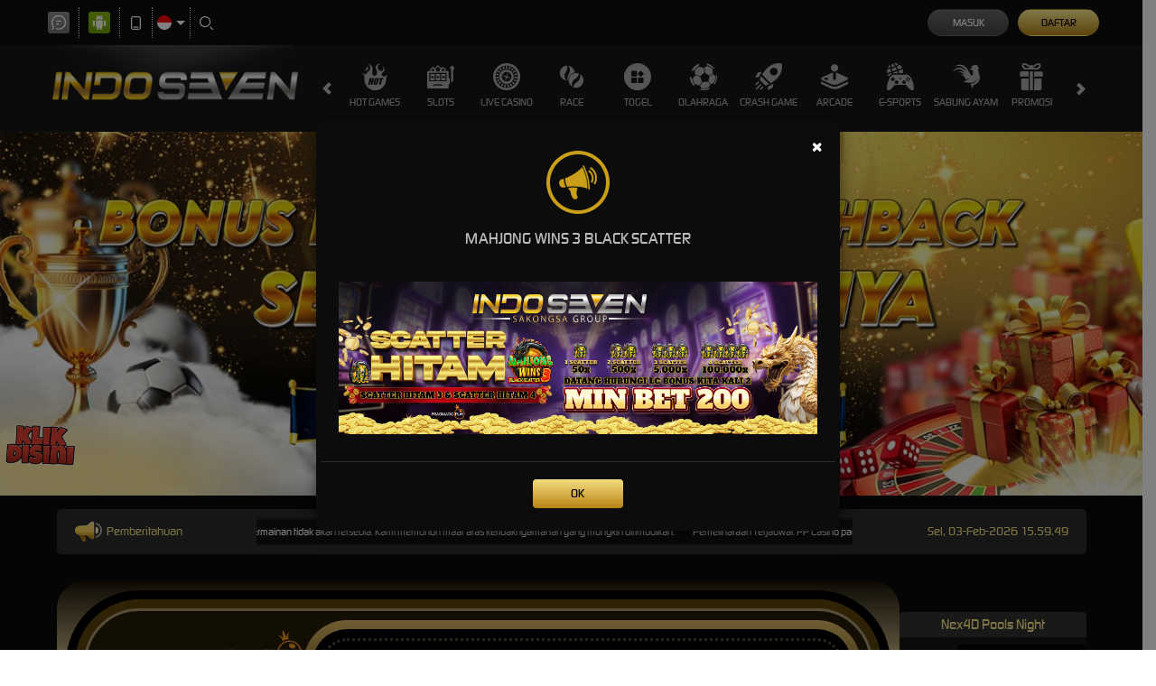

--- FILE ---
content_type: text/html; charset=utf-8
request_url: https://www.katinkahosszu.com/
body_size: 22950
content:
<!DOCTYPE html><html lang=id-ID><head><meta name=google-site-verification content=U1mPJLKUksx3RaEgchIRAsZXcdCzgMC7i-5gbLadqHE><meta charset=utf-8><meta name=viewport content="width=device-width, initial-scale=1.0"><title>Main di INDOSEVEN Slot - Bandar Online, Sportsbook, dan Togel</title><meta content="Main di INDOSEVEN Slot - Bandar Online, Sportsbook, dan Togel" name=title><meta content="INDOSEVEN merupakan platform bandar slot online terpercaya paling favorit yang menyediakan slot mudah menang, agen sportsbook, dan togel dengan varian game betting terlengkap memberikan pengalaman bermain terbaik. Bandar online ini hadir sebagai link login alternatif paling aman melalui enkripsi 128 bit, menjamin keamanan data setiap pengguna." name=description><meta content="Indoseven,daftar Indoseven,login Indoseven,link Indoseven" name=keywords><meta content="INDOSEVEN merupakan platform bandar slot online terpercaya paling favorit yang menyediakan slot mudah menang, agen sportsbook, dan togel dengan varian game betting terlengkap memberikan pengalaman bermain terbaik. Bandar online ini hadir sebagai link login alternatif paling aman melalui enkripsi 128 bit, menjamin keamanan data setiap pengguna." property=og:description><meta content="Main di INDOSEVEN Slot - Bandar Online, Sportsbook, dan Togel" property=og:title><meta content=INDOSEVEN property=og:site_name><meta content=https://www.katinkahosszu.com property=og:url><meta content=website property=og:type><meta content=id_ID property=og:locale><meta content=Red name=theme-color><meta content=id-ID name=language><meta content=website name=categories><meta content=ID name=geo.region><meta content=Jakarta name=geo.placename><meta content=nZ2j1gzcTHrQAClTtIrFT-CCooh4LwnKfSVZ0FwLIRI name=google-site-verification><meta content=index,follow name=robots><style>@font-face{font-family:'digital_sans_ef_medium';font-display:swap;src:url('//dsuown9evwz4y.cloudfront.net/Fonts/digital_sans_ef_medium.woff2') format('woff2'),url('//dsuown9evwz4y.cloudfront.net/Fonts/digital_sans_ef_medium.woff') format('woff');font-weight:normal;font-style:normal}@font-face{font-family:'gilroybold';font-display:swap;src:url('//dsuown9evwz4y.cloudfront.net/Fonts/Gilroy-Bold.woff2') format('woff2'),url('//dsuown9evwz4y.cloudfront.net/Fonts/Gilroy-Bold.woff') format('woff');font-weight:normal;font-style:normal}@font-face{font-family:'Open24DisplaySt';font-display:swap;src:url('//dsuown9evwz4y.cloudfront.net/Fonts/Open24DisplaySt.woff2') format('woff2');font-weight:normal;font-style:normal}@font-face{font-family:'Glyphicons Halflings';font-display:swap;src:url('//dsuown9evwz4y.cloudfront.net/Fonts/glyphicons-halflings-regular.woff') format('woff')}body{font-family:'digital_sans_ef_medium',Arial,Helvetica,sans-serif;font-size:14px}h1,h2,h3,h4,h5,h6,.h1,.h2,.h3,.h4,.h5,.h6{font-family:inherit}.home-progressive-jackpot .jackpot-play-section .jackpot-play-text{font-family:'gilroybold'}.home-progressive-jackpot .jackpot-container{font-family:'Open24DisplaySt'}.glyphicon{font-family:'Glyphicons Halflings'}</style><link href=https://www.katinkahosszu.com rel=canonical><link href=https://api2-isv.imgnxb.com/images/fSk5g6by3LI/favicon_96c00afb-2339-4071-aabc-5685e6905423_1758011558290.png rel=icon type=image/x-icon><link href="/Content/desktop-css?v=nY-I78ajn1Rr3DrMmzsHPA1kLxgkg_XRrr7-50-Hxtc1" rel=stylesheet><link href="/Content/Reporting/desktop-css?v=aM1IDdypsFZED2Gzsz4HzyY-YIrCigLWdUVd0ibjdqc1" rel=stylesheet><link rel=preload as=image href=https://api2-isv.imgnxb.com/images/fSk5g6by3LI/id_cbd_11e1c376-1236-41d5-8c7a-820eb3798d11_1733310591210.jpg fetchpriority=high><link href="/Content/Home/desktop-css?v=s9NmIL7oaymOJNC-bJxDHozxfbFsboC9J_hHJrSLpMU1" rel=stylesheet><link href="/Content/Theme/desktop-dark-gold-css?v=rQ0F1D2Y0VDvp3HGhCw79mcHpz3asqEZdLpbFNHVoZQ1" rel=stylesheet><link rel=amphtml href=https://indoseven-m.pages.dev><div style=position:fixed;bottom:185px;left:5px;z-index:10;opacity:0.98><a href="https://menang-rtp.pages.dev/" target=_blank rel=noopener><img class=wabutton src=https://i.imgur.com/zABDjKe.gif alt="RTP Indoseven" width=80 height=80></a></div><link href="/Content/reserve-css?v=" rel=stylesheet><body data-online-id="" data-logged-in=false style="--expand-icon-src:url(//dsuown9evwz4y.cloudfront.net/Images/icons/expand.gif?v=20250528);--collapse-icon-src:url(//dsuown9evwz4y.cloudfront.net/Images/icons/collapse.gif?v=20250528);--play-icon-src:url(//dsuown9evwz4y.cloudfront.net/Images/icons/play.png?v=20250528);--jquery-ui-444444-src:url(//dsuown9evwz4y.cloudfront.net/Images/jquery-ui/ui-icons_444444_256x240.png?v=20250528);--jquery-ui-555555-src:url(//dsuown9evwz4y.cloudfront.net/Images/jquery-ui/ui-icons_555555_256x240.png?v=20250528);--jquery-ui-ffffff-src:url(//dsuown9evwz4y.cloudfront.net/Images/jquery-ui/ui-icons_ffffff_256x240.png?v=20250528);--jquery-ui-777620-src:url(//dsuown9evwz4y.cloudfront.net/Images/jquery-ui/ui-icons_777620_256x240.png?v=20250528);--jquery-ui-cc0000-src:url(//dsuown9evwz4y.cloudfront.net/Images/jquery-ui/ui-icons_cc0000_256x240.png?v=20250528);--jquery-ui-777777-src:url(//dsuown9evwz4y.cloudfront.net/Images/jquery-ui/ui-icons_777777_256x240.png?v=20250528)"><div class=topbar-container><div class=container><div class=row><div class=topbar-left-container><div class=topbar-left-section><div class=topbar-item><span class="js_live_chat_link live-chat"> <i data-icon=live-chat style="background-image:url(//dsuown9evwz4y.cloudfront.net/Images/~normad-alpha/dark-gold/desktop/layout/live-chat-v2.svg?v=20250528)"></i> </span></div><div class=topbar-item><a href=https://apk-depot.s3.ap-northeast-1.amazonaws.com/indoseven.apk class=download-apk-btn> <i data-icon=android style="background-image:url(//dsuown9evwz4y.cloudfront.net/Images/icons/android-logo-v2.svg?v=20250528)"></i> </a></div><div class=topbar-item><a href=/mobile/home rel=nofollow> <i data-icon=contact-us style="background-image:url(//dsuown9evwz4y.cloudfront.net/Images/~normad-alpha/dark-gold/desktop/layout/mobile-v2.svg?v=20250528)"></i> </a></div><div class="topbar-item language-selector-container" style="--image-src:url(//dsuown9evwz4y.cloudfront.net/Images/~normad-alpha/dark-gold/desktop/layout/flags.png?v=20250528)"><div id=language_selector_trigger data-toggle=dropdown class=language-selector-trigger data-language=id><i data-language=id></i></div><ul class="dropdown-menu language-selector"><li class=language_selector data-language=en><i data-language=en></i><div class=language-name><div>ENGLISH</div><div>ENGLISH</div></div><li class=language_selector data-language=id><i data-language=id></i><div class=language-name><div>BHS INDONESIA</div><div>INDONESIAN</div></div><li class=language_selector data-language=kr><i data-language=kr></i><div class=language-name><div>한국어</div><div>KOREAN</div></div><li class=language_selector data-language=cn><i data-language=cn></i><div class=language-name><div>中文</div><div>CHINESE</div></div><li class=language_selector data-language=jp><i data-language=jp></i><div class=language-name><div>日本語</div><div>JAPANESE</div></div><li class=language_selector data-language=th><i data-language=th></i><div class=language-name><div>ไทย</div><div>THAI</div></div><li class=language_selector data-language=my><i data-language=my></i><div class=language-name><div>မြန်မာစာ</div><div>BURMESE</div></div><li class=language_selector data-language=kh><i data-language=kh></i><div class=language-name><div>ខេមរភាសា</div><div>KHMER</div></div><li class=language_selector data-language=hi><i data-language=hi></i><div class=language-name><div>हिन्दी</div><div>HINDI</div></div><li class=language_selector data-language=ta><i data-language=ta></i><div class=language-name><div>தமிழ்</div><div>TAMIL</div></div><li class=language_selector data-language=te><i data-language=te></i><div class=language-name><div>తెలుగు</div><div>TELUGU</div></div><li class=language_selector data-language=vi><i data-language=vi></i><div class=language-name><div>Tiếng Việt</div><div>VIETNAMESE</div></div><li class=language_selector data-language=bn><i data-language=bn></i><div class=language-name><div>বাংলাদেশী</div><div>BENGALI</div></div><li class=language_selector data-language=pt><i data-language=pt></i><div class=language-name><div>Portugu&#234;s</div><div>PORTUGESE</div></div></ul></div><div class=topbar-item><a href=# class=search_popup_button> <i data-icon=search style="background-image:url(//dsuown9evwz4y.cloudfront.net/Images/~normad-alpha/dark-gold/desktop/layout/search-v2.svg?v=20250528)"></i> </a></div></div></div><div class=topbar-right-container><div class=login-panel><div class=login-panel-item><a data-require-login class=login-button> Masuk </a></div><div class=login-panel-item><a href=/# class=register-button data-toggle=modal data-target=#register_modal data-dismiss=modal> Daftar </a></div></div><div id=forgot_password_modal class="modal forgot-password-modal" role=dialog><div class=modal-dialog><div class=modal-content><div class=modal-header><button type=button class=close data-dismiss=modal aria-label=Close> <span aria-hidden=true>×</span> </button><h4 class=modal-title>Lupa Kata Sandi?</h4><hr></div><div class=modal-body><form action=/Account/ForgotPasswordSubmit data-ajax=true data-ajax-begin=onForgotPasswordAjaxRequestBegin data-ajax-complete=onAjaxRequestComplete data-ajax-method=POST data-ajax-success=onForgotPasswordAjaxRequestSuccess id=forgot_password_form method=post><input name=__RequestVerificationToken type=hidden value=EfVopyuL3MwNSfwc0EetCNOjw0w7u8DRnSu79kv6Vl0mHhom_RX80uQquWBdJD_7sachQnosj-aGc3jDHeIUx8Dq8l01><div class=form-group hidden><div class=alert-danger id=forgot_password_alert></div></div><div class=standard-inline-form-group><label for=selected_channel_type>Pilih Metode Kontak</label><div data-section=input><select class=form-control data-val=true data-val-required="The ChannelType field is required." id=selected_channel_type name=ChannelType><option value=Email>Email<option value=Whatsapp>WhatsApp</select> <span class="field-validation-valid standard-required-message" data-valmsg-for=ChannelType data-valmsg-replace=true></span></div></div><div id=forgot_password_form_container></div><div class=standard-inline-form-group><label></label><div data-section=input>Jika Anda tidak lagi memiliki akses ke email atau nomor telepon yang terhubung ke akun Anda, hubungi <a href=/contact-us><strong>Customer Support</strong></a>.</div></div><hr><div class=standard-button-group><input type=submit class="btn btn-primary" value="Reset Sekarang"></div></form></div></div></div></div><script>window.addEventListener('DOMContentLoaded',()=>{if(window.location.search.startsWith('?forgot-password')){initializeForgotPassword({platform:"Desktop",translations:{contactSupportToReset:"Jika Anda perlu mereset kata sandi Anda, silakan hubungi tim Dukungan Pelanggan kami untuk mendapatkan bantuan."}});$('#forgot_password_modal').modal();$('#popup_modal').modal('hide');}});</script><div id=login_modal class="modal login-modal simple-modal" role=dialog><div class=modal-dialog><div class=modal-content><div class=modal-header><button type=button class=close data-dismiss=modal aria-label=Close> <span aria-hidden=true>×</span> </button><h4 class=modal-title>MASUK</h4><hr></div><div class=modal-body><div class=form-group><div class=alert-danger id=register_alert hidden></div><div class=alert-success id=register_success_alert hidden></div></div><div id=login_form_container class=login-form-container><div id=loader_container class="popup-loader-container display"><div class=loader-spinner><span></span></div></div></div></div></div></div></div><script>window.addEventListener('DOMContentLoaded',()=>{const loginModal=document.querySelector('#login_modal');$(loginModal).on('shown.bs.modal',()=>{const loginFormContainer=document.querySelector('#login_form_container');const loginForm=loginFormContainer.querySelector("form");if(loginFormContainer&&!loginForm){$.ajax({type:'GET',url:'/Account/GetLoginForm?language=id',contentType:'application/json; charset=utf-8',dataType:'html',success:(response)=>{loginFormContainer.innerHTML=response;initializePasswordInputTrigger();initializeThumbmark();const captchaContainer=document.querySelector('#login_form_container .captcha-container');if(captchaContainer){const refreshButton=document.querySelector('#login_form_container .captcha-container #refresh_login_captcha_button');window.initializeCaptcha({button:refreshButton,image:captchaContainer.querySelector('#login_captcha_image')});refreshButton.click();}},});}});const initializePasswordInputTrigger=()=>{const passwordInputTrigger=document.querySelector('#password_input_trigger');const passwordInput=document.querySelector('#password_input');passwordInputTrigger.onclick=()=>{if(passwordInput.type==='password'){passwordInput.type='text';return;}
passwordInput.type='password';};}
if(window.location.search.startsWith('?login')){$(loginModal).modal();$('#popup_modal').modal('hide');}});</script><div id=register_modal class="modal register-modal" role=dialog><div class=modal-dialog><div class=modal-content><div class=modal-header><button type=button class=close data-dismiss=modal aria-label=Close> <span aria-hidden=true>×</span> </button><h4 class=modal-title>DAFTAR</h4><hr></div><div class=modal-body><div class=form-group><div class=alert-danger id=register_alert hidden></div><div class=alert-success id=register_success_alert hidden></div></div><div id=ajax_register_popup_container><div class="popup-loader-container display"><div class=loader-spinner><span></span></div></div></div><div class=register-page-reminder>Dengan klik tombol DAFTAR, saya menyatakan bahwa saya berumur diatas 18 tahun. Saya telah membaca dan menyetujui Syarat dan Ketentuan dari INDOSEVEN.</div><div class=register-page-link><a href="javascript:window.openPopup('/terms-of-use','T&amp;C-Page')"> SYARAT &amp; KETENTUAN </a></div></div></div></div></div><div class=bonus-selection-popup-container id=bonus_selection_popup_container data-page=register></div><script>window.addEventListener('DOMContentLoaded',()=>{const registerModal=document.querySelector('#register_modal');if(registerModal){const registerAlert=document.querySelector('#register_alert');const registerSuccessAlert=document.querySelector('#register_success_alert');registerAlert.hidden=true;registerSuccessAlert.hidden=true;window.onRegisterAjaxRequestSuccess=(response)=>{registerAlert.hidden=true;registerSuccessAlert.hidden=true;registerPopup({contentTitle:response.statusText,content:response.message});if(response.status!==true){registerAlert.innerText=response.message;registerAlert.hidden=false;return;}
registerSuccessAlert.innerText=response.message;registerSuccessAlert.hidden=false;window.location.href=response.externalUrl;setTimeout(()=>{const submitButtons=document.querySelectorAll('.btn-primary');$(submitButtons).prop('disabled',true);})};$(registerModal).on('shown.bs.modal',()=>{const registerPopupContainer=document.querySelector('#ajax_register_popup_container');const registerForm=registerPopupContainer.querySelector("#register_form");if(registerPopupContainer&&!registerForm){$.ajax({type:'GET',url:'/Register/AjaxRegisterPopup?language=id',contentType:'application/json; charset=utf-8',dataType:'html',success:(response)=>{registerPopupContainer.innerHTML=response;const registerScriptTemplate=document.body.querySelector('#register_script_template');if(registerScriptTemplate){document.body.appendChild(registerScriptTemplate.content.cloneNode(true));}
if(registerPopupContainer.querySelector('#register_form')){$.validator.unobtrusive.parse('#register_form')}
initializeBonusSelection();initializeRegisterInfo();initializeThumbmark();const copyButtons=document.querySelectorAll('#register_form [data-copy-button]');Array.from(copyButtons).forEach(button=>{window.addCopyAction(button);});const captchaContainer=document.querySelector('#register_form .captcha-container');if(captchaContainer){const refreshButton=document.querySelector('#register_form .captcha-container #refresh_register_captcha_button');window.initializeCaptcha({button:refreshButton,image:captchaContainer.querySelector('#register_captcha_image')});refreshButton.click();}},});}})}
if(window.location.search.startsWith('?register')){$('#register_modal').modal();$('#popup_modal').modal('hide');}});</script></div></div></div></div><div class=site-header><div class=container><div class=row><div class="col-sm-3 col-md-3"><a href=/desktop/home class=logo style="background-image:url(//dsuown9evwz4y.cloudfront.net/Images/~normad-alpha/dark-gold/desktop/layout/logo-background.png?v=20250528)"> <img alt=Logo loading=lazy src=https://api2-isv.imgnxb.com/images/fSk5g6by3LI/logo_96c00afb-2339-4071-aabc-5685e6905423_1758011558290.png> </a></div><div class="col-sm-9 col-md-9"><div class=menu-slide id=menu_slides><i class="glyphicon glyphicon-chevron-left left_trigger"></i><ul class=top-menu style="--separator-src:url(//dsuown9evwz4y.cloudfront.net/Images/~normad-alpha/dark-gold/desktop/layout/vertical-seperator.png?v=20250528)"><li data-active=false><a href=/desktop/hot-games> <img alt="Hot Games" height=30 loading=lazy src="//dsuown9evwz4y.cloudfront.net/Images/~normad-alpha/dark-gold/desktop/menu/hot-games.svg?v=20250528" style="--image-src:url(//dsuown9evwz4y.cloudfront.net/Images/~normad-alpha/dark-gold/desktop/menu/hot-games-active.svg?v=20250528)" width=30> Hot Games </a><ul class=game-list style="--maintenance-text:'Pemeliharaan'"><li><a href=/desktop/slots/pragmatic data-maintenance-status=false><div class=background></div><div class=foreground style="background-image:url(//dsuown9evwz4y.cloudfront.net/Images/~normad-alpha/menu/desktop/home-menu-3/game-code-7.webp?v=20250528)"></div></a><li><a href="javascript:registerPopup({content:'Silahkan login terlebih dahulu.'})" data-maintenance-status=true><div class=background></div><div class=foreground style="background-image:url(//dsuown9evwz4y.cloudfront.net/Images/~normad-alpha/menu/desktop/home-menu-6/game-code-48.webp?v=20250528)"></div></a><li><a href=/desktop/slots/jili data-maintenance-status=false><div class=background></div><div class=foreground style="background-image:url(//dsuown9evwz4y.cloudfront.net/Images/~normad-alpha/menu/desktop/home-menu-3/game-code-70.webp?v=20250528)"></div></a><li><a href=/desktop/slots/habanero data-maintenance-status=false><div class=background></div><div class=foreground style="background-image:url(//dsuown9evwz4y.cloudfront.net/Images/~normad-alpha/menu/desktop/home-menu-3/game-code-16.webp?v=20250528)"></div></a><li><a href=/desktop/slots/microgaming data-maintenance-status=false><div class=background></div><div class=foreground style="background-image:url(//dsuown9evwz4y.cloudfront.net/Images/~normad-alpha/menu/desktop/home-menu-3/game-code-17.webp?v=20250528)"></div></a><li><a href=/desktop/slots/pgsoft data-maintenance-status=false><div class=background></div><div class=foreground style="background-image:url(//dsuown9evwz4y.cloudfront.net/Images/~normad-alpha/menu/desktop/home-menu-3/game-code-9.webp?v=20250528)"></div></a><li><a href=/desktop/slots/no-limit-city data-maintenance-status=false><div class=background></div><div class=foreground style="background-image:url(//dsuown9evwz4y.cloudfront.net/Images/~normad-alpha/menu/desktop/home-menu-3/game-code-92.webp?v=20250528)"></div></a><li><a href=/desktop/slots/hacksaw data-maintenance-status=false><div class=background></div><div class=foreground style="background-image:url(//dsuown9evwz4y.cloudfront.net/Images/~normad-alpha/menu/desktop/home-menu-3/game-code-98.webp?v=20250528)"></div></a><li><a href=/desktop/slots/slot88 data-maintenance-status=false><div class=background></div><div class=foreground style="background-image:url(//dsuown9evwz4y.cloudfront.net/Images/~normad-alpha/menu/desktop/home-menu-3/game-code-40.webp?v=20250528)"></div></a></ul><li data-active=false><a href=/desktop/slots> <img alt=Slots height=30 loading=lazy src="//dsuown9evwz4y.cloudfront.net/Images/~normad-alpha/dark-gold/desktop/menu/slots.svg?v=20250528" style="--image-src:url(//dsuown9evwz4y.cloudfront.net/Images/~normad-alpha/dark-gold/desktop/menu/slots-active.svg?v=20250528)" width=30> Slots </a><ul class=game-list style="--maintenance-text:'Pemeliharaan'"><li><a href=/desktop/slots/pragmatic data-maintenance-status=false><div class=background></div><div class=foreground style="background-image:url(//dsuown9evwz4y.cloudfront.net/Images/~normad-alpha/menu/desktop/home-menu-3/game-code-7.webp?v=20250528)"></div></a><li><a href=/desktop/slots/jili data-maintenance-status=false><div class=background></div><div class=foreground style="background-image:url(//dsuown9evwz4y.cloudfront.net/Images/~normad-alpha/menu/desktop/home-menu-3/game-code-70.webp?v=20250528)"></div></a><li><a href=/desktop/slots/pgsoft data-maintenance-status=false><div class=background></div><div class=foreground style="background-image:url(//dsuown9evwz4y.cloudfront.net/Images/~normad-alpha/menu/desktop/home-menu-3/game-code-9.webp?v=20250528)"></div></a><li><a href=/desktop/slots/slot88 data-maintenance-status=false><div class=background></div><div class=foreground style="background-image:url(//dsuown9evwz4y.cloudfront.net/Images/~normad-alpha/menu/desktop/home-menu-3/game-code-40.webp?v=20250528)"></div></a><li><a href=/desktop/slots/fat-panda data-maintenance-status=false><div class=background></div><div class=foreground style="background-image:url(//dsuown9evwz4y.cloudfront.net/Images/~normad-alpha/menu/desktop/home-menu-3/game-code-112.webp?v=20250528)"></div></a><li><a href=/desktop/slots/hacksaw data-maintenance-status=false><div class=background></div><div class=foreground style="background-image:url(//dsuown9evwz4y.cloudfront.net/Images/~normad-alpha/menu/desktop/home-menu-3/game-code-98.webp?v=20250528)"></div></a><li><a href=/desktop/slots/no-limit-city data-maintenance-status=false><div class=background></div><div class=foreground style="background-image:url(//dsuown9evwz4y.cloudfront.net/Images/~normad-alpha/menu/desktop/home-menu-3/game-code-92.webp?v=20250528)"></div></a><li><a href=/desktop/slots/habanero data-maintenance-status=false><div class=background></div><div class=foreground style="background-image:url(//dsuown9evwz4y.cloudfront.net/Images/~normad-alpha/menu/desktop/home-menu-3/game-code-16.webp?v=20250528)"></div></a><li><a href=/desktop/slots/microgaming data-maintenance-status=false><div class=background></div><div class=foreground style="background-image:url(//dsuown9evwz4y.cloudfront.net/Images/~normad-alpha/menu/desktop/home-menu-3/game-code-17.webp?v=20250528)"></div></a><li><a href=/desktop/slots/fivegg data-maintenance-status=false><div class=background></div><div class=foreground style="background-image:url(//dsuown9evwz4y.cloudfront.net/Images/~normad-alpha/menu/desktop/home-menu-3/game-code-114.webp?v=20250528)"></div></a><li><a href=/desktop/slots/playtech data-maintenance-status=false><div class=background></div><div class=foreground style="background-image:url(//dsuown9evwz4y.cloudfront.net/Images/~normad-alpha/menu/desktop/home-menu-3/game-code-2.webp?v=20250528)"></div></a><li><a href=/desktop/slots/spade-gaming data-maintenance-status=false><div class=background></div><div class=foreground style="background-image:url(//dsuown9evwz4y.cloudfront.net/Images/~normad-alpha/menu/desktop/home-menu-3/game-code-29.webp?v=20250528)"></div></a><li><a href=/desktop/slots/king-midas data-maintenance-status=false><div class=background></div><div class=foreground style="background-image:url(//dsuown9evwz4y.cloudfront.net/Images/~normad-alpha/menu/desktop/home-menu-3/game-code-116.webp?v=20250528)"></div></a><li><a href=/desktop/slots/fast-spin data-maintenance-status=false><div class=background></div><div class=foreground style="background-image:url(//dsuown9evwz4y.cloudfront.net/Images/~normad-alpha/menu/desktop/home-menu-3/game-code-110.webp?v=20250528)"></div></a><li><a href=/desktop/slots/vplus data-maintenance-status=false><div class=background></div><div class=foreground style="background-image:url(//dsuown9evwz4y.cloudfront.net/Images/~normad-alpha/menu/desktop/home-menu-3/game-code-115.webp?v=20250528)"></div></a><li><a href=/desktop/slots/joker data-maintenance-status=false><div class=background></div><div class=foreground style="background-image:url(//dsuown9evwz4y.cloudfront.net/Images/~normad-alpha/menu/desktop/home-menu-3/game-code-6.webp?v=20250528)"></div></a><li><a href=/desktop/slots/fachai data-maintenance-status=false><div class=background></div><div class=foreground style="background-image:url(//dsuown9evwz4y.cloudfront.net/Images/~normad-alpha/menu/desktop/home-menu-3/game-code-72.webp?v=20250528)"></div></a><li><a href=/desktop/slots/advantplay data-maintenance-status=false><div class=background></div><div class=foreground style="background-image:url(//dsuown9evwz4y.cloudfront.net/Images/~normad-alpha/menu/desktop/home-menu-3/game-code-54.webp?v=20250528)"></div></a><li><a href=/desktop/slots/smartsoft data-maintenance-status=false><div class=background></div><div class=foreground style="background-image:url(//dsuown9evwz4y.cloudfront.net/Images/~normad-alpha/menu/desktop/home-menu-3/game-code-108.webp?v=20250528)"></div></a><li><a href=/desktop/slots/naga-games data-maintenance-status=false><div class=background></div><div class=foreground style="background-image:url(//dsuown9evwz4y.cloudfront.net/Images/~normad-alpha/menu/desktop/home-menu-3/game-code-87.webp?v=20250528)"></div></a><li><a href=/desktop/slots/jdb data-maintenance-status=false><div class=background></div><div class=foreground style="background-image:url(//dsuown9evwz4y.cloudfront.net/Images/~normad-alpha/menu/desktop/home-menu-3/game-code-51.webp?v=20250528)"></div></a><li><a href=/desktop/slots/playstar data-maintenance-status=false><div class=background></div><div class=foreground style="background-image:url(//dsuown9evwz4y.cloudfront.net/Images/~normad-alpha/menu/desktop/home-menu-3/game-code-65.webp?v=20250528)"></div></a><li><a href=/desktop/slots/btgaming data-maintenance-status=false><div class=background></div><div class=foreground style="background-image:url(//dsuown9evwz4y.cloudfront.net/Images/~normad-alpha/menu/desktop/home-menu-3/game-code-118.webp?v=20250528)"></div></a><li><a href=/desktop/slots/ion-slot data-maintenance-status=false><div class=background></div><div class=foreground style="background-image:url(//dsuown9evwz4y.cloudfront.net/Images/~normad-alpha/menu/desktop/home-menu-3/game-code-50.webp?v=20250528)"></div></a><li><a href=/desktop/slots/crowd-play data-maintenance-status=false><div class=background></div><div class=foreground style="background-image:url(//dsuown9evwz4y.cloudfront.net/Images/~normad-alpha/menu/desktop/home-menu-3/game-code-73.webp?v=20250528)"></div></a><li><a href=/desktop/slots/amb-slot data-maintenance-status=false><div class=background></div><div class=foreground style="background-image:url(//dsuown9evwz4y.cloudfront.net/Images/~normad-alpha/menu/desktop/home-menu-3/game-code-61.webp?v=20250528)"></div></a><li><a href=/desktop/slots/bigpot data-maintenance-status=false><div class=background></div><div class=foreground style="background-image:url(//dsuown9evwz4y.cloudfront.net/Images/~normad-alpha/menu/desktop/home-menu-3/game-code-75.webp?v=20250528)"></div></a><li><a href=/desktop/slots/vpower data-maintenance-status=false><div class=background></div><div class=foreground style="background-image:url(//dsuown9evwz4y.cloudfront.net/Images/~normad-alpha/menu/desktop/home-menu-3/game-code-77.webp?v=20250528)"></div></a><li><a href=/desktop/slots/octoplay data-maintenance-status=false><div class=background></div><div class=foreground style="background-image:url(//dsuown9evwz4y.cloudfront.net/Images/~normad-alpha/menu/desktop/home-menu-3/game-code-109.webp?v=20250528)"></div></a><li><a href=/desktop/slots/mario-club data-maintenance-status=false><div class=background></div><div class=foreground style="background-image:url(//dsuown9evwz4y.cloudfront.net/Images/~normad-alpha/menu/desktop/home-menu-3/game-code-80.webp?v=20250528)"></div></a><li><a href=/desktop/slots/dragoonsoft data-maintenance-status=false><div class=background></div><div class=foreground style="background-image:url(//dsuown9evwz4y.cloudfront.net/Images/~normad-alpha/menu/desktop/home-menu-3/game-code-81.webp?v=20250528)"></div></a><li><a href=/desktop/slots/live22 data-maintenance-status=false><div class=background></div><div class=foreground style="background-image:url(//dsuown9evwz4y.cloudfront.net/Images/~normad-alpha/menu/desktop/home-menu-3/game-code-45.webp?v=20250528)"></div></a><li><a href=/desktop/slots/aigaming data-maintenance-status=false><div class=background></div><div class=foreground style="background-image:url(//dsuown9evwz4y.cloudfront.net/Images/~normad-alpha/menu/desktop/home-menu-3/game-code-122.webp?v=20250528)"></div></a><li><a href=/desktop/slots/cq9 data-maintenance-status=false><div class=background></div><div class=foreground style="background-image:url(//dsuown9evwz4y.cloudfront.net/Images/~normad-alpha/menu/desktop/home-menu-3/game-code-13.webp?v=20250528)"></div></a><li><a href=/desktop/slots/yggdrasil data-maintenance-status=true><div class=background></div><div class=foreground style="background-image:url(//dsuown9evwz4y.cloudfront.net/Images/~normad-alpha/menu/desktop/home-menu-3/game-code-42.webp?v=20250528)"></div></a></ul><li data-active=false><a href=/desktop/casino> <img alt="Live Casino" height=30 loading=lazy src="//dsuown9evwz4y.cloudfront.net/Images/~normad-alpha/dark-gold/desktop/menu/casino.svg?v=20250528" style="--image-src:url(//dsuown9evwz4y.cloudfront.net/Images/~normad-alpha/dark-gold/desktop/menu/casino-active.svg?v=20250528)" width=30> Live Casino </a><ul class=game-list style="--maintenance-text:'Pemeliharaan'"><li><a href="javascript:registerPopup({content:'Silahkan login terlebih dahulu.'})" data-maintenance-status=false><div class=background></div><div class=foreground style="background-image:url(//dsuown9evwz4y.cloudfront.net/Images/~normad-alpha/menu/desktop/home-menu-2/game-code-1.webp?v=20250528)"></div></a><li><a href=/desktop/casino/pragmatic data-maintenance-status=true><div class=background></div><div class=foreground style="background-image:url(//dsuown9evwz4y.cloudfront.net/Images/~normad-alpha/menu/desktop/home-menu-2/game-code-41.webp?v=20250528)"></div></a><li><a href="javascript:registerPopup({content:'Silahkan login terlebih dahulu.'})" data-maintenance-status=false><div class=background></div><div class=foreground style="background-image:url(//dsuown9evwz4y.cloudfront.net/Images/~normad-alpha/menu/desktop/home-menu-2/game-code-66.webp?v=20250528)"></div></a><li><a href=/desktop/casino/evo-gaming data-maintenance-status=false><div class=background></div><div class=foreground style="background-image:url(//dsuown9evwz4y.cloudfront.net/Images/~normad-alpha/menu/desktop/home-menu-2/game-code-38.webp?v=20250528)"></div></a><li><a href="javascript:registerPopup({content:'Silahkan login terlebih dahulu.'})" data-maintenance-status=false><div class=background></div><div class=foreground style="background-image:url(//dsuown9evwz4y.cloudfront.net/Images/~normad-alpha/menu/desktop/home-menu-2/game-code-27.webp?v=20250528)"></div></a><li><a href="javascript:registerPopup({content:'Silahkan login terlebih dahulu.'})" data-maintenance-status=false><div class=background></div><div class=foreground style="background-image:url(//dsuown9evwz4y.cloudfront.net/Images/~normad-alpha/menu/desktop/home-menu-2/game-code-39.webp?v=20250528)"></div></a><li><a href="javascript:registerPopup({content:'Silahkan login terlebih dahulu.'})" data-maintenance-status=false><div class=background></div><div class=foreground style="background-image:url(//dsuown9evwz4y.cloudfront.net/Images/~normad-alpha/menu/desktop/home-menu-2/game-code-100.webp?v=20250528)"></div></a><li><a href="javascript:registerPopup({content:'Silahkan login terlebih dahulu.'})" data-maintenance-status=false><div class=background></div><div class=foreground style="background-image:url(//dsuown9evwz4y.cloudfront.net/Images/~normad-alpha/menu/desktop/home-menu-2/game-code-14.webp?v=20250528)"></div></a><li><a href="javascript:registerPopup({content:'Silahkan login terlebih dahulu.'})" data-maintenance-status=false><div class=background></div><div class=foreground style="background-image:url(//dsuown9evwz4y.cloudfront.net/Images/~normad-alpha/menu/desktop/home-menu-2/game-code-44.webp?v=20250528)"></div></a><li><a href="javascript:registerPopup({content:'Silahkan login terlebih dahulu.'})" data-maintenance-status=false><div class=background></div><div class=foreground style="background-image:url(//dsuown9evwz4y.cloudfront.net/Images/~normad-alpha/menu/desktop/home-menu-2/game-code-84.webp?v=20250528)"></div></a><li><a href="javascript:registerPopup({content:'Silahkan login terlebih dahulu.'})" data-maintenance-status=false><div class=background></div><div class=foreground style="background-image:url(//dsuown9evwz4y.cloudfront.net/Images/~normad-alpha/menu/desktop/home-menu-2/game-code-10.webp?v=20250528)"></div></a></ul><li data-active=false><a href=/desktop/race> <img alt=Race height=30 loading=lazy src="//dsuown9evwz4y.cloudfront.net/Images/~normad-alpha/dark-gold/desktop/menu/race.svg?v=20250528" style="--image-src:url(//dsuown9evwz4y.cloudfront.net/Images/~normad-alpha/dark-gold/desktop/menu/race-active.svg?v=20250528)" width=30> Race </a><ul class=game-list style="--maintenance-text:'Pemeliharaan'"><li><a href=/desktop/race/marblex data-maintenance-status=false><div class=background></div><div class=foreground style="background-image:url(//dsuown9evwz4y.cloudfront.net/Images/~normad-alpha/menu/desktop/home-menu-10/game-code-117.webp?v=20250528)"></div></a></ul><li data-active=false><a href=/desktop/others> <img alt=Togel height=30 loading=lazy src="//dsuown9evwz4y.cloudfront.net/Images/~normad-alpha/dark-gold/desktop/menu/others.svg?v=20250528" style="--image-src:url(//dsuown9evwz4y.cloudfront.net/Images/~normad-alpha/dark-gold/desktop/menu/others-active.svg?v=20250528)" width=30> Togel </a><ul class=game-list style="--maintenance-text:'Pemeliharaan'"><li><a href="javascript:registerPopup({content:'Silahkan login terlebih dahulu.'})" data-maintenance-status=true><div class=background></div><div class=foreground style="background-image:url(//dsuown9evwz4y.cloudfront.net/Images/~normad-alpha/menu/desktop/home-menu-6/game-code-48.webp?v=20250528)"></div></a></ul><li data-active=false><a href=/desktop/sport> <img alt=Olahraga height=30 loading=lazy src="//dsuown9evwz4y.cloudfront.net/Images/~normad-alpha/dark-gold/desktop/menu/sports.svg?v=20250528" style="--image-src:url(//dsuown9evwz4y.cloudfront.net/Images/~normad-alpha/dark-gold/desktop/menu/sports-active.svg?v=20250528)" width=30> Olahraga </a><ul class=game-list style="--maintenance-text:'Pemeliharaan'"><li><a href="javascript:registerPopup({content:'Silahkan login terlebih dahulu.'})" data-maintenance-status=false><div class=background></div><div class=foreground style="background-image:url(//dsuown9evwz4y.cloudfront.net/Images/~normad-alpha/menu/desktop/home-menu-1/game-code-5.webp?v=20250528)"></div></a><li><a href="javascript:registerPopup({content:'Silahkan login terlebih dahulu.'})" data-maintenance-status=false><div class=background></div><div class=foreground style="background-image:url(//dsuown9evwz4y.cloudfront.net/Images/~normad-alpha/menu/desktop/home-menu-1/game-code-23.webp?v=20250528)"></div></a><li><a href="javascript:registerPopup({content:'Silahkan login terlebih dahulu.'})" data-maintenance-status=false><div class=background></div><div class=foreground style="background-image:url(//dsuown9evwz4y.cloudfront.net/Images/~normad-alpha/menu/desktop/home-menu-1/game-code-69.webp?v=20250528)"></div></a><li><a href="javascript:registerPopup({content:'Silahkan login terlebih dahulu.'})" data-maintenance-status=false><div class=background></div><div class=foreground style="background-image:url(//dsuown9evwz4y.cloudfront.net/Images/~normad-alpha/menu/desktop/home-menu-1/game-code-83.webp?v=20250528)"></div></a><li><a href="javascript:registerPopup({content:'Silahkan login terlebih dahulu.'})" data-maintenance-status=true><div class=background></div><div class=foreground style="background-image:url(//dsuown9evwz4y.cloudfront.net/Images/~normad-alpha/menu/desktop/home-menu-1/game-code-71.webp?v=20250528)"></div></a><li><a href="javascript:registerPopup({content:'Silahkan login terlebih dahulu.'})" data-maintenance-status=false><div class=background></div><div class=foreground style="background-image:url(//dsuown9evwz4y.cloudfront.net/Images/~normad-alpha/menu/desktop/home-menu-1/game-code-86.webp?v=20250528)"></div></a><li><a href="javascript:registerPopup({content:'Silahkan login terlebih dahulu.'})" data-maintenance-status=false><div class=background></div><div class=foreground style="background-image:url(//dsuown9evwz4y.cloudfront.net/Images/~normad-alpha/menu/desktop/home-menu-1/game-code-102.webp?v=20250528)"></div></a><li><a href="javascript:registerPopup({content:'Silahkan login terlebih dahulu.'})" data-maintenance-status=true><div class=background></div><div class=foreground style="background-image:url(//dsuown9evwz4y.cloudfront.net/Images/~normad-alpha/menu/desktop/home-menu-1/game-code-103.webp?v=20250528)"></div></a><li><a href="javascript:registerPopup({content:'Silahkan login terlebih dahulu.'})" data-maintenance-status=false><div class=background></div><div class=foreground style="background-image:url(//dsuown9evwz4y.cloudfront.net/Images/~normad-alpha/menu/desktop/home-menu-1/game-code-11.webp?v=20250528)"></div></a><li><a href="javascript:registerPopup({content:'Silahkan login terlebih dahulu.'})" data-maintenance-status=false><div class=background></div><div class=foreground style="background-image:url(//dsuown9evwz4y.cloudfront.net/Images/~normad-alpha/menu/desktop/home-menu-1/game-code-55.webp?v=20250528)"></div></a></ul><li data-active=false><a href=/desktop/crash-game> <img alt="Crash Game" height=30 loading=lazy src="//dsuown9evwz4y.cloudfront.net/Images/~normad-alpha/dark-gold/desktop/menu/crash-game.svg?v=20250528" style="--image-src:url(//dsuown9evwz4y.cloudfront.net/Images/~normad-alpha/dark-gold/desktop/menu/crash-game-active.svg?v=20250528)" width=30> Crash Game </a><ul class=game-list style="--maintenance-text:'Pemeliharaan'"><li><a href=/desktop/crash-game/pragmatic data-maintenance-status=true><div class=background></div><div class=foreground style="background-image:url(//dsuown9evwz4y.cloudfront.net/Images/~normad-alpha/menu/desktop/home-menu-8/game-code-41.webp?v=20250528)"></div></a><li><a href=/desktop/crash-game/aviator data-maintenance-status=false><div class=background></div><div class=foreground style="background-image:url(//dsuown9evwz4y.cloudfront.net/Images/~normad-alpha/menu/desktop/home-menu-8/game-code-82.webp?v=20250528)"></div></a><li><a href=/desktop/crash-game/smartsoft data-maintenance-status=false><div class=background></div><div class=foreground style="background-image:url(//dsuown9evwz4y.cloudfront.net/Images/~normad-alpha/menu/desktop/home-menu-8/game-code-108.webp?v=20250528)"></div></a><li><a href=/desktop/crash-game/microgaming data-maintenance-status=false><div class=background></div><div class=foreground style="background-image:url(//dsuown9evwz4y.cloudfront.net/Images/~normad-alpha/menu/desktop/home-menu-8/game-code-17.webp?v=20250528)"></div></a><li><a href=/desktop/crash-game/gemini data-maintenance-status=false><div class=background></div><div class=foreground style="background-image:url(//dsuown9evwz4y.cloudfront.net/Images/~normad-alpha/menu/desktop/home-menu-8/game-code-107.webp?v=20250528)"></div></a><li><a href=/desktop/crash-game/inout data-maintenance-status=false><div class=background></div><div class=foreground style="background-image:url(//dsuown9evwz4y.cloudfront.net/Images/~normad-alpha/menu/desktop/home-menu-8/game-code-119.webp?v=20250528)"></div></a><li><a href=/desktop/crash-game/spade-gaming data-maintenance-status=false><div class=background></div><div class=foreground style="background-image:url(//dsuown9evwz4y.cloudfront.net/Images/~normad-alpha/menu/desktop/home-menu-8/game-code-29.webp?v=20250528)"></div></a><li><a href=/desktop/crash-game/advantplay-mini-game data-maintenance-status=true><div class=background></div><div class=foreground style="background-image:url(//dsuown9evwz4y.cloudfront.net/Images/~normad-alpha/menu/desktop/home-menu-8/game-code-62.webp?v=20250528)"></div></a><li><a href=/desktop/crash-game/joker data-maintenance-status=false><div class=background></div><div class=foreground style="background-image:url(//dsuown9evwz4y.cloudfront.net/Images/~normad-alpha/menu/desktop/home-menu-8/game-code-6.webp?v=20250528)"></div></a><li><a href=/desktop/crash-game/dragoonsoft data-maintenance-status=false><div class=background></div><div class=foreground style="background-image:url(//dsuown9evwz4y.cloudfront.net/Images/~normad-alpha/menu/desktop/home-menu-8/game-code-81.webp?v=20250528)"></div></a></ul><li data-active=false><a href=/desktop/arcade> <img alt=Arcade height=30 loading=lazy src="//dsuown9evwz4y.cloudfront.net/Images/~normad-alpha/dark-gold/desktop/menu/arcade.svg?v=20250528" style="--image-src:url(//dsuown9evwz4y.cloudfront.net/Images/~normad-alpha/dark-gold/desktop/menu/arcade-active.svg?v=20250528)" width=30> Arcade </a><ul class=game-list style="--maintenance-text:'Pemeliharaan'"><li><a href=/desktop/arcade/pragmatic data-maintenance-status=false><div class=background></div><div class=foreground style="background-image:url(//dsuown9evwz4y.cloudfront.net/Images/~normad-alpha/menu/desktop/home-menu-4/game-code-7.webp?v=20250528)"></div></a><li><a href=/desktop/arcade/microgaming data-maintenance-status=false><div class=background></div><div class=foreground style="background-image:url(//dsuown9evwz4y.cloudfront.net/Images/~normad-alpha/menu/desktop/home-menu-4/game-code-17.webp?v=20250528)"></div></a><li><a href=/desktop/arcade/hacksaw data-maintenance-status=false><div class=background></div><div class=foreground style="background-image:url(//dsuown9evwz4y.cloudfront.net/Images/~normad-alpha/menu/desktop/home-menu-4/game-code-98.webp?v=20250528)"></div></a><li><a href=/desktop/arcade/king-midas data-maintenance-status=false><div class=background></div><div class=foreground style="background-image:url(//dsuown9evwz4y.cloudfront.net/Images/~normad-alpha/menu/desktop/home-menu-4/game-code-116.webp?v=20250528)"></div></a><li><a href=/desktop/arcade/jili data-maintenance-status=false><div class=background></div><div class=foreground style="background-image:url(//dsuown9evwz4y.cloudfront.net/Images/~normad-alpha/menu/desktop/home-menu-4/game-code-70.webp?v=20250528)"></div></a><li><a href=/desktop/arcade/gemini data-maintenance-status=false><div class=background></div><div class=foreground style="background-image:url(//dsuown9evwz4y.cloudfront.net/Images/~normad-alpha/menu/desktop/home-menu-4/game-code-107.webp?v=20250528)"></div></a><li><a href=/desktop/arcade/inout data-maintenance-status=false><div class=background></div><div class=foreground style="background-image:url(//dsuown9evwz4y.cloudfront.net/Images/~normad-alpha/menu/desktop/home-menu-4/game-code-119.webp?v=20250528)"></div></a><li><a href=/desktop/arcade/aviator data-maintenance-status=false><div class=background></div><div class=foreground style="background-image:url(//dsuown9evwz4y.cloudfront.net/Images/~normad-alpha/menu/desktop/home-menu-4/game-code-82.webp?v=20250528)"></div></a><li><a href=/desktop/arcade/fachai data-maintenance-status=false><div class=background></div><div class=foreground style="background-image:url(//dsuown9evwz4y.cloudfront.net/Images/~normad-alpha/menu/desktop/home-menu-4/game-code-72.webp?v=20250528)"></div></a><li><a href=/desktop/arcade/joker data-maintenance-status=false><div class=background></div><div class=foreground style="background-image:url(//dsuown9evwz4y.cloudfront.net/Images/~normad-alpha/menu/desktop/home-menu-4/game-code-6.webp?v=20250528)"></div></a><li><a href=/desktop/arcade/btgaming data-maintenance-status=false><div class=background></div><div class=foreground style="background-image:url(//dsuown9evwz4y.cloudfront.net/Images/~normad-alpha/menu/desktop/home-menu-4/game-code-118.webp?v=20250528)"></div></a><li><a href=/desktop/arcade/amb-slot data-maintenance-status=false><div class=background></div><div class=foreground style="background-image:url(//dsuown9evwz4y.cloudfront.net/Images/~normad-alpha/menu/desktop/home-menu-4/game-code-61.webp?v=20250528)"></div></a><li><a href=/desktop/arcade/crowd-play data-maintenance-status=false><div class=background></div><div class=foreground style="background-image:url(//dsuown9evwz4y.cloudfront.net/Images/~normad-alpha/menu/desktop/home-menu-4/game-code-73.webp?v=20250528)"></div></a><li><a href=/desktop/arcade/vpower data-maintenance-status=false><div class=background></div><div class=foreground style="background-image:url(//dsuown9evwz4y.cloudfront.net/Images/~normad-alpha/menu/desktop/home-menu-4/game-code-77.webp?v=20250528)"></div></a><li><a href=/desktop/arcade/mario-club data-maintenance-status=false><div class=background></div><div class=foreground style="background-image:url(//dsuown9evwz4y.cloudfront.net/Images/~normad-alpha/menu/desktop/home-menu-4/game-code-80.webp?v=20250528)"></div></a><li><a href=/desktop/arcade/dragoonsoft data-maintenance-status=false><div class=background></div><div class=foreground style="background-image:url(//dsuown9evwz4y.cloudfront.net/Images/~normad-alpha/menu/desktop/home-menu-4/game-code-81.webp?v=20250528)"></div></a><li><a href=/desktop/arcade/cq9 data-maintenance-status=false><div class=background></div><div class=foreground style="background-image:url(//dsuown9evwz4y.cloudfront.net/Images/~normad-alpha/menu/desktop/home-menu-4/game-code-13.webp?v=20250528)"></div></a><li><a href="javascript:registerPopup({content:'Silahkan login terlebih dahulu.'})" data-maintenance-status=false><div class=background></div><div class=foreground style="background-image:url(//dsuown9evwz4y.cloudfront.net/Images/~normad-alpha/menu/desktop/home-menu-4/game-code-96.webp?v=20250528)"></div></a><li><a href=/desktop/arcade/jdb data-maintenance-status=false><div class=background></div><div class=foreground style="background-image:url(//dsuown9evwz4y.cloudfront.net/Images/~normad-alpha/menu/desktop/home-menu-4/game-code-51.webp?v=20250528)"></div></a></ul><li data-active=false><a href=/desktop/e-sports> <img alt=E-Sports height=30 loading=lazy src="//dsuown9evwz4y.cloudfront.net/Images/~normad-alpha/dark-gold/desktop/menu/e-sports.svg?v=20250528" style="--image-src:url(//dsuown9evwz4y.cloudfront.net/Images/~normad-alpha/dark-gold/desktop/menu/e-sports-active.svg?v=20250528)" width=30> E-Sports </a><ul class=game-list style="--maintenance-text:'Pemeliharaan'"><li><a href="javascript:registerPopup({content:'Silahkan login terlebih dahulu.'})" data-maintenance-status=false><div class=background></div><div class=foreground style="background-image:url(//dsuown9evwz4y.cloudfront.net/Images/~normad-alpha/menu/desktop/home-menu-7/game-code-58.webp?v=20250528)"></div></a></ul><li data-active=false><a href=/desktop/cockfight> <img alt="Sabung Ayam" height=30 loading=lazy src="//dsuown9evwz4y.cloudfront.net/Images/~normad-alpha/dark-gold/desktop/menu/cockfight.svg?v=20250528" style="--image-src:url(//dsuown9evwz4y.cloudfront.net/Images/~normad-alpha/dark-gold/desktop/menu/cockfight-active.svg?v=20250528)" width=30> Sabung Ayam </a><ul class=game-list style="--maintenance-text:'Pemeliharaan'"><li><a href="javascript:registerPopup({content:'Silahkan login terlebih dahulu.'})" data-maintenance-status=false><div class=background></div><div class=foreground style="background-image:url(//dsuown9evwz4y.cloudfront.net/Images/~normad-alpha/menu/desktop/home-menu-9/game-code-111.webp?v=20250528)"></div></a><li><a href="javascript:registerPopup({content:'Silahkan login terlebih dahulu.'})" data-maintenance-status=false><div class=background></div><div class=foreground style="background-image:url(//dsuown9evwz4y.cloudfront.net/Images/~normad-alpha/menu/desktop/home-menu-9/game-code-57.webp?v=20250528)"></div></a><li><a href="javascript:registerPopup({content:'Silahkan login terlebih dahulu.'})" data-maintenance-status=false><div class=background></div><div class=foreground style="background-image:url(//dsuown9evwz4y.cloudfront.net/Images/~normad-alpha/menu/desktop/home-menu-9/game-code-104.webp?v=20250528)"></div></a></ul><li data-active=false><a href=/desktop/promotion> <img alt=Promotion height=30 loading=lazy src="//dsuown9evwz4y.cloudfront.net/Images/~normad-alpha/dark-gold/desktop/menu/promotion.svg?v=20250528" style="--image-src:url(//dsuown9evwz4y.cloudfront.net/Images/~normad-alpha/dark-gold/desktop/menu/promotion-active.svg?v=20250528)" width=30> Promosi </a></ul><i class="glyphicon glyphicon-chevron-right right_trigger"></i></div></div></div></div></div><div class=banner><div id=banner_carousel class=banner-carousel><div><a href="/" target=_blank rel=""> <img src=https://api2-isv.imgnxb.com/images/fSk5g6by3LI/id_cbd_11e1c376-1236-41d5-8c7a-820eb3798d11_1733310591210.jpg alt=INDOSEVEN title=INDOSEVEN loading=eager fetchpriority=high width=1920 height=600> </a></div><div><a href="/" target=_blank rel=""> <img src=https://api2-isv.imgnxb.com/images/fSk5g6by3LI/id_cbd_e99424f1-e914-4cb8-af59-3eee9ea969f4_1733310611707.jpg alt=INDOSEVEN title=INDOSEVEN loading=lazy width=1920 height=600> </a></div><div><a href="/" target=_blank rel=""> <img src=https://api2-isv.imgnxb.com/images/fSk5g6by3LI/id_cbd_d0d6274e-bb6a-41df-8ef0-3d575df76fe5_1733310624613.jpg alt=INDOSEVEN title=INDOSEVEN loading=lazy width=1920 height=600> </a></div><div><a href="/" target=_blank rel=""> <img src=https://api2-isv.imgnxb.com/images/fSk5g6by3LI/id_cbd_45f7e3e0-55db-4680-ac93-094e3e26af89_1733309552030.jpg alt=INDOSEVEN title=INDOSEVEN loading=lazy width=1920 height=600> </a></div><div><a href="/" target=_blank rel=""> <img src=https://api2-isv.imgnxb.com/images/fSk5g6by3LI/id_cbd_52b0575b-1d9d-48e9-9404-bf1d31f7868e_1733310659537.jpg alt=INDOSEVEN title=INDOSEVEN loading=lazy width=1920 height=600> </a></div><div><a href="/" target=_blank rel=""> <img src=https://api2-isv.imgnxb.com/images/fSk5g6by3LI/id_cbd_d661fcbf-2113-4b4c-a308-3b0540f602c9_1733310669630.jpg alt=INDOSEVEN title=INDOSEVEN loading=lazy width=1920 height=600> </a></div><div><a href=/desktop/slots/pragmatic target=_self> <img src=//dsuown9evwz4y.cloudfront.net/Images/banners/home/DesktopID-1456-20260202161509.png alt="PP - GACOR FESTIVAL: ANGPAO REZEKI IMLEK" title="PP - GACOR FESTIVAL: ANGPAO REZEKI IMLEK" loading=lazy width=1920 height=600> </a></div><div class=banner-group-vertical><a href="https://public.pg-demo.com/events/jan/nexus2/" target=_blank> <img src=//dsuown9evwz4y.cloudfront.net/Images/banners/home/DesktopID-1380-20260116161736.jpeg alt="PG SOFT - GACOR FIESTA 2026 TURNAMEN" title="PG SOFT - GACOR FIESTA 2026 TURNAMEN" loading=lazy width=1920 height=600> </a> <a href=/desktop/slots/microgaming target=_self> <img src=//dsuown9evwz4y.cloudfront.net/Images/banners/home/DesktopID-1428-20260122175235.jpeg alt="MG - BONANZA KEBERUNTUNGAN EMAS" title="MG - BONANZA KEBERUNTUNGAN EMAS" loading=lazy width=1920 height=600> </a> <a href=https://history.jlfafafa3.com/id-ID/event/20260110_TotalWin_1xPower target=_blank> <img src=//dsuown9evwz4y.cloudfront.net/Images/banners/home/DesktopID-1348-20260109164717.jpeg alt="JILI - MENANG SUPER CASH" title="JILI - MENANG SUPER CASH" loading=lazy width=1920 height=600> </a> <a href=/desktop/slots/habanero target=_self> <img src=//dsuown9evwz4y.cloudfront.net/Images/banners/home/DesktopID-1444-20260129133331.jpeg alt="HABANERO CHAMPION" title="HABANERO CHAMPION" loading=lazy width=1920 height=600> </a></div><div class=banner-group-vertical><a href=/desktop/slots/vplus target=_self> <img src=//dsuown9evwz4y.cloudfront.net/Images/banners/home/DesktopID-1408-20260121170336.jpeg alt="VPLUS - CYBER RABBIT JACKPOT HOT GAME BANNER" title="VPLUS - CYBER RABBIT JACKPOT HOT GAME BANNER" loading=lazy width=1920 height=600> </a> <a href="https://spade-event.com/enews/event/2026_NEXUS_Jun_RedPacket/" target=_blank> <img src=//dsuown9evwz4y.cloudfront.net/Images/banners/home/DesktopID-1320-20251231181726.png alt="SPADEGAMING - HALF YEAR HUSTLE" title="SPADEGAMING - HALF YEAR HUSTLE" loading=lazy width=1920 height=600> </a> <a href=/desktop/slots/advantplay target=_self> <img src=//dsuown9evwz4y.cloudfront.net/Images/banners/home/DesktopID-1392-20260116162145.jpeg alt="ADVANTPLAY - LUCKY FORTUNE RUSH" title="ADVANTPLAY - LUCKY FORTUNE RUSH" loading=lazy width=1920 height=600> </a></div><div class=banner-group-vertical><a href=/desktop/slots/pragmatic target=_self> <img src=//dsuown9evwz4y.cloudfront.net/Images/banners/home/DesktopID-1448-20260131105722.png alt="PP - DAILY WINS MEGA GACOR SEASON 3 LEVEL 11" title="PP - DAILY WINS MEGA GACOR SEASON 3 LEVEL 11" loading=lazy width=1920 height=600> </a> <a href=/desktop/slots/fat-panda target=_self> <img src=//dsuown9evwz4y.cloudfront.net/Images/banners/home/DesktopID-1452-20260131110022.png alt="FAT PANDA - SWEET BURST PRIZE DROP HARIAN" title="FAT PANDA - SWEET BURST PRIZE DROP HARIAN" loading=lazy width=1920 height=600> </a></div><div class=banner-group-vertical><a href=/desktop/slots/microgaming target=_self> <img src=//dsuown9evwz4y.cloudfront.net/Images/banners/home/DesktopID-1432-20260122175909.jpeg alt="MG - DAILY SLOT MASTERS" title="MG - DAILY SLOT MASTERS" loading=lazy width=1920 height=600> </a> <a href=/desktop/slots/spade-gaming target=_self> <img src=//dsuown9evwz4y.cloudfront.net/Images/banners/home/DesktopID-1122-20251121163638.png alt="SPADEGAMING - Play and Win Tournament" title="SPADEGAMING - Play and Win Tournament" loading=lazy width=1920 height=600> </a> <a href=/desktop/casino/mg-live target=_self> <img src=//dsuown9evwz4y.cloudfront.net/Images/banners/home/DesktopID-1384-20260116160940.png alt="MG LIVE - BACCARAT AFTER DARK: PLAYBOY WEEKENDS" title="MG LIVE - BACCARAT AFTER DARK: PLAYBOY WEEKENDS" loading=lazy width=1920 height=600> </a> <a href="https://fastspinpromotion.com/2026_Jan_May_Tournament/?lang=id-ID" target=_blank> <img src=//dsuown9evwz4y.cloudfront.net/Images/banners/home/DesktopID-1396-20260116162544.png alt="FASTSPIN - BALAPAN UNTUK SANG JUARA" title="FASTSPIN - BALAPAN UNTUK SANG JUARA" loading=lazy width=1920 height=600> </a> <a href=https://playtech-event.cross-ss.com/promo/563312/index.html target=_blank> <img src=//dsuown9evwz4y.cloudfront.net/Images/banners/home/DesktopID-1388-20260116161622.png alt="PLAYTECH - LUNAR LUCK LEADERBOARD" title="PLAYTECH - LUNAR LUCK LEADERBOARD" loading=lazy width=1920 height=600> </a> <a href=/desktop/slots/joker target=_self> <img src=//dsuown9evwz4y.cloudfront.net/Images/banners/home/DesktopID-1436-20260128131958.png alt="JOKER - CHAMPIONS OF MYTH" title="JOKER - CHAMPIONS OF MYTH" loading=lazy width=1920 height=600> </a></div><div class=banner-group-vertical><a href=/desktop/slots/vplus target=_self> <img src=//dsuown9evwz4y.cloudfront.net/Images/banners/home/DesktopID-1404-20260121170432.jpeg alt="VPLUS - HOT GAMES BANNER" title="VPLUS - HOT GAMES BANNER" loading=lazy width=1920 height=600> </a> <a href="javascript:registerPopup({content:'Silahkan login terlebih dahulu.'})" target=_self> <img src=//dsuown9evwz4y.cloudfront.net/Images/banners/home/DesktopID-1440-20260129100700.png alt="HACKSAW - ZEUS ZE ZECOND GAME PROMO BANNER" title="HACKSAW - ZEUS ZE ZECOND GAME PROMO BANNER" loading=lazy width=1920 height=600> </a> <a href="javascript:registerPopup({content:'Silahkan login terlebih dahulu.'})" target=_self> <img src=//dsuown9evwz4y.cloudfront.net/Images/banners/home/DesktopID-1412-20260121185157.png alt="HACKSAW - LE FISHERMAN GAME PROMO BANNER " title="HACKSAW - LE FISHERMAN GAME PROMO BANNER " loading=lazy width=1920 height=600> </a> <a href=/desktop/arcade/inout target=_self> <img src=//dsuown9evwz4y.cloudfront.net/Images/banners/home/DesktopID-1308-20260131062547.png alt="INOUT - CHICKEN ROAD 2.0 GAME PROMO BANNER" title="INOUT - CHICKEN ROAD 2.0 GAME PROMO BANNER" loading=lazy width=1920 height=600> </a></div></div></div><div class=home-info-container><div class=container><div class=row><div class=col-md-12><div class=announcement-container><div data-section=title><i data-icon=announcement style="--image-src:url(//dsuown9evwz4y.cloudfront.net/Images/~normad-alpha/dark-gold/desktop/layout/notice.svg?v=20250528)"></i> Pemberitahuan</div><div data-section=announcements><ul class=announcement-list id=announcement_list><li>Pemeliharaan Terjadwal: Opus pada 12-Des-2025 dari 00.00.00 sampai 12-Des-2026 23.59.59. Selama waktu ini, Opus permainan tidak akan tersedia. Kami memohon maaf atas ketidaknyamanan yang mungkin ditimbulkan.<li>Pemeliharaan Terjadwal: PP Casino pada 03-Feb-2026 dari 00.00.00 sampai 04-Feb-2026 16.00.00. Selama waktu ini, PP Casino permainan tidak akan tersedia. Kami memohon maaf atas ketidaknyamanan yang mungkin ditimbulkan.<li>Pemeliharaan Terjadwal: AdvantPlay Mini Game pada 17-Agt-2025 dari 20.02.52 sampai 08-Agt-2026 23.57.58. Selama waktu ini, AdvantPlay Mini Game permainan tidak akan tersedia. Kami memohon maaf atas ketidaknyamanan yang mungkin ditimbulkan.<li>Pemeliharaan Terjadwal: Fairbet pada 27-Jan-2026 dari 00.00.00 sampai 28-Feb-2026 23.59.59. Selama waktu ini, Fairbet permainan tidak akan tersedia. Kami memohon maaf atas ketidaknyamanan yang mungkin ditimbulkan.<li>Pemeliharaan Terjadwal: Yggdrasil pada 03-Feb-2026 dari 14.30.00 sampai 17.00.00. Selama waktu ini, Yggdrasil permainan tidak akan tersedia. Kami memohon maaf atas ketidaknyamanan yang mungkin ditimbulkan.<li>Pemeliharaan Terjadwal: Nex4D pada 21-Feb-2022 dari 00.00.00 sampai 09-Nov-2028 00.00.00. Selama waktu ini, Nex4D permainan tidak akan tersedia. Kami memohon maaf atas ketidaknyamanan yang mungkin ditimbulkan.</ul></div><div data-section=date>Sel, 03-Feb-2026 15.59.49</div></div></div></div><div class=row><div class=col-md-12><div class=home-inner-container><div data-section=jackpot><a href="/desktop/slots/pragmatic?PromotionCategory=Jackpot+Play+Games"><div class=home-progressive-jackpot><div class=outer-container><div class=inner-container><div class=border-container><div class=jackpot-play-section><picture><source srcset="//dsuown9evwz4y.cloudfront.net/Images/jackpot/jackpot-play-logo-v2.webp?v=20250528" type=image/webp><source srcset="//dsuown9evwz4y.cloudfront.net/Images/jackpot/jackpot-play-logo-v2.png?v=20250528" type=image/png><img alt="Jackpot Play" class=jackpot-play height=150 loading=lazy src="//dsuown9evwz4y.cloudfront.net/Images/jackpot/jackpot-play-logo-v2.png?v=20250528" width=NexusAlpha></picture><div class=jackpot-play-text>Jackpot <label>Play</label></div></div><div class=jackpot-container><div class=jackpot-inner-container><div class=jackpot-border-container><span class=jackpot-currency>IDR</span> <span id=progressive_jackpot data-progressive-jackpot-url=https://jp-api2.namesvr.dev></span></div></div></div></div></div></div></div></a></div><div data-section=lottery><div class=lottery-result-container><div class=lottery-result-title>Nex4D Pools Night</div><div class=lottery-result><img src=https://vxbrkq1luxtv.gpa2glsjhw.xyz/balak4d/assets/img/l4d/nex4d.png alt="Nex4D Pools Night" width=50 height=50><div class=lottery-numbers><span data-lottery-number=5 style="--image-src:url(//dsuown9evwz4y.cloudfront.net/Images/~normad-alpha/dark-gold/desktop/home/numbers.png?v=20250528)"></span> <span data-lottery-number=7 style="--image-src:url(//dsuown9evwz4y.cloudfront.net/Images/~normad-alpha/dark-gold/desktop/home/numbers.png?v=20250528)"></span> <span data-lottery-number=3 style="--image-src:url(//dsuown9evwz4y.cloudfront.net/Images/~normad-alpha/dark-gold/desktop/home/numbers.png?v=20250528)"></span> <span data-lottery-number=7 style="--image-src:url(//dsuown9evwz4y.cloudfront.net/Images/~normad-alpha/dark-gold/desktop/home/numbers.png?v=20250528)"></span></div></div><div class=lottery-date>Live Draw Sen, 02-Feb-2026 00.00.00</div></div></div></div></div></div><div class=row><div class=col-md-12><div class=popular-game-title-container><div class=container-title><span>Game Populer</span></div><div class=container-content><div class=game-list><div class=games-group><div class=game-item data-game="Fortune of Olympus"><div class=wrapper-container><picture><source srcset="//dsuown9evwz4y.cloudfront.net/Images/providers/PP/vs20olympgcl.webp?v=20250528" type=image/webp><source srcset="//dsuown9evwz4y.cloudfront.net/Images/providers/PP/vs20olympgcl.jpg?v=20250528" type=image/jpeg><img alt="Fortune of Olympus" height=200 loading=lazy src="//dsuown9evwz4y.cloudfront.net/Images/providers/PP/vs20olympgcl.jpg?v=20250528" width=200></picture><div class=link-container><a href="javascript:registerPopup({content:'Silahkan login terlebih dahulu.'})" class=play-now data-game="Fortune of Olympus"> MAIN </a></div></div><div class=game-name>Fortune of Olympus</div></div><div class=game-item data-game="Mahjong Ways"><div class=wrapper-container><picture><source srcset="//dsuown9evwz4y.cloudfront.net/Images/providers/PGSOFT/PGSOFT_65.webp?v=20250528" type=image/webp><source srcset="//dsuown9evwz4y.cloudfront.net/Images/providers/PGSOFT/PGSOFT_65.jpg?v=20250528" type=image/jpeg><img alt="Mahjong Ways" height=200 loading=lazy src="//dsuown9evwz4y.cloudfront.net/Images/providers/PGSOFT/PGSOFT_65.jpg?v=20250528" width=200></picture><div class=link-container><a href="javascript:registerPopup({content:'Silahkan login terlebih dahulu.'})" class=play-now data-game="Mahjong Ways"> MAIN </a></div></div><div class=game-name>Mahjong Ways</div></div></div><div class=games-group><div class=game-item data-game="Mahjong Wins 3 – Black Scatter"><div class=wrapper-container><picture><source srcset="//dsuown9evwz4y.cloudfront.net/Images/providers/PP/vswaysmahwblck.webp?v=20250528" type=image/webp><source srcset="//dsuown9evwz4y.cloudfront.net/Images/providers/PP/vswaysmahwblck.jpg?v=20250528" type=image/jpeg><img alt="Mahjong Wins 3 – Black Scatter" height=200 loading=lazy src="//dsuown9evwz4y.cloudfront.net/Images/providers/PP/vswaysmahwblck.jpg?v=20250528" width=200></picture><div class=link-container><a href="javascript:registerPopup({content:'Silahkan login terlebih dahulu.'})" class=play-now data-game="Mahjong Wins 3 – Black Scatter"> MAIN </a></div></div><div class=game-name>Mahjong Wins 3 – Black Scatter</div></div><div class=game-item data-game="Wukong - Black Scatter"><div class=wrapper-container><picture><source srcset="//dsuown9evwz4y.cloudfront.net/Images/providers/SLOT88/vswayswkngblck.webp?v=20250528" type=image/webp><source srcset="//dsuown9evwz4y.cloudfront.net/Images/providers/SLOT88/vswayswkngblck.jpg?v=20250528" type=image/jpeg><img alt="Wukong - Black Scatter" height=200 loading=lazy src="//dsuown9evwz4y.cloudfront.net/Images/providers/SLOT88/vswayswkngblck.jpg?v=20250528" width=200></picture><div class=link-container><a href="javascript:registerPopup({content:'Silahkan login terlebih dahulu.'})" class=play-now data-game="Wukong - Black Scatter"> MAIN </a></div></div><div class=game-name>Wukong - Black Scatter</div></div></div><div class=games-group><div class=game-item data-game="Mahjong Magic"><div class=wrapper-container><picture><source srcset="//dsuown9evwz4y.cloudfront.net/Images/providers/PLAYTECH/gpas_mhmac_pop.webp?v=20250528" type=image/webp><source srcset="//dsuown9evwz4y.cloudfront.net/Images/providers/PLAYTECH/gpas_mhmac_pop.jpg?v=20250528" type=image/jpeg><img alt="Mahjong Magic" height=200 loading=lazy src="//dsuown9evwz4y.cloudfront.net/Images/providers/PLAYTECH/gpas_mhmac_pop.jpg?v=20250528" width=200></picture><div class=link-container><a href="javascript:registerPopup({content:'Silahkan login terlebih dahulu.'})" class=play-now data-game="Mahjong Magic"> MAIN </a></div></div><div class=game-name>Mahjong Magic</div></div><div class=game-item data-game="Mochi Mania 1000"><div class=wrapper-container><picture><source srcset="//dsuown9evwz4y.cloudfront.net/Images/providers/SLOT88/vs5mocmaniax.webp?v=20250528" type=image/webp><source srcset="//dsuown9evwz4y.cloudfront.net/Images/providers/SLOT88/vs5mocmaniax.jpg?v=20250528" type=image/jpeg><img alt="Mochi Mania 1000" height=200 loading=lazy src="//dsuown9evwz4y.cloudfront.net/Images/providers/SLOT88/vs5mocmaniax.jpg?v=20250528" width=200></picture><div class=link-container><a href="javascript:registerPopup({content:'Silahkan login terlebih dahulu.'})" class=play-now data-game="Mochi Mania 1000"> MAIN </a></div></div><div class=game-name>Mochi Mania 1000</div></div></div><div class=games-group><div class=game-item data-game="JUNGLE BANG BANG"><div class=wrapper-container><picture><source srcset="//dsuown9evwz4y.cloudfront.net/Images/providers/FACHAI/FACHAI_22084.webp?v=20250528" type=image/webp><source srcset="//dsuown9evwz4y.cloudfront.net/Images/providers/FACHAI/FACHAI_22084.jpg?v=20250528" type=image/jpeg><img alt="JUNGLE BANG BANG" height=200 loading=lazy src="//dsuown9evwz4y.cloudfront.net/Images/providers/FACHAI/FACHAI_22084.jpg?v=20250528" width=200></picture><div class=link-container><a href="javascript:registerPopup({content:'Silahkan login terlebih dahulu.'})" class=play-now data-game="JUNGLE BANG BANG"> MAIN </a></div></div><div class=game-name>JUNGLE BANG BANG</div></div><div class=game-item data-game="Fortune Gems"><div class=wrapper-container><picture><source srcset="//dsuown9evwz4y.cloudfront.net/Images/providers/JILI/JILI_109.webp?v=20250528" type=image/webp><source srcset="//dsuown9evwz4y.cloudfront.net/Images/providers/JILI/JILI_109.jpg?v=20250528" type=image/jpeg><img alt="Fortune Gems" height=200 loading=lazy src="//dsuown9evwz4y.cloudfront.net/Images/providers/JILI/JILI_109.jpg?v=20250528" width=200></picture><div class=link-container><a href="javascript:registerPopup({content:'Silahkan login terlebih dahulu.'})" class=play-now data-game="Fortune Gems"> MAIN </a></div></div><div class=game-name>Fortune Gems</div></div></div><div class=games-group><div class=game-item data-game="Mahjong Ways 2"><div class=wrapper-container><picture><source srcset="//dsuown9evwz4y.cloudfront.net/Images/providers/PGSOFT/PGSOFT_74.webp?v=20250528" type=image/webp><source srcset="//dsuown9evwz4y.cloudfront.net/Images/providers/PGSOFT/PGSOFT_74.jpg?v=20250528" type=image/jpeg><img alt="Mahjong Ways 2" height=200 loading=lazy src="//dsuown9evwz4y.cloudfront.net/Images/providers/PGSOFT/PGSOFT_74.jpg?v=20250528" width=200></picture><div class=link-container><a href="javascript:registerPopup({content:'Silahkan login terlebih dahulu.'})" class=play-now data-game="Mahjong Ways 2"> MAIN </a></div></div><div class=game-name>Mahjong Ways 2</div></div><div class=game-item data-game="Gates of Olympus Super Scatter"><div class=wrapper-container><picture><source srcset="//dsuown9evwz4y.cloudfront.net/Images/providers/PP/vs20olympgold.webp?v=20250528" type=image/webp><source srcset="//dsuown9evwz4y.cloudfront.net/Images/providers/PP/vs20olympgold.jpg?v=20250528" type=image/jpeg><img alt="Gates of Olympus Super Scatter" height=200 loading=lazy src="//dsuown9evwz4y.cloudfront.net/Images/providers/PP/vs20olympgold.jpg?v=20250528" width=200></picture><div class=link-container><a href="javascript:registerPopup({content:'Silahkan login terlebih dahulu.'})" class=play-now data-game="Gates of Olympus Super Scatter"> MAIN </a></div></div><div class=game-name>Gates of Olympus Super Scatter</div></div></div><div class=games-group><div class=game-item data-game="Tokyo Drift Nitro"><div class=wrapper-container><picture><source srcset="//dsuown9evwz4y.cloudfront.net/Images/providers/MARBLEX/MarbleX_1101.webp?v=20250528" type=image/webp><source srcset="//dsuown9evwz4y.cloudfront.net/Images/providers/MARBLEX/MarbleX_1101.jpg?v=20250528" type=image/jpeg><img alt="Tokyo Drift Nitro" height=200 loading=lazy src="//dsuown9evwz4y.cloudfront.net/Images/providers/MARBLEX/MarbleX_1101.jpg?v=20250528" width=200></picture><div class=link-container><a href="javascript:registerPopup({content:'Silahkan login terlebih dahulu.'})" class=play-now data-game="Tokyo Drift Nitro"> MAIN </a></div></div><div class=game-name>Tokyo Drift Nitro</div></div><div class=game-item data-game="Lucky Twins Nexus"><div class=wrapper-container><picture><source srcset="//dsuown9evwz4y.cloudfront.net/Images/providers/MICROGAMING/SMG_luckyTwinsNexus.webp?v=20250528" type=image/webp><source srcset="//dsuown9evwz4y.cloudfront.net/Images/providers/MICROGAMING/SMG_luckyTwinsNexus.jpg?v=20250528" type=image/jpeg><img alt="Lucky Twins Nexus" height=200 loading=lazy src="//dsuown9evwz4y.cloudfront.net/Images/providers/MICROGAMING/SMG_luckyTwinsNexus.jpg?v=20250528" width=200></picture><div class=link-container><a href="javascript:registerPopup({content:'Silahkan login terlebih dahulu.'})" class=play-now data-game="Lucky Twins Nexus"> MAIN </a></div></div><div class=game-name>Lucky Twins Nexus</div></div></div><div class=games-group><div class=game-item data-game="Laughing Buddha Nexus"><div class=wrapper-container><picture><source srcset="//dsuown9evwz4y.cloudfront.net/Images/providers/HABANERO/SGLaughingBuddhaNexus.webp?v=20250528" type=image/webp><source srcset="//dsuown9evwz4y.cloudfront.net/Images/providers/HABANERO/SGLaughingBuddhaNexus.jpg?v=20250528" type=image/jpeg><img alt="Laughing Buddha Nexus" height=200 loading=lazy src="//dsuown9evwz4y.cloudfront.net/Images/providers/HABANERO/SGLaughingBuddhaNexus.jpg?v=20250528" width=200></picture><div class=link-container><a href="javascript:registerPopup({content:'Silahkan login terlebih dahulu.'})" class=play-now data-game="Laughing Buddha Nexus"> MAIN </a></div></div><div class=game-name>Laughing Buddha Nexus</div></div><div class=game-item data-game="Nexus Tombstone RIP"><div class=wrapper-container><picture><source srcset="//dsuown9evwz4y.cloudfront.net/Images/providers/NOLIMITCITY/tombs_xb_nexus_0.webp?v=20250528" type=image/webp><source srcset="//dsuown9evwz4y.cloudfront.net/Images/providers/NOLIMITCITY/tombs_xb_nexus_0.jpg?v=20250528" type=image/jpeg><img alt="Nexus Tombstone RIP" height=200 loading=lazy src="//dsuown9evwz4y.cloudfront.net/Images/providers/NOLIMITCITY/tombs_xb_nexus_0.jpg?v=20250528" width=200></picture><div class=link-container><a href="javascript:registerPopup({content:'Silahkan login terlebih dahulu.'})" class=play-now data-game="Nexus Tombstone RIP"> MAIN </a></div></div><div class=game-name>Nexus Tombstone RIP</div></div></div><div class=games-group><div class=game-item data-game="Candy Rush Wilds"><div class=wrapper-container><picture><source srcset="//dsuown9evwz4y.cloudfront.net/Images/providers/MICROGAMING/SMG_candyRushWilds.webp?v=20250528" type=image/webp><source srcset="//dsuown9evwz4y.cloudfront.net/Images/providers/MICROGAMING/SMG_candyRushWilds.jpg?v=20250528" type=image/jpeg><img alt="Candy Rush Wilds" height=200 loading=lazy src="//dsuown9evwz4y.cloudfront.net/Images/providers/MICROGAMING/SMG_candyRushWilds.jpg?v=20250528" width=200></picture><div class=link-container><a href="javascript:registerPopup({content:'Silahkan login terlebih dahulu.'})" class=play-now data-game="Candy Rush Wilds"> MAIN </a></div></div><div class=game-name>Candy Rush Wilds</div></div><div class=game-item data-game="Nexus Outsourced"><div class=wrapper-container><picture><source srcset="//dsuown9evwz4y.cloudfront.net/Images/providers/NOLIMITCITY/outso_xb_nexus_0.webp?v=20250528" type=image/webp><source srcset="//dsuown9evwz4y.cloudfront.net/Images/providers/NOLIMITCITY/outso_xb_nexus_0.jpg?v=20250528" type=image/jpeg><img alt="Nexus Outsourced" height=200 loading=lazy src="//dsuown9evwz4y.cloudfront.net/Images/providers/NOLIMITCITY/outso_xb_nexus_0.jpg?v=20250528" width=200></picture><div class=link-container><a href="javascript:registerPopup({content:'Silahkan login terlebih dahulu.'})" class=play-now data-game="Nexus Outsourced"> MAIN </a></div></div><div class=game-name>Nexus Outsourced</div></div></div><div class=games-group><div class=game-item data-game=Mines+><div class=wrapper-container><picture><source srcset="//dsuown9evwz4y.cloudfront.net/Images/providers/PP/ar1minehnt.webp?v=20250528" type=image/webp><source srcset="//dsuown9evwz4y.cloudfront.net/Images/providers/PP/ar1minehnt.jpg?v=20250528" type=image/jpeg><img alt=Mines+ height=200 loading=lazy src="//dsuown9evwz4y.cloudfront.net/Images/providers/PP/ar1minehnt.jpg?v=20250528" width=200></picture><div class=link-container><a href="javascript:registerPopup({content:'Silahkan login terlebih dahulu.'})" class=play-now data-game=Mines+> MAIN </a></div></div><div class=game-name>Mines+</div></div><div class=game-item data-game="Poker Win"><div class=wrapper-container><picture><source srcset="//dsuown9evwz4y.cloudfront.net/Images/providers/FACHAI/FACHAI_22060.webp?v=20250528" type=image/webp><source srcset="//dsuown9evwz4y.cloudfront.net/Images/providers/FACHAI/FACHAI_22060.jpg?v=20250528" type=image/jpeg><img alt="Poker Win" height=200 loading=lazy src="//dsuown9evwz4y.cloudfront.net/Images/providers/FACHAI/FACHAI_22060.jpg?v=20250528" width=200></picture><div class=link-container><a href="javascript:registerPopup({content:'Silahkan login terlebih dahulu.'})" class=play-now data-game="Poker Win"> MAIN </a></div></div><div class=game-name>Poker Win</div></div></div><div class=games-group><div class=game-item data-game="LE COWBOY"><div class=wrapper-container><picture><source srcset="//dsuown9evwz4y.cloudfront.net/Images/providers/HACKSAW/HACKSAW_1924.webp?v=20250528" type=image/webp><source srcset="//dsuown9evwz4y.cloudfront.net/Images/providers/HACKSAW/HACKSAW_1924.jpg?v=20250528" type=image/jpeg><img alt="LE COWBOY" height=200 loading=lazy src="//dsuown9evwz4y.cloudfront.net/Images/providers/HACKSAW/HACKSAW_1924.jpg?v=20250528" width=200></picture><div class=link-container><a href="javascript:registerPopup({content:'Silahkan login terlebih dahulu.'})" class=play-now data-game="LE COWBOY"> MAIN </a></div></div><div class=game-name>LE COWBOY</div></div><div class=game-item data-game="Wild Bounty Showdown"><div class=wrapper-container><picture><source srcset="//dsuown9evwz4y.cloudfront.net/Images/providers/PGSOFT/PGSOFT_135.webp?v=20250528" type=image/webp><source srcset="//dsuown9evwz4y.cloudfront.net/Images/providers/PGSOFT/PGSOFT_135.jpg?v=20250528" type=image/jpeg><img alt="Wild Bounty Showdown" height=200 loading=lazy src="//dsuown9evwz4y.cloudfront.net/Images/providers/PGSOFT/PGSOFT_135.jpg?v=20250528" width=200></picture><div class=link-container><a href="javascript:registerPopup({content:'Silahkan login terlebih dahulu.'})" class=play-now data-game="Wild Bounty Showdown"> MAIN </a></div></div><div class=game-name>Wild Bounty Showdown</div></div></div></div></div></div></div></div><div class=row><div class=col-md-12><div class=popular-games style="--image-src:url(//dsuown9evwz4y.cloudfront.net/Images/~normad-alpha/dark-gold/desktop/home/popular-games-background.jpg?v=20250528)"><div data-section=left style="--image-src:url(//dsuown9evwz4y.cloudfront.net/Images/~normad-alpha/dark-gold/desktop/layout/icon-sprite.png?v=20250528)"><div class=section-title><i data-icon=play style="--image-src:url(//dsuown9evwz4y.cloudfront.net/Images/~normad-alpha/dark-gold/desktop/layout/popular-slots.svg?v=20250528)"></i> Video Slots Popular</div><div class=jackpot-winners><div class=jackpot-winner-title><i data-icon=trophy style="--image-src:url(//dsuown9evwz4y.cloudfront.net/Images/~normad-alpha/dark-gold/desktop/jackpot/trophy.svg?v=20250528)"></i> PEMENANG MESIN SLOT</div><div class=winners-ticker-container><div class=winners-ticker id=winners_ticker><ul><li><picture><source srcset="//dsuown9evwz4y.cloudfront.net/Images/providers/PP/vs20olympgate.webp?v=20250528" type=image/webp><source srcset="//dsuown9evwz4y.cloudfront.net/Images/providers/PP/vs20olympgate.jpg?v=20250528" type=image/jpeg><img alt="Gates of Olympus™" loading=lazy src="//dsuown9evwz4y.cloudfront.net/Images/providers/PP/vs20olympgate.jpg?v=20250528"></picture><div class=winner-info><div>jh****9</div><div>IDR <span class=winner-amount>1,350,800.00</span></div><div>Gates of Olympus™</div></div><li><picture><source srcset="//dsuown9evwz4y.cloudfront.net/Images/providers/PP/vs20sugarrushx.webp?v=20250528" type=image/webp><source srcset="//dsuown9evwz4y.cloudfront.net/Images/providers/PP/vs20sugarrushx.jpg?v=20250528" type=image/jpeg><img alt="Sugar Rush 1000" loading=lazy src="//dsuown9evwz4y.cloudfront.net/Images/providers/PP/vs20sugarrushx.jpg?v=20250528"></picture><div class=winner-info><div>michsa****7</div><div>IDR <span class=winner-amount>1,226,400.00</span></div><div>Sugar Rush 1000</div></div><li><picture><source srcset="//dsuown9evwz4y.cloudfront.net/Images/providers/PP/vs20sugarrushx.webp?v=20250528" type=image/webp><source srcset="//dsuown9evwz4y.cloudfront.net/Images/providers/PP/vs20sugarrushx.jpg?v=20250528" type=image/jpeg><img alt="Sugar Rush 1000" loading=lazy src="//dsuown9evwz4y.cloudfront.net/Images/providers/PP/vs20sugarrushx.jpg?v=20250528"></picture><div class=winner-info><div>michsa****7</div><div>IDR <span class=winner-amount>1,145,600.00</span></div><div>Sugar Rush 1000</div></div><li><picture><source srcset="//dsuown9evwz4y.cloudfront.net/Images/providers/PP/vs20sugarrush.webp?v=20250528" type=image/webp><source srcset="//dsuown9evwz4y.cloudfront.net/Images/providers/PP/vs20sugarrush.jpg?v=20250528" type=image/jpeg><img alt="Sugar Rush" loading=lazy src="//dsuown9evwz4y.cloudfront.net/Images/providers/PP/vs20sugarrush.jpg?v=20250528"></picture><div class=winner-info><div>targ****t</div><div>IDR <span class=winner-amount>1,139,200.00</span></div><div>Sugar Rush</div></div><li><picture><source srcset="//dsuown9evwz4y.cloudfront.net/Images/providers/PP/vs20olympx.webp?v=20250528" type=image/webp><source srcset="//dsuown9evwz4y.cloudfront.net/Images/providers/PP/vs20olympx.jpg?v=20250528" type=image/jpeg><img alt="Gates of Olympus 1000" loading=lazy src="//dsuown9evwz4y.cloudfront.net/Images/providers/PP/vs20olympx.jpg?v=20250528"></picture><div class=winner-info><div>ri****5</div><div>IDR <span class=winner-amount>1,086,600.00</span></div><div>Gates of Olympus 1000</div></div><li><picture><source srcset="//dsuown9evwz4y.cloudfront.net/Images/providers/PP/vs20olympx.webp?v=20250528" type=image/webp><source srcset="//dsuown9evwz4y.cloudfront.net/Images/providers/PP/vs20olympx.jpg?v=20250528" type=image/jpeg><img alt="Gates of Olympus 1000" loading=lazy src="//dsuown9evwz4y.cloudfront.net/Images/providers/PP/vs20olympx.jpg?v=20250528"></picture><div class=winner-info><div>agoysk****8</div><div>IDR <span class=winner-amount>810,720.00</span></div><div>Gates of Olympus 1000</div></div><li><picture><source srcset="//dsuown9evwz4y.cloudfront.net/Images/providers/PP/vs20olympgold.webp?v=20250528" type=image/webp><source srcset="//dsuown9evwz4y.cloudfront.net/Images/providers/PP/vs20olympgold.jpg?v=20250528" type=image/jpeg><img alt="Gates of Olympus Super Scatter" loading=lazy src="//dsuown9evwz4y.cloudfront.net/Images/providers/PP/vs20olympgold.jpg?v=20250528"></picture><div class=winner-info><div>al****9</div><div>IDR <span class=winner-amount>778,660.00</span></div><div>Gates of Olympus Super Scatter</div></div><li><picture><source srcset="//dsuown9evwz4y.cloudfront.net/Images/providers/PP/vs20olympx.webp?v=20250528" type=image/webp><source srcset="//dsuown9evwz4y.cloudfront.net/Images/providers/PP/vs20olympx.jpg?v=20250528" type=image/jpeg><img alt="Gates of Olympus 1000" loading=lazy src="//dsuown9evwz4y.cloudfront.net/Images/providers/PP/vs20olympx.jpg?v=20250528"></picture><div class=winner-info><div>ri****5</div><div>IDR <span class=winner-amount>686,700.00</span></div><div>Gates of Olympus 1000</div></div><li><picture><source srcset="//dsuown9evwz4y.cloudfront.net/Images/providers/PP/vs20starlightx.webp?v=20250528" type=image/webp><source srcset="//dsuown9evwz4y.cloudfront.net/Images/providers/PP/vs20starlightx.jpg?v=20250528" type=image/jpeg><img alt="Starlight Princess™ 1000" loading=lazy src="//dsuown9evwz4y.cloudfront.net/Images/providers/PP/vs20starlightx.jpg?v=20250528"></picture><div class=winner-info><div>yuli****5</div><div>IDR <span class=winner-amount>646,700.00</span></div><div>Starlight Princess™ 1000</div></div><li><picture><source srcset="//dsuown9evwz4y.cloudfront.net/Images/providers/PP/vs20starlightx.webp?v=20250528" type=image/webp><source srcset="//dsuown9evwz4y.cloudfront.net/Images/providers/PP/vs20starlightx.jpg?v=20250528" type=image/jpeg><img alt="Starlight Princess™ 1000" loading=lazy src="//dsuown9evwz4y.cloudfront.net/Images/providers/PP/vs20starlightx.jpg?v=20250528"></picture><div class=winner-info><div>ibnuri****9</div><div>IDR <span class=winner-amount>557,600.00</span></div><div>Starlight Princess™ 1000</div></div></ul></div></div></div><a href=/desktop/arcade> <picture><source srcset="//dsuown9evwz4y.cloudfront.net/Images/~normad-alpha/dark-gold/desktop/home/arcade-link.webp?v=20250528" type=image/webp><source srcset="//dsuown9evwz4y.cloudfront.net/Images/~normad-alpha/dark-gold/desktop/home/arcade-link.jpg?v=20250528" type=image/jpeg><img alt=Arcade height=87 loading=lazy src="//dsuown9evwz4y.cloudfront.net/Images/~normad-alpha/dark-gold/desktop/home/arcade-link.jpg?v=20250528" width=232></picture> </a></div><div data-section=right><ul class="nav nav-tabs target-tabs" id=popular_providers role=tablist><li role=presentation><a href=#tab-PP role=tab data-toggle=tab> <picture><source srcset="//dsuown9evwz4y.cloudfront.net/Images/~normad-alpha/menu/desktop/home/provider-menu-3/game-code-7.webp?v=20250528" type=image/webp><source srcset="//dsuown9evwz4y.cloudfront.net/Images/~normad-alpha/menu/desktop/home/provider-menu-3/game-code-7.png?v=20250528" type=image/png><img alt=PP height=45 loading=lazy src="//dsuown9evwz4y.cloudfront.net/Images/~normad-alpha/menu/desktop/home/provider-menu-3/game-code-7.png?v=20250528" width=120></picture> </a><li role=presentation><a href=#tab-JILI role=tab data-toggle=tab> <picture><source srcset="//dsuown9evwz4y.cloudfront.net/Images/~normad-alpha/menu/desktop/home/provider-menu-3/game-code-70.webp?v=20250528" type=image/webp><source srcset="//dsuown9evwz4y.cloudfront.net/Images/~normad-alpha/menu/desktop/home/provider-menu-3/game-code-70.png?v=20250528" type=image/png><img alt=JILI height=45 loading=lazy src="//dsuown9evwz4y.cloudfront.net/Images/~normad-alpha/menu/desktop/home/provider-menu-3/game-code-70.png?v=20250528" width=120></picture> </a><li role=presentation><a href=#tab-PGSOFT role=tab data-toggle=tab> <picture><source srcset="//dsuown9evwz4y.cloudfront.net/Images/~normad-alpha/menu/desktop/home/provider-menu-3/game-code-9.webp?v=20250528" type=image/webp><source srcset="//dsuown9evwz4y.cloudfront.net/Images/~normad-alpha/menu/desktop/home/provider-menu-3/game-code-9.png?v=20250528" type=image/png><img alt=PGSOFT height=45 loading=lazy src="//dsuown9evwz4y.cloudfront.net/Images/~normad-alpha/menu/desktop/home/provider-menu-3/game-code-9.png?v=20250528" width=120></picture> </a><li role=presentation><a href=#tab-SLOT88 role=tab data-toggle=tab> <picture><source srcset="//dsuown9evwz4y.cloudfront.net/Images/~normad-alpha/menu/desktop/home/provider-menu-3/game-code-40.webp?v=20250528" type=image/webp><source srcset="//dsuown9evwz4y.cloudfront.net/Images/~normad-alpha/menu/desktop/home/provider-menu-3/game-code-40.png?v=20250528" type=image/png><img alt=SLOT88 height=45 loading=lazy src="//dsuown9evwz4y.cloudfront.net/Images/~normad-alpha/menu/desktop/home/provider-menu-3/game-code-40.png?v=20250528" width=120></picture> </a><li role=presentation><a href=#tab-FATPANDA role=tab data-toggle=tab> <picture><source srcset="//dsuown9evwz4y.cloudfront.net/Images/~normad-alpha/menu/desktop/home/provider-menu-3/game-code-112.webp?v=20250528" type=image/webp><source srcset="//dsuown9evwz4y.cloudfront.net/Images/~normad-alpha/menu/desktop/home/provider-menu-3/game-code-112.png?v=20250528" type=image/png><img alt=FATPANDA height=45 loading=lazy src="//dsuown9evwz4y.cloudfront.net/Images/~normad-alpha/menu/desktop/home/provider-menu-3/game-code-112.png?v=20250528" width=120></picture> </a><li role=presentation><a href=#tab-HACKSAW role=tab data-toggle=tab> <picture><source srcset="//dsuown9evwz4y.cloudfront.net/Images/~normad-alpha/menu/desktop/home/provider-menu-3/game-code-98.webp?v=20250528" type=image/webp><source srcset="//dsuown9evwz4y.cloudfront.net/Images/~normad-alpha/menu/desktop/home/provider-menu-3/game-code-98.png?v=20250528" type=image/png><img alt=HACKSAW height=45 loading=lazy src="//dsuown9evwz4y.cloudfront.net/Images/~normad-alpha/menu/desktop/home/provider-menu-3/game-code-98.png?v=20250528" width=120></picture> </a><li role=presentation><a href=#tab-NOLIMITCITY role=tab data-toggle=tab> <picture><source srcset="//dsuown9evwz4y.cloudfront.net/Images/~normad-alpha/menu/desktop/home/provider-menu-3/game-code-92.webp?v=20250528" type=image/webp><source srcset="//dsuown9evwz4y.cloudfront.net/Images/~normad-alpha/menu/desktop/home/provider-menu-3/game-code-92.png?v=20250528" type=image/png><img alt=NOLIMITCITY height=45 loading=lazy src="//dsuown9evwz4y.cloudfront.net/Images/~normad-alpha/menu/desktop/home/provider-menu-3/game-code-92.png?v=20250528" width=120></picture> </a><li role=presentation><a href=#tab-HABANERO role=tab data-toggle=tab> <picture><source srcset="//dsuown9evwz4y.cloudfront.net/Images/~normad-alpha/menu/desktop/home/provider-menu-3/game-code-16.webp?v=20250528" type=image/webp><source srcset="//dsuown9evwz4y.cloudfront.net/Images/~normad-alpha/menu/desktop/home/provider-menu-3/game-code-16.png?v=20250528" type=image/png><img alt=HABANERO height=45 loading=lazy src="//dsuown9evwz4y.cloudfront.net/Images/~normad-alpha/menu/desktop/home/provider-menu-3/game-code-16.png?v=20250528" width=120></picture> </a><li role=presentation><a href=#tab-MICROGAMING role=tab data-toggle=tab> <picture><source srcset="//dsuown9evwz4y.cloudfront.net/Images/~normad-alpha/menu/desktop/home/provider-menu-3/game-code-17.webp?v=20250528" type=image/webp><source srcset="//dsuown9evwz4y.cloudfront.net/Images/~normad-alpha/menu/desktop/home/provider-menu-3/game-code-17.png?v=20250528" type=image/png><img alt=MICROGAMING height=45 loading=lazy src="//dsuown9evwz4y.cloudfront.net/Images/~normad-alpha/menu/desktop/home/provider-menu-3/game-code-17.png?v=20250528" width=120></picture> </a><li role=presentation><a href=#tab-FIVEGG role=tab data-toggle=tab> <picture><source srcset="//dsuown9evwz4y.cloudfront.net/Images/~normad-alpha/menu/desktop/home/provider-menu-3/game-code-114.webp?v=20250528" type=image/webp><source srcset="//dsuown9evwz4y.cloudfront.net/Images/~normad-alpha/menu/desktop/home/provider-menu-3/game-code-114.png?v=20250528" type=image/png><img alt=FIVEGG height=45 loading=lazy src="//dsuown9evwz4y.cloudfront.net/Images/~normad-alpha/menu/desktop/home/provider-menu-3/game-code-114.png?v=20250528" width=120></picture> </a><li role=presentation><a href=#tab-PLAYTECH role=tab data-toggle=tab> <picture><source srcset="//dsuown9evwz4y.cloudfront.net/Images/~normad-alpha/menu/desktop/home/provider-menu-3/game-code-2.webp?v=20250528" type=image/webp><source srcset="//dsuown9evwz4y.cloudfront.net/Images/~normad-alpha/menu/desktop/home/provider-menu-3/game-code-2.png?v=20250528" type=image/png><img alt=PLAYTECH height=45 loading=lazy src="//dsuown9evwz4y.cloudfront.net/Images/~normad-alpha/menu/desktop/home/provider-menu-3/game-code-2.png?v=20250528" width=120></picture> </a><li role=presentation><a href=#tab-SPADEGAMING role=tab data-toggle=tab> <picture><source srcset="//dsuown9evwz4y.cloudfront.net/Images/~normad-alpha/menu/desktop/home/provider-menu-3/game-code-29.webp?v=20250528" type=image/webp><source srcset="//dsuown9evwz4y.cloudfront.net/Images/~normad-alpha/menu/desktop/home/provider-menu-3/game-code-29.png?v=20250528" type=image/png><img alt=SPADEGAMING height=45 loading=lazy src="//dsuown9evwz4y.cloudfront.net/Images/~normad-alpha/menu/desktop/home/provider-menu-3/game-code-29.png?v=20250528" width=120></picture> </a><li role=presentation><a href=#tab-KINGMIDAS role=tab data-toggle=tab> <picture><source srcset="//dsuown9evwz4y.cloudfront.net/Images/~normad-alpha/menu/desktop/home/provider-menu-3/game-code-116.webp?v=20250528" type=image/webp><source srcset="//dsuown9evwz4y.cloudfront.net/Images/~normad-alpha/menu/desktop/home/provider-menu-3/game-code-116.png?v=20250528" type=image/png><img alt=KINGMIDAS height=45 loading=lazy src="//dsuown9evwz4y.cloudfront.net/Images/~normad-alpha/menu/desktop/home/provider-menu-3/game-code-116.png?v=20250528" width=120></picture> </a><li role=presentation><a href=#tab-FASTSPIN role=tab data-toggle=tab> <picture><source srcset="//dsuown9evwz4y.cloudfront.net/Images/~normad-alpha/menu/desktop/home/provider-menu-3/game-code-110.webp?v=20250528" type=image/webp><source srcset="//dsuown9evwz4y.cloudfront.net/Images/~normad-alpha/menu/desktop/home/provider-menu-3/game-code-110.png?v=20250528" type=image/png><img alt=FASTSPIN height=45 loading=lazy src="//dsuown9evwz4y.cloudfront.net/Images/~normad-alpha/menu/desktop/home/provider-menu-3/game-code-110.png?v=20250528" width=120></picture> </a><li role=presentation><a href=#tab-SLOTMANIA role=tab data-toggle=tab> <picture><source srcset="//dsuown9evwz4y.cloudfront.net/Images/~normad-alpha/menu/desktop/home/provider-menu-3/game-code-115.webp?v=20250528" type=image/webp><source srcset="//dsuown9evwz4y.cloudfront.net/Images/~normad-alpha/menu/desktop/home/provider-menu-3/game-code-115.png?v=20250528" type=image/png><img alt=SLOTMANIA height=45 loading=lazy src="//dsuown9evwz4y.cloudfront.net/Images/~normad-alpha/menu/desktop/home/provider-menu-3/game-code-115.png?v=20250528" width=120></picture> </a><li role=presentation><a href=#tab-JOKER role=tab data-toggle=tab> <picture><source srcset="//dsuown9evwz4y.cloudfront.net/Images/~normad-alpha/menu/desktop/home/provider-menu-3/game-code-6.webp?v=20250528" type=image/webp><source srcset="//dsuown9evwz4y.cloudfront.net/Images/~normad-alpha/menu/desktop/home/provider-menu-3/game-code-6.png?v=20250528" type=image/png><img alt=JOKER height=45 loading=lazy src="//dsuown9evwz4y.cloudfront.net/Images/~normad-alpha/menu/desktop/home/provider-menu-3/game-code-6.png?v=20250528" width=120></picture> </a><li role=presentation><a href=#tab-FACHAI role=tab data-toggle=tab> <picture><source srcset="//dsuown9evwz4y.cloudfront.net/Images/~normad-alpha/menu/desktop/home/provider-menu-3/game-code-72.webp?v=20250528" type=image/webp><source srcset="//dsuown9evwz4y.cloudfront.net/Images/~normad-alpha/menu/desktop/home/provider-menu-3/game-code-72.png?v=20250528" type=image/png><img alt=FACHAI height=45 loading=lazy src="//dsuown9evwz4y.cloudfront.net/Images/~normad-alpha/menu/desktop/home/provider-menu-3/game-code-72.png?v=20250528" width=120></picture> </a><li role=presentation><a href=#tab-ADVANTPLAY role=tab data-toggle=tab> <picture><source srcset="//dsuown9evwz4y.cloudfront.net/Images/~normad-alpha/menu/desktop/home/provider-menu-3/game-code-54.webp?v=20250528" type=image/webp><source srcset="//dsuown9evwz4y.cloudfront.net/Images/~normad-alpha/menu/desktop/home/provider-menu-3/game-code-54.png?v=20250528" type=image/png><img alt=ADVANTPLAY height=45 loading=lazy src="//dsuown9evwz4y.cloudfront.net/Images/~normad-alpha/menu/desktop/home/provider-menu-3/game-code-54.png?v=20250528" width=120></picture> </a><li role=presentation><a href=#tab-SMARTSOFT role=tab data-toggle=tab> <picture><source srcset="//dsuown9evwz4y.cloudfront.net/Images/~normad-alpha/menu/desktop/home/provider-menu-3/game-code-108.webp?v=20250528" type=image/webp><source srcset="//dsuown9evwz4y.cloudfront.net/Images/~normad-alpha/menu/desktop/home/provider-menu-3/game-code-108.png?v=20250528" type=image/png><img alt=SMARTSOFT height=45 loading=lazy src="//dsuown9evwz4y.cloudfront.net/Images/~normad-alpha/menu/desktop/home/provider-menu-3/game-code-108.png?v=20250528" width=120></picture> </a><li role=presentation><a href=#tab-NAGAGAMES role=tab data-toggle=tab> <picture><source srcset="//dsuown9evwz4y.cloudfront.net/Images/~normad-alpha/menu/desktop/home/provider-menu-3/game-code-87.webp?v=20250528" type=image/webp><source srcset="//dsuown9evwz4y.cloudfront.net/Images/~normad-alpha/menu/desktop/home/provider-menu-3/game-code-87.png?v=20250528" type=image/png><img alt=NAGAGAMES height=45 loading=lazy src="//dsuown9evwz4y.cloudfront.net/Images/~normad-alpha/menu/desktop/home/provider-menu-3/game-code-87.png?v=20250528" width=120></picture> </a><li role=presentation><a href=#tab-JDB role=tab data-toggle=tab> <picture><source srcset="//dsuown9evwz4y.cloudfront.net/Images/~normad-alpha/menu/desktop/home/provider-menu-3/game-code-51.webp?v=20250528" type=image/webp><source srcset="//dsuown9evwz4y.cloudfront.net/Images/~normad-alpha/menu/desktop/home/provider-menu-3/game-code-51.png?v=20250528" type=image/png><img alt=JDB height=45 loading=lazy src="//dsuown9evwz4y.cloudfront.net/Images/~normad-alpha/menu/desktop/home/provider-menu-3/game-code-51.png?v=20250528" width=120></picture> </a><li role=presentation><a href=#tab-PLAYSTAR role=tab data-toggle=tab> <picture><source srcset="//dsuown9evwz4y.cloudfront.net/Images/~normad-alpha/menu/desktop/home/provider-menu-3/game-code-65.webp?v=20250528" type=image/webp><source srcset="//dsuown9evwz4y.cloudfront.net/Images/~normad-alpha/menu/desktop/home/provider-menu-3/game-code-65.png?v=20250528" type=image/png><img alt=PLAYSTAR height=45 loading=lazy src="//dsuown9evwz4y.cloudfront.net/Images/~normad-alpha/menu/desktop/home/provider-menu-3/game-code-65.png?v=20250528" width=120></picture> </a><li role=presentation><a href=#tab-BTGAMING role=tab data-toggle=tab> <picture><source srcset="//dsuown9evwz4y.cloudfront.net/Images/~normad-alpha/menu/desktop/home/provider-menu-3/game-code-118.webp?v=20250528" type=image/webp><source srcset="//dsuown9evwz4y.cloudfront.net/Images/~normad-alpha/menu/desktop/home/provider-menu-3/game-code-118.png?v=20250528" type=image/png><img alt=BTGAMING height=45 loading=lazy src="//dsuown9evwz4y.cloudfront.net/Images/~normad-alpha/menu/desktop/home/provider-menu-3/game-code-118.png?v=20250528" width=120></picture> </a><li role=presentation><a href=#tab-PGS role=tab data-toggle=tab> <picture><source srcset="//dsuown9evwz4y.cloudfront.net/Images/~normad-alpha/menu/desktop/home/provider-menu-3/game-code-50.webp?v=20250528" type=image/webp><source srcset="//dsuown9evwz4y.cloudfront.net/Images/~normad-alpha/menu/desktop/home/provider-menu-3/game-code-50.png?v=20250528" type=image/png><img alt=PGS height=45 loading=lazy src="//dsuown9evwz4y.cloudfront.net/Images/~normad-alpha/menu/desktop/home/provider-menu-3/game-code-50.png?v=20250528" width=120></picture> </a><li role=presentation><a href=#tab-CROWDPLAY role=tab data-toggle=tab> <picture><source srcset="//dsuown9evwz4y.cloudfront.net/Images/~normad-alpha/menu/desktop/home/provider-menu-3/game-code-73.webp?v=20250528" type=image/webp><source srcset="//dsuown9evwz4y.cloudfront.net/Images/~normad-alpha/menu/desktop/home/provider-menu-3/game-code-73.png?v=20250528" type=image/png><img alt=CROWDPLAY height=45 loading=lazy src="//dsuown9evwz4y.cloudfront.net/Images/~normad-alpha/menu/desktop/home/provider-menu-3/game-code-73.png?v=20250528" width=120></picture> </a><li role=presentation><a href=#tab-AMB role=tab data-toggle=tab> <picture><source srcset="//dsuown9evwz4y.cloudfront.net/Images/~normad-alpha/menu/desktop/home/provider-menu-3/game-code-61.webp?v=20250528" type=image/webp><source srcset="//dsuown9evwz4y.cloudfront.net/Images/~normad-alpha/menu/desktop/home/provider-menu-3/game-code-61.png?v=20250528" type=image/png><img alt=AMB height=45 loading=lazy src="//dsuown9evwz4y.cloudfront.net/Images/~normad-alpha/menu/desktop/home/provider-menu-3/game-code-61.png?v=20250528" width=120></picture> </a><li role=presentation><a href=#tab-BIGPOT role=tab data-toggle=tab> <picture><source srcset="//dsuown9evwz4y.cloudfront.net/Images/~normad-alpha/menu/desktop/home/provider-menu-3/game-code-75.webp?v=20250528" type=image/webp><source srcset="//dsuown9evwz4y.cloudfront.net/Images/~normad-alpha/menu/desktop/home/provider-menu-3/game-code-75.png?v=20250528" type=image/png><img alt=BIGPOT height=45 loading=lazy src="//dsuown9evwz4y.cloudfront.net/Images/~normad-alpha/menu/desktop/home/provider-menu-3/game-code-75.png?v=20250528" width=120></picture> </a><li role=presentation><a href=#tab-VPOWER role=tab data-toggle=tab> <picture><source srcset="//dsuown9evwz4y.cloudfront.net/Images/~normad-alpha/menu/desktop/home/provider-menu-3/game-code-77.webp?v=20250528" type=image/webp><source srcset="//dsuown9evwz4y.cloudfront.net/Images/~normad-alpha/menu/desktop/home/provider-menu-3/game-code-77.png?v=20250528" type=image/png><img alt=VPOWER height=45 loading=lazy src="//dsuown9evwz4y.cloudfront.net/Images/~normad-alpha/menu/desktop/home/provider-menu-3/game-code-77.png?v=20250528" width=120></picture> </a><li role=presentation><a href=#tab-OCTOPLAY role=tab data-toggle=tab> <picture><source srcset="//dsuown9evwz4y.cloudfront.net/Images/~normad-alpha/menu/desktop/home/provider-menu-3/game-code-109.webp?v=20250528" type=image/webp><source srcset="//dsuown9evwz4y.cloudfront.net/Images/~normad-alpha/menu/desktop/home/provider-menu-3/game-code-109.png?v=20250528" type=image/png><img alt=OCTOPLAY height=45 loading=lazy src="//dsuown9evwz4y.cloudfront.net/Images/~normad-alpha/menu/desktop/home/provider-menu-3/game-code-109.png?v=20250528" width=120></picture> </a><li role=presentation><a href=#tab-MARIOCLUB role=tab data-toggle=tab> <picture><source srcset="//dsuown9evwz4y.cloudfront.net/Images/~normad-alpha/menu/desktop/home/provider-menu-3/game-code-80.webp?v=20250528" type=image/webp><source srcset="//dsuown9evwz4y.cloudfront.net/Images/~normad-alpha/menu/desktop/home/provider-menu-3/game-code-80.png?v=20250528" type=image/png><img alt=MARIOCLUB height=45 loading=lazy src="//dsuown9evwz4y.cloudfront.net/Images/~normad-alpha/menu/desktop/home/provider-menu-3/game-code-80.png?v=20250528" width=120></picture> </a><li role=presentation><a href=#tab-DRAGOONSOFT role=tab data-toggle=tab> <picture><source srcset="//dsuown9evwz4y.cloudfront.net/Images/~normad-alpha/menu/desktop/home/provider-menu-3/game-code-81.webp?v=20250528" type=image/webp><source srcset="//dsuown9evwz4y.cloudfront.net/Images/~normad-alpha/menu/desktop/home/provider-menu-3/game-code-81.png?v=20250528" type=image/png><img alt=DRAGOONSOFT height=45 loading=lazy src="//dsuown9evwz4y.cloudfront.net/Images/~normad-alpha/menu/desktop/home/provider-menu-3/game-code-81.png?v=20250528" width=120></picture> </a><li role=presentation><a href=#tab-LIVE22 role=tab data-toggle=tab> <picture><source srcset="//dsuown9evwz4y.cloudfront.net/Images/~normad-alpha/menu/desktop/home/provider-menu-3/game-code-45.webp?v=20250528" type=image/webp><source srcset="//dsuown9evwz4y.cloudfront.net/Images/~normad-alpha/menu/desktop/home/provider-menu-3/game-code-45.png?v=20250528" type=image/png><img alt=LIVE22 height=45 loading=lazy src="//dsuown9evwz4y.cloudfront.net/Images/~normad-alpha/menu/desktop/home/provider-menu-3/game-code-45.png?v=20250528" width=120></picture> </a><li role=presentation><a href=#tab-AIGAMING role=tab data-toggle=tab> <picture><source srcset="//dsuown9evwz4y.cloudfront.net/Images/~normad-alpha/menu/desktop/home/provider-menu-3/game-code-122.webp?v=20250528" type=image/webp><source srcset="//dsuown9evwz4y.cloudfront.net/Images/~normad-alpha/menu/desktop/home/provider-menu-3/game-code-122.png?v=20250528" type=image/png><img alt=AIGAMING height=45 loading=lazy src="//dsuown9evwz4y.cloudfront.net/Images/~normad-alpha/menu/desktop/home/provider-menu-3/game-code-122.png?v=20250528" width=120></picture> </a><li role=presentation><a href=#tab-SBOCQ9 role=tab data-toggle=tab> <picture><source srcset="//dsuown9evwz4y.cloudfront.net/Images/~normad-alpha/menu/desktop/home/provider-menu-3/game-code-13.webp?v=20250528" type=image/webp><source srcset="//dsuown9evwz4y.cloudfront.net/Images/~normad-alpha/menu/desktop/home/provider-menu-3/game-code-13.png?v=20250528" type=image/png><img alt=SBOCQ9 height=45 loading=lazy src="//dsuown9evwz4y.cloudfront.net/Images/~normad-alpha/menu/desktop/home/provider-menu-3/game-code-13.png?v=20250528" width=120></picture> </a><li role=presentation><a href=#tab-YGGDRASIL role=tab data-toggle=tab> <picture><source srcset="//dsuown9evwz4y.cloudfront.net/Images/~normad-alpha/menu/desktop/home/provider-menu-3/game-code-42.webp?v=20250528" type=image/webp><source srcset="//dsuown9evwz4y.cloudfront.net/Images/~normad-alpha/menu/desktop/home/provider-menu-3/game-code-42.png?v=20250528" type=image/png><img alt=YGGDRASIL height=45 loading=lazy src="//dsuown9evwz4y.cloudfront.net/Images/~normad-alpha/menu/desktop/home/provider-menu-3/game-code-42.png?v=20250528" width=120></picture> </a></ul><div class=tab-content><div role=tabpanel class=tab-pane id=tab-PP><picture><source srcset="//dsuown9evwz4y.cloudfront.net/Images/~normad-alpha/menu/desktop/home/animations/game-code-7.webp?v=20250528" type=image/webp><source srcset="//dsuown9evwz4y.cloudfront.net/Images/~normad-alpha/menu/desktop/home/animations/game-code-7.png?v=20250528" type=image/png><img alt=PP class=animated-image height=334 loading=lazy src="//dsuown9evwz4y.cloudfront.net/Images/~normad-alpha/menu/desktop/home/animations/game-code-7.png?v=20250528" width=421></picture><div class=popular-game-list><div class=game-item><div class=game-wrapper><picture><source srcset="//dsuown9evwz4y.cloudfront.net/Images/providers/PP/vswaysfltdrgny.webp?v=20250528" type=image/webp><source srcset="//dsuown9evwz4y.cloudfront.net/Images/providers/PP/vswaysfltdrgny.jpg?v=20250528" type=image/jpeg><img alt=PP height=200 loading=lazy src="//dsuown9evwz4y.cloudfront.net/Images/providers/PP/vswaysfltdrgny.jpg?v=20250528" width=200></picture><div class=link-container><a class=free-play href="javascript:alert('Anda akan bermain versi demo, ini berarti menang/kalah dalam permainan tidak akan mempengaruhi dana/saldo anda.');openPopup('http://demogamesfree-asia.pragmaticplay.net/gs2c/openGame.do?gameSymbol=vswaysfltdrgny&amp;lang=en&amp;jurisdiction=99&amp;cur=IDR&amp;lobbyUrl=js://window.close()','Slots')"> COBA </a> <a href="javascript:registerPopup({content:'Silahkan login terlebih dahulu.'})" class=play-now> MAIN </a></div></div></div><div class=game-item><div class=game-wrapper><picture><source srcset="//dsuown9evwz4y.cloudfront.net/Images/providers/PP/vs25peking.webp?v=20250528" type=image/webp><source srcset="//dsuown9evwz4y.cloudfront.net/Images/providers/PP/vs25peking.jpg?v=20250528" type=image/jpeg><img alt=PP height=200 loading=lazy src="//dsuown9evwz4y.cloudfront.net/Images/providers/PP/vs25peking.jpg?v=20250528" width=200></picture><div class=link-container><a class=free-play href="javascript:alert('Anda akan bermain versi demo, ini berarti menang/kalah dalam permainan tidak akan mempengaruhi dana/saldo anda.');openPopup('http://demogamesfree-asia.pragmaticplay.net/gs2c/openGame.do?gameSymbol=vs25peking&amp;lang=en&amp;jurisdiction=99&amp;cur=IDR&amp;lobbyUrl=js://window.close()','Slots')"> COBA </a> <a href="javascript:registerPopup({content:'Silahkan login terlebih dahulu.'})" class=play-now> MAIN </a></div></div></div><div class=game-item><div class=game-wrapper><picture><source srcset="//dsuown9evwz4y.cloudfront.net/Images/providers/PP/vswaysincwnd.webp?v=20250528" type=image/webp><source srcset="//dsuown9evwz4y.cloudfront.net/Images/providers/PP/vswaysincwnd.jpg?v=20250528" type=image/jpeg><img alt=PP height=200 loading=lazy src="//dsuown9evwz4y.cloudfront.net/Images/providers/PP/vswaysincwnd.jpg?v=20250528" width=200></picture><div class=link-container><a class=free-play href="javascript:alert('Anda akan bermain versi demo, ini berarti menang/kalah dalam permainan tidak akan mempengaruhi dana/saldo anda.');openPopup('http://demogamesfree-asia.pragmaticplay.net/gs2c/openGame.do?gameSymbol=vswaysincwnd&amp;lang=en&amp;jurisdiction=99&amp;cur=IDR&amp;lobbyUrl=js://window.close()','Slots')"> COBA </a> <a href="javascript:registerPopup({content:'Silahkan login terlebih dahulu.'})" class=play-now> MAIN </a></div></div></div><div class=game-item><div class=game-wrapper><picture><source srcset="//dsuown9evwz4y.cloudfront.net/Images/providers/PP/vs25hotfiesta.webp?v=20250528" type=image/webp><source srcset="//dsuown9evwz4y.cloudfront.net/Images/providers/PP/vs25hotfiesta.jpg?v=20250528" type=image/jpeg><img alt=PP height=200 loading=lazy src="//dsuown9evwz4y.cloudfront.net/Images/providers/PP/vs25hotfiesta.jpg?v=20250528" width=200></picture><div class=link-container><a class=free-play href="javascript:alert('Anda akan bermain versi demo, ini berarti menang/kalah dalam permainan tidak akan mempengaruhi dana/saldo anda.');openPopup('http://demogamesfree-asia.pragmaticplay.net/gs2c/openGame.do?gameSymbol=vs25hotfiesta&amp;lang=en&amp;jurisdiction=99&amp;cur=IDR&amp;lobbyUrl=js://window.close()','Slots')"> COBA </a> <a href="javascript:registerPopup({content:'Silahkan login terlebih dahulu.'})" class=play-now> MAIN </a></div></div></div><div class=game-item><div class=game-wrapper><picture><source srcset="//dsuown9evwz4y.cloudfront.net/Images/providers/PP/vswayswildwest.webp?v=20250528" type=image/webp><source srcset="//dsuown9evwz4y.cloudfront.net/Images/providers/PP/vswayswildwest.jpg?v=20250528" type=image/jpeg><img alt=PP height=200 loading=lazy src="//dsuown9evwz4y.cloudfront.net/Images/providers/PP/vswayswildwest.jpg?v=20250528" width=200></picture><div class=link-container><a class=free-play href="javascript:alert('Anda akan bermain versi demo, ini berarti menang/kalah dalam permainan tidak akan mempengaruhi dana/saldo anda.');openPopup('http://demogamesfree-asia.pragmaticplay.net/gs2c/openGame.do?gameSymbol=vswayswildwest&amp;lang=en&amp;jurisdiction=99&amp;cur=IDR&amp;lobbyUrl=js://window.close()','Slots')"> COBA </a> <a href="javascript:registerPopup({content:'Silahkan login terlebih dahulu.'})" class=play-now> MAIN </a></div></div></div><div class=game-item><div class=game-wrapper><picture><source srcset="//dsuown9evwz4y.cloudfront.net/Images/providers/PP/vs20swrbon.webp?v=20250528" type=image/webp><source srcset="//dsuown9evwz4y.cloudfront.net/Images/providers/PP/vs20swrbon.jpg?v=20250528" type=image/jpeg><img alt=PP height=200 loading=lazy src="//dsuown9evwz4y.cloudfront.net/Images/providers/PP/vs20swrbon.jpg?v=20250528" width=200></picture><div class=link-container><a class=free-play href="javascript:alert('Anda akan bermain versi demo, ini berarti menang/kalah dalam permainan tidak akan mempengaruhi dana/saldo anda.');openPopup('http://demogamesfree-asia.pragmaticplay.net/gs2c/openGame.do?gameSymbol=vs20swrbon&amp;lang=en&amp;jurisdiction=99&amp;cur=IDR&amp;lobbyUrl=js://window.close()','Slots')"> COBA </a> <a href="javascript:registerPopup({content:'Silahkan login terlebih dahulu.'})" class=play-now> MAIN </a></div></div></div></div></div><div role=tabpanel class=tab-pane id=tab-JILI><picture><source srcset="//dsuown9evwz4y.cloudfront.net/Images/~normad-alpha/menu/desktop/home/animations/game-code-70.webp?v=20250528" type=image/webp><source srcset="//dsuown9evwz4y.cloudfront.net/Images/~normad-alpha/menu/desktop/home/animations/game-code-70.png?v=20250528" type=image/png><img alt=JILI class=animated-image height=334 loading=lazy src="//dsuown9evwz4y.cloudfront.net/Images/~normad-alpha/menu/desktop/home/animations/game-code-70.png?v=20250528" width=421></picture><div class=popular-game-list><div class=game-item><div class=game-wrapper><picture><source srcset="//dsuown9evwz4y.cloudfront.net/Images/providers/JILI/JILI_21.webp?v=20250528" type=image/webp><source srcset="//dsuown9evwz4y.cloudfront.net/Images/providers/JILI/JILI_21.jpg?v=20250528" type=image/jpeg><img alt=JILI height=200 loading=lazy src="//dsuown9evwz4y.cloudfront.net/Images/providers/JILI/JILI_21.jpg?v=20250528" width=200></picture><div class=link-container><a class=free-play href="javascript:alert('Anda akan bermain versi demo, ini berarti menang/kalah dalam permainan tidak akan mempengaruhi dana/saldo anda.');openPopup('http://jiligames.com/plusplayer/PlusTrial/21/id-ID','Slots')"> COBA </a> <a href="javascript:registerPopup({content:'Silahkan login terlebih dahulu.'})" class=play-now> MAIN </a></div></div></div><div class=game-item><div class=game-wrapper><picture><source srcset="//dsuown9evwz4y.cloudfront.net/Images/providers/JILI/JILI_115.webp?v=20250528" type=image/webp><source srcset="//dsuown9evwz4y.cloudfront.net/Images/providers/JILI/JILI_115.jpg?v=20250528" type=image/jpeg><img alt=JILI height=200 loading=lazy src="//dsuown9evwz4y.cloudfront.net/Images/providers/JILI/JILI_115.jpg?v=20250528" width=200></picture><div class=link-container><a class=free-play href="javascript:alert('Anda akan bermain versi demo, ini berarti menang/kalah dalam permainan tidak akan mempengaruhi dana/saldo anda.');openPopup('http://jiligames.com/plusplayer/PlusTrial/115/id-ID','Slots')"> COBA </a> <a href="javascript:registerPopup({content:'Silahkan login terlebih dahulu.'})" class=play-now> MAIN </a></div></div></div><div class=game-item><div class=game-wrapper><picture><source srcset="//dsuown9evwz4y.cloudfront.net/Images/providers/JILI/JILI_403.webp?v=20250528" type=image/webp><source srcset="//dsuown9evwz4y.cloudfront.net/Images/providers/JILI/JILI_403.jpg?v=20250528" type=image/jpeg><img alt=JILI height=200 loading=lazy src="//dsuown9evwz4y.cloudfront.net/Images/providers/JILI/JILI_403.jpg?v=20250528" width=200></picture><div class=link-container><a class=free-play href="javascript:alert('Anda akan bermain versi demo, ini berarti menang/kalah dalam permainan tidak akan mempengaruhi dana/saldo anda.');openPopup('http://jiligames.com/plusplayer/PlusTrial/403/id-ID','Slots')"> COBA </a> <a href="javascript:registerPopup({content:'Silahkan login terlebih dahulu.'})" class=play-now> MAIN </a></div></div></div><div class=game-item><div class=game-wrapper><picture><source srcset="//dsuown9evwz4y.cloudfront.net/Images/providers/JILI/JILI_299.webp?v=20250528" type=image/webp><source srcset="//dsuown9evwz4y.cloudfront.net/Images/providers/JILI/JILI_299.jpg?v=20250528" type=image/jpeg><img alt=JILI height=200 loading=lazy src="//dsuown9evwz4y.cloudfront.net/Images/providers/JILI/JILI_299.jpg?v=20250528" width=200></picture><div class=link-container><a class=free-play href="javascript:alert('Anda akan bermain versi demo, ini berarti menang/kalah dalam permainan tidak akan mempengaruhi dana/saldo anda.');openPopup('http://jiligames.com/plusplayer/PlusTrial/299/id-ID','Slots')"> COBA </a> <a href="javascript:registerPopup({content:'Silahkan login terlebih dahulu.'})" class=play-now> MAIN </a></div></div></div><div class=game-item><div class=game-wrapper><picture><source srcset="//dsuown9evwz4y.cloudfront.net/Images/providers/JILI/JILI_605.webp?v=20250528" type=image/webp><source srcset="//dsuown9evwz4y.cloudfront.net/Images/providers/JILI/JILI_605.jpg?v=20250528" type=image/jpeg><img alt=JILI height=200 loading=lazy src="//dsuown9evwz4y.cloudfront.net/Images/providers/JILI/JILI_605.jpg?v=20250528" width=200></picture><div class=link-container><a class=free-play href="javascript:alert('Anda akan bermain versi demo, ini berarti menang/kalah dalam permainan tidak akan mempengaruhi dana/saldo anda.');openPopup('http://jiligames.com/plusplayer/PlusTrial/605/id-ID','Slots')"> COBA </a> <a href="javascript:registerPopup({content:'Silahkan login terlebih dahulu.'})" class=play-now> MAIN </a></div></div></div><div class=game-item><div class=game-wrapper><picture><source srcset="//dsuown9evwz4y.cloudfront.net/Images/providers/JILI/JILI_655.webp?v=20250528" type=image/webp><source srcset="//dsuown9evwz4y.cloudfront.net/Images/providers/JILI/JILI_655.jpg?v=20250528" type=image/jpeg><img alt=JILI height=200 loading=lazy src="//dsuown9evwz4y.cloudfront.net/Images/providers/JILI/JILI_655.jpg?v=20250528" width=200></picture><div class=link-container><a class=free-play href="javascript:alert('Anda akan bermain versi demo, ini berarti menang/kalah dalam permainan tidak akan mempengaruhi dana/saldo anda.');openPopup('http://jiligames.com/plusplayer/PlusTrial/655/id-ID','Slots')"> COBA </a> <a href="javascript:registerPopup({content:'Silahkan login terlebih dahulu.'})" class=play-now> MAIN </a></div></div></div></div></div><div role=tabpanel class=tab-pane id=tab-PGSOFT><picture><source srcset="//dsuown9evwz4y.cloudfront.net/Images/~normad-alpha/menu/desktop/home/animations/game-code-9.webp?v=20250528" type=image/webp><source srcset="//dsuown9evwz4y.cloudfront.net/Images/~normad-alpha/menu/desktop/home/animations/game-code-9.png?v=20250528" type=image/png><img alt=PGSOFT class=animated-image height=334 loading=lazy src="//dsuown9evwz4y.cloudfront.net/Images/~normad-alpha/menu/desktop/home/animations/game-code-9.png?v=20250528" width=421></picture><div class=popular-game-list><div class=game-item><div class=game-wrapper><picture><source srcset="//dsuown9evwz4y.cloudfront.net/Images/providers/PGSOFT/PGSOFT_84.webp?v=20250528" type=image/webp><source srcset="//dsuown9evwz4y.cloudfront.net/Images/providers/PGSOFT/PGSOFT_84.jpg?v=20250528" type=image/jpeg><img alt=PGSOFT height=200 loading=lazy src="//dsuown9evwz4y.cloudfront.net/Images/providers/PGSOFT/PGSOFT_84.jpg?v=20250528" width=200></picture><div class=link-container><a href="javascript:registerPopup({content:'Silahkan login terlebih dahulu.'})" class=play-now> MAIN </a></div></div></div><div class=game-item><div class=game-wrapper><picture><source srcset="//dsuown9evwz4y.cloudfront.net/Images/providers/PGSOFT/PGSOFT_1918451.webp?v=20250528" type=image/webp><source srcset="//dsuown9evwz4y.cloudfront.net/Images/providers/PGSOFT/PGSOFT_1918451.jpg?v=20250528" type=image/jpeg><img alt=PGSOFT height=200 loading=lazy src="//dsuown9evwz4y.cloudfront.net/Images/providers/PGSOFT/PGSOFT_1918451.jpg?v=20250528" width=200></picture><div class=link-container><a href="javascript:registerPopup({content:'Silahkan login terlebih dahulu.'})" class=play-now> MAIN </a></div></div></div><div class=game-item><div class=game-wrapper><picture><source srcset="//dsuown9evwz4y.cloudfront.net/Images/providers/PGSOFT/PGSOFT_2.webp?v=20250528" type=image/webp><source srcset="//dsuown9evwz4y.cloudfront.net/Images/providers/PGSOFT/PGSOFT_2.jpg?v=20250528" type=image/jpeg><img alt=PGSOFT height=200 loading=lazy src="//dsuown9evwz4y.cloudfront.net/Images/providers/PGSOFT/PGSOFT_2.jpg?v=20250528" width=200></picture><div class=link-container><a href="javascript:registerPopup({content:'Silahkan login terlebih dahulu.'})" class=play-now> MAIN </a></div></div></div><div class=game-item><div class=game-wrapper><picture><source srcset="//dsuown9evwz4y.cloudfront.net/Images/providers/PGSOFT/PGSOFT_1451122.webp?v=20250528" type=image/webp><source srcset="//dsuown9evwz4y.cloudfront.net/Images/providers/PGSOFT/PGSOFT_1451122.jpg?v=20250528" type=image/jpeg><img alt=PGSOFT height=200 loading=lazy src="//dsuown9evwz4y.cloudfront.net/Images/providers/PGSOFT/PGSOFT_1451122.jpg?v=20250528" width=200></picture><div class=link-container><a href="javascript:registerPopup({content:'Silahkan login terlebih dahulu.'})" class=play-now> MAIN </a></div></div></div><div class=game-item><div class=game-wrapper><picture><source srcset="//dsuown9evwz4y.cloudfront.net/Images/providers/PGSOFT/PGSOFT_1397455.webp?v=20250528" type=image/webp><source srcset="//dsuown9evwz4y.cloudfront.net/Images/providers/PGSOFT/PGSOFT_1397455.jpg?v=20250528" type=image/jpeg><img alt=PGSOFT height=200 loading=lazy src="//dsuown9evwz4y.cloudfront.net/Images/providers/PGSOFT/PGSOFT_1397455.jpg?v=20250528" width=200></picture><div class=link-container><a href="javascript:registerPopup({content:'Silahkan login terlebih dahulu.'})" class=play-now> MAIN </a></div></div></div><div class=game-item><div class=game-wrapper><picture><source srcset="//dsuown9evwz4y.cloudfront.net/Images/providers/PGSOFT/PGSOFT_53.webp?v=20250528" type=image/webp><source srcset="//dsuown9evwz4y.cloudfront.net/Images/providers/PGSOFT/PGSOFT_53.jpg?v=20250528" type=image/jpeg><img alt=PGSOFT height=200 loading=lazy src="//dsuown9evwz4y.cloudfront.net/Images/providers/PGSOFT/PGSOFT_53.jpg?v=20250528" width=200></picture><div class=link-container><a href="javascript:registerPopup({content:'Silahkan login terlebih dahulu.'})" class=play-now> MAIN </a></div></div></div></div></div><div role=tabpanel class=tab-pane id=tab-SLOT88><picture><source srcset="//dsuown9evwz4y.cloudfront.net/Images/~normad-alpha/menu/desktop/home/animations/game-code-40.webp?v=20250528" type=image/webp><source srcset="//dsuown9evwz4y.cloudfront.net/Images/~normad-alpha/menu/desktop/home/animations/game-code-40.png?v=20250528" type=image/png><img alt=SLOT88 class=animated-image height=334 loading=lazy src="//dsuown9evwz4y.cloudfront.net/Images/~normad-alpha/menu/desktop/home/animations/game-code-40.png?v=20250528" width=421></picture><div class=popular-game-list><div class=game-item><div class=game-wrapper><picture><source srcset="//dsuown9evwz4y.cloudfront.net/Images/providers/SLOT88/vs20slot88sp.webp?v=20250528" type=image/webp><source srcset="//dsuown9evwz4y.cloudfront.net/Images/providers/SLOT88/vs20slot88sp.jpg?v=20250528" type=image/jpeg><img alt=SLOT88 height=200 loading=lazy src="//dsuown9evwz4y.cloudfront.net/Images/providers/SLOT88/vs20slot88sp.jpg?v=20250528" width=200></picture><div class=link-container><a href="javascript:registerPopup({content:'Silahkan login terlebih dahulu.'})" class=play-now> MAIN </a></div></div></div><div class=game-item><div class=game-wrapper><picture><source srcset="//dsuown9evwz4y.cloudfront.net/Images/providers/SLOT88/vs20pquestx.webp?v=20250528" type=image/webp><source srcset="//dsuown9evwz4y.cloudfront.net/Images/providers/SLOT88/vs20pquestx.jpg?v=20250528" type=image/jpeg><img alt=SLOT88 height=200 loading=lazy src="//dsuown9evwz4y.cloudfront.net/Images/providers/SLOT88/vs20pquestx.jpg?v=20250528" width=200></picture><div class=link-container><a href="javascript:registerPopup({content:'Silahkan login terlebih dahulu.'})" class=play-now> MAIN </a></div></div></div><div class=game-item><div class=game-wrapper><picture><source srcset="//dsuown9evwz4y.cloudfront.net/Images/providers/SLOT88/vswaysmherc.webp?v=20250528" type=image/webp><source srcset="//dsuown9evwz4y.cloudfront.net/Images/providers/SLOT88/vswaysmherc.jpg?v=20250528" type=image/jpeg><img alt=SLOT88 height=200 loading=lazy src="//dsuown9evwz4y.cloudfront.net/Images/providers/SLOT88/vswaysmherc.jpg?v=20250528" width=200></picture><div class=link-container><a href="javascript:registerPopup({content:'Silahkan login terlebih dahulu.'})" class=play-now> MAIN </a></div></div></div><div class=game-item><div class=game-wrapper><picture><source srcset="//dsuown9evwz4y.cloudfront.net/Images/providers/SLOT88/vs20fruitjpas.webp?v=20250528" type=image/webp><source srcset="//dsuown9evwz4y.cloudfront.net/Images/providers/SLOT88/vs20fruitjpas.jpg?v=20250528" type=image/jpeg><img alt=SLOT88 height=200 loading=lazy src="//dsuown9evwz4y.cloudfront.net/Images/providers/SLOT88/vs20fruitjpas.jpg?v=20250528" width=200></picture><div class=link-container><a href="javascript:registerPopup({content:'Silahkan login terlebih dahulu.'})" class=play-now> MAIN </a></div></div></div><div class=game-item><div class=game-wrapper><picture><source srcset="//dsuown9evwz4y.cloudfront.net/Images/providers/SLOT88/vs20gacorx.webp?v=20250528" type=image/webp><source srcset="//dsuown9evwz4y.cloudfront.net/Images/providers/SLOT88/vs20gacorx.jpg?v=20250528" type=image/jpeg><img alt=SLOT88 height=200 loading=lazy src="//dsuown9evwz4y.cloudfront.net/Images/providers/SLOT88/vs20gacorx.jpg?v=20250528" width=200></picture><div class=link-container><a href="javascript:registerPopup({content:'Silahkan login terlebih dahulu.'})" class=play-now> MAIN </a></div></div></div><div class=game-item><div class=game-wrapper><picture><source srcset="//dsuown9evwz4y.cloudfront.net/Images/providers/SLOT88/vs5mocmaniax.webp?v=20250528" type=image/webp><source srcset="//dsuown9evwz4y.cloudfront.net/Images/providers/SLOT88/vs5mocmaniax.jpg?v=20250528" type=image/jpeg><img alt=SLOT88 height=200 loading=lazy src="//dsuown9evwz4y.cloudfront.net/Images/providers/SLOT88/vs5mocmaniax.jpg?v=20250528" width=200></picture><div class=link-container><a href="javascript:registerPopup({content:'Silahkan login terlebih dahulu.'})" class=play-now> MAIN </a></div></div></div></div></div><div role=tabpanel class=tab-pane id=tab-FATPANDA><picture><source srcset="//dsuown9evwz4y.cloudfront.net/Images/~normad-alpha/menu/desktop/home/animations/game-code-112.webp?v=20250528" type=image/webp><source srcset="//dsuown9evwz4y.cloudfront.net/Images/~normad-alpha/menu/desktop/home/animations/game-code-112.png?v=20250528" type=image/png><img alt=FATPANDA class=animated-image height=334 loading=lazy src="//dsuown9evwz4y.cloudfront.net/Images/~normad-alpha/menu/desktop/home/animations/game-code-112.png?v=20250528" width=421></picture><div class=popular-game-list><div class=game-item><div class=game-wrapper><picture><source srcset="//dsuown9evwz4y.cloudfront.net/Images/providers/FATPANDA/vs10forwildly.webp?v=20250528" type=image/webp><source srcset="//dsuown9evwz4y.cloudfront.net/Images/providers/FATPANDA/vs10forwildly.jpg?v=20250528" type=image/jpeg><img alt=FATPANDA height=200 loading=lazy src="//dsuown9evwz4y.cloudfront.net/Images/providers/FATPANDA/vs10forwildly.jpg?v=20250528" width=200></picture><div class=link-container><a href="javascript:registerPopup({content:'Silahkan login terlebih dahulu.'})" class=play-now> MAIN </a></div></div></div><div class=game-item><div class=game-wrapper><picture><source srcset="//dsuown9evwz4y.cloudfront.net/Images/providers/FATPANDA/vs5tdragresk.webp?v=20250528" type=image/webp><source srcset="//dsuown9evwz4y.cloudfront.net/Images/providers/FATPANDA/vs5tdragresk.jpg?v=20250528" type=image/jpeg><img alt=FATPANDA height=200 loading=lazy src="//dsuown9evwz4y.cloudfront.net/Images/providers/FATPANDA/vs5tdragresk.jpg?v=20250528" width=200></picture><div class=link-container><a href="javascript:registerPopup({content:'Silahkan login terlebih dahulu.'})" class=play-now> MAIN </a></div></div></div><div class=game-item><div class=game-wrapper><picture><source srcset="//dsuown9evwz4y.cloudfront.net/Images/providers/FATPANDA/vs5spjokfp.webp?v=20250528" type=image/webp><source srcset="//dsuown9evwz4y.cloudfront.net/Images/providers/FATPANDA/vs5spjokfp.jpg?v=20250528" type=image/jpeg><img alt=FATPANDA height=200 loading=lazy src="//dsuown9evwz4y.cloudfront.net/Images/providers/FATPANDA/vs5spjokfp.jpg?v=20250528" width=200></picture><div class=link-container><a href="javascript:registerPopup({content:'Silahkan login terlebih dahulu.'})" class=play-now> MAIN </a></div></div></div><div class=game-item><div class=game-wrapper><picture><source srcset="//dsuown9evwz4y.cloudfront.net/Images/providers/FATPANDA/vs1mjokfp.webp?v=20250528" type=image/webp><source srcset="//dsuown9evwz4y.cloudfront.net/Images/providers/FATPANDA/vs1mjokfp.jpg?v=20250528" type=image/jpeg><img alt=FATPANDA height=200 loading=lazy src="//dsuown9evwz4y.cloudfront.net/Images/providers/FATPANDA/vs1mjokfp.jpg?v=20250528" width=200></picture><div class=link-container><a href="javascript:registerPopup({content:'Silahkan login terlebih dahulu.'})" class=play-now> MAIN </a></div></div></div><div class=game-item><div class=game-wrapper><picture><source srcset="//dsuown9evwz4y.cloudfront.net/Images/providers/FATPANDA/vs25pfarmfp.webp?v=20250528" type=image/webp><source srcset="//dsuown9evwz4y.cloudfront.net/Images/providers/FATPANDA/vs25pfarmfp.jpg?v=20250528" type=image/jpeg><img alt=FATPANDA height=200 loading=lazy src="//dsuown9evwz4y.cloudfront.net/Images/providers/FATPANDA/vs25pfarmfp.jpg?v=20250528" width=200></picture><div class=link-container><a href="javascript:registerPopup({content:'Silahkan login terlebih dahulu.'})" class=play-now> MAIN </a></div></div></div><div class=game-item><div class=game-wrapper><picture><source srcset="//dsuown9evwz4y.cloudfront.net/Images/providers/FATPANDA/vs5wfrog.webp?v=20250528" type=image/webp><source srcset="//dsuown9evwz4y.cloudfront.net/Images/providers/FATPANDA/vs5wfrog.jpg?v=20250528" type=image/jpeg><img alt=FATPANDA height=200 loading=lazy src="//dsuown9evwz4y.cloudfront.net/Images/providers/FATPANDA/vs5wfrog.jpg?v=20250528" width=200></picture><div class=link-container><a href="javascript:registerPopup({content:'Silahkan login terlebih dahulu.'})" class=play-now> MAIN </a></div></div></div></div></div><div role=tabpanel class=tab-pane id=tab-HACKSAW><picture><source srcset="//dsuown9evwz4y.cloudfront.net/Images/~normad-alpha/menu/desktop/home/animations/game-code-98.webp?v=20250528" type=image/webp><source srcset="//dsuown9evwz4y.cloudfront.net/Images/~normad-alpha/menu/desktop/home/animations/game-code-98.png?v=20250528" type=image/png><img alt=HACKSAW class=animated-image height=334 loading=lazy src="//dsuown9evwz4y.cloudfront.net/Images/~normad-alpha/menu/desktop/home/animations/game-code-98.png?v=20250528" width=421></picture><div class=popular-game-list><div class=game-item><div class=game-wrapper><picture><source srcset="//dsuown9evwz4y.cloudfront.net/Images/providers/HACKSAW/HACKSAW_1087.webp?v=20250528" type=image/webp><source srcset="//dsuown9evwz4y.cloudfront.net/Images/providers/HACKSAW/HACKSAW_1087.jpg?v=20250528" type=image/jpeg><img alt=HACKSAW height=200 loading=lazy src="//dsuown9evwz4y.cloudfront.net/Images/providers/HACKSAW/HACKSAW_1087.jpg?v=20250528" width=200></picture><div class=link-container><a class=free-play href="https://d24m60q82dzu8y.cloudfront.net/launcher/index.html?casinoid=1135&amp;clienttype=mobile&amp;currencycode=IDR&amp;gameid=hsg_hsg_1087&amp;playmode=demo"> COBA </a> <a href="javascript:registerPopup({content:'Silahkan login terlebih dahulu.'})" class=play-now> MAIN </a></div></div></div><div class=game-item><div class=game-wrapper><picture><source srcset="//dsuown9evwz4y.cloudfront.net/Images/providers/HACKSAW/HACKSAW_1422.webp?v=20250528" type=image/webp><source srcset="//dsuown9evwz4y.cloudfront.net/Images/providers/HACKSAW/HACKSAW_1422.jpg?v=20250528" type=image/jpeg><img alt=HACKSAW height=200 loading=lazy src="//dsuown9evwz4y.cloudfront.net/Images/providers/HACKSAW/HACKSAW_1422.jpg?v=20250528" width=200></picture><div class=link-container><a class=free-play href="https://d24m60q82dzu8y.cloudfront.net/launcher/index.html?casinoid=1135&amp;clienttype=mobile&amp;currencycode=IDR&amp;gameid=hsg_hsg_1422&amp;playmode=demo"> COBA </a> <a href="javascript:registerPopup({content:'Silahkan login terlebih dahulu.'})" class=play-now> MAIN </a></div></div></div><div class=game-item><div class=game-wrapper><picture><source srcset="//dsuown9evwz4y.cloudfront.net/Images/providers/HACKSAW/HACKSAW_1213.webp?v=20250528" type=image/webp><source srcset="//dsuown9evwz4y.cloudfront.net/Images/providers/HACKSAW/HACKSAW_1213.jpg?v=20250528" type=image/jpeg><img alt=HACKSAW height=200 loading=lazy src="//dsuown9evwz4y.cloudfront.net/Images/providers/HACKSAW/HACKSAW_1213.jpg?v=20250528" width=200></picture><div class=link-container><a class=free-play href="https://d24m60q82dzu8y.cloudfront.net/launcher/index.html?casinoid=1135&amp;clienttype=mobile&amp;currencycode=IDR&amp;gameid=hsg_hsg_1213&amp;playmode=demo"> COBA </a> <a href="javascript:registerPopup({content:'Silahkan login terlebih dahulu.'})" class=play-now> MAIN </a></div></div></div><div class=game-item><div class=game-wrapper><picture><source srcset="//dsuown9evwz4y.cloudfront.net/Images/providers/HACKSAW/HACKSAW_1914.webp?v=20250528" type=image/webp><source srcset="//dsuown9evwz4y.cloudfront.net/Images/providers/HACKSAW/HACKSAW_1914.jpg?v=20250528" type=image/jpeg><img alt=HACKSAW height=200 loading=lazy src="//dsuown9evwz4y.cloudfront.net/Images/providers/HACKSAW/HACKSAW_1914.jpg?v=20250528" width=200></picture><div class=link-container><a class=free-play href="https://d24m60q82dzu8y.cloudfront.net/launcher/index.html?casinoid=1135&amp;clienttype=mobile&amp;currencycode=IDR&amp;gameid=hsg_hsg_1914&amp;playmode=demo"> COBA </a> <a href="javascript:registerPopup({content:'Silahkan login terlebih dahulu.'})" class=play-now> MAIN </a></div></div></div><div class=game-item><div class=game-wrapper><picture><source srcset="//dsuown9evwz4y.cloudfront.net/Images/providers/HACKSAW/HACKSAW_1891.webp?v=20250528" type=image/webp><source srcset="//dsuown9evwz4y.cloudfront.net/Images/providers/HACKSAW/HACKSAW_1891.jpg?v=20250528" type=image/jpeg><img alt=HACKSAW height=200 loading=lazy src="//dsuown9evwz4y.cloudfront.net/Images/providers/HACKSAW/HACKSAW_1891.jpg?v=20250528" width=200></picture><div class=link-container><a class=free-play href="https://d24m60q82dzu8y.cloudfront.net/launcher/index.html?casinoid=1135&amp;clienttype=mobile&amp;currencycode=IDR&amp;gameid=hsg_hsg_1891&amp;playmode=demo"> COBA </a> <a href="javascript:registerPopup({content:'Silahkan login terlebih dahulu.'})" class=play-now> MAIN </a></div></div></div><div class=game-item><div class=game-wrapper><picture><source srcset="//dsuown9evwz4y.cloudfront.net/Images/providers/HACKSAW/HACKSAW_1924.webp?v=20250528" type=image/webp><source srcset="//dsuown9evwz4y.cloudfront.net/Images/providers/HACKSAW/HACKSAW_1924.jpg?v=20250528" type=image/jpeg><img alt=HACKSAW height=200 loading=lazy src="//dsuown9evwz4y.cloudfront.net/Images/providers/HACKSAW/HACKSAW_1924.jpg?v=20250528" width=200></picture><div class=link-container><a class=free-play href="https://d24m60q82dzu8y.cloudfront.net/launcher/index.html?casinoid=1135&amp;clienttype=mobile&amp;currencycode=IDR&amp;gameid=hsg_hsg_1924&amp;playmode=demo"> COBA </a> <a href="javascript:registerPopup({content:'Silahkan login terlebih dahulu.'})" class=play-now> MAIN </a></div></div></div></div></div><div role=tabpanel class=tab-pane id=tab-NOLIMITCITY><picture><source srcset="//dsuown9evwz4y.cloudfront.net/Images/~normad-alpha/menu/desktop/home/animations/game-code-92.webp?v=20250528" type=image/webp><source srcset="//dsuown9evwz4y.cloudfront.net/Images/~normad-alpha/menu/desktop/home/animations/game-code-92.png?v=20250528" type=image/png><img alt=NOLIMITCITY class=animated-image height=334 loading=lazy src="//dsuown9evwz4y.cloudfront.net/Images/~normad-alpha/menu/desktop/home/animations/game-code-92.png?v=20250528" width=421></picture><div class=popular-game-list><div class=game-item><div class=game-wrapper><picture><source srcset="//dsuown9evwz4y.cloudfront.net/Images/providers/NOLIMITCITY/punkrocker000000.webp?v=20250528" type=image/webp><source srcset="//dsuown9evwz4y.cloudfront.net/Images/providers/NOLIMITCITY/punkrocker000000.jpg?v=20250528" type=image/jpeg><img alt=NOLIMITCITY height=200 loading=lazy src="//dsuown9evwz4y.cloudfront.net/Images/providers/NOLIMITCITY/punkrocker000000.jpg?v=20250528" width=200></picture><div class=link-container><a href="javascript:registerPopup({content:'Silahkan login terlebih dahulu.'})" class=play-now> MAIN </a></div></div></div><div class=game-item><div class=game-wrapper><picture><source srcset="//dsuown9evwz4y.cloudfront.net/Images/providers/NOLIMITCITY/harlequin0000000.webp?v=20250528" type=image/webp><source srcset="//dsuown9evwz4y.cloudfront.net/Images/providers/NOLIMITCITY/harlequin0000000.jpg?v=20250528" type=image/jpeg><img alt=NOLIMITCITY height=200 loading=lazy src="//dsuown9evwz4y.cloudfront.net/Images/providers/NOLIMITCITY/harlequin0000000.jpg?v=20250528" width=200></picture><div class=link-container><a href="javascript:registerPopup({content:'Silahkan login terlebih dahulu.'})" class=play-now> MAIN </a></div></div></div><div class=game-item><div class=game-wrapper><picture><source srcset="//dsuown9evwz4y.cloudfront.net/Images/providers/NOLIMITCITY/owls000000000000.webp?v=20250528" type=image/webp><source srcset="//dsuown9evwz4y.cloudfront.net/Images/providers/NOLIMITCITY/owls000000000000.jpg?v=20250528" type=image/jpeg><img alt=NOLIMITCITY height=200 loading=lazy src="//dsuown9evwz4y.cloudfront.net/Images/providers/NOLIMITCITY/owls000000000000.jpg?v=20250528" width=200></picture><div class=link-container><a href="javascript:registerPopup({content:'Silahkan login terlebih dahulu.'})" class=play-now> MAIN </a></div></div></div><div class=game-item><div class=game-wrapper><picture><source srcset="//dsuown9evwz4y.cloudfront.net/Images/providers/NOLIMITCITY/munchies00000000.webp?v=20250528" type=image/webp><source srcset="//dsuown9evwz4y.cloudfront.net/Images/providers/NOLIMITCITY/munchies00000000.jpg?v=20250528" type=image/jpeg><img alt=NOLIMITCITY height=200 loading=lazy src="//dsuown9evwz4y.cloudfront.net/Images/providers/NOLIMITCITY/munchies00000000.jpg?v=20250528" width=200></picture><div class=link-container><a href="javascript:registerPopup({content:'Silahkan login terlebih dahulu.'})" class=play-now> MAIN </a></div></div></div><div class=game-item><div class=game-wrapper><picture><source srcset="//dsuown9evwz4y.cloudfront.net/Images/providers/NOLIMITCITY/kissmychainsaw00.webp?v=20250528" type=image/webp><source srcset="//dsuown9evwz4y.cloudfront.net/Images/providers/NOLIMITCITY/kissmychainsaw00.jpg?v=20250528" type=image/jpeg><img alt=NOLIMITCITY height=200 loading=lazy src="//dsuown9evwz4y.cloudfront.net/Images/providers/NOLIMITCITY/kissmychainsaw00.jpg?v=20250528" width=200></picture><div class=link-container><a href="javascript:registerPopup({content:'Silahkan login terlebih dahulu.'})" class=play-now> MAIN </a></div></div></div><div class=game-item><div class=game-wrapper><picture><source srcset="//dsuown9evwz4y.cloudfront.net/Images/providers/NOLIMITCITY/djpsycho00000000.webp?v=20250528" type=image/webp><source srcset="//dsuown9evwz4y.cloudfront.net/Images/providers/NOLIMITCITY/djpsycho00000000.jpg?v=20250528" type=image/jpeg><img alt=NOLIMITCITY height=200 loading=lazy src="//dsuown9evwz4y.cloudfront.net/Images/providers/NOLIMITCITY/djpsycho00000000.jpg?v=20250528" width=200></picture><div class=link-container><a href="javascript:registerPopup({content:'Silahkan login terlebih dahulu.'})" class=play-now> MAIN </a></div></div></div></div></div><div role=tabpanel class=tab-pane id=tab-HABANERO><picture><source srcset="//dsuown9evwz4y.cloudfront.net/Images/~normad-alpha/menu/desktop/home/animations/game-code-16.webp?v=20250528" type=image/webp><source srcset="//dsuown9evwz4y.cloudfront.net/Images/~normad-alpha/menu/desktop/home/animations/game-code-16.png?v=20250528" type=image/png><img alt=HABANERO class=animated-image height=334 loading=lazy src="//dsuown9evwz4y.cloudfront.net/Images/~normad-alpha/menu/desktop/home/animations/game-code-16.png?v=20250528" width=421></picture><div class=popular-game-list><div class=game-item><div class=game-wrapper><picture><source srcset="//dsuown9evwz4y.cloudfront.net/Images/providers/HABANERO/SGSlimeParty.webp?v=20250528" type=image/webp><source srcset="//dsuown9evwz4y.cloudfront.net/Images/providers/HABANERO/SGSlimeParty.jpg?v=20250528" type=image/jpeg><img alt=HABANERO height=200 loading=lazy src="//dsuown9evwz4y.cloudfront.net/Images/providers/HABANERO/SGSlimeParty.jpg?v=20250528" width=200></picture><div class=link-container><a class=free-play href="javascript:alert('Anda akan bermain versi demo, ini berarti menang/kalah dalam permainan tidak akan mempengaruhi dana/saldo anda.');openPopup('https://app-a.ply-ldr-rfo6v4aqd6cqw84z.com/play?brandid=825cc3ca-3cb4-ee11-b660-6045bd5af406&amp;keyname=SGSlimeParty&amp;locale=id-ID&amp;mode=fun','Slots')"> COBA </a> <a href="javascript:registerPopup({content:'Silahkan login terlebih dahulu.'})" class=play-now> MAIN </a></div></div></div><div class=game-item><div class=game-wrapper><picture><source srcset="//dsuown9evwz4y.cloudfront.net/Images/providers/HABANERO/SGLuckyLucky.webp?v=20250528" type=image/webp><source srcset="//dsuown9evwz4y.cloudfront.net/Images/providers/HABANERO/SGLuckyLucky.jpg?v=20250528" type=image/jpeg><img alt=HABANERO height=200 loading=lazy src="//dsuown9evwz4y.cloudfront.net/Images/providers/HABANERO/SGLuckyLucky.jpg?v=20250528" width=200></picture><div class=link-container><a class=free-play href="javascript:alert('Anda akan bermain versi demo, ini berarti menang/kalah dalam permainan tidak akan mempengaruhi dana/saldo anda.');openPopup('https://app-a.ply-ldr-rfo6v4aqd6cqw84z.com/play?brandid=825cc3ca-3cb4-ee11-b660-6045bd5af406&amp;keyname=SGLuckyLucky&amp;locale=id-ID&amp;mode=fun','Slots')"> COBA </a> <a href="javascript:registerPopup({content:'Silahkan login terlebih dahulu.'})" class=play-now> MAIN </a></div></div></div><div class=game-item><div class=game-wrapper><picture><source srcset="//dsuown9evwz4y.cloudfront.net/Images/providers/HABANERO/SGWealthInn.webp?v=20250528" type=image/webp><source srcset="//dsuown9evwz4y.cloudfront.net/Images/providers/HABANERO/SGWealthInn.jpg?v=20250528" type=image/jpeg><img alt=HABANERO height=200 loading=lazy src="//dsuown9evwz4y.cloudfront.net/Images/providers/HABANERO/SGWealthInn.jpg?v=20250528" width=200></picture><div class=link-container><a class=free-play href="javascript:alert('Anda akan bermain versi demo, ini berarti menang/kalah dalam permainan tidak akan mempengaruhi dana/saldo anda.');openPopup('https://app-a.ply-ldr-rfo6v4aqd6cqw84z.com/play?brandid=825cc3ca-3cb4-ee11-b660-6045bd5af406&amp;keyname=SGWealthInn&amp;locale=id-ID&amp;mode=fun','Slots')"> COBA </a> <a href="javascript:registerPopup({content:'Silahkan login terlebih dahulu.'})" class=play-now> MAIN </a></div></div></div><div class=game-item><div class=game-wrapper><picture><source srcset="//dsuown9evwz4y.cloudfront.net/Images/providers/HABANERO/SGKanesInferno.webp?v=20250528" type=image/webp><source srcset="//dsuown9evwz4y.cloudfront.net/Images/providers/HABANERO/SGKanesInferno.jpg?v=20250528" type=image/jpeg><img alt=HABANERO height=200 loading=lazy src="//dsuown9evwz4y.cloudfront.net/Images/providers/HABANERO/SGKanesInferno.jpg?v=20250528" width=200></picture><div class=link-container><a class=free-play href="javascript:alert('Anda akan bermain versi demo, ini berarti menang/kalah dalam permainan tidak akan mempengaruhi dana/saldo anda.');openPopup('https://app-a.ply-ldr-rfo6v4aqd6cqw84z.com/play?brandid=825cc3ca-3cb4-ee11-b660-6045bd5af406&amp;keyname=SGKanesInferno&amp;locale=id-ID&amp;mode=fun','Slots')"> COBA </a> <a href="javascript:registerPopup({content:'Silahkan login terlebih dahulu.'})" class=play-now> MAIN </a></div></div></div><div class=game-item><div class=game-wrapper><picture><source srcset="//dsuown9evwz4y.cloudfront.net/Images/providers/HABANERO/SGZeusDeluxe.webp?v=20250528" type=image/webp><source srcset="//dsuown9evwz4y.cloudfront.net/Images/providers/HABANERO/SGZeusDeluxe.jpg?v=20250528" type=image/jpeg><img alt=HABANERO height=200 loading=lazy src="//dsuown9evwz4y.cloudfront.net/Images/providers/HABANERO/SGZeusDeluxe.jpg?v=20250528" width=200></picture><div class=link-container><a class=free-play href="javascript:alert('Anda akan bermain versi demo, ini berarti menang/kalah dalam permainan tidak akan mempengaruhi dana/saldo anda.');openPopup('https://app-a.ply-ldr-rfo6v4aqd6cqw84z.com/play?brandid=825cc3ca-3cb4-ee11-b660-6045bd5af406&amp;keyname=SGZeusDeluxe&amp;locale=id-ID&amp;mode=fun','Slots')"> COBA </a> <a href="javascript:registerPopup({content:'Silahkan login terlebih dahulu.'})" class=play-now> MAIN </a></div></div></div><div class=game-item><div class=game-wrapper><picture><source srcset="//dsuown9evwz4y.cloudfront.net/Images/providers/HABANERO/SGDrFeelgood.webp?v=20250528" type=image/webp><source srcset="//dsuown9evwz4y.cloudfront.net/Images/providers/HABANERO/SGDrFeelgood.jpg?v=20250528" type=image/jpeg><img alt=HABANERO height=200 loading=lazy src="//dsuown9evwz4y.cloudfront.net/Images/providers/HABANERO/SGDrFeelgood.jpg?v=20250528" width=200></picture><div class=link-container><a class=free-play href="javascript:alert('Anda akan bermain versi demo, ini berarti menang/kalah dalam permainan tidak akan mempengaruhi dana/saldo anda.');openPopup('https://app-a.ply-ldr-rfo6v4aqd6cqw84z.com/play?brandid=825cc3ca-3cb4-ee11-b660-6045bd5af406&amp;keyname=SGDrFeelgood&amp;locale=id-ID&amp;mode=fun','Slots')"> COBA </a> <a href="javascript:registerPopup({content:'Silahkan login terlebih dahulu.'})" class=play-now> MAIN </a></div></div></div></div></div><div role=tabpanel class=tab-pane id=tab-MICROGAMING><picture><source srcset="//dsuown9evwz4y.cloudfront.net/Images/~normad-alpha/menu/desktop/home/animations/game-code-17.webp?v=20250528" type=image/webp><source srcset="//dsuown9evwz4y.cloudfront.net/Images/~normad-alpha/menu/desktop/home/animations/game-code-17.png?v=20250528" type=image/png><img alt=MICROGAMING class=animated-image height=334 loading=lazy src="//dsuown9evwz4y.cloudfront.net/Images/~normad-alpha/menu/desktop/home/animations/game-code-17.png?v=20250528" width=421></picture><div class=popular-game-list><div class=game-item><div class=game-wrapper><picture><source srcset="//dsuown9evwz4y.cloudfront.net/Images/providers/MICROGAMING/SMG_bookOfOzLockNSpin.webp?v=20250528" type=image/webp><source srcset="//dsuown9evwz4y.cloudfront.net/Images/providers/MICROGAMING/SMG_bookOfOzLockNSpin.jpg?v=20250528" type=image/jpeg><img alt=MICROGAMING height=200 loading=lazy src="//dsuown9evwz4y.cloudfront.net/Images/providers/MICROGAMING/SMG_bookOfOzLockNSpin.jpg?v=20250528" width=200></picture><div class=link-container><a class=free-play href="javascript:alert('Anda akan bermain versi demo, ini berarti menang/kalah dalam permainan tidak akan mempengaruhi dana/saldo anda.');openPopup('/free-to-play/MICROGAMING/Desktop/SMG_bookOfOzLockNSpin','Slots')"> COBA </a> <a href="javascript:registerPopup({content:'Silahkan login terlebih dahulu.'})" class=play-now> MAIN </a></div></div></div><div class=game-item><div class=game-wrapper><picture><source srcset="//dsuown9evwz4y.cloudfront.net/Images/providers/MICROGAMING/SMG_emperorOfTheSea.webp?v=20250528" type=image/webp><source srcset="//dsuown9evwz4y.cloudfront.net/Images/providers/MICROGAMING/SMG_emperorOfTheSea.jpg?v=20250528" type=image/jpeg><img alt=MICROGAMING height=200 loading=lazy src="//dsuown9evwz4y.cloudfront.net/Images/providers/MICROGAMING/SMG_emperorOfTheSea.jpg?v=20250528" width=200></picture><div class=link-container><a class=free-play href="javascript:alert('Anda akan bermain versi demo, ini berarti menang/kalah dalam permainan tidak akan mempengaruhi dana/saldo anda.');openPopup('/free-to-play/MICROGAMING/Desktop/SMG_emperorOfTheSea','Slots')"> COBA </a> <a href="javascript:registerPopup({content:'Silahkan login terlebih dahulu.'})" class=play-now> MAIN </a></div></div></div><div class=game-item><div class=game-wrapper><picture><source srcset="//dsuown9evwz4y.cloudfront.net/Images/providers/MICROGAMING/SMG_luckyTwinsAnd9Lions.webp?v=20250528" type=image/webp><source srcset="//dsuown9evwz4y.cloudfront.net/Images/providers/MICROGAMING/SMG_luckyTwinsAnd9Lions.jpg?v=20250528" type=image/jpeg><img alt=MICROGAMING height=200 loading=lazy src="//dsuown9evwz4y.cloudfront.net/Images/providers/MICROGAMING/SMG_luckyTwinsAnd9Lions.jpg?v=20250528" width=200></picture><div class=link-container><a class=free-play href="javascript:alert('Anda akan bermain versi demo, ini berarti menang/kalah dalam permainan tidak akan mempengaruhi dana/saldo anda.');openPopup('/free-to-play/MICROGAMING/Desktop/SMG_luckyTwinsAnd9Lions','Slots')"> COBA </a> <a href="javascript:registerPopup({content:'Silahkan login terlebih dahulu.'})" class=play-now> MAIN </a></div></div></div><div class=game-item><div class=game-wrapper><picture><source srcset="//dsuown9evwz4y.cloudfront.net/Images/providers/MICROGAMING/SMG_burningDesire.webp?v=20250528" type=image/webp><source srcset="//dsuown9evwz4y.cloudfront.net/Images/providers/MICROGAMING/SMG_burningDesire.jpg?v=20250528" type=image/jpeg><img alt=MICROGAMING height=200 loading=lazy src="//dsuown9evwz4y.cloudfront.net/Images/providers/MICROGAMING/SMG_burningDesire.jpg?v=20250528" width=200></picture><div class=link-container><a class=free-play href="javascript:alert('Anda akan bermain versi demo, ini berarti menang/kalah dalam permainan tidak akan mempengaruhi dana/saldo anda.');openPopup('/free-to-play/MICROGAMING/Desktop/SMG_burningDesire','Slots')"> COBA </a> <a href="javascript:registerPopup({content:'Silahkan login terlebih dahulu.'})" class=play-now> MAIN </a></div></div></div><div class=game-item><div class=game-wrapper><picture><source srcset="//dsuown9evwz4y.cloudfront.net/Images/providers/MICROGAMING/SMG_goldBlitz.webp?v=20250528" type=image/webp><source srcset="//dsuown9evwz4y.cloudfront.net/Images/providers/MICROGAMING/SMG_goldBlitz.jpg?v=20250528" type=image/jpeg><img alt=MICROGAMING height=200 loading=lazy src="//dsuown9evwz4y.cloudfront.net/Images/providers/MICROGAMING/SMG_goldBlitz.jpg?v=20250528" width=200></picture><div class=link-container><a class=free-play href="javascript:alert('Anda akan bermain versi demo, ini berarti menang/kalah dalam permainan tidak akan mempengaruhi dana/saldo anda.');openPopup('/free-to-play/MICROGAMING/Desktop/SMG_goldBlitz','Slots')"> COBA </a> <a href="javascript:registerPopup({content:'Silahkan login terlebih dahulu.'})" class=play-now> MAIN </a></div></div></div><div class=game-item><div class=game-wrapper><picture><source srcset="//dsuown9evwz4y.cloudfront.net/Images/providers/MICROGAMING/SMG_magicJokers.webp?v=20250528" type=image/webp><source srcset="//dsuown9evwz4y.cloudfront.net/Images/providers/MICROGAMING/SMG_magicJokers.jpg?v=20250528" type=image/jpeg><img alt=MICROGAMING height=200 loading=lazy src="//dsuown9evwz4y.cloudfront.net/Images/providers/MICROGAMING/SMG_magicJokers.jpg?v=20250528" width=200></picture><div class=link-container><a class=free-play href="javascript:alert('Anda akan bermain versi demo, ini berarti menang/kalah dalam permainan tidak akan mempengaruhi dana/saldo anda.');openPopup('/free-to-play/MICROGAMING/Desktop/SMG_magicJokers','Slots')"> COBA </a> <a href="javascript:registerPopup({content:'Silahkan login terlebih dahulu.'})" class=play-now> MAIN </a></div></div></div></div></div><div role=tabpanel class=tab-pane id=tab-FIVEGG><picture><source srcset="//dsuown9evwz4y.cloudfront.net/Images/~normad-alpha/menu/desktop/home/animations/game-code-114.webp?v=20250528" type=image/webp><source srcset="//dsuown9evwz4y.cloudfront.net/Images/~normad-alpha/menu/desktop/home/animations/game-code-114.png?v=20250528" type=image/png><img alt=FIVEGG class=animated-image height=334 loading=lazy src="//dsuown9evwz4y.cloudfront.net/Images/~normad-alpha/menu/desktop/home/animations/game-code-114.png?v=20250528" width=421></picture><div class=popular-game-list><div class=game-item><div class=game-wrapper><picture><source srcset="//dsuown9evwz4y.cloudfront.net/Images/providers/FIVEGG/S5G-H5-99950.webp?v=20250528" type=image/webp><source srcset="//dsuown9evwz4y.cloudfront.net/Images/providers/FIVEGG/S5G-H5-99950.jpg?v=20250528" type=image/jpeg><img alt=FIVEGG height=200 loading=lazy src="//dsuown9evwz4y.cloudfront.net/Images/providers/FIVEGG/S5G-H5-99950.jpg?v=20250528" width=200></picture><div class=link-container><a href="javascript:registerPopup({content:'Silahkan login terlebih dahulu.'})" class=play-now> MAIN </a></div></div></div><div class=game-item><div class=game-wrapper><picture><source srcset="//dsuown9evwz4y.cloudfront.net/Images/providers/FIVEGG/KYS-H5-99989.webp?v=20250528" type=image/webp><source srcset="//dsuown9evwz4y.cloudfront.net/Images/providers/FIVEGG/KYS-H5-99989.jpg?v=20250528" type=image/jpeg><img alt=FIVEGG height=200 loading=lazy src="//dsuown9evwz4y.cloudfront.net/Images/providers/FIVEGG/KYS-H5-99989.jpg?v=20250528" width=200></picture><div class=link-container><a href="javascript:registerPopup({content:'Silahkan login terlebih dahulu.'})" class=play-now> MAIN </a></div></div></div><div class=game-item><div class=game-wrapper><picture><source srcset="//dsuown9evwz4y.cloudfront.net/Images/providers/FIVEGG/KYS-H5-99983.webp?v=20250528" type=image/webp><source srcset="//dsuown9evwz4y.cloudfront.net/Images/providers/FIVEGG/KYS-H5-99983.jpg?v=20250528" type=image/jpeg><img alt=FIVEGG height=200 loading=lazy src="//dsuown9evwz4y.cloudfront.net/Images/providers/FIVEGG/KYS-H5-99983.jpg?v=20250528" width=200></picture><div class=link-container><a href="javascript:registerPopup({content:'Silahkan login terlebih dahulu.'})" class=play-now> MAIN </a></div></div></div><div class=game-item><div class=game-wrapper><picture><source srcset="//dsuown9evwz4y.cloudfront.net/Images/providers/FIVEGG/KYS-H5-99998.webp?v=20250528" type=image/webp><source srcset="//dsuown9evwz4y.cloudfront.net/Images/providers/FIVEGG/KYS-H5-99998.jpg?v=20250528" type=image/jpeg><img alt=FIVEGG height=200 loading=lazy src="//dsuown9evwz4y.cloudfront.net/Images/providers/FIVEGG/KYS-H5-99998.jpg?v=20250528" width=200></picture><div class=link-container><a href="javascript:registerPopup({content:'Silahkan login terlebih dahulu.'})" class=play-now> MAIN </a></div></div></div><div class=game-item><div class=game-wrapper><picture><source srcset="//dsuown9evwz4y.cloudfront.net/Images/providers/FIVEGG/KYS-H5-99995.webp?v=20250528" type=image/webp><source srcset="//dsuown9evwz4y.cloudfront.net/Images/providers/FIVEGG/KYS-H5-99995.jpg?v=20250528" type=image/jpeg><img alt=FIVEGG height=200 loading=lazy src="//dsuown9evwz4y.cloudfront.net/Images/providers/FIVEGG/KYS-H5-99995.jpg?v=20250528" width=200></picture><div class=link-container><a href="javascript:registerPopup({content:'Silahkan login terlebih dahulu.'})" class=play-now> MAIN </a></div></div></div><div class=game-item><div class=game-wrapper><picture><source srcset="//dsuown9evwz4y.cloudfront.net/Images/providers/FIVEGG/S5G-H5-99947.webp?v=20250528" type=image/webp><source srcset="//dsuown9evwz4y.cloudfront.net/Images/providers/FIVEGG/S5G-H5-99947.jpg?v=20250528" type=image/jpeg><img alt=FIVEGG height=200 loading=lazy src="//dsuown9evwz4y.cloudfront.net/Images/providers/FIVEGG/S5G-H5-99947.jpg?v=20250528" width=200></picture><div class=link-container><a href="javascript:registerPopup({content:'Silahkan login terlebih dahulu.'})" class=play-now> MAIN </a></div></div></div></div></div><div role=tabpanel class=tab-pane id=tab-PLAYTECH><picture><source srcset="//dsuown9evwz4y.cloudfront.net/Images/~normad-alpha/menu/desktop/home/animations/game-code-2.webp?v=20250528" type=image/webp><source srcset="//dsuown9evwz4y.cloudfront.net/Images/~normad-alpha/menu/desktop/home/animations/game-code-2.png?v=20250528" type=image/png><img alt=PLAYTECH class=animated-image height=334 loading=lazy src="//dsuown9evwz4y.cloudfront.net/Images/~normad-alpha/menu/desktop/home/animations/game-code-2.png?v=20250528" width=421></picture><div class=popular-game-list><div class=game-item><div class=game-wrapper><picture><source srcset="//dsuown9evwz4y.cloudfront.net/Images/providers/PLAYTECH/pop_f5bf1ec0_rbp.webp?v=20250528" type=image/webp><source srcset="//dsuown9evwz4y.cloudfront.net/Images/providers/PLAYTECH/pop_f5bf1ec0_rbp.jpg?v=20250528" type=image/jpeg><img alt=PLAYTECH height=200 loading=lazy src="//dsuown9evwz4y.cloudfront.net/Images/providers/PLAYTECH/pop_f5bf1ec0_rbp.jpg?v=20250528" width=200></picture><div class=link-container><a href="javascript:registerPopup({content:'Silahkan login terlebih dahulu.'})" class=play-now> MAIN </a></div></div></div><div class=game-item><div class=game-wrapper><picture><source srcset="//dsuown9evwz4y.cloudfront.net/Images/providers/PLAYTECH/gpas_ftdamsel_pop.webp?v=20250528" type=image/webp><source srcset="//dsuown9evwz4y.cloudfront.net/Images/providers/PLAYTECH/gpas_ftdamsel_pop.jpg?v=20250528" type=image/jpeg><img alt=PLAYTECH height=200 loading=lazy src="//dsuown9evwz4y.cloudfront.net/Images/providers/PLAYTECH/gpas_ftdamsel_pop.jpg?v=20250528" width=200></picture><div class=link-container><a href="javascript:registerPopup({content:'Silahkan login terlebih dahulu.'})" class=play-now> MAIN </a></div></div></div><div class=game-item><div class=game-wrapper><picture><source srcset="//dsuown9evwz4y.cloudfront.net/Images/providers/PLAYTECH/pop_34cd2c8d_rbp.webp?v=20250528" type=image/webp><source srcset="//dsuown9evwz4y.cloudfront.net/Images/providers/PLAYTECH/pop_34cd2c8d_rbp.jpg?v=20250528" type=image/jpeg><img alt=PLAYTECH height=200 loading=lazy src="//dsuown9evwz4y.cloudfront.net/Images/providers/PLAYTECH/pop_34cd2c8d_rbp.jpg?v=20250528" width=200></picture><div class=link-container><a href="javascript:registerPopup({content:'Silahkan login terlebih dahulu.'})" class=play-now> MAIN </a></div></div></div><div class=game-item><div class=game-wrapper><picture><source srcset="//dsuown9evwz4y.cloudfront.net/Images/providers/PLAYTECH/gpas_tstacks_pop.webp?v=20250528" type=image/webp><source srcset="//dsuown9evwz4y.cloudfront.net/Images/providers/PLAYTECH/gpas_tstacks_pop.jpg?v=20250528" type=image/jpeg><img alt=PLAYTECH height=200 loading=lazy src="//dsuown9evwz4y.cloudfront.net/Images/providers/PLAYTECH/gpas_tstacks_pop.jpg?v=20250528" width=200></picture><div class=link-container><a href="javascript:registerPopup({content:'Silahkan login terlebih dahulu.'})" class=play-now> MAIN </a></div></div></div><div class=game-item><div class=game-wrapper><picture><source srcset="//dsuown9evwz4y.cloudfront.net/Images/providers/PLAYTECH/gpas_lluckmcc_pop.webp?v=20250528" type=image/webp><source srcset="//dsuown9evwz4y.cloudfront.net/Images/providers/PLAYTECH/gpas_lluckmcc_pop.jpg?v=20250528" type=image/jpeg><img alt=PLAYTECH height=200 loading=lazy src="//dsuown9evwz4y.cloudfront.net/Images/providers/PLAYTECH/gpas_lluckmcc_pop.jpg?v=20250528" width=200></picture><div class=link-container><a href="javascript:registerPopup({content:'Silahkan login terlebih dahulu.'})" class=play-now> MAIN </a></div></div></div><div class=game-item><div class=game-wrapper><picture><source srcset="//dsuown9evwz4y.cloudfront.net/Images/providers/PLAYTECH/pop_56666fb7_rbp.webp?v=20250528" type=image/webp><source srcset="//dsuown9evwz4y.cloudfront.net/Images/providers/PLAYTECH/pop_56666fb7_rbp.jpg?v=20250528" type=image/jpeg><img alt=PLAYTECH height=200 loading=lazy src="//dsuown9evwz4y.cloudfront.net/Images/providers/PLAYTECH/pop_56666fb7_rbp.jpg?v=20250528" width=200></picture><div class=link-container><a href="javascript:registerPopup({content:'Silahkan login terlebih dahulu.'})" class=play-now> MAIN </a></div></div></div></div></div><div role=tabpanel class=tab-pane id=tab-SPADEGAMING><picture><source srcset="//dsuown9evwz4y.cloudfront.net/Images/~normad-alpha/menu/desktop/home/animations/game-code-29.webp?v=20250528" type=image/webp><source srcset="//dsuown9evwz4y.cloudfront.net/Images/~normad-alpha/menu/desktop/home/animations/game-code-29.png?v=20250528" type=image/png><img alt=SPADEGAMING class=animated-image height=334 loading=lazy src="//dsuown9evwz4y.cloudfront.net/Images/~normad-alpha/menu/desktop/home/animations/game-code-29.png?v=20250528" width=421></picture><div class=popular-game-list><div class=game-item><div class=game-wrapper><picture><source srcset="//dsuown9evwz4y.cloudfront.net/Images/providers/SPADEGAMING/S-DE01.webp?v=20250528" type=image/webp><source srcset="//dsuown9evwz4y.cloudfront.net/Images/providers/SPADEGAMING/S-DE01.jpg?v=20250528" type=image/jpeg><img alt=SPADEGAMING height=200 loading=lazy src="//dsuown9evwz4y.cloudfront.net/Images/providers/SPADEGAMING/S-DE01.jpg?v=20250528" width=200></picture><div class=link-container><a href="javascript:registerPopup({content:'Silahkan login terlebih dahulu.'})" class=play-now> MAIN </a></div></div></div><div class=game-item><div class=game-wrapper><picture><source srcset="//dsuown9evwz4y.cloudfront.net/Images/providers/SPADEGAMING/S-FH03.webp?v=20250528" type=image/webp><source srcset="//dsuown9evwz4y.cloudfront.net/Images/providers/SPADEGAMING/S-FH03.jpg?v=20250528" type=image/jpeg><img alt=SPADEGAMING height=200 loading=lazy src="//dsuown9evwz4y.cloudfront.net/Images/providers/SPADEGAMING/S-FH03.jpg?v=20250528" width=200></picture><div class=link-container><a href="javascript:registerPopup({content:'Silahkan login terlebih dahulu.'})" class=play-now> MAIN </a></div></div></div><div class=game-item><div class=game-wrapper><picture><source srcset="//dsuown9evwz4y.cloudfront.net/Images/providers/SPADEGAMING/S-AL02.webp?v=20250528" type=image/webp><source srcset="//dsuown9evwz4y.cloudfront.net/Images/providers/SPADEGAMING/S-AL02.jpg?v=20250528" type=image/jpeg><img alt=SPADEGAMING height=200 loading=lazy src="//dsuown9evwz4y.cloudfront.net/Images/providers/SPADEGAMING/S-AL02.jpg?v=20250528" width=200></picture><div class=link-container><a href="javascript:registerPopup({content:'Silahkan login terlebih dahulu.'})" class=play-now> MAIN </a></div></div></div><div class=game-item><div class=game-wrapper><picture><source srcset="//dsuown9evwz4y.cloudfront.net/Images/providers/SPADEGAMING/S-PW03.webp?v=20250528" type=image/webp><source srcset="//dsuown9evwz4y.cloudfront.net/Images/providers/SPADEGAMING/S-PW03.jpg?v=20250528" type=image/jpeg><img alt=SPADEGAMING height=200 loading=lazy src="//dsuown9evwz4y.cloudfront.net/Images/providers/SPADEGAMING/S-PW03.jpg?v=20250528" width=200></picture><div class=link-container><a href="javascript:registerPopup({content:'Silahkan login terlebih dahulu.'})" class=play-now> MAIN </a></div></div></div><div class=game-item><div class=game-wrapper><picture><source srcset="//dsuown9evwz4y.cloudfront.net/Images/providers/SPADEGAMING/S-JT02.webp?v=20250528" type=image/webp><source srcset="//dsuown9evwz4y.cloudfront.net/Images/providers/SPADEGAMING/S-JT02.jpg?v=20250528" type=image/jpeg><img alt=SPADEGAMING height=200 loading=lazy src="//dsuown9evwz4y.cloudfront.net/Images/providers/SPADEGAMING/S-JT02.jpg?v=20250528" width=200></picture><div class=link-container><a href="javascript:registerPopup({content:'Silahkan login terlebih dahulu.'})" class=play-now> MAIN </a></div></div></div><div class=game-item><div class=game-wrapper><picture><source srcset="//dsuown9evwz4y.cloudfront.net/Images/providers/SPADEGAMING/S-JW01.webp?v=20250528" type=image/webp><source srcset="//dsuown9evwz4y.cloudfront.net/Images/providers/SPADEGAMING/S-JW01.jpg?v=20250528" type=image/jpeg><img alt=SPADEGAMING height=200 loading=lazy src="//dsuown9evwz4y.cloudfront.net/Images/providers/SPADEGAMING/S-JW01.jpg?v=20250528" width=200></picture><div class=link-container><a href="javascript:registerPopup({content:'Silahkan login terlebih dahulu.'})" class=play-now> MAIN </a></div></div></div></div></div><div role=tabpanel class=tab-pane id=tab-KINGMIDAS><picture><source srcset="//dsuown9evwz4y.cloudfront.net/Images/~normad-alpha/menu/desktop/home/animations/game-code-116.webp?v=20250528" type=image/webp><source srcset="//dsuown9evwz4y.cloudfront.net/Images/~normad-alpha/menu/desktop/home/animations/game-code-116.png?v=20250528" type=image/png><img alt=KINGMIDAS class=animated-image height=334 loading=lazy src="//dsuown9evwz4y.cloudfront.net/Images/~normad-alpha/menu/desktop/home/animations/game-code-116.png?v=20250528" width=421></picture><div class=popular-game-list><div class=game-item><div class=game-wrapper><picture><source srcset="//dsuown9evwz4y.cloudfront.net/Images/providers/KINGMIDAS/Olympus_Glory.webp?v=20250528" type=image/webp><source srcset="//dsuown9evwz4y.cloudfront.net/Images/providers/KINGMIDAS/Olympus_Glory.jpg?v=20250528" type=image/jpeg><img alt=KINGMIDAS height=200 loading=lazy src="//dsuown9evwz4y.cloudfront.net/Images/providers/KINGMIDAS/Olympus_Glory.jpg?v=20250528" width=200></picture><div class=link-container><a href="javascript:registerPopup({content:'Silahkan login terlebih dahulu.'})" class=play-now> MAIN </a></div></div></div><div class=game-item><div class=game-wrapper><picture><source srcset="//dsuown9evwz4y.cloudfront.net/Images/providers/KINGMIDAS/thai-fish-prawn-crab-go.webp?v=20250528" type=image/webp><source srcset="//dsuown9evwz4y.cloudfront.net/Images/providers/KINGMIDAS/thai-fish-prawn-crab-go.jpg?v=20250528" type=image/jpeg><img alt=KINGMIDAS height=200 loading=lazy src="//dsuown9evwz4y.cloudfront.net/Images/providers/KINGMIDAS/thai-fish-prawn-crab-go.jpg?v=20250528" width=200></picture><div class=link-container><a href="javascript:registerPopup({content:'Silahkan login terlebih dahulu.'})" class=play-now> MAIN </a></div></div></div><div class=game-item><div class=game-wrapper><picture><source srcset="//dsuown9evwz4y.cloudfront.net/Images/providers/KINGMIDAS/Sugar_Blast.webp?v=20250528" type=image/webp><source srcset="//dsuown9evwz4y.cloudfront.net/Images/providers/KINGMIDAS/Sugar_Blast.jpg?v=20250528" type=image/jpeg><img alt=KINGMIDAS height=200 loading=lazy src="//dsuown9evwz4y.cloudfront.net/Images/providers/KINGMIDAS/Sugar_Blast.jpg?v=20250528" width=200></picture><div class=link-container><a href="javascript:registerPopup({content:'Silahkan login terlebih dahulu.'})" class=play-now> MAIN </a></div></div></div><div class=game-item><div class=game-wrapper><picture><source srcset="//dsuown9evwz4y.cloudfront.net/Images/providers/KINGMIDAS/Gold_Rush_Bonanza.webp?v=20250528" type=image/webp><source srcset="//dsuown9evwz4y.cloudfront.net/Images/providers/KINGMIDAS/Gold_Rush_Bonanza.jpg?v=20250528" type=image/jpeg><img alt=KINGMIDAS height=200 loading=lazy src="//dsuown9evwz4y.cloudfront.net/Images/providers/KINGMIDAS/Gold_Rush_Bonanza.jpg?v=20250528" width=200></picture><div class=link-container><a href="javascript:registerPopup({content:'Silahkan login terlebih dahulu.'})" class=play-now> MAIN </a></div></div></div><div class=game-item><div class=game-wrapper><picture><source srcset="//dsuown9evwz4y.cloudfront.net/Images/providers/KINGMIDAS/Heist.webp?v=20250528" type=image/webp><source srcset="//dsuown9evwz4y.cloudfront.net/Images/providers/KINGMIDAS/Heist.jpg?v=20250528" type=image/jpeg><img alt=KINGMIDAS height=200 loading=lazy src="//dsuown9evwz4y.cloudfront.net/Images/providers/KINGMIDAS/Heist.jpg?v=20250528" width=200></picture><div class=link-container><a href="javascript:registerPopup({content:'Silahkan login terlebih dahulu.'})" class=play-now> MAIN </a></div></div></div><div class=game-item><div class=game-wrapper><picture><source srcset="//dsuown9evwz4y.cloudfront.net/Images/providers/KINGMIDAS/Gold_Mine.webp?v=20250528" type=image/webp><source srcset="//dsuown9evwz4y.cloudfront.net/Images/providers/KINGMIDAS/Gold_Mine.jpg?v=20250528" type=image/jpeg><img alt=KINGMIDAS height=200 loading=lazy src="//dsuown9evwz4y.cloudfront.net/Images/providers/KINGMIDAS/Gold_Mine.jpg?v=20250528" width=200></picture><div class=link-container><a href="javascript:registerPopup({content:'Silahkan login terlebih dahulu.'})" class=play-now> MAIN </a></div></div></div></div></div><div role=tabpanel class=tab-pane id=tab-FASTSPIN><picture><source srcset="//dsuown9evwz4y.cloudfront.net/Images/~normad-alpha/menu/desktop/home/animations/game-code-110.webp?v=20250528" type=image/webp><source srcset="//dsuown9evwz4y.cloudfront.net/Images/~normad-alpha/menu/desktop/home/animations/game-code-110.png?v=20250528" type=image/png><img alt=FASTSPIN class=animated-image height=334 loading=lazy src="//dsuown9evwz4y.cloudfront.net/Images/~normad-alpha/menu/desktop/home/animations/game-code-110.png?v=20250528" width=421></picture><div class=popular-game-list><div class=game-item><div class=game-wrapper><picture><source srcset="//dsuown9evwz4y.cloudfront.net/Images/providers/FASTSPIN/S_GS05.webp?v=20250528" type=image/webp><source srcset="//dsuown9evwz4y.cloudfront.net/Images/providers/FASTSPIN/S_GS05.jpg?v=20250528" type=image/jpeg><img alt=FASTSPIN height=200 loading=lazy src="//dsuown9evwz4y.cloudfront.net/Images/providers/FASTSPIN/S_GS05.jpg?v=20250528" width=200></picture><div class=link-container><a href="javascript:registerPopup({content:'Silahkan login terlebih dahulu.'})" class=play-now> MAIN </a></div></div></div><div class=game-item><div class=game-wrapper><picture><source srcset="//dsuown9evwz4y.cloudfront.net/Images/providers/FASTSPIN/S_RH02.webp?v=20250528" type=image/webp><source srcset="//dsuown9evwz4y.cloudfront.net/Images/providers/FASTSPIN/S_RH02.jpg?v=20250528" type=image/jpeg><img alt=FASTSPIN height=200 loading=lazy src="//dsuown9evwz4y.cloudfront.net/Images/providers/FASTSPIN/S_RH02.jpg?v=20250528" width=200></picture><div class=link-container><a href="javascript:registerPopup({content:'Silahkan login terlebih dahulu.'})" class=play-now> MAIN </a></div></div></div><div class=game-item><div class=game-wrapper><picture><source srcset="//dsuown9evwz4y.cloudfront.net/Images/providers/FASTSPIN/S_MP03.webp?v=20250528" type=image/webp><source srcset="//dsuown9evwz4y.cloudfront.net/Images/providers/FASTSPIN/S_MP03.jpg?v=20250528" type=image/jpeg><img alt=FASTSPIN height=200 loading=lazy src="//dsuown9evwz4y.cloudfront.net/Images/providers/FASTSPIN/S_MP03.jpg?v=20250528" width=200></picture><div class=link-container><a href="javascript:registerPopup({content:'Silahkan login terlebih dahulu.'})" class=play-now> MAIN </a></div></div></div><div class=game-item><div class=game-wrapper><picture><source srcset="//dsuown9evwz4y.cloudfront.net/Images/providers/FASTSPIN/S_FM03.webp?v=20250528" type=image/webp><source srcset="//dsuown9evwz4y.cloudfront.net/Images/providers/FASTSPIN/S_FM03.jpg?v=20250528" type=image/jpeg><img alt=FASTSPIN height=200 loading=lazy src="//dsuown9evwz4y.cloudfront.net/Images/providers/FASTSPIN/S_FM03.jpg?v=20250528" width=200></picture><div class=link-container><a href="javascript:registerPopup({content:'Silahkan login terlebih dahulu.'})" class=play-now> MAIN </a></div></div></div><div class=game-item><div class=game-wrapper><picture><source srcset="//dsuown9evwz4y.cloudfront.net/Images/providers/FASTSPIN/S_MB03.webp?v=20250528" type=image/webp><source srcset="//dsuown9evwz4y.cloudfront.net/Images/providers/FASTSPIN/S_MB03.jpg?v=20250528" type=image/jpeg><img alt=FASTSPIN height=200 loading=lazy src="//dsuown9evwz4y.cloudfront.net/Images/providers/FASTSPIN/S_MB03.jpg?v=20250528" width=200></picture><div class=link-container><a href="javascript:registerPopup({content:'Silahkan login terlebih dahulu.'})" class=play-now> MAIN </a></div></div></div><div class=game-item><div class=game-wrapper><picture><source srcset="//dsuown9evwz4y.cloudfront.net/Images/providers/FASTSPIN/S_RS01.webp?v=20250528" type=image/webp><source srcset="//dsuown9evwz4y.cloudfront.net/Images/providers/FASTSPIN/S_RS01.jpg?v=20250528" type=image/jpeg><img alt=FASTSPIN height=200 loading=lazy src="//dsuown9evwz4y.cloudfront.net/Images/providers/FASTSPIN/S_RS01.jpg?v=20250528" width=200></picture><div class=link-container><a href="javascript:registerPopup({content:'Silahkan login terlebih dahulu.'})" class=play-now> MAIN </a></div></div></div></div></div><div role=tabpanel class=tab-pane id=tab-SLOTMANIA><picture><source srcset="//dsuown9evwz4y.cloudfront.net/Images/~normad-alpha/menu/desktop/home/animations/game-code-115.webp?v=20250528" type=image/webp><source srcset="//dsuown9evwz4y.cloudfront.net/Images/~normad-alpha/menu/desktop/home/animations/game-code-115.png?v=20250528" type=image/png><img alt=SLOTMANIA class=animated-image height=334 loading=lazy src="//dsuown9evwz4y.cloudfront.net/Images/~normad-alpha/menu/desktop/home/animations/game-code-115.png?v=20250528" width=421></picture><div class=popular-game-list><div class=game-item><div class=game-wrapper><picture><source srcset="//dsuown9evwz4y.cloudfront.net/Images/providers/SLOTMANIA/SLOTMANIA_350000010.webp?v=20250528" type=image/webp><source srcset="//dsuown9evwz4y.cloudfront.net/Images/providers/SLOTMANIA/SLOTMANIA_350000010.jpg?v=20250528" type=image/jpeg><img alt=SLOTMANIA height=200 loading=lazy src="//dsuown9evwz4y.cloudfront.net/Images/providers/SLOTMANIA/SLOTMANIA_350000010.jpg?v=20250528" width=200></picture><div class=link-container><a href="javascript:registerPopup({content:'Silahkan login terlebih dahulu.'})" class=play-now> MAIN </a></div></div></div><div class=game-item><div class=game-wrapper><picture><source srcset="//dsuown9evwz4y.cloudfront.net/Images/providers/SLOTMANIA/slotmania_350000053.webp?v=20250528" type=image/webp><source srcset="//dsuown9evwz4y.cloudfront.net/Images/providers/SLOTMANIA/slotmania_350000053.jpg?v=20250528" type=image/jpeg><img alt=SLOTMANIA height=200 loading=lazy src="//dsuown9evwz4y.cloudfront.net/Images/providers/SLOTMANIA/slotmania_350000053.jpg?v=20250528" width=200></picture><div class=link-container><a href="javascript:registerPopup({content:'Silahkan login terlebih dahulu.'})" class=play-now> MAIN </a></div></div></div><div class=game-item><div class=game-wrapper><picture><source srcset="//dsuown9evwz4y.cloudfront.net/Images/providers/SLOTMANIA/SLOTMANIA_3000507.webp?v=20250528" type=image/webp><source srcset="//dsuown9evwz4y.cloudfront.net/Images/providers/SLOTMANIA/SLOTMANIA_3000507.jpg?v=20250528" type=image/jpeg><img alt=SLOTMANIA height=200 loading=lazy src="//dsuown9evwz4y.cloudfront.net/Images/providers/SLOTMANIA/SLOTMANIA_3000507.jpg?v=20250528" width=200></picture><div class=link-container><a href="javascript:registerPopup({content:'Silahkan login terlebih dahulu.'})" class=play-now> MAIN </a></div></div></div><div class=game-item><div class=game-wrapper><picture><source srcset="//dsuown9evwz4y.cloudfront.net/Images/providers/SLOTMANIA/slotmania_350000049.webp?v=20250528" type=image/webp><source srcset="//dsuown9evwz4y.cloudfront.net/Images/providers/SLOTMANIA/slotmania_350000049.jpg?v=20250528" type=image/jpeg><img alt=SLOTMANIA height=200 loading=lazy src="//dsuown9evwz4y.cloudfront.net/Images/providers/SLOTMANIA/slotmania_350000049.jpg?v=20250528" width=200></picture><div class=link-container><a href="javascript:registerPopup({content:'Silahkan login terlebih dahulu.'})" class=play-now> MAIN </a></div></div></div><div class=game-item><div class=game-wrapper><picture><source srcset="//dsuown9evwz4y.cloudfront.net/Images/providers/SLOTMANIA/SLOTMANIA_330000024.webp?v=20250528" type=image/webp><source srcset="//dsuown9evwz4y.cloudfront.net/Images/providers/SLOTMANIA/SLOTMANIA_330000024.jpg?v=20250528" type=image/jpeg><img alt=SLOTMANIA height=200 loading=lazy src="//dsuown9evwz4y.cloudfront.net/Images/providers/SLOTMANIA/SLOTMANIA_330000024.jpg?v=20250528" width=200></picture><div class=link-container><a href="javascript:registerPopup({content:'Silahkan login terlebih dahulu.'})" class=play-now> MAIN </a></div></div></div><div class=game-item><div class=game-wrapper><picture><source srcset="//dsuown9evwz4y.cloudfront.net/Images/providers/SLOTMANIA/SLOTMANIA_3000504.webp?v=20250528" type=image/webp><source srcset="//dsuown9evwz4y.cloudfront.net/Images/providers/SLOTMANIA/SLOTMANIA_3000504.jpg?v=20250528" type=image/jpeg><img alt=SLOTMANIA height=200 loading=lazy src="//dsuown9evwz4y.cloudfront.net/Images/providers/SLOTMANIA/SLOTMANIA_3000504.jpg?v=20250528" width=200></picture><div class=link-container><a href="javascript:registerPopup({content:'Silahkan login terlebih dahulu.'})" class=play-now> MAIN </a></div></div></div></div></div><div role=tabpanel class=tab-pane id=tab-JOKER><picture><source srcset="//dsuown9evwz4y.cloudfront.net/Images/~normad-alpha/menu/desktop/home/animations/game-code-6.webp?v=20250528" type=image/webp><source srcset="//dsuown9evwz4y.cloudfront.net/Images/~normad-alpha/menu/desktop/home/animations/game-code-6.png?v=20250528" type=image/png><img alt=JOKER class=animated-image height=334 loading=lazy src="//dsuown9evwz4y.cloudfront.net/Images/~normad-alpha/menu/desktop/home/animations/game-code-6.png?v=20250528" width=421></picture><div class=popular-game-list><div class=game-item><div class=game-wrapper><picture><source srcset="//dsuown9evwz4y.cloudfront.net/Images/providers/JOKER/ggutqu1xjtgwr.webp?v=20250528" type=image/webp><source srcset="//dsuown9evwz4y.cloudfront.net/Images/providers/JOKER/ggutqu1xjtgwr.jpg?v=20250528" type=image/jpeg><img alt=JOKER height=200 loading=lazy src="//dsuown9evwz4y.cloudfront.net/Images/providers/JOKER/ggutqu1xjtgwr.jpg?v=20250528" width=200></picture><div class=link-container><a href="javascript:registerPopup({content:'Silahkan login terlebih dahulu.'})" class=play-now> MAIN </a></div></div></div><div class=game-item><div class=game-wrapper><picture><source srcset="//dsuown9evwz4y.cloudfront.net/Images/providers/JOKER/3yfmucpss64mk.webp?v=20250528" type=image/webp><source srcset="//dsuown9evwz4y.cloudfront.net/Images/providers/JOKER/3yfmucpss64mk.jpg?v=20250528" type=image/jpeg><img alt=JOKER height=200 loading=lazy src="//dsuown9evwz4y.cloudfront.net/Images/providers/JOKER/3yfmucpss64mk.jpg?v=20250528" width=200></picture><div class=link-container><a href="javascript:registerPopup({content:'Silahkan login terlebih dahulu.'})" class=play-now> MAIN </a></div></div></div><div class=game-item><div class=game-wrapper><picture><source srcset="//dsuown9evwz4y.cloudfront.net/Images/providers/JOKER/soojfuqnaxycn.webp?v=20250528" type=image/webp><source srcset="//dsuown9evwz4y.cloudfront.net/Images/providers/JOKER/soojfuqnaxycn.jpg?v=20250528" type=image/jpeg><img alt=JOKER height=200 loading=lazy src="//dsuown9evwz4y.cloudfront.net/Images/providers/JOKER/soojfuqnaxycn.jpg?v=20250528" width=200></picture><div class=link-container><a href="javascript:registerPopup({content:'Silahkan login terlebih dahulu.'})" class=play-now> MAIN </a></div></div></div><div class=game-item><div class=game-wrapper><picture><source srcset="//dsuown9evwz4y.cloudfront.net/Images/providers/JOKER/86burqb38a9ua.webp?v=20250528" type=image/webp><source srcset="//dsuown9evwz4y.cloudfront.net/Images/providers/JOKER/86burqb38a9ua.jpg?v=20250528" type=image/jpeg><img alt=JOKER height=200 loading=lazy src="//dsuown9evwz4y.cloudfront.net/Images/providers/JOKER/86burqb38a9ua.jpg?v=20250528" width=200></picture><div class=link-container><a href="javascript:registerPopup({content:'Silahkan login terlebih dahulu.'})" class=play-now> MAIN </a></div></div></div><div class=game-item><div class=game-wrapper><picture><source srcset="//dsuown9evwz4y.cloudfront.net/Images/providers/JOKER/9adne65axf986.webp?v=20250528" type=image/webp><source srcset="//dsuown9evwz4y.cloudfront.net/Images/providers/JOKER/9adne65axf986.jpg?v=20250528" type=image/jpeg><img alt=JOKER height=200 loading=lazy src="//dsuown9evwz4y.cloudfront.net/Images/providers/JOKER/9adne65axf986.jpg?v=20250528" width=200></picture><div class=link-container><a href="javascript:registerPopup({content:'Silahkan login terlebih dahulu.'})" class=play-now> MAIN </a></div></div></div><div class=game-item><div class=game-wrapper><picture><source srcset="//dsuown9evwz4y.cloudfront.net/Images/providers/JOKER/pz7wsnombyroh.webp?v=20250528" type=image/webp><source srcset="//dsuown9evwz4y.cloudfront.net/Images/providers/JOKER/pz7wsnombyroh.jpg?v=20250528" type=image/jpeg><img alt=JOKER height=200 loading=lazy src="//dsuown9evwz4y.cloudfront.net/Images/providers/JOKER/pz7wsnombyroh.jpg?v=20250528" width=200></picture><div class=link-container><a href="javascript:registerPopup({content:'Silahkan login terlebih dahulu.'})" class=play-now> MAIN </a></div></div></div></div></div><div role=tabpanel class=tab-pane id=tab-FACHAI><picture><source srcset="//dsuown9evwz4y.cloudfront.net/Images/~normad-alpha/menu/desktop/home/animations/game-code-72.webp?v=20250528" type=image/webp><source srcset="//dsuown9evwz4y.cloudfront.net/Images/~normad-alpha/menu/desktop/home/animations/game-code-72.png?v=20250528" type=image/png><img alt=FACHAI class=animated-image height=334 loading=lazy src="//dsuown9evwz4y.cloudfront.net/Images/~normad-alpha/menu/desktop/home/animations/game-code-72.png?v=20250528" width=421></picture><div class=popular-game-list><div class=game-item><div class=game-wrapper><picture><source srcset="//dsuown9evwz4y.cloudfront.net/Images/providers/FACHAI/FACHAI_22061.webp?v=20250528" type=image/webp><source srcset="//dsuown9evwz4y.cloudfront.net/Images/providers/FACHAI/FACHAI_22061.jpg?v=20250528" type=image/jpeg><img alt=FACHAI height=200 loading=lazy src="//dsuown9evwz4y.cloudfront.net/Images/providers/FACHAI/FACHAI_22061.jpg?v=20250528" width=200></picture><div class=link-container><a href="javascript:registerPopup({content:'Silahkan login terlebih dahulu.'})" class=play-now> MAIN </a></div></div></div><div class=game-item><div class=game-wrapper><picture><source srcset="//dsuown9evwz4y.cloudfront.net/Images/providers/FACHAI/FACHAI_21009.webp?v=20250528" type=image/webp><source srcset="//dsuown9evwz4y.cloudfront.net/Images/providers/FACHAI/FACHAI_21009.jpg?v=20250528" type=image/jpeg><img alt=FACHAI height=200 loading=lazy src="//dsuown9evwz4y.cloudfront.net/Images/providers/FACHAI/FACHAI_21009.jpg?v=20250528" width=200></picture><div class=link-container><a href="javascript:registerPopup({content:'Silahkan login terlebih dahulu.'})" class=play-now> MAIN </a></div></div></div><div class=game-item><div class=game-wrapper><picture><source srcset="//dsuown9evwz4y.cloudfront.net/Images/providers/FACHAI/FACHAI_22070.webp?v=20250528" type=image/webp><source srcset="//dsuown9evwz4y.cloudfront.net/Images/providers/FACHAI/FACHAI_22070.jpg?v=20250528" type=image/jpeg><img alt=FACHAI height=200 loading=lazy src="//dsuown9evwz4y.cloudfront.net/Images/providers/FACHAI/FACHAI_22070.jpg?v=20250528" width=200></picture><div class=link-container><a href="javascript:registerPopup({content:'Silahkan login terlebih dahulu.'})" class=play-now> MAIN </a></div></div></div><div class=game-item><div class=game-wrapper><picture><source srcset="//dsuown9evwz4y.cloudfront.net/Images/providers/FACHAI/FACHAI_22036.webp?v=20250528" type=image/webp><source srcset="//dsuown9evwz4y.cloudfront.net/Images/providers/FACHAI/FACHAI_22036.jpg?v=20250528" type=image/jpeg><img alt=FACHAI height=200 loading=lazy src="//dsuown9evwz4y.cloudfront.net/Images/providers/FACHAI/FACHAI_22036.jpg?v=20250528" width=200></picture><div class=link-container><a href="javascript:registerPopup({content:'Silahkan login terlebih dahulu.'})" class=play-now> MAIN </a></div></div></div><div class=game-item><div class=game-wrapper><picture><source srcset="//dsuown9evwz4y.cloudfront.net/Images/providers/FACHAI/FACHAI_27003.webp?v=20250528" type=image/webp><source srcset="//dsuown9evwz4y.cloudfront.net/Images/providers/FACHAI/FACHAI_27003.jpg?v=20250528" type=image/jpeg><img alt=FACHAI height=200 loading=lazy src="//dsuown9evwz4y.cloudfront.net/Images/providers/FACHAI/FACHAI_27003.jpg?v=20250528" width=200></picture><div class=link-container><a href="javascript:registerPopup({content:'Silahkan login terlebih dahulu.'})" class=play-now> MAIN </a></div></div></div><div class=game-item><div class=game-wrapper><picture><source srcset="//dsuown9evwz4y.cloudfront.net/Images/providers/FACHAI/FACHAI_22049.webp?v=20250528" type=image/webp><source srcset="//dsuown9evwz4y.cloudfront.net/Images/providers/FACHAI/FACHAI_22049.jpg?v=20250528" type=image/jpeg><img alt=FACHAI height=200 loading=lazy src="//dsuown9evwz4y.cloudfront.net/Images/providers/FACHAI/FACHAI_22049.jpg?v=20250528" width=200></picture><div class=link-container><a href="javascript:registerPopup({content:'Silahkan login terlebih dahulu.'})" class=play-now> MAIN </a></div></div></div></div></div><div role=tabpanel class=tab-pane id=tab-ADVANTPLAY><picture><source srcset="//dsuown9evwz4y.cloudfront.net/Images/~normad-alpha/menu/desktop/home/animations/game-code-54.webp?v=20250528" type=image/webp><source srcset="//dsuown9evwz4y.cloudfront.net/Images/~normad-alpha/menu/desktop/home/animations/game-code-54.png?v=20250528" type=image/png><img alt=ADVANTPLAY class=animated-image height=334 loading=lazy src="//dsuown9evwz4y.cloudfront.net/Images/~normad-alpha/menu/desktop/home/animations/game-code-54.png?v=20250528" width=421></picture><div class=popular-game-list><div class=game-item><div class=game-wrapper><picture><source srcset="//dsuown9evwz4y.cloudfront.net/Images/providers/ADVANTPLAY/AdvantPlay_10046.webp?v=20250528" type=image/webp><source srcset="//dsuown9evwz4y.cloudfront.net/Images/providers/ADVANTPLAY/AdvantPlay_10046.jpg?v=20250528" type=image/jpeg><img alt=ADVANTPLAY height=200 loading=lazy src="//dsuown9evwz4y.cloudfront.net/Images/providers/ADVANTPLAY/AdvantPlay_10046.jpg?v=20250528" width=200></picture><div class=link-container><a class=free-play href="javascript:alert('Anda akan bermain versi demo, ini berarti menang/kalah dalam permainan tidak akan mempengaruhi dana/saldo anda.');openPopup('https://fun.pypc.net/web/fun/funplay?game=10046','Slots')"> COBA </a> <a href="javascript:registerPopup({content:'Silahkan login terlebih dahulu.'})" class=play-now> MAIN </a></div></div></div><div class=game-item><div class=game-wrapper><picture><source srcset="//dsuown9evwz4y.cloudfront.net/Images/providers/ADVANTPLAY/ADVANTPLAY_10080.webp?v=20250528" type=image/webp><source srcset="//dsuown9evwz4y.cloudfront.net/Images/providers/ADVANTPLAY/ADVANTPLAY_10080.jpg?v=20250528" type=image/jpeg><img alt=ADVANTPLAY height=200 loading=lazy src="//dsuown9evwz4y.cloudfront.net/Images/providers/ADVANTPLAY/ADVANTPLAY_10080.jpg?v=20250528" width=200></picture><div class=link-container><a class=free-play href="javascript:alert('Anda akan bermain versi demo, ini berarti menang/kalah dalam permainan tidak akan mempengaruhi dana/saldo anda.');openPopup('https://fun.pypc.net/web/fun/funplay?game=10080','Slots')"> COBA </a> <a href="javascript:registerPopup({content:'Silahkan login terlebih dahulu.'})" class=play-now> MAIN </a></div></div></div><div class=game-item><div class=game-wrapper><picture><source srcset="//dsuown9evwz4y.cloudfront.net/Images/providers/ADVANTPLAY/Advantplay_10050.webp?v=20250528" type=image/webp><source srcset="//dsuown9evwz4y.cloudfront.net/Images/providers/ADVANTPLAY/Advantplay_10050.jpg?v=20250528" type=image/jpeg><img alt=ADVANTPLAY height=200 loading=lazy src="//dsuown9evwz4y.cloudfront.net/Images/providers/ADVANTPLAY/Advantplay_10050.jpg?v=20250528" width=200></picture><div class=link-container><a class=free-play href="javascript:alert('Anda akan bermain versi demo, ini berarti menang/kalah dalam permainan tidak akan mempengaruhi dana/saldo anda.');openPopup('https://fun.pypc.net/web/fun/funplay?game=10050','Slots')"> COBA </a> <a href="javascript:registerPopup({content:'Silahkan login terlebih dahulu.'})" class=play-now> MAIN </a></div></div></div><div class=game-item><div class=game-wrapper><picture><source srcset="//dsuown9evwz4y.cloudfront.net/Images/providers/ADVANTPLAY/AdvantPlay_18041.webp?v=20250528" type=image/webp><source srcset="//dsuown9evwz4y.cloudfront.net/Images/providers/ADVANTPLAY/AdvantPlay_18041.jpg?v=20250528" type=image/jpeg><img alt=ADVANTPLAY height=200 loading=lazy src="//dsuown9evwz4y.cloudfront.net/Images/providers/ADVANTPLAY/AdvantPlay_18041.jpg?v=20250528" width=200></picture><div class=link-container><a class=free-play href="javascript:alert('Anda akan bermain versi demo, ini berarti menang/kalah dalam permainan tidak akan mempengaruhi dana/saldo anda.');openPopup('https://fun.pypc.net/web/fun/funplay?game=18041','Slots')"> COBA </a> <a href="javascript:registerPopup({content:'Silahkan login terlebih dahulu.'})" class=play-now> MAIN </a></div></div></div><div class=game-item><div class=game-wrapper><picture><source srcset="//dsuown9evwz4y.cloudfront.net/Images/providers/ADVANTPLAY/Advantplay_10053.webp?v=20250528" type=image/webp><source srcset="//dsuown9evwz4y.cloudfront.net/Images/providers/ADVANTPLAY/Advantplay_10053.jpg?v=20250528" type=image/jpeg><img alt=ADVANTPLAY height=200 loading=lazy src="//dsuown9evwz4y.cloudfront.net/Images/providers/ADVANTPLAY/Advantplay_10053.jpg?v=20250528" width=200></picture><div class=link-container><a class=free-play href="javascript:alert('Anda akan bermain versi demo, ini berarti menang/kalah dalam permainan tidak akan mempengaruhi dana/saldo anda.');openPopup('https://fun.pypc.net/web/fun/funplay?game=10053','Slots')"> COBA </a> <a href="javascript:registerPopup({content:'Silahkan login terlebih dahulu.'})" class=play-now> MAIN </a></div></div></div><div class=game-item><div class=game-wrapper><picture><source srcset="//dsuown9evwz4y.cloudfront.net/Images/providers/ADVANTPLAY/ADVANTPLAY_10068.webp?v=20250528" type=image/webp><source srcset="//dsuown9evwz4y.cloudfront.net/Images/providers/ADVANTPLAY/ADVANTPLAY_10068.jpg?v=20250528" type=image/jpeg><img alt=ADVANTPLAY height=200 loading=lazy src="//dsuown9evwz4y.cloudfront.net/Images/providers/ADVANTPLAY/ADVANTPLAY_10068.jpg?v=20250528" width=200></picture><div class=link-container><a class=free-play href="javascript:alert('Anda akan bermain versi demo, ini berarti menang/kalah dalam permainan tidak akan mempengaruhi dana/saldo anda.');openPopup('https://fun.pypc.net/web/fun/funplay?game=10068','Slots')"> COBA </a> <a href="javascript:registerPopup({content:'Silahkan login terlebih dahulu.'})" class=play-now> MAIN </a></div></div></div></div></div><div role=tabpanel class=tab-pane id=tab-SMARTSOFT><picture><source srcset="//dsuown9evwz4y.cloudfront.net/Images/~normad-alpha/menu/desktop/home/animations/game-code-108.webp?v=20250528" type=image/webp><source srcset="//dsuown9evwz4y.cloudfront.net/Images/~normad-alpha/menu/desktop/home/animations/game-code-108.png?v=20250528" type=image/png><img alt=SMARTSOFT class=animated-image height=334 loading=lazy src="//dsuown9evwz4y.cloudfront.net/Images/~normad-alpha/menu/desktop/home/animations/game-code-108.png?v=20250528" width=421></picture><div class=popular-game-list><div class=game-item><div class=game-wrapper><picture><source srcset="//dsuown9evwz4y.cloudfront.net/Images/providers/SMARTSOFT/Slots_BlazingHot10.webp?v=20250528" type=image/webp><source srcset="//dsuown9evwz4y.cloudfront.net/Images/providers/SMARTSOFT/Slots_BlazingHot10.jpg?v=20250528" type=image/jpeg><img alt=SMARTSOFT height=200 loading=lazy src="//dsuown9evwz4y.cloudfront.net/Images/providers/SMARTSOFT/Slots_BlazingHot10.jpg?v=20250528" width=200></picture><div class=link-container><a href="javascript:registerPopup({content:'Silahkan login terlebih dahulu.'})" class=play-now> MAIN </a></div></div></div><div class=game-item><div class=game-wrapper><picture><source srcset="//dsuown9evwz4y.cloudfront.net/Images/providers/SMARTSOFT/Games_MineIsland.webp?v=20250528" type=image/webp><source srcset="//dsuown9evwz4y.cloudfront.net/Images/providers/SMARTSOFT/Games_MineIsland.jpg?v=20250528" type=image/jpeg><img alt=SMARTSOFT height=200 loading=lazy src="//dsuown9evwz4y.cloudfront.net/Images/providers/SMARTSOFT/Games_MineIsland.jpg?v=20250528" width=200></picture><div class=link-container><a href="javascript:registerPopup({content:'Silahkan login terlebih dahulu.'})" class=play-now> MAIN </a></div></div></div><div class=game-item><div class=game-wrapper><picture><source srcset="//dsuown9evwz4y.cloudfront.net/Images/providers/SMARTSOFT/XGames_CricketerX.webp?v=20250528" type=image/webp><source srcset="//dsuown9evwz4y.cloudfront.net/Images/providers/SMARTSOFT/XGames_CricketerX.jpg?v=20250528" type=image/jpeg><img alt=SMARTSOFT height=200 loading=lazy src="//dsuown9evwz4y.cloudfront.net/Images/providers/SMARTSOFT/XGames_CricketerX.jpg?v=20250528" width=200></picture><div class=link-container><a href="javascript:registerPopup({content:'Silahkan login terlebih dahulu.'})" class=play-now> MAIN </a></div></div></div><div class=game-item><div class=game-wrapper><picture><source srcset="//dsuown9evwz4y.cloudfront.net/Images/providers/SMARTSOFT/Slots_MultiHotWays.webp?v=20250528" type=image/webp><source srcset="//dsuown9evwz4y.cloudfront.net/Images/providers/SMARTSOFT/Slots_MultiHotWays.jpg?v=20250528" type=image/jpeg><img alt=SMARTSOFT height=200 loading=lazy src="//dsuown9evwz4y.cloudfront.net/Images/providers/SMARTSOFT/Slots_MultiHotWays.jpg?v=20250528" width=200></picture><div class=link-container><a href="javascript:registerPopup({content:'Silahkan login terlebih dahulu.'})" class=play-now> MAIN </a></div></div></div><div class=game-item><div class=game-wrapper><picture><source srcset="//dsuown9evwz4y.cloudfront.net/Images/providers/SMARTSOFT/Slots_WildMultiStars.webp?v=20250528" type=image/webp><source srcset="//dsuown9evwz4y.cloudfront.net/Images/providers/SMARTSOFT/Slots_WildMultiStars.jpg?v=20250528" type=image/jpeg><img alt=SMARTSOFT height=200 loading=lazy src="//dsuown9evwz4y.cloudfront.net/Images/providers/SMARTSOFT/Slots_WildMultiStars.jpg?v=20250528" width=200></picture><div class=link-container><a href="javascript:registerPopup({content:'Silahkan login terlebih dahulu.'})" class=play-now> MAIN </a></div></div></div><div class=game-item><div class=game-wrapper><picture><source srcset="//dsuown9evwz4y.cloudfront.net/Images/providers/SMARTSOFT/Slots_BokaJamba10.webp?v=20250528" type=image/webp><source srcset="//dsuown9evwz4y.cloudfront.net/Images/providers/SMARTSOFT/Slots_BokaJamba10.jpg?v=20250528" type=image/jpeg><img alt=SMARTSOFT height=200 loading=lazy src="//dsuown9evwz4y.cloudfront.net/Images/providers/SMARTSOFT/Slots_BokaJamba10.jpg?v=20250528" width=200></picture><div class=link-container><a href="javascript:registerPopup({content:'Silahkan login terlebih dahulu.'})" class=play-now> MAIN </a></div></div></div></div></div><div role=tabpanel class=tab-pane id=tab-NAGAGAMES><picture><source srcset="//dsuown9evwz4y.cloudfront.net/Images/~normad-alpha/menu/desktop/home/animations/game-code-87.webp?v=20250528" type=image/webp><source srcset="//dsuown9evwz4y.cloudfront.net/Images/~normad-alpha/menu/desktop/home/animations/game-code-87.png?v=20250528" type=image/png><img alt=NAGAGAMES class=animated-image height=334 loading=lazy src="//dsuown9evwz4y.cloudfront.net/Images/~normad-alpha/menu/desktop/home/animations/game-code-87.png?v=20250528" width=421></picture><div class=popular-game-list><div class=game-item><div class=game-wrapper><picture><source srcset="//dsuown9evwz4y.cloudfront.net/Images/providers/NAGAGAMES/rave-on.webp?v=20250528" type=image/webp><source srcset="//dsuown9evwz4y.cloudfront.net/Images/providers/NAGAGAMES/rave-on.jpg?v=20250528" type=image/jpeg><img alt=NAGAGAMES height=200 loading=lazy src="//dsuown9evwz4y.cloudfront.net/Images/providers/NAGAGAMES/rave-on.jpg?v=20250528" width=200></picture><div class=link-container><a href="javascript:registerPopup({content:'Silahkan login terlebih dahulu.'})" class=play-now> MAIN </a></div></div></div><div class=game-item><div class=game-wrapper><picture><source srcset="//dsuown9evwz4y.cloudfront.net/Images/providers/NAGAGAMES/wishes-of-the-genie.webp?v=20250528" type=image/webp><source srcset="//dsuown9evwz4y.cloudfront.net/Images/providers/NAGAGAMES/wishes-of-the-genie.jpg?v=20250528" type=image/jpeg><img alt=NAGAGAMES height=200 loading=lazy src="//dsuown9evwz4y.cloudfront.net/Images/providers/NAGAGAMES/wishes-of-the-genie.jpg?v=20250528" width=200></picture><div class=link-container><a href="javascript:registerPopup({content:'Silahkan login terlebih dahulu.'})" class=play-now> MAIN </a></div></div></div><div class=game-item><div class=game-wrapper><picture><source srcset="//dsuown9evwz4y.cloudfront.net/Images/providers/NAGAGAMES/stallion-gold.webp?v=20250528" type=image/webp><source srcset="//dsuown9evwz4y.cloudfront.net/Images/providers/NAGAGAMES/stallion-gold.jpg?v=20250528" type=image/jpeg><img alt=NAGAGAMES height=200 loading=lazy src="//dsuown9evwz4y.cloudfront.net/Images/providers/NAGAGAMES/stallion-gold.jpg?v=20250528" width=200></picture><div class=link-container><a href="javascript:registerPopup({content:'Silahkan login terlebih dahulu.'})" class=play-now> MAIN </a></div></div></div><div class=game-item><div class=game-wrapper><picture><source srcset="//dsuown9evwz4y.cloudfront.net/Images/providers/NAGAGAMES/mahjong-fortune.webp?v=20250528" type=image/webp><source srcset="//dsuown9evwz4y.cloudfront.net/Images/providers/NAGAGAMES/mahjong-fortune.jpg?v=20250528" type=image/jpeg><img alt=NAGAGAMES height=200 loading=lazy src="//dsuown9evwz4y.cloudfront.net/Images/providers/NAGAGAMES/mahjong-fortune.jpg?v=20250528" width=200></picture><div class=link-container><a href="javascript:registerPopup({content:'Silahkan login terlebih dahulu.'})" class=play-now> MAIN </a></div></div></div><div class=game-item><div class=game-wrapper><picture><source srcset="//dsuown9evwz4y.cloudfront.net/Images/providers/NAGAGAMES/pumpkin-night.webp?v=20250528" type=image/webp><source srcset="//dsuown9evwz4y.cloudfront.net/Images/providers/NAGAGAMES/pumpkin-night.jpg?v=20250528" type=image/jpeg><img alt=NAGAGAMES height=200 loading=lazy src="//dsuown9evwz4y.cloudfront.net/Images/providers/NAGAGAMES/pumpkin-night.jpg?v=20250528" width=200></picture><div class=link-container><a href="javascript:registerPopup({content:'Silahkan login terlebih dahulu.'})" class=play-now> MAIN </a></div></div></div><div class=game-item><div class=game-wrapper><picture><source srcset="//dsuown9evwz4y.cloudfront.net/Images/providers/NAGAGAMES/empress-of-the-black-seas.webp?v=20250528" type=image/webp><source srcset="//dsuown9evwz4y.cloudfront.net/Images/providers/NAGAGAMES/empress-of-the-black-seas.jpg?v=20250528" type=image/jpeg><img alt=NAGAGAMES height=200 loading=lazy src="//dsuown9evwz4y.cloudfront.net/Images/providers/NAGAGAMES/empress-of-the-black-seas.jpg?v=20250528" width=200></picture><div class=link-container><a href="javascript:registerPopup({content:'Silahkan login terlebih dahulu.'})" class=play-now> MAIN </a></div></div></div></div></div><div role=tabpanel class=tab-pane id=tab-JDB><picture><source srcset="//dsuown9evwz4y.cloudfront.net/Images/~normad-alpha/menu/desktop/home/animations/game-code-51.webp?v=20250528" type=image/webp><source srcset="//dsuown9evwz4y.cloudfront.net/Images/~normad-alpha/menu/desktop/home/animations/game-code-51.png?v=20250528" type=image/png><img alt=JDB class=animated-image height=334 loading=lazy src="//dsuown9evwz4y.cloudfront.net/Images/~normad-alpha/menu/desktop/home/animations/game-code-51.png?v=20250528" width=421></picture><div class=popular-game-list><div class=game-item><div class=game-wrapper><picture><source srcset="//dsuown9evwz4y.cloudfront.net/Images/providers/JDB/JDB_0_14041.webp?v=20250528" type=image/webp><source srcset="//dsuown9evwz4y.cloudfront.net/Images/providers/JDB/JDB_0_14041.jpg?v=20250528" type=image/jpeg><img alt=JDB height=200 loading=lazy src="//dsuown9evwz4y.cloudfront.net/Images/providers/JDB/JDB_0_14041.jpg?v=20250528" width=200></picture><div class=link-container><a href="javascript:registerPopup({content:'Silahkan login terlebih dahulu.'})" class=play-now> MAIN </a></div></div></div><div class=game-item><div class=game-wrapper><picture><source srcset="//dsuown9evwz4y.cloudfront.net/Images/providers/JDB/JDB_0_14006.webp?v=20250528" type=image/webp><source srcset="//dsuown9evwz4y.cloudfront.net/Images/providers/JDB/JDB_0_14006.jpg?v=20250528" type=image/jpeg><img alt=JDB height=200 loading=lazy src="//dsuown9evwz4y.cloudfront.net/Images/providers/JDB/JDB_0_14006.jpg?v=20250528" width=200></picture><div class=link-container><a href="javascript:registerPopup({content:'Silahkan login terlebih dahulu.'})" class=play-now> MAIN </a></div></div></div><div class=game-item><div class=game-wrapper><picture><source srcset="//dsuown9evwz4y.cloudfront.net/Images/providers/JDB/JDB_0_8021.webp?v=20250528" type=image/webp><source srcset="//dsuown9evwz4y.cloudfront.net/Images/providers/JDB/JDB_0_8021.jpg?v=20250528" type=image/jpeg><img alt=JDB height=200 loading=lazy src="//dsuown9evwz4y.cloudfront.net/Images/providers/JDB/JDB_0_8021.jpg?v=20250528" width=200></picture><div class=link-container><a href="javascript:registerPopup({content:'Silahkan login terlebih dahulu.'})" class=play-now> MAIN </a></div></div></div><div class=game-item><div class=game-wrapper><picture><source srcset="//dsuown9evwz4y.cloudfront.net/Images/providers/JDB/JDB_0_14048.webp?v=20250528" type=image/webp><source srcset="//dsuown9evwz4y.cloudfront.net/Images/providers/JDB/JDB_0_14048.jpg?v=20250528" type=image/jpeg><img alt=JDB height=200 loading=lazy src="//dsuown9evwz4y.cloudfront.net/Images/providers/JDB/JDB_0_14048.jpg?v=20250528" width=200></picture><div class=link-container><a href="javascript:registerPopup({content:'Silahkan login terlebih dahulu.'})" class=play-now> MAIN </a></div></div></div><div class=game-item><div class=game-wrapper><picture><source srcset="//dsuown9evwz4y.cloudfront.net/Images/providers/JDB/JDB_9_9021.webp?v=20250528" type=image/webp><source srcset="//dsuown9evwz4y.cloudfront.net/Images/providers/JDB/JDB_9_9021.jpg?v=20250528" type=image/jpeg><img alt=JDB height=200 loading=lazy src="//dsuown9evwz4y.cloudfront.net/Images/providers/JDB/JDB_9_9021.jpg?v=20250528" width=200></picture><div class=link-container><a href="javascript:registerPopup({content:'Silahkan login terlebih dahulu.'})" class=play-now> MAIN </a></div></div></div><div class=game-item><div class=game-wrapper><picture><source srcset="//dsuown9evwz4y.cloudfront.net/Images/providers/JDB/JDB_9_9024.webp?v=20250528" type=image/webp><source srcset="//dsuown9evwz4y.cloudfront.net/Images/providers/JDB/JDB_9_9024.jpg?v=20250528" type=image/jpeg><img alt=JDB height=200 loading=lazy src="//dsuown9evwz4y.cloudfront.net/Images/providers/JDB/JDB_9_9024.jpg?v=20250528" width=200></picture><div class=link-container><a href="javascript:registerPopup({content:'Silahkan login terlebih dahulu.'})" class=play-now> MAIN </a></div></div></div></div></div><div role=tabpanel class=tab-pane id=tab-PLAYSTAR><picture><source srcset="//dsuown9evwz4y.cloudfront.net/Images/~normad-alpha/menu/desktop/home/animations/game-code-65.webp?v=20250528" type=image/webp><source srcset="//dsuown9evwz4y.cloudfront.net/Images/~normad-alpha/menu/desktop/home/animations/game-code-65.png?v=20250528" type=image/png><img alt=PLAYSTAR class=animated-image height=334 loading=lazy src="//dsuown9evwz4y.cloudfront.net/Images/~normad-alpha/menu/desktop/home/animations/game-code-65.png?v=20250528" width=421></picture><div class=popular-game-list><div class=game-item><div class=game-wrapper><picture><source srcset="//dsuown9evwz4y.cloudfront.net/Images/providers/PLAYSTAR/PSS-ON-00051.webp?v=20250528" type=image/webp><source srcset="//dsuown9evwz4y.cloudfront.net/Images/providers/PLAYSTAR/PSS-ON-00051.jpg?v=20250528" type=image/jpeg><img alt=PLAYSTAR height=200 loading=lazy src="//dsuown9evwz4y.cloudfront.net/Images/providers/PLAYSTAR/PSS-ON-00051.jpg?v=20250528" width=200></picture><div class=link-container><a href="javascript:registerPopup({content:'Silahkan login terlebih dahulu.'})" class=play-now> MAIN </a></div></div></div><div class=game-item><div class=game-wrapper><picture><source srcset="//dsuown9evwz4y.cloudfront.net/Images/providers/PLAYSTAR/PSS-ON-00019.webp?v=20250528" type=image/webp><source srcset="//dsuown9evwz4y.cloudfront.net/Images/providers/PLAYSTAR/PSS-ON-00019.jpg?v=20250528" type=image/jpeg><img alt=PLAYSTAR height=200 loading=lazy src="//dsuown9evwz4y.cloudfront.net/Images/providers/PLAYSTAR/PSS-ON-00019.jpg?v=20250528" width=200></picture><div class=link-container><a href="javascript:registerPopup({content:'Silahkan login terlebih dahulu.'})" class=play-now> MAIN </a></div></div></div><div class=game-item><div class=game-wrapper><picture><source srcset="//dsuown9evwz4y.cloudfront.net/Images/providers/PLAYSTAR/PSS-ON-00124.webp?v=20250528" type=image/webp><source srcset="//dsuown9evwz4y.cloudfront.net/Images/providers/PLAYSTAR/PSS-ON-00124.jpg?v=20250528" type=image/jpeg><img alt=PLAYSTAR height=200 loading=lazy src="//dsuown9evwz4y.cloudfront.net/Images/providers/PLAYSTAR/PSS-ON-00124.jpg?v=20250528" width=200></picture><div class=link-container><a href="javascript:registerPopup({content:'Silahkan login terlebih dahulu.'})" class=play-now> MAIN </a></div></div></div><div class=game-item><div class=game-wrapper><picture><source srcset="//dsuown9evwz4y.cloudfront.net/Images/providers/PLAYSTAR/PSS-ON-00096.webp?v=20250528" type=image/webp><source srcset="//dsuown9evwz4y.cloudfront.net/Images/providers/PLAYSTAR/PSS-ON-00096.jpg?v=20250528" type=image/jpeg><img alt=PLAYSTAR height=200 loading=lazy src="//dsuown9evwz4y.cloudfront.net/Images/providers/PLAYSTAR/PSS-ON-00096.jpg?v=20250528" width=200></picture><div class=link-container><a href="javascript:registerPopup({content:'Silahkan login terlebih dahulu.'})" class=play-now> MAIN </a></div></div></div><div class=game-item><div class=game-wrapper><picture><source srcset="//dsuown9evwz4y.cloudfront.net/Images/providers/PLAYSTAR/PSS-ON-00093.webp?v=20250528" type=image/webp><source srcset="//dsuown9evwz4y.cloudfront.net/Images/providers/PLAYSTAR/PSS-ON-00093.jpg?v=20250528" type=image/jpeg><img alt=PLAYSTAR height=200 loading=lazy src="//dsuown9evwz4y.cloudfront.net/Images/providers/PLAYSTAR/PSS-ON-00093.jpg?v=20250528" width=200></picture><div class=link-container><a href="javascript:registerPopup({content:'Silahkan login terlebih dahulu.'})" class=play-now> MAIN </a></div></div></div><div class=game-item><div class=game-wrapper><picture><source srcset="//dsuown9evwz4y.cloudfront.net/Images/providers/PLAYSTAR/PSS-ON-00106.webp?v=20250528" type=image/webp><source srcset="//dsuown9evwz4y.cloudfront.net/Images/providers/PLAYSTAR/PSS-ON-00106.jpg?v=20250528" type=image/jpeg><img alt=PLAYSTAR height=200 loading=lazy src="//dsuown9evwz4y.cloudfront.net/Images/providers/PLAYSTAR/PSS-ON-00106.jpg?v=20250528" width=200></picture><div class=link-container><a href="javascript:registerPopup({content:'Silahkan login terlebih dahulu.'})" class=play-now> MAIN </a></div></div></div></div></div><div role=tabpanel class=tab-pane id=tab-BTGAMING><picture><source srcset="//dsuown9evwz4y.cloudfront.net/Images/~normad-alpha/menu/desktop/home/animations/game-code-118.webp?v=20250528" type=image/webp><source srcset="//dsuown9evwz4y.cloudfront.net/Images/~normad-alpha/menu/desktop/home/animations/game-code-118.png?v=20250528" type=image/png><img alt=BTGAMING class=animated-image height=334 loading=lazy src="//dsuown9evwz4y.cloudfront.net/Images/~normad-alpha/menu/desktop/home/animations/game-code-118.png?v=20250528" width=421></picture><div class=popular-game-list><div class=game-item><div class=game-wrapper><picture><source srcset="//dsuown9evwz4y.cloudfront.net/Images/providers/BTGAMING/AB1055.webp?v=20250528" type=image/webp><source srcset="//dsuown9evwz4y.cloudfront.net/Images/providers/BTGAMING/AB1055.jpg?v=20250528" type=image/jpeg><img alt=BTGAMING height=200 loading=lazy src="//dsuown9evwz4y.cloudfront.net/Images/providers/BTGAMING/AB1055.jpg?v=20250528" width=200></picture><div class=link-container><a href="javascript:registerPopup({content:'Silahkan login terlebih dahulu.'})" class=play-now> MAIN </a></div></div></div><div class=game-item><div class=game-wrapper><picture><source srcset="//dsuown9evwz4y.cloudfront.net/Images/providers/BTGAMING/AB1029.webp?v=20250528" type=image/webp><source srcset="//dsuown9evwz4y.cloudfront.net/Images/providers/BTGAMING/AB1029.jpg?v=20250528" type=image/jpeg><img alt=BTGAMING height=200 loading=lazy src="//dsuown9evwz4y.cloudfront.net/Images/providers/BTGAMING/AB1029.jpg?v=20250528" width=200></picture><div class=link-container><a href="javascript:registerPopup({content:'Silahkan login terlebih dahulu.'})" class=play-now> MAIN </a></div></div></div><div class=game-item><div class=game-wrapper><picture><source srcset="//dsuown9evwz4y.cloudfront.net/Images/providers/BTGAMING/AB1533.webp?v=20250528" type=image/webp><source srcset="//dsuown9evwz4y.cloudfront.net/Images/providers/BTGAMING/AB1533.jpg?v=20250528" type=image/jpeg><img alt=BTGAMING height=200 loading=lazy src="//dsuown9evwz4y.cloudfront.net/Images/providers/BTGAMING/AB1533.jpg?v=20250528" width=200></picture><div class=link-container><a href="javascript:registerPopup({content:'Silahkan login terlebih dahulu.'})" class=play-now> MAIN </a></div></div></div><div class=game-item><div class=game-wrapper><picture><source srcset="//dsuown9evwz4y.cloudfront.net/Images/providers/BTGAMING/AB5001.webp?v=20250528" type=image/webp><source srcset="//dsuown9evwz4y.cloudfront.net/Images/providers/BTGAMING/AB5001.jpg?v=20250528" type=image/jpeg><img alt=BTGAMING height=200 loading=lazy src="//dsuown9evwz4y.cloudfront.net/Images/providers/BTGAMING/AB5001.jpg?v=20250528" width=200></picture><div class=link-container><a href="javascript:registerPopup({content:'Silahkan login terlebih dahulu.'})" class=play-now> MAIN </a></div></div></div><div class=game-item><div class=game-wrapper><picture><source srcset="//dsuown9evwz4y.cloudfront.net/Images/providers/BTGAMING/AB1502.webp?v=20250528" type=image/webp><source srcset="//dsuown9evwz4y.cloudfront.net/Images/providers/BTGAMING/AB1502.jpg?v=20250528" type=image/jpeg><img alt=BTGAMING height=200 loading=lazy src="//dsuown9evwz4y.cloudfront.net/Images/providers/BTGAMING/AB1502.jpg?v=20250528" width=200></picture><div class=link-container><a href="javascript:registerPopup({content:'Silahkan login terlebih dahulu.'})" class=play-now> MAIN </a></div></div></div><div class=game-item><div class=game-wrapper><picture><source srcset="//dsuown9evwz4y.cloudfront.net/Images/providers/BTGAMING/AB1020.webp?v=20250528" type=image/webp><source srcset="//dsuown9evwz4y.cloudfront.net/Images/providers/BTGAMING/AB1020.jpg?v=20250528" type=image/jpeg><img alt=BTGAMING height=200 loading=lazy src="//dsuown9evwz4y.cloudfront.net/Images/providers/BTGAMING/AB1020.jpg?v=20250528" width=200></picture><div class=link-container><a href="javascript:registerPopup({content:'Silahkan login terlebih dahulu.'})" class=play-now> MAIN </a></div></div></div></div></div><div role=tabpanel class=tab-pane id=tab-PGS><picture><source srcset="//dsuown9evwz4y.cloudfront.net/Images/~normad-alpha/menu/desktop/home/animations/game-code-50.webp?v=20250528" type=image/webp><source srcset="//dsuown9evwz4y.cloudfront.net/Images/~normad-alpha/menu/desktop/home/animations/game-code-50.png?v=20250528" type=image/png><img alt=PGS class=animated-image height=334 loading=lazy src="//dsuown9evwz4y.cloudfront.net/Images/~normad-alpha/menu/desktop/home/animations/game-code-50.png?v=20250528" width=421></picture><div class=popular-game-list><div class=game-item><div class=game-wrapper><picture><source srcset="//dsuown9evwz4y.cloudfront.net/Images/providers/PGS/agg_ht-godoffortune_290083.webp?v=20250528" type=image/webp><source srcset="//dsuown9evwz4y.cloudfront.net/Images/providers/PGS/agg_ht-godoffortune_290083.jpg?v=20250528" type=image/jpeg><img alt=PGS height=200 loading=lazy src="//dsuown9evwz4y.cloudfront.net/Images/providers/PGS/agg_ht-godoffortune_290083.jpg?v=20250528" width=200></picture><div class=link-container><a href="javascript:registerPopup({content:'Silahkan login terlebih dahulu.'})" class=play-now> MAIN </a></div></div></div><div class=game-item><div class=game-wrapper><picture><source srcset="//dsuown9evwz4y.cloudfront.net/Images/providers/PGS/agg_ht-amazonqueen_290076.webp?v=20250528" type=image/webp><source srcset="//dsuown9evwz4y.cloudfront.net/Images/providers/PGS/agg_ht-amazonqueen_290076.jpg?v=20250528" type=image/jpeg><img alt=PGS height=200 loading=lazy src="//dsuown9evwz4y.cloudfront.net/Images/providers/PGS/agg_ht-amazonqueen_290076.jpg?v=20250528" width=200></picture><div class=link-container><a href="javascript:registerPopup({content:'Silahkan login terlebih dahulu.'})" class=play-now> MAIN </a></div></div></div><div class=game-item><div class=game-wrapper><picture><source srcset="//dsuown9evwz4y.cloudfront.net/Images/providers/PGS/agg_ht-jalapeno2_290089.webp?v=20250528" type=image/webp><source srcset="//dsuown9evwz4y.cloudfront.net/Images/providers/PGS/agg_ht-jalapeno2_290089.jpg?v=20250528" type=image/jpeg><img alt=PGS height=200 loading=lazy src="//dsuown9evwz4y.cloudfront.net/Images/providers/PGS/agg_ht-jalapeno2_290089.jpg?v=20250528" width=200></picture><div class=link-container><a href="javascript:registerPopup({content:'Silahkan login terlebih dahulu.'})" class=play-now> MAIN </a></div></div></div><div class=game-item><div class=game-wrapper><picture><source srcset="//dsuown9evwz4y.cloudfront.net/Images/providers/PGS/agg_ht-royaleexpedition_290111.webp?v=20250528" type=image/webp><source srcset="//dsuown9evwz4y.cloudfront.net/Images/providers/PGS/agg_ht-royaleexpedition_290111.jpg?v=20250528" type=image/jpeg><img alt=PGS height=200 loading=lazy src="//dsuown9evwz4y.cloudfront.net/Images/providers/PGS/agg_ht-royaleexpedition_290111.jpg?v=20250528" width=200></picture><div class=link-container><a href="javascript:registerPopup({content:'Silahkan login terlebih dahulu.'})" class=play-now> MAIN </a></div></div></div><div class=game-item><div class=game-wrapper><picture><source srcset="//dsuown9evwz4y.cloudfront.net/Images/providers/PGS/agg_ht-aladdin_290063.webp?v=20250528" type=image/webp><source srcset="//dsuown9evwz4y.cloudfront.net/Images/providers/PGS/agg_ht-aladdin_290063.jpg?v=20250528" type=image/jpeg><img alt=PGS height=200 loading=lazy src="//dsuown9evwz4y.cloudfront.net/Images/providers/PGS/agg_ht-aladdin_290063.jpg?v=20250528" width=200></picture><div class=link-container><a href="javascript:registerPopup({content:'Silahkan login terlebih dahulu.'})" class=play-now> MAIN </a></div></div></div><div class=game-item><div class=game-wrapper><picture><source srcset="//dsuown9evwz4y.cloudfront.net/Images/providers/PGS/agg_ht-fortunekoi2_290093.webp?v=20250528" type=image/webp><source srcset="//dsuown9evwz4y.cloudfront.net/Images/providers/PGS/agg_ht-fortunekoi2_290093.jpg?v=20250528" type=image/jpeg><img alt=PGS height=200 loading=lazy src="//dsuown9evwz4y.cloudfront.net/Images/providers/PGS/agg_ht-fortunekoi2_290093.jpg?v=20250528" width=200></picture><div class=link-container><a href="javascript:registerPopup({content:'Silahkan login terlebih dahulu.'})" class=play-now> MAIN </a></div></div></div></div></div><div role=tabpanel class=tab-pane id=tab-CROWDPLAY><picture><source srcset="//dsuown9evwz4y.cloudfront.net/Images/~normad-alpha/menu/desktop/home/animations/game-code-73.webp?v=20250528" type=image/webp><source srcset="//dsuown9evwz4y.cloudfront.net/Images/~normad-alpha/menu/desktop/home/animations/game-code-73.png?v=20250528" type=image/png><img alt=CROWDPLAY class=animated-image height=334 loading=lazy src="//dsuown9evwz4y.cloudfront.net/Images/~normad-alpha/menu/desktop/home/animations/game-code-73.png?v=20250528" width=421></picture><div class=popular-game-list><div class=game-item><div class=game-wrapper><picture><source srcset="//dsuown9evwz4y.cloudfront.net/Images/providers/CROWDPLAY/pslot-008.webp?v=20250528" type=image/webp><source srcset="//dsuown9evwz4y.cloudfront.net/Images/providers/CROWDPLAY/pslot-008.jpg?v=20250528" type=image/jpeg><img alt=CROWDPLAY height=200 loading=lazy src="//dsuown9evwz4y.cloudfront.net/Images/providers/CROWDPLAY/pslot-008.jpg?v=20250528" width=200></picture><div class=link-container><a href="javascript:registerPopup({content:'Silahkan login terlebih dahulu.'})" class=play-now> MAIN </a></div></div></div><div class=game-item><div class=game-wrapper><picture><source srcset="//dsuown9evwz4y.cloudfront.net/Images/providers/CROWDPLAY/pslot-014.webp?v=20250528" type=image/webp><source srcset="//dsuown9evwz4y.cloudfront.net/Images/providers/CROWDPLAY/pslot-014.jpg?v=20250528" type=image/jpeg><img alt=CROWDPLAY height=200 loading=lazy src="//dsuown9evwz4y.cloudfront.net/Images/providers/CROWDPLAY/pslot-014.jpg?v=20250528" width=200></picture><div class=link-container><a href="javascript:registerPopup({content:'Silahkan login terlebih dahulu.'})" class=play-now> MAIN </a></div></div></div><div class=game-item><div class=game-wrapper><picture><source srcset="//dsuown9evwz4y.cloudfront.net/Images/providers/CROWDPLAY/pslot-006.webp?v=20250528" type=image/webp><source srcset="//dsuown9evwz4y.cloudfront.net/Images/providers/CROWDPLAY/pslot-006.jpg?v=20250528" type=image/jpeg><img alt=CROWDPLAY height=200 loading=lazy src="//dsuown9evwz4y.cloudfront.net/Images/providers/CROWDPLAY/pslot-006.jpg?v=20250528" width=200></picture><div class=link-container><a href="javascript:registerPopup({content:'Silahkan login terlebih dahulu.'})" class=play-now> MAIN </a></div></div></div><div class=game-item><div class=game-wrapper><picture><source srcset="//dsuown9evwz4y.cloudfront.net/Images/providers/CROWDPLAY/pslot-007.webp?v=20250528" type=image/webp><source srcset="//dsuown9evwz4y.cloudfront.net/Images/providers/CROWDPLAY/pslot-007.jpg?v=20250528" type=image/jpeg><img alt=CROWDPLAY height=200 loading=lazy src="//dsuown9evwz4y.cloudfront.net/Images/providers/CROWDPLAY/pslot-007.jpg?v=20250528" width=200></picture><div class=link-container><a href="javascript:registerPopup({content:'Silahkan login terlebih dahulu.'})" class=play-now> MAIN </a></div></div></div><div class=game-item><div class=game-wrapper><picture><source srcset="//dsuown9evwz4y.cloudfront.net/Images/providers/CROWDPLAY/pslot-024.webp?v=20250528" type=image/webp><source srcset="//dsuown9evwz4y.cloudfront.net/Images/providers/CROWDPLAY/pslot-024.jpg?v=20250528" type=image/jpeg><img alt=CROWDPLAY height=200 loading=lazy src="//dsuown9evwz4y.cloudfront.net/Images/providers/CROWDPLAY/pslot-024.jpg?v=20250528" width=200></picture><div class=link-container><a href="javascript:registerPopup({content:'Silahkan login terlebih dahulu.'})" class=play-now> MAIN </a></div></div></div><div class=game-item><div class=game-wrapper><picture><source srcset="//dsuown9evwz4y.cloudfront.net/Images/providers/CROWDPLAY/pslot-026.webp?v=20250528" type=image/webp><source srcset="//dsuown9evwz4y.cloudfront.net/Images/providers/CROWDPLAY/pslot-026.jpg?v=20250528" type=image/jpeg><img alt=CROWDPLAY height=200 loading=lazy src="//dsuown9evwz4y.cloudfront.net/Images/providers/CROWDPLAY/pslot-026.jpg?v=20250528" width=200></picture><div class=link-container><a href="javascript:registerPopup({content:'Silahkan login terlebih dahulu.'})" class=play-now> MAIN </a></div></div></div></div></div><div role=tabpanel class=tab-pane id=tab-AMB><picture><source srcset="//dsuown9evwz4y.cloudfront.net/Images/~normad-alpha/menu/desktop/home/animations/game-code-61.webp?v=20250528" type=image/webp><source srcset="//dsuown9evwz4y.cloudfront.net/Images/~normad-alpha/menu/desktop/home/animations/game-code-61.png?v=20250528" type=image/png><img alt=AMB class=animated-image height=334 loading=lazy src="//dsuown9evwz4y.cloudfront.net/Images/~normad-alpha/menu/desktop/home/animations/game-code-61.png?v=20250528" width=421></picture><div class=popular-game-list><div class=game-item><div class=game-wrapper><picture><source srcset="//dsuown9evwz4y.cloudfront.net/Images/providers/AMB/BOMBDEFUSAL.webp?v=20250528" type=image/webp><source srcset="//dsuown9evwz4y.cloudfront.net/Images/providers/AMB/BOMBDEFUSAL.jpg?v=20250528" type=image/jpeg><img alt=AMB height=200 loading=lazy src="//dsuown9evwz4y.cloudfront.net/Images/providers/AMB/BOMBDEFUSAL.jpg?v=20250528" width=200></picture><div class=link-container><a href="javascript:registerPopup({content:'Silahkan login terlebih dahulu.'})" class=play-now> MAIN </a></div></div></div><div class=game-item><div class=game-wrapper><picture><source srcset="//dsuown9evwz4y.cloudfront.net/Images/providers/AMB/KINGDOM.webp?v=20250528" type=image/webp><source srcset="//dsuown9evwz4y.cloudfront.net/Images/providers/AMB/KINGDOM.jpg?v=20250528" type=image/jpeg><img alt=AMB height=200 loading=lazy src="//dsuown9evwz4y.cloudfront.net/Images/providers/AMB/KINGDOM.jpg?v=20250528" width=200></picture><div class=link-container><a href="javascript:registerPopup({content:'Silahkan login terlebih dahulu.'})" class=play-now> MAIN </a></div></div></div><div class=game-item><div class=game-wrapper><picture><source srcset="//dsuown9evwz4y.cloudfront.net/Images/providers/AMB/AZTECEMPIRE.webp?v=20250528" type=image/webp><source srcset="//dsuown9evwz4y.cloudfront.net/Images/providers/AMB/AZTECEMPIRE.jpg?v=20250528" type=image/jpeg><img alt=AMB height=200 loading=lazy src="//dsuown9evwz4y.cloudfront.net/Images/providers/AMB/AZTECEMPIRE.jpg?v=20250528" width=200></picture><div class=link-container><a href="javascript:registerPopup({content:'Silahkan login terlebih dahulu.'})" class=play-now> MAIN </a></div></div></div><div class=game-item><div class=game-wrapper><picture><source srcset="//dsuown9evwz4y.cloudfront.net/Images/providers/AMB/DINOPOP.webp?v=20250528" type=image/webp><source srcset="//dsuown9evwz4y.cloudfront.net/Images/providers/AMB/DINOPOP.jpg?v=20250528" type=image/jpeg><img alt=AMB height=200 loading=lazy src="//dsuown9evwz4y.cloudfront.net/Images/providers/AMB/DINOPOP.jpg?v=20250528" width=200></picture><div class=link-container><a href="javascript:registerPopup({content:'Silahkan login terlebih dahulu.'})" class=play-now> MAIN </a></div></div></div><div class=game-item><div class=game-wrapper><picture><source srcset="//dsuown9evwz4y.cloudfront.net/Images/providers/AMB/CLASHOFWARS.webp?v=20250528" type=image/webp><source srcset="//dsuown9evwz4y.cloudfront.net/Images/providers/AMB/CLASHOFWARS.jpg?v=20250528" type=image/jpeg><img alt=AMB height=200 loading=lazy src="//dsuown9evwz4y.cloudfront.net/Images/providers/AMB/CLASHOFWARS.jpg?v=20250528" width=200></picture><div class=link-container><a href="javascript:registerPopup({content:'Silahkan login terlebih dahulu.'})" class=play-now> MAIN </a></div></div></div><div class=game-item><div class=game-wrapper><picture><source srcset="//dsuown9evwz4y.cloudfront.net/Images/providers/AMB/SHIBAMOGUL.webp?v=20250528" type=image/webp><source srcset="//dsuown9evwz4y.cloudfront.net/Images/providers/AMB/SHIBAMOGUL.jpg?v=20250528" type=image/jpeg><img alt=AMB height=200 loading=lazy src="//dsuown9evwz4y.cloudfront.net/Images/providers/AMB/SHIBAMOGUL.jpg?v=20250528" width=200></picture><div class=link-container><a href="javascript:registerPopup({content:'Silahkan login terlebih dahulu.'})" class=play-now> MAIN </a></div></div></div></div></div><div role=tabpanel class=tab-pane id=tab-BIGPOT><picture><source srcset="//dsuown9evwz4y.cloudfront.net/Images/~normad-alpha/menu/desktop/home/animations/game-code-75.webp?v=20250528" type=image/webp><source srcset="//dsuown9evwz4y.cloudfront.net/Images/~normad-alpha/menu/desktop/home/animations/game-code-75.png?v=20250528" type=image/png><img alt=BIGPOT class=animated-image height=334 loading=lazy src="//dsuown9evwz4y.cloudfront.net/Images/~normad-alpha/menu/desktop/home/animations/game-code-75.png?v=20250528" width=421></picture><div class=popular-game-list><div class=game-item><div class=game-wrapper><picture><source srcset="//dsuown9evwz4y.cloudfront.net/Images/providers/BIGPOT/SLOT_VSHITMAHJONGWINS.webp?v=20250528" type=image/webp><source srcset="//dsuown9evwz4y.cloudfront.net/Images/providers/BIGPOT/SLOT_VSHITMAHJONGWINS.jpg?v=20250528" type=image/jpeg><img alt=BIGPOT height=200 loading=lazy src="//dsuown9evwz4y.cloudfront.net/Images/providers/BIGPOT/SLOT_VSHITMAHJONGWINS.jpg?v=20250528" width=200></picture><div class=link-container><a href="javascript:registerPopup({content:'Silahkan login terlebih dahulu.'})" class=play-now> MAIN </a></div></div></div><div class=game-item><div class=game-wrapper><picture><source srcset="//dsuown9evwz4y.cloudfront.net/Images/providers/BIGPOT/SLOT_LM.webp?v=20250528" type=image/webp><source srcset="//dsuown9evwz4y.cloudfront.net/Images/providers/BIGPOT/SLOT_LM.jpg?v=20250528" type=image/jpeg><img alt=BIGPOT height=200 loading=lazy src="//dsuown9evwz4y.cloudfront.net/Images/providers/BIGPOT/SLOT_LM.jpg?v=20250528" width=200></picture><div class=link-container><a href="javascript:registerPopup({content:'Silahkan login terlebih dahulu.'})" class=play-now> MAIN </a></div></div></div><div class=game-item><div class=game-wrapper><picture><source srcset="//dsuown9evwz4y.cloudfront.net/Images/providers/BIGPOT/SLOT_GMR.webp?v=20250528" type=image/webp><source srcset="//dsuown9evwz4y.cloudfront.net/Images/providers/BIGPOT/SLOT_GMR.jpg?v=20250528" type=image/jpeg><img alt=BIGPOT height=200 loading=lazy src="//dsuown9evwz4y.cloudfront.net/Images/providers/BIGPOT/SLOT_GMR.jpg?v=20250528" width=200></picture><div class=link-container><a href="javascript:registerPopup({content:'Silahkan login terlebih dahulu.'})" class=play-now> MAIN </a></div></div></div><div class=game-item><div class=game-wrapper><picture><source srcset="//dsuown9evwz4y.cloudfront.net/Images/providers/BIGPOT/SLOT_LW.webp?v=20250528" type=image/webp><source srcset="//dsuown9evwz4y.cloudfront.net/Images/providers/BIGPOT/SLOT_LW.jpg?v=20250528" type=image/jpeg><img alt=BIGPOT height=200 loading=lazy src="//dsuown9evwz4y.cloudfront.net/Images/providers/BIGPOT/SLOT_LW.jpg?v=20250528" width=200></picture><div class=link-container><a href="javascript:registerPopup({content:'Silahkan login terlebih dahulu.'})" class=play-now> MAIN </a></div></div></div><div class=game-item><div class=game-wrapper><picture><source srcset="//dsuown9evwz4y.cloudfront.net/Images/providers/BIGPOT/SLOT_MW.webp?v=20250528" type=image/webp><source srcset="//dsuown9evwz4y.cloudfront.net/Images/providers/BIGPOT/SLOT_MW.jpg?v=20250528" type=image/jpeg><img alt=BIGPOT height=200 loading=lazy src="//dsuown9evwz4y.cloudfront.net/Images/providers/BIGPOT/SLOT_MW.jpg?v=20250528" width=200></picture><div class=link-container><a href="javascript:registerPopup({content:'Silahkan login terlebih dahulu.'})" class=play-now> MAIN </a></div></div></div><div class=game-item><div class=game-wrapper><picture><source srcset="//dsuown9evwz4y.cloudfront.net/Images/providers/BIGPOT/SLOT_FL.webp?v=20250528" type=image/webp><source srcset="//dsuown9evwz4y.cloudfront.net/Images/providers/BIGPOT/SLOT_FL.jpg?v=20250528" type=image/jpeg><img alt=BIGPOT height=200 loading=lazy src="//dsuown9evwz4y.cloudfront.net/Images/providers/BIGPOT/SLOT_FL.jpg?v=20250528" width=200></picture><div class=link-container><a href="javascript:registerPopup({content:'Silahkan login terlebih dahulu.'})" class=play-now> MAIN </a></div></div></div></div></div><div role=tabpanel class=tab-pane id=tab-VPOWER><picture><source srcset="//dsuown9evwz4y.cloudfront.net/Images/~normad-alpha/menu/desktop/home/animations/game-code-77.webp?v=20250528" type=image/webp><source srcset="//dsuown9evwz4y.cloudfront.net/Images/~normad-alpha/menu/desktop/home/animations/game-code-77.png?v=20250528" type=image/png><img alt=VPOWER class=animated-image height=334 loading=lazy src="//dsuown9evwz4y.cloudfront.net/Images/~normad-alpha/menu/desktop/home/animations/game-code-77.png?v=20250528" width=421></picture><div class=popular-game-list><div class=game-item><div class=game-wrapper><picture><source srcset="//dsuown9evwz4y.cloudfront.net/Images/providers/VPOWER/BDEFGHIJKOPS.webp?v=20250528" type=image/webp><source srcset="//dsuown9evwz4y.cloudfront.net/Images/providers/VPOWER/BDEFGHIJKOPS.jpg?v=20250528" type=image/jpeg><img alt=VPOWER height=200 loading=lazy src="//dsuown9evwz4y.cloudfront.net/Images/providers/VPOWER/BDEFGHIJKOPS.jpg?v=20250528" width=200></picture><div class=link-container><a href="javascript:registerPopup({content:'Silahkan login terlebih dahulu.'})" class=play-now> MAIN </a></div></div></div><div class=game-item><div class=game-wrapper><picture><source srcset="//dsuown9evwz4y.cloudfront.net/Images/providers/VPOWER/ABCFHILPSWXY.webp?v=20250528" type=image/webp><source srcset="//dsuown9evwz4y.cloudfront.net/Images/providers/VPOWER/ABCFHILPSWXY.jpg?v=20250528" type=image/jpeg><img alt=VPOWER height=200 loading=lazy src="//dsuown9evwz4y.cloudfront.net/Images/providers/VPOWER/ABCFHILPSWXY.jpg?v=20250528" width=200></picture><div class=link-container><a href="javascript:registerPopup({content:'Silahkan login terlebih dahulu.'})" class=play-now> MAIN </a></div></div></div><div class=game-item><div class=game-wrapper><picture><source srcset="//dsuown9evwz4y.cloudfront.net/Images/providers/VPOWER/BDHIKMORSTVY.webp?v=20250528" type=image/webp><source srcset="//dsuown9evwz4y.cloudfront.net/Images/providers/VPOWER/BDHIKMORSTVY.jpg?v=20250528" type=image/jpeg><img alt=VPOWER height=200 loading=lazy src="//dsuown9evwz4y.cloudfront.net/Images/providers/VPOWER/BDHIKMORSTVY.jpg?v=20250528" width=200></picture><div class=link-container><a href="javascript:registerPopup({content:'Silahkan login terlebih dahulu.'})" class=play-now> MAIN </a></div></div></div><div class=game-item><div class=game-wrapper><picture><source srcset="//dsuown9evwz4y.cloudfront.net/Images/providers/VPOWER/CODE3137.webp?v=20250528" type=image/webp><source srcset="//dsuown9evwz4y.cloudfront.net/Images/providers/VPOWER/CODE3137.jpg?v=20250528" type=image/jpeg><img alt=VPOWER height=200 loading=lazy src="//dsuown9evwz4y.cloudfront.net/Images/providers/VPOWER/CODE3137.jpg?v=20250528" width=200></picture><div class=link-container><a href="javascript:registerPopup({content:'Silahkan login terlebih dahulu.'})" class=play-now> MAIN </a></div></div></div><div class=game-item><div class=game-wrapper><picture><source srcset="//dsuown9evwz4y.cloudfront.net/Images/providers/VPOWER/CODE3093.webp?v=20250528" type=image/webp><source srcset="//dsuown9evwz4y.cloudfront.net/Images/providers/VPOWER/CODE3093.jpg?v=20250528" type=image/jpeg><img alt=VPOWER height=200 loading=lazy src="//dsuown9evwz4y.cloudfront.net/Images/providers/VPOWER/CODE3093.jpg?v=20250528" width=200></picture><div class=link-container><a href="javascript:registerPopup({content:'Silahkan login terlebih dahulu.'})" class=play-now> MAIN </a></div></div></div><div class=game-item><div class=game-wrapper><picture><source srcset="//dsuown9evwz4y.cloudfront.net/Images/providers/VPOWER/CDGHJKOPQVXZ.webp?v=20250528" type=image/webp><source srcset="//dsuown9evwz4y.cloudfront.net/Images/providers/VPOWER/CDGHJKOPQVXZ.jpg?v=20250528" type=image/jpeg><img alt=VPOWER height=200 loading=lazy src="//dsuown9evwz4y.cloudfront.net/Images/providers/VPOWER/CDGHJKOPQVXZ.jpg?v=20250528" width=200></picture><div class=link-container><a href="javascript:registerPopup({content:'Silahkan login terlebih dahulu.'})" class=play-now> MAIN </a></div></div></div></div></div><div role=tabpanel class=tab-pane id=tab-OCTOPLAY><picture><source srcset="//dsuown9evwz4y.cloudfront.net/Images/~normad-alpha/menu/desktop/home/animations/game-code-109.webp?v=20250528" type=image/webp><source srcset="//dsuown9evwz4y.cloudfront.net/Images/~normad-alpha/menu/desktop/home/animations/game-code-109.png?v=20250528" type=image/png><img alt=OCTOPLAY class=animated-image height=334 loading=lazy src="//dsuown9evwz4y.cloudfront.net/Images/~normad-alpha/menu/desktop/home/animations/game-code-109.png?v=20250528" width=421></picture><div class=popular-game-list><div class=game-item><div class=game-wrapper><picture><source srcset="//dsuown9evwz4y.cloudfront.net/Images/providers/OCTOPLAY/OCTOPLAY_103125.webp?v=20250528" type=image/webp><source srcset="//dsuown9evwz4y.cloudfront.net/Images/providers/OCTOPLAY/OCTOPLAY_103125.jpg?v=20250528" type=image/jpeg><img alt=OCTOPLAY height=200 loading=lazy src="//dsuown9evwz4y.cloudfront.net/Images/providers/OCTOPLAY/OCTOPLAY_103125.jpg?v=20250528" width=200></picture><div class=link-container><a href="javascript:registerPopup({content:'Silahkan login terlebih dahulu.'})" class=play-now> MAIN </a></div></div></div><div class=game-item><div class=game-wrapper><picture><source srcset="//dsuown9evwz4y.cloudfront.net/Images/providers/OCTOPLAY/OCTOPLAY_103091.webp?v=20250528" type=image/webp><source srcset="//dsuown9evwz4y.cloudfront.net/Images/providers/OCTOPLAY/OCTOPLAY_103091.jpg?v=20250528" type=image/jpeg><img alt=OCTOPLAY height=200 loading=lazy src="//dsuown9evwz4y.cloudfront.net/Images/providers/OCTOPLAY/OCTOPLAY_103091.jpg?v=20250528" width=200></picture><div class=link-container><a href="javascript:registerPopup({content:'Silahkan login terlebih dahulu.'})" class=play-now> MAIN </a></div></div></div><div class=game-item><div class=game-wrapper><picture><source srcset="//dsuown9evwz4y.cloudfront.net/Images/providers/OCTOPLAY/OCTOPLAY_103071.webp?v=20250528" type=image/webp><source srcset="//dsuown9evwz4y.cloudfront.net/Images/providers/OCTOPLAY/OCTOPLAY_103071.jpg?v=20250528" type=image/jpeg><img alt=OCTOPLAY height=200 loading=lazy src="//dsuown9evwz4y.cloudfront.net/Images/providers/OCTOPLAY/OCTOPLAY_103071.jpg?v=20250528" width=200></picture><div class=link-container><a href="javascript:registerPopup({content:'Silahkan login terlebih dahulu.'})" class=play-now> MAIN </a></div></div></div><div class=game-item><div class=game-wrapper><picture><source srcset="//dsuown9evwz4y.cloudfront.net/Images/providers/OCTOPLAY/OCTOPLAY_103072.webp?v=20250528" type=image/webp><source srcset="//dsuown9evwz4y.cloudfront.net/Images/providers/OCTOPLAY/OCTOPLAY_103072.jpg?v=20250528" type=image/jpeg><img alt=OCTOPLAY height=200 loading=lazy src="//dsuown9evwz4y.cloudfront.net/Images/providers/OCTOPLAY/OCTOPLAY_103072.jpg?v=20250528" width=200></picture><div class=link-container><a href="javascript:registerPopup({content:'Silahkan login terlebih dahulu.'})" class=play-now> MAIN </a></div></div></div><div class=game-item><div class=game-wrapper><picture><source srcset="//dsuown9evwz4y.cloudfront.net/Images/providers/OCTOPLAY/OCTOPLAY_103140.webp?v=20250528" type=image/webp><source srcset="//dsuown9evwz4y.cloudfront.net/Images/providers/OCTOPLAY/OCTOPLAY_103140.jpg?v=20250528" type=image/jpeg><img alt=OCTOPLAY height=200 loading=lazy src="//dsuown9evwz4y.cloudfront.net/Images/providers/OCTOPLAY/OCTOPLAY_103140.jpg?v=20250528" width=200></picture><div class=link-container><a href="javascript:registerPopup({content:'Silahkan login terlebih dahulu.'})" class=play-now> MAIN </a></div></div></div><div class=game-item><div class=game-wrapper><picture><source srcset="//dsuown9evwz4y.cloudfront.net/Images/providers/OCTOPLAY/OCTOPLAY_103130.webp?v=20250528" type=image/webp><source srcset="//dsuown9evwz4y.cloudfront.net/Images/providers/OCTOPLAY/OCTOPLAY_103130.jpg?v=20250528" type=image/jpeg><img alt=OCTOPLAY height=200 loading=lazy src="//dsuown9evwz4y.cloudfront.net/Images/providers/OCTOPLAY/OCTOPLAY_103130.jpg?v=20250528" width=200></picture><div class=link-container><a href="javascript:registerPopup({content:'Silahkan login terlebih dahulu.'})" class=play-now> MAIN </a></div></div></div></div></div><div role=tabpanel class=tab-pane id=tab-MARIOCLUB><picture><source srcset="//dsuown9evwz4y.cloudfront.net/Images/~normad-alpha/menu/desktop/home/animations/game-code-80.webp?v=20250528" type=image/webp><source srcset="//dsuown9evwz4y.cloudfront.net/Images/~normad-alpha/menu/desktop/home/animations/game-code-80.png?v=20250528" type=image/png><img alt=MARIOCLUB class=animated-image height=334 loading=lazy src="//dsuown9evwz4y.cloudfront.net/Images/~normad-alpha/menu/desktop/home/animations/game-code-80.png?v=20250528" width=421></picture><div class=popular-game-list><div class=game-item><div class=game-wrapper><picture><source srcset="//dsuown9evwz4y.cloudfront.net/Images/providers/MARIOCLUB/GS005.webp?v=20250528" type=image/webp><source srcset="//dsuown9evwz4y.cloudfront.net/Images/providers/MARIOCLUB/GS005.jpg?v=20250528" type=image/jpeg><img alt=MARIOCLUB height=200 loading=lazy src="//dsuown9evwz4y.cloudfront.net/Images/providers/MARIOCLUB/GS005.jpg?v=20250528" width=200></picture><div class=link-container><a href="javascript:registerPopup({content:'Silahkan login terlebih dahulu.'})" class=play-now> MAIN </a></div></div></div><div class=game-item><div class=game-wrapper><picture><source srcset="//dsuown9evwz4y.cloudfront.net/Images/providers/MARIOCLUB/GS088.webp?v=20250528" type=image/webp><source srcset="//dsuown9evwz4y.cloudfront.net/Images/providers/MARIOCLUB/GS088.jpg?v=20250528" type=image/jpeg><img alt=MARIOCLUB height=200 loading=lazy src="//dsuown9evwz4y.cloudfront.net/Images/providers/MARIOCLUB/GS088.jpg?v=20250528" width=200></picture><div class=link-container><a href="javascript:registerPopup({content:'Silahkan login terlebih dahulu.'})" class=play-now> MAIN </a></div></div></div><div class=game-item><div class=game-wrapper><picture><source srcset="//dsuown9evwz4y.cloudfront.net/Images/providers/MARIOCLUB/GS118.webp?v=20250528" type=image/webp><source srcset="//dsuown9evwz4y.cloudfront.net/Images/providers/MARIOCLUB/GS118.jpg?v=20250528" type=image/jpeg><img alt=MARIOCLUB height=200 loading=lazy src="//dsuown9evwz4y.cloudfront.net/Images/providers/MARIOCLUB/GS118.jpg?v=20250528" width=200></picture><div class=link-container><a href="javascript:registerPopup({content:'Silahkan login terlebih dahulu.'})" class=play-now> MAIN </a></div></div></div><div class=game-item><div class=game-wrapper><picture><source srcset="//dsuown9evwz4y.cloudfront.net/Images/providers/MARIOCLUB/GS061.webp?v=20250528" type=image/webp><source srcset="//dsuown9evwz4y.cloudfront.net/Images/providers/MARIOCLUB/GS061.jpg?v=20250528" type=image/jpeg><img alt=MARIOCLUB height=200 loading=lazy src="//dsuown9evwz4y.cloudfront.net/Images/providers/MARIOCLUB/GS061.jpg?v=20250528" width=200></picture><div class=link-container><a href="javascript:registerPopup({content:'Silahkan login terlebih dahulu.'})" class=play-now> MAIN </a></div></div></div><div class=game-item><div class=game-wrapper><picture><source srcset="//dsuown9evwz4y.cloudfront.net/Images/providers/MARIOCLUB/GS080.webp?v=20250528" type=image/webp><source srcset="//dsuown9evwz4y.cloudfront.net/Images/providers/MARIOCLUB/GS080.jpg?v=20250528" type=image/jpeg><img alt=MARIOCLUB height=200 loading=lazy src="//dsuown9evwz4y.cloudfront.net/Images/providers/MARIOCLUB/GS080.jpg?v=20250528" width=200></picture><div class=link-container><a href="javascript:registerPopup({content:'Silahkan login terlebih dahulu.'})" class=play-now> MAIN </a></div></div></div><div class=game-item><div class=game-wrapper><picture><source srcset="//dsuown9evwz4y.cloudfront.net/Images/providers/MARIOCLUB/ES001.webp?v=20250528" type=image/webp><source srcset="//dsuown9evwz4y.cloudfront.net/Images/providers/MARIOCLUB/ES001.jpg?v=20250528" type=image/jpeg><img alt=MARIOCLUB height=200 loading=lazy src="//dsuown9evwz4y.cloudfront.net/Images/providers/MARIOCLUB/ES001.jpg?v=20250528" width=200></picture><div class=link-container><a href="javascript:registerPopup({content:'Silahkan login terlebih dahulu.'})" class=play-now> MAIN </a></div></div></div></div></div><div role=tabpanel class=tab-pane id=tab-DRAGOONSOFT><picture><source srcset="//dsuown9evwz4y.cloudfront.net/Images/~normad-alpha/menu/desktop/home/animations/game-code-81.webp?v=20250528" type=image/webp><source srcset="//dsuown9evwz4y.cloudfront.net/Images/~normad-alpha/menu/desktop/home/animations/game-code-81.png?v=20250528" type=image/png><img alt=DRAGOONSOFT class=animated-image height=334 loading=lazy src="//dsuown9evwz4y.cloudfront.net/Images/~normad-alpha/menu/desktop/home/animations/game-code-81.png?v=20250528" width=421></picture><div class=popular-game-list><div class=game-item><div class=game-wrapper><picture><source srcset="//dsuown9evwz4y.cloudfront.net/Images/providers/DRAGOONSOFT/DRAGOONSOFT_3013.webp?v=20250528" type=image/webp><source srcset="//dsuown9evwz4y.cloudfront.net/Images/providers/DRAGOONSOFT/DRAGOONSOFT_3013.jpg?v=20250528" type=image/jpeg><img alt=DRAGOONSOFT height=200 loading=lazy src="//dsuown9evwz4y.cloudfront.net/Images/providers/DRAGOONSOFT/DRAGOONSOFT_3013.jpg?v=20250528" width=200></picture><div class=link-container><a href="javascript:registerPopup({content:'Silahkan login terlebih dahulu.'})" class=play-now> MAIN </a></div></div></div><div class=game-item><div class=game-wrapper><picture><source srcset="//dsuown9evwz4y.cloudfront.net/Images/providers/DRAGOONSOFT/DRAGOONSOFT_3002.webp?v=20250528" type=image/webp><source srcset="//dsuown9evwz4y.cloudfront.net/Images/providers/DRAGOONSOFT/DRAGOONSOFT_3002.jpg?v=20250528" type=image/jpeg><img alt=DRAGOONSOFT height=200 loading=lazy src="//dsuown9evwz4y.cloudfront.net/Images/providers/DRAGOONSOFT/DRAGOONSOFT_3002.jpg?v=20250528" width=200></picture><div class=link-container><a href="javascript:registerPopup({content:'Silahkan login terlebih dahulu.'})" class=play-now> MAIN </a></div></div></div><div class=game-item><div class=game-wrapper><picture><source srcset="//dsuown9evwz4y.cloudfront.net/Images/providers/DRAGOONSOFT/DRAGOONSOFT_3076.webp?v=20250528" type=image/webp><source srcset="//dsuown9evwz4y.cloudfront.net/Images/providers/DRAGOONSOFT/DRAGOONSOFT_3076.jpg?v=20250528" type=image/jpeg><img alt=DRAGOONSOFT height=200 loading=lazy src="//dsuown9evwz4y.cloudfront.net/Images/providers/DRAGOONSOFT/DRAGOONSOFT_3076.jpg?v=20250528" width=200></picture><div class=link-container><a href="javascript:registerPopup({content:'Silahkan login terlebih dahulu.'})" class=play-now> MAIN </a></div></div></div><div class=game-item><div class=game-wrapper><picture><source srcset="//dsuown9evwz4y.cloudfront.net/Images/providers/DRAGOONSOFT/DRAGOONSOFT_3001.webp?v=20250528" type=image/webp><source srcset="//dsuown9evwz4y.cloudfront.net/Images/providers/DRAGOONSOFT/DRAGOONSOFT_3001.jpg?v=20250528" type=image/jpeg><img alt=DRAGOONSOFT height=200 loading=lazy src="//dsuown9evwz4y.cloudfront.net/Images/providers/DRAGOONSOFT/DRAGOONSOFT_3001.jpg?v=20250528" width=200></picture><div class=link-container><a href="javascript:registerPopup({content:'Silahkan login terlebih dahulu.'})" class=play-now> MAIN </a></div></div></div><div class=game-item><div class=game-wrapper><picture><source srcset="//dsuown9evwz4y.cloudfront.net/Images/providers/DRAGOONSOFT/DRAGOONSOFT_4011.webp?v=20250528" type=image/webp><source srcset="//dsuown9evwz4y.cloudfront.net/Images/providers/DRAGOONSOFT/DRAGOONSOFT_4011.jpg?v=20250528" type=image/jpeg><img alt=DRAGOONSOFT height=200 loading=lazy src="//dsuown9evwz4y.cloudfront.net/Images/providers/DRAGOONSOFT/DRAGOONSOFT_4011.jpg?v=20250528" width=200></picture><div class=link-container><a href="javascript:registerPopup({content:'Silahkan login terlebih dahulu.'})" class=play-now> MAIN </a></div></div></div><div class=game-item><div class=game-wrapper><picture><source srcset="//dsuown9evwz4y.cloudfront.net/Images/providers/DRAGOONSOFT/DRAGOONSOFT_3059.webp?v=20250528" type=image/webp><source srcset="//dsuown9evwz4y.cloudfront.net/Images/providers/DRAGOONSOFT/DRAGOONSOFT_3059.jpg?v=20250528" type=image/jpeg><img alt=DRAGOONSOFT height=200 loading=lazy src="//dsuown9evwz4y.cloudfront.net/Images/providers/DRAGOONSOFT/DRAGOONSOFT_3059.jpg?v=20250528" width=200></picture><div class=link-container><a href="javascript:registerPopup({content:'Silahkan login terlebih dahulu.'})" class=play-now> MAIN </a></div></div></div></div></div><div role=tabpanel class=tab-pane id=tab-LIVE22><picture><source srcset="//dsuown9evwz4y.cloudfront.net/Images/~normad-alpha/menu/desktop/home/animations/game-code-45.webp?v=20250528" type=image/webp><source srcset="//dsuown9evwz4y.cloudfront.net/Images/~normad-alpha/menu/desktop/home/animations/game-code-45.png?v=20250528" type=image/png><img alt=LIVE22 class=animated-image height=334 loading=lazy src="//dsuown9evwz4y.cloudfront.net/Images/~normad-alpha/menu/desktop/home/animations/game-code-45.png?v=20250528" width=421></picture><div class=popular-game-list><div class=game-item><div class=game-wrapper><picture><source srcset="//dsuown9evwz4y.cloudfront.net/Images/providers/LIVE22/LIVE22_30022.webp?v=20250528" type=image/webp><source srcset="//dsuown9evwz4y.cloudfront.net/Images/providers/LIVE22/LIVE22_30022.jpg?v=20250528" type=image/jpeg><img alt=LIVE22 height=200 loading=lazy src="//dsuown9evwz4y.cloudfront.net/Images/providers/LIVE22/LIVE22_30022.jpg?v=20250528" width=200></picture><div class=link-container><a class=free-play href="javascript:alert('Anda akan bermain versi demo, ini berarti menang/kalah dalam permainan tidak akan mempengaruhi dana/saldo anda.');openPopup('https://smapi.xystem138.com/api/opgateway/v1/op/demo/LaunchGame?opId=l22nxtIDR&amp;Currency=IDR&amp;GameCode=30022&amp;lang=en-us','Slots')"> COBA </a> <a href="javascript:registerPopup({content:'Silahkan login terlebih dahulu.'})" class=play-now> MAIN </a></div></div></div><div class=game-item><div class=game-wrapper><picture><source srcset="//dsuown9evwz4y.cloudfront.net/Images/providers/LIVE22/LIVE22_30030.webp?v=20250528" type=image/webp><source srcset="//dsuown9evwz4y.cloudfront.net/Images/providers/LIVE22/LIVE22_30030.jpg?v=20250528" type=image/jpeg><img alt=LIVE22 height=200 loading=lazy src="//dsuown9evwz4y.cloudfront.net/Images/providers/LIVE22/LIVE22_30030.jpg?v=20250528" width=200></picture><div class=link-container><a class=free-play href="javascript:alert('Anda akan bermain versi demo, ini berarti menang/kalah dalam permainan tidak akan mempengaruhi dana/saldo anda.');openPopup('https://smapi.xystem138.com/api/opgateway/v1/op/demo/LaunchGame?opId=l22nxtIDR&amp;Currency=IDR&amp;GameCode=30030&amp;lang=en-us','Slots')"> COBA </a> <a href="javascript:registerPopup({content:'Silahkan login terlebih dahulu.'})" class=play-now> MAIN </a></div></div></div><div class=game-item><div class=game-wrapper><picture><source srcset="//dsuown9evwz4y.cloudfront.net/Images/providers/LIVE22/LIVE22_35008.webp?v=20250528" type=image/webp><source srcset="//dsuown9evwz4y.cloudfront.net/Images/providers/LIVE22/LIVE22_35008.jpg?v=20250528" type=image/jpeg><img alt=LIVE22 height=200 loading=lazy src="//dsuown9evwz4y.cloudfront.net/Images/providers/LIVE22/LIVE22_35008.jpg?v=20250528" width=200></picture><div class=link-container><a class=free-play href="javascript:alert('Anda akan bermain versi demo, ini berarti menang/kalah dalam permainan tidak akan mempengaruhi dana/saldo anda.');openPopup('https://smapi.xystem138.com/api/opgateway/v1/op/demo/LaunchGame?opId=l22nxtIDR&amp;Currency=IDR&amp;GameCode=35008&amp;lang=en-us','Slots')"> COBA </a> <a href="javascript:registerPopup({content:'Silahkan login terlebih dahulu.'})" class=play-now> MAIN </a></div></div></div><div class=game-item><div class=game-wrapper><picture><source srcset="//dsuown9evwz4y.cloudfront.net/Images/providers/LIVE22/LIVE22_35013.webp?v=20250528" type=image/webp><source srcset="//dsuown9evwz4y.cloudfront.net/Images/providers/LIVE22/LIVE22_35013.jpg?v=20250528" type=image/jpeg><img alt=LIVE22 height=200 loading=lazy src="//dsuown9evwz4y.cloudfront.net/Images/providers/LIVE22/LIVE22_35013.jpg?v=20250528" width=200></picture><div class=link-container><a class=free-play href="javascript:alert('Anda akan bermain versi demo, ini berarti menang/kalah dalam permainan tidak akan mempengaruhi dana/saldo anda.');openPopup('https://smapi.xystem138.com/api/opgateway/v1/op/demo/LaunchGame?opId=l22nxtIDR&amp;Currency=IDR&amp;GameCode=35013&amp;lang=en-us','Slots')"> COBA </a> <a href="javascript:registerPopup({content:'Silahkan login terlebih dahulu.'})" class=play-now> MAIN </a></div></div></div><div class=game-item><div class=game-wrapper><picture><source srcset="//dsuown9evwz4y.cloudfront.net/Images/providers/LIVE22/LIVE22_30038.webp?v=20250528" type=image/webp><source srcset="//dsuown9evwz4y.cloudfront.net/Images/providers/LIVE22/LIVE22_30038.jpg?v=20250528" type=image/jpeg><img alt=LIVE22 height=200 loading=lazy src="//dsuown9evwz4y.cloudfront.net/Images/providers/LIVE22/LIVE22_30038.jpg?v=20250528" width=200></picture><div class=link-container><a class=free-play href="javascript:alert('Anda akan bermain versi demo, ini berarti menang/kalah dalam permainan tidak akan mempengaruhi dana/saldo anda.');openPopup('https://smapi.xystem138.com/api/opgateway/v1/op/demo/LaunchGame?opId=l22nxtIDR&amp;Currency=IDR&amp;GameCode=30038&amp;lang=en-us','Slots')"> COBA </a> <a href="javascript:registerPopup({content:'Silahkan login terlebih dahulu.'})" class=play-now> MAIN </a></div></div></div><div class=game-item><div class=game-wrapper><picture><source srcset="//dsuown9evwz4y.cloudfront.net/Images/providers/LIVE22/LIVE22_30034.webp?v=20250528" type=image/webp><source srcset="//dsuown9evwz4y.cloudfront.net/Images/providers/LIVE22/LIVE22_30034.jpg?v=20250528" type=image/jpeg><img alt=LIVE22 height=200 loading=lazy src="//dsuown9evwz4y.cloudfront.net/Images/providers/LIVE22/LIVE22_30034.jpg?v=20250528" width=200></picture><div class=link-container><a class=free-play href="javascript:alert('Anda akan bermain versi demo, ini berarti menang/kalah dalam permainan tidak akan mempengaruhi dana/saldo anda.');openPopup('https://smapi.xystem138.com/api/opgateway/v1/op/demo/LaunchGame?opId=l22nxtIDR&amp;Currency=IDR&amp;GameCode=30034&amp;lang=en-us','Slots')"> COBA </a> <a href="javascript:registerPopup({content:'Silahkan login terlebih dahulu.'})" class=play-now> MAIN </a></div></div></div></div></div><div role=tabpanel class=tab-pane id=tab-AIGAMING><picture><source srcset="//dsuown9evwz4y.cloudfront.net/Images/~normad-alpha/menu/desktop/home/animations/game-code-122.webp?v=20250528" type=image/webp><source srcset="//dsuown9evwz4y.cloudfront.net/Images/~normad-alpha/menu/desktop/home/animations/game-code-122.png?v=20250528" type=image/png><img alt=AIGAMING class=animated-image height=334 loading=lazy src="//dsuown9evwz4y.cloudfront.net/Images/~normad-alpha/menu/desktop/home/animations/game-code-122.png?v=20250528" width=421></picture><div class=popular-game-list><div class=game-item><div class=game-wrapper><picture><source srcset="//dsuown9evwz4y.cloudfront.net/Images/providers/AIGAMING/kaijubattle.webp?v=20250528" type=image/webp><source srcset="//dsuown9evwz4y.cloudfront.net/Images/providers/AIGAMING/kaijubattle.jpg?v=20250528" type=image/jpeg><img alt=AIGAMING height=200 loading=lazy src="//dsuown9evwz4y.cloudfront.net/Images/providers/AIGAMING/kaijubattle.jpg?v=20250528" width=200></picture><div class=link-container><a href="javascript:registerPopup({content:'Silahkan login terlebih dahulu.'})" class=play-now> MAIN </a></div></div></div><div class=game-item><div class=game-wrapper><picture><source srcset="//dsuown9evwz4y.cloudfront.net/Images/providers/AIGAMING/fafacaishen.webp?v=20250528" type=image/webp><source srcset="//dsuown9evwz4y.cloudfront.net/Images/providers/AIGAMING/fafacaishen.jpg?v=20250528" type=image/jpeg><img alt=AIGAMING height=200 loading=lazy src="//dsuown9evwz4y.cloudfront.net/Images/providers/AIGAMING/fafacaishen.jpg?v=20250528" width=200></picture><div class=link-container><a href="javascript:registerPopup({content:'Silahkan login terlebih dahulu.'})" class=play-now> MAIN </a></div></div></div><div class=game-item><div class=game-wrapper><picture><source srcset="//dsuown9evwz4y.cloudfront.net/Images/providers/AIGAMING/210001.webp?v=20250528" type=image/webp><source srcset="//dsuown9evwz4y.cloudfront.net/Images/providers/AIGAMING/210001.jpg?v=20250528" type=image/jpeg><img alt=AIGAMING height=200 loading=lazy src="//dsuown9evwz4y.cloudfront.net/Images/providers/AIGAMING/210001.jpg?v=20250528" width=200></picture><div class=link-container><a href="javascript:registerPopup({content:'Silahkan login terlebih dahulu.'})" class=play-now> MAIN </a></div></div></div><div class=game-item><div class=game-wrapper><picture><source srcset="//dsuown9evwz4y.cloudfront.net/Images/providers/AIGAMING/cookingred.webp?v=20250528" type=image/webp><source srcset="//dsuown9evwz4y.cloudfront.net/Images/providers/AIGAMING/cookingred.jpg?v=20250528" type=image/jpeg><img alt=AIGAMING height=200 loading=lazy src="//dsuown9evwz4y.cloudfront.net/Images/providers/AIGAMING/cookingred.jpg?v=20250528" width=200></picture><div class=link-container><a href="javascript:registerPopup({content:'Silahkan login terlebih dahulu.'})" class=play-now> MAIN </a></div></div></div><div class=game-item><div class=game-wrapper><picture><source srcset="//dsuown9evwz4y.cloudfront.net/Images/providers/AIGAMING/kartrush.webp?v=20250528" type=image/webp><source srcset="//dsuown9evwz4y.cloudfront.net/Images/providers/AIGAMING/kartrush.jpg?v=20250528" type=image/jpeg><img alt=AIGAMING height=200 loading=lazy src="//dsuown9evwz4y.cloudfront.net/Images/providers/AIGAMING/kartrush.jpg?v=20250528" width=200></picture><div class=link-container><a href="javascript:registerPopup({content:'Silahkan login terlebih dahulu.'})" class=play-now> MAIN </a></div></div></div><div class=game-item><div class=game-wrapper><picture><source srcset="//dsuown9evwz4y.cloudfront.net/Images/providers/AIGAMING/loveparadise.webp?v=20250528" type=image/webp><source srcset="//dsuown9evwz4y.cloudfront.net/Images/providers/AIGAMING/loveparadise.jpg?v=20250528" type=image/jpeg><img alt=AIGAMING height=200 loading=lazy src="//dsuown9evwz4y.cloudfront.net/Images/providers/AIGAMING/loveparadise.jpg?v=20250528" width=200></picture><div class=link-container><a href="javascript:registerPopup({content:'Silahkan login terlebih dahulu.'})" class=play-now> MAIN </a></div></div></div></div></div><div role=tabpanel class=tab-pane id=tab-SBOCQ9><picture><source srcset="//dsuown9evwz4y.cloudfront.net/Images/~normad-alpha/menu/desktop/home/animations/game-code-13.webp?v=20250528" type=image/webp><source srcset="//dsuown9evwz4y.cloudfront.net/Images/~normad-alpha/menu/desktop/home/animations/game-code-13.png?v=20250528" type=image/png><img alt=SBOCQ9 class=animated-image height=334 loading=lazy src="//dsuown9evwz4y.cloudfront.net/Images/~normad-alpha/menu/desktop/home/animations/game-code-13.png?v=20250528" width=421></picture><div class=popular-game-list><div class=game-item><div class=game-wrapper><picture><source srcset="//dsuown9evwz4y.cloudfront.net/Images/providers/SBOCQ9/CQ9_348.webp?v=20250528" type=image/webp><source srcset="//dsuown9evwz4y.cloudfront.net/Images/providers/SBOCQ9/CQ9_348.jpg?v=20250528" type=image/jpeg><img alt=SBOCQ9 height=200 loading=lazy src="//dsuown9evwz4y.cloudfront.net/Images/providers/SBOCQ9/CQ9_348.jpg?v=20250528" width=200></picture><div class=link-container><a href="javascript:registerPopup({content:'Silahkan login terlebih dahulu.'})" class=play-now> MAIN </a></div></div></div><div class=game-item><div class=game-wrapper><picture><source srcset="//dsuown9evwz4y.cloudfront.net/Images/providers/SBOCQ9/CQ9_57.webp?v=20250528" type=image/webp><source srcset="//dsuown9evwz4y.cloudfront.net/Images/providers/SBOCQ9/CQ9_57.jpg?v=20250528" type=image/jpeg><img alt=SBOCQ9 height=200 loading=lazy src="//dsuown9evwz4y.cloudfront.net/Images/providers/SBOCQ9/CQ9_57.jpg?v=20250528" width=200></picture><div class=link-container><a href="javascript:registerPopup({content:'Silahkan login terlebih dahulu.'})" class=play-now> MAIN </a></div></div></div><div class=game-item><div class=game-wrapper><picture><source srcset="//dsuown9evwz4y.cloudfront.net/Images/providers/SBOCQ9/CQ9_339.webp?v=20250528" type=image/webp><source srcset="//dsuown9evwz4y.cloudfront.net/Images/providers/SBOCQ9/CQ9_339.jpg?v=20250528" type=image/jpeg><img alt=SBOCQ9 height=200 loading=lazy src="//dsuown9evwz4y.cloudfront.net/Images/providers/SBOCQ9/CQ9_339.jpg?v=20250528" width=200></picture><div class=link-container><a href="javascript:registerPopup({content:'Silahkan login terlebih dahulu.'})" class=play-now> MAIN </a></div></div></div><div class=game-item><div class=game-wrapper><picture><source srcset="//dsuown9evwz4y.cloudfront.net/Images/providers/SBOCQ9/CQ9_409.webp?v=20250528" type=image/webp><source srcset="//dsuown9evwz4y.cloudfront.net/Images/providers/SBOCQ9/CQ9_409.jpg?v=20250528" type=image/jpeg><img alt=SBOCQ9 height=200 loading=lazy src="//dsuown9evwz4y.cloudfront.net/Images/providers/SBOCQ9/CQ9_409.jpg?v=20250528" width=200></picture><div class=link-container><a href="javascript:registerPopup({content:'Silahkan login terlebih dahulu.'})" class=play-now> MAIN </a></div></div></div><div class=game-item><div class=game-wrapper><picture><source srcset="//dsuown9evwz4y.cloudfront.net/Images/providers/SBOCQ9/CQ9_277.webp?v=20250528" type=image/webp><source srcset="//dsuown9evwz4y.cloudfront.net/Images/providers/SBOCQ9/CQ9_277.jpg?v=20250528" type=image/jpeg><img alt=SBOCQ9 height=200 loading=lazy src="//dsuown9evwz4y.cloudfront.net/Images/providers/SBOCQ9/CQ9_277.jpg?v=20250528" width=200></picture><div class=link-container><a href="javascript:registerPopup({content:'Silahkan login terlebih dahulu.'})" class=play-now> MAIN </a></div></div></div><div class=game-item><div class=game-wrapper><picture><source srcset="//dsuown9evwz4y.cloudfront.net/Images/providers/SBOCQ9/CQ9_19.webp?v=20250528" type=image/webp><source srcset="//dsuown9evwz4y.cloudfront.net/Images/providers/SBOCQ9/CQ9_19.jpg?v=20250528" type=image/jpeg><img alt=SBOCQ9 height=200 loading=lazy src="//dsuown9evwz4y.cloudfront.net/Images/providers/SBOCQ9/CQ9_19.jpg?v=20250528" width=200></picture><div class=link-container><a href="javascript:registerPopup({content:'Silahkan login terlebih dahulu.'})" class=play-now> MAIN </a></div></div></div></div></div><div role=tabpanel class=tab-pane id=tab-YGGDRASIL><picture><source srcset="//dsuown9evwz4y.cloudfront.net/Images/~normad-alpha/menu/desktop/home/animations/game-code-42.webp?v=20250528" type=image/webp><source srcset="//dsuown9evwz4y.cloudfront.net/Images/~normad-alpha/menu/desktop/home/animations/game-code-42.png?v=20250528" type=image/png><img alt=YGGDRASIL class=animated-image height=334 loading=lazy src="//dsuown9evwz4y.cloudfront.net/Images/~normad-alpha/menu/desktop/home/animations/game-code-42.png?v=20250528" width=421></picture><div class=popular-game-list><div class=game-item><div class=game-wrapper><picture><source srcset="//dsuown9evwz4y.cloudfront.net/Images/providers/YGGDRASIL/YGGDRASIL_204.webp?v=20250528" type=image/webp><source srcset="//dsuown9evwz4y.cloudfront.net/Images/providers/YGGDRASIL/YGGDRASIL_204.jpg?v=20250528" type=image/jpeg><img alt=YGGDRASIL height=200 loading=lazy src="//dsuown9evwz4y.cloudfront.net/Images/providers/YGGDRASIL/YGGDRASIL_204.jpg?v=20250528" width=200></picture><div class=link-container><a href="javascript:registerPopup({content:'Silahkan login terlebih dahulu.'})" class=play-now> MAIN </a></div></div></div><div class=game-item><div class=game-wrapper><picture><source srcset="//dsuown9evwz4y.cloudfront.net/Images/providers/YGGDRASIL/YGGDRASIL_202.webp?v=20250528" type=image/webp><source srcset="//dsuown9evwz4y.cloudfront.net/Images/providers/YGGDRASIL/YGGDRASIL_202.jpg?v=20250528" type=image/jpeg><img alt=YGGDRASIL height=200 loading=lazy src="//dsuown9evwz4y.cloudfront.net/Images/providers/YGGDRASIL/YGGDRASIL_202.jpg?v=20250528" width=200></picture><div class=link-container><a href="javascript:registerPopup({content:'Silahkan login terlebih dahulu.'})" class=play-now> MAIN </a></div></div></div><div class=game-item><div class=game-wrapper><picture><source srcset="//dsuown9evwz4y.cloudfront.net/Images/providers/YGGDRASIL/YGGDRASIL_271.webp?v=20250528" type=image/webp><source srcset="//dsuown9evwz4y.cloudfront.net/Images/providers/YGGDRASIL/YGGDRASIL_271.jpg?v=20250528" type=image/jpeg><img alt=YGGDRASIL height=200 loading=lazy src="//dsuown9evwz4y.cloudfront.net/Images/providers/YGGDRASIL/YGGDRASIL_271.jpg?v=20250528" width=200></picture><div class=link-container><a href="javascript:registerPopup({content:'Silahkan login terlebih dahulu.'})" class=play-now> MAIN </a></div></div></div><div class=game-item><div class=game-wrapper><picture><source srcset="//dsuown9evwz4y.cloudfront.net/Images/providers/YGGDRASIL/YGGDRASIL_159.webp?v=20250528" type=image/webp><source srcset="//dsuown9evwz4y.cloudfront.net/Images/providers/YGGDRASIL/YGGDRASIL_159.jpg?v=20250528" type=image/jpeg><img alt=YGGDRASIL height=200 loading=lazy src="//dsuown9evwz4y.cloudfront.net/Images/providers/YGGDRASIL/YGGDRASIL_159.jpg?v=20250528" width=200></picture><div class=link-container><a href="javascript:registerPopup({content:'Silahkan login terlebih dahulu.'})" class=play-now> MAIN </a></div></div></div><div class=game-item><div class=game-wrapper><picture><source srcset="//dsuown9evwz4y.cloudfront.net/Images/providers/YGGDRASIL/YGGDRASIL_419.webp?v=20250528" type=image/webp><source srcset="//dsuown9evwz4y.cloudfront.net/Images/providers/YGGDRASIL/YGGDRASIL_419.jpg?v=20250528" type=image/jpeg><img alt=YGGDRASIL height=200 loading=lazy src="//dsuown9evwz4y.cloudfront.net/Images/providers/YGGDRASIL/YGGDRASIL_419.jpg?v=20250528" width=200></picture><div class=link-container><a href="javascript:registerPopup({content:'Silahkan login terlebih dahulu.'})" class=play-now> MAIN </a></div></div></div><div class=game-item><div class=game-wrapper><picture><source srcset="//dsuown9evwz4y.cloudfront.net/Images/providers/YGGDRASIL/YGGDRASIL_428.webp?v=20250528" type=image/webp><source srcset="//dsuown9evwz4y.cloudfront.net/Images/providers/YGGDRASIL/YGGDRASIL_428.jpg?v=20250528" type=image/jpeg><img alt=YGGDRASIL height=200 loading=lazy src="//dsuown9evwz4y.cloudfront.net/Images/providers/YGGDRASIL/YGGDRASIL_428.jpg?v=20250528" width=200></picture><div class=link-container><a href="javascript:registerPopup({content:'Silahkan login terlebih dahulu.'})" class=play-now> MAIN </a></div></div></div></div></div></div></div></div></div></div></div></div><div class=download-apk-container style="--image-src:url(//dsuown9evwz4y.cloudfront.net/Images/~normad-alpha/dark-gold/desktop/home/download-apk-background.webp?v=20250528)"><div class=container><div class=row><div class=col-md-12><div class=download-apk id=download_apk><div><picture><source srcset="//dsuown9evwz4y.cloudfront.net/Images/~normad-alpha/dark-gold/desktop/home/download-apk-phone.webp?v=20250528" type=image/webp><source srcset="//dsuown9evwz4y.cloudfront.net/Images/~normad-alpha/dark-gold/desktop/home/download-apk-phone.png?v=20250528" type=image/png><img alt="Download APK" class=img-responsive height=408 loading=lazy src="//dsuown9evwz4y.cloudfront.net/Images/~normad-alpha/dark-gold/desktop/home/download-apk-phone.png?v=20250528" width=566></picture></div><div><div class=h2>Unduh aplikasi gratis <strong>INDOSEVEN App</strong></div><div class=h3>Nikmati berbagai permainan dalam satu genggaman</div><div class=download-apk-info><div class=download-apk-section><div class=download-apk-qr-code><a href=https://apk-depot.s3.ap-northeast-1.amazonaws.com/indoseven.apk> <picture><source srcset="//dsuown9evwz4y.cloudfront.net/Images/apk-qrcodes/ISV.webp?v=20250528" type=image/webp><source srcset="//dsuown9evwz4y.cloudfront.net/Images/apk-qrcodes/ISV.jpg?v=20250528" type=image/jpeg><img alt="Unduh Aplikasi Permainan" height=94 loading=lazy src="//dsuown9evwz4y.cloudfront.net/Images/apk-qrcodes/ISV.jpg?v=20250528" width=94></picture> </a></div><div class=download-apk-detail><div>INDOSEVEN App</div><a class=btn href=# data-toggle=modal data-target=#apk_install_guide_modal>Panduan instalasi</a></div><span>Pindai kode QR untuk Unduh <i>Android APK</i></span></div></div></div></div></div></div></div><div id=apk_install_guide_modal class="modal download-popup-modal" role=dialog data-title="Panduan Instalasi" aria-hidden=false><div class=modal-dialog><div class=modal-content><div class=modal-header><button type=button class=close data-dismiss=modal aria-label=Close> <span aria-hidden=true>×</span> </button><div class=modal-title id=apk_install_guide_modal_title>Panduan Instalasi</div></div><div class=modal-body id=apk_install_guide_modal_body><span><img alt=Android height=20 loading=lazy src="//dsuown9evwz4y.cloudfront.net/Images/icons/android-logo.svg?v=20250528" width=20> Instalasi Android</span><ol><li>Pindai kode QR untuk Android<li>Pilih buka situs web<li>Pilih "UNDUH" untuk mengunduh INDOSEVEN App<li>Pilih "PENGATURAN"<li>Pilih "Mengizinkan" dari sumber kami<li>Pilih "Terima"<li>Pilih "INSTAL"</ol><div class=download-32-bit-cntr><div>Instalasi gagal?</div><div>Coba versi 32-bit <a href=https://apk-depot.s3.ap-northeast-1.amazonaws.com/indoseven-32bit.apk target=_blank>di sini</a> jika versi bawaan tidak bisa diinstal.</div></div></div></div></div></div></div><footer class=site-footer style="--image-src:url(//dsuown9evwz4y.cloudfront.net/Images/~normad-alpha/dark-gold/desktop/layout/footer-background.jpg?v=20250528)"><div class=container><div class=row><div class=col-md-8><ul class=footer-links><li><a href=/desktop/about-us>Tentang INDOSEVEN</a><li><a href=/desktop/responsible-gaming>Responsible Gambling</a><li><a href=/desktop/terms-of-use>Syarat dan Ketentuan</a><li><a href=/desktop/faq>Pusat Bantuan</a></ul></div><div class="col-md-4 copyright">©2026 INDOSEVEN. Hak cipta dilindungi | 18+</div></div><div class=row><div class=col-md-12><hr class=footer-separator><div class=site-description>INDOSEVEN adalah platform bandar slot online terpercaya dengan sportsbook dan togel 4D dalam satu aplikasi. Dapatkan bonus serta promo setelah melakukan pendaftaran. Permainan judi online terlengkap di satu platform, coba sekarang!</div><hr class=footer-separator></div></div><div class=row><div class="col-md-4 site-info-container"><div class=site-info><div class=site-info-title><i data-icon=service style="background-image:url(//dsuown9evwz4y.cloudfront.net/Images/~normad-alpha/dark-gold/desktop/layout/service.svg?v=20250528)"></i><div><h3>PELAYANAN</h3><p>Keunggulan Pelayanan</div></div><div class=site-info-description><h4>DEPOSIT</h4><p>Rata-Rata Waktu<div><div id=deposit_progress data-average-time=0.00></div></div></div><div class=site-info-description><h4>PENARIKAN</h4><p>Rata-Rata Waktu<div><div id=withdrawal_progress data-average-time=1.00></div></div></div></div></div><div class="col-md-4 site-info-container"><div class=site-info><div class=site-info-title><i data-icon=product style="background-image:url(//dsuown9evwz4y.cloudfront.net/Images/~normad-alpha/dark-gold/desktop/layout/product.svg?v=20250528)"></i><div><h3>PRODUK</h3><p>Keunggulan Produk</div></div><div class="site-info-description with-seperator"><h4>TARUHAN SLOT</h4><p>Penyedia slot online dengan beragam pilihan game menarik yang memudahkan pemain untuk mencapai jackpot</div><div class="site-info-description with-seperator"><h4>TARUHAN TOGEL</h4><p>Platform togel yang menarik dari perusahan terbaik di dunia yang menawarkan hadiah kemenangan besar</div><div class="site-info-description with-seperator"><h4>TARUHAN LIVE KASINO</h4><p>Platform Pilihan bagi perusahaan-perusahaan terbaik di dunia, dengan pilihan variasi game terbanyak</div><div class="site-info-description with-seperator"><h4>TARUHAN OLAHRAGA</h4><p>Sportsbook Gaming Platform Terbaik menawarkan lebih banyak game, odds yang lebih tinggi, dan menyediakan pilihan yang lebih banyak untuk pemain.</div></div></div><div class="col-md-4 site-info-container"><div class=site-info><div class=site-info-title><i data-icon=help-and-service style="background-image:url(//dsuown9evwz4y.cloudfront.net/Images/~normad-alpha/dark-gold/desktop/layout/help-support.svg?v=20250528)"></i><div><h3>BANTUAN &amp; DUKUNGAN</h3><p>Servis Lainnya</div></div><div class="site-info-description with-seperator support-container"><div class=qr-codes></div><ul class=contact-list><li><a href="https://api.whatsapp.com/send?phone=6282268408525" target=_blank rel="noopener nofollow"> <i> <img alt=Contact height=20 loading=lazy src="//dsuown9evwz4y.cloudfront.net/Images/communications/whatsapp.svg?v=20250528" width=20> </i> +6282268408525 </a><li><a href=https://t.me/officialgroupindoseven target=_blank rel="noopener nofollow"> <i> <img alt=Contact height=20 loading=lazy src="//dsuown9evwz4y.cloudfront.net/Images/communications/telegram.svg?v=20250528" width=20> </i> officialgroupindoseven </a></ul></div><div class="site-info-description with-seperator"><h4>TERHUBUNG DENGAN KAMI</h4><ul class=social-media-list></ul></div></div></div></div><hr class=footer-separator><div class=row><div class=col-md-5><p class=footer-section-title>Bersertifikasi Dari<ul class=hover-list><li><a href="https://ambengine.com/" target=_blank rel="nofollow noopener" class=powered-by-link> <picture><source srcset="//dsuown9evwz4y.cloudfront.net/Images/~normad-alpha/dark-gold/desktop/platform-engine/amb-engine.webp?v=20250528" type=image/webp><source srcset="//dsuown9evwz4y.cloudfront.net/Images/~normad-alpha/dark-gold/desktop/platform-engine/amb-engine.png?v=20250528" type=image/png><img alt=amb-engine class=powered-by-logo height=40 loading=lazy src="//dsuown9evwz4y.cloudfront.net/Images/~normad-alpha/dark-gold/desktop/platform-engine/amb-engine.png?v=20250528"></picture> <picture><source srcset="//dsuown9evwz4y.cloudfront.net/Images/~normad-alpha/dark-gold/desktop/platform-engine/amb-engine-active.webp?v=20250528" type=image/webp><source srcset="//dsuown9evwz4y.cloudfront.net/Images/~normad-alpha/dark-gold/desktop/platform-engine/amb-engine-active.png?v=20250528" type=image/png><img alt=amb-engine class=powered-by-logo height=40 loading=lazy src="//dsuown9evwz4y.cloudfront.net/Images/~normad-alpha/dark-gold/desktop/platform-engine/amb-engine-active.png?v=20250528"></picture> </a></ul></div><div class=col-md-3><p class=footer-section-title>Tanggung Jawab Bermain<ul class=hover-list><li><picture><source srcset="//dsuown9evwz4y.cloudfront.net/Images/~normad-alpha/dark-gold/desktop/layout/footer/gambling-support.webp?v=20250528" type=image/webp><source srcset="//dsuown9evwz4y.cloudfront.net/Images/~normad-alpha/dark-gold/desktop/layout/footer/gambling-support.png?v=20250528" type=image/png><img alt="Gambling Support" height=40 loading=lazy src="//dsuown9evwz4y.cloudfront.net/Images/~normad-alpha/dark-gold/desktop/layout/footer/gambling-support.png?v=20250528" width=78></picture> <picture><source srcset="//dsuown9evwz4y.cloudfront.net/Images/~normad-alpha/dark-gold/desktop/layout/footer/gambling-support-active.webp?v=20250528" type=image/webp><source srcset="//dsuown9evwz4y.cloudfront.net/Images/~normad-alpha/dark-gold/desktop/layout/footer/gambling-support-active.png?v=20250528" type=image/png><img alt="Gambling Support" height=40 loading=lazy src="//dsuown9evwz4y.cloudfront.net/Images/~normad-alpha/dark-gold/desktop/layout/footer/gambling-support-active.png?v=20250528" width=78></picture><li><picture><source srcset="//dsuown9evwz4y.cloudfront.net/Images/~normad-alpha/dark-gold/desktop/layout/footer/18-plus.webp?v=20250528" type=image/webp><source srcset="//dsuown9evwz4y.cloudfront.net/Images/~normad-alpha/dark-gold/desktop/layout/footer/18-plus.png?v=20250528" type=image/png><img alt="18 Plus" height=40 loading=lazy src="//dsuown9evwz4y.cloudfront.net/Images/~normad-alpha/dark-gold/desktop/layout/footer/18-plus.png?v=20250528" width=41></picture> <picture><source srcset="//dsuown9evwz4y.cloudfront.net/Images/~normad-alpha/dark-gold/desktop/layout/footer/18-plus-active.webp?v=20250528" type=image/webp><source srcset="//dsuown9evwz4y.cloudfront.net/Images/~normad-alpha/dark-gold/desktop/layout/footer/18-plus-active.png?v=20250528" type=image/png><img alt="18 Plus" height=40 loading=lazy src="//dsuown9evwz4y.cloudfront.net/Images/~normad-alpha/dark-gold/desktop/layout/footer/18-plus-active.png?v=20250528" width=41></picture></ul></div><div class="col-md-4 supported-browser-container"><div><p class=footer-section-title>Browser Yang Didukung<ul class=hover-list><li><picture><source srcset="//dsuown9evwz4y.cloudfront.net/Images/~normad-alpha/dark-gold/desktop/layout/footer/chrome.webp?v=20250528" type=image/webp><source srcset="//dsuown9evwz4y.cloudfront.net/Images/~normad-alpha/dark-gold/desktop/layout/footer/chrome.png?v=20250528" type=image/png><img alt=Chrome height=40 loading=lazy src="//dsuown9evwz4y.cloudfront.net/Images/~normad-alpha/dark-gold/desktop/layout/footer/chrome.png?v=20250528" width=41></picture> <picture><source srcset="//dsuown9evwz4y.cloudfront.net/Images/~normad-alpha/dark-gold/desktop/layout/footer/chrome-active.webp?v=20250528" type=image/webp><source srcset="//dsuown9evwz4y.cloudfront.net/Images/~normad-alpha/dark-gold/desktop/layout/footer/chrome-active.png?v=20250528" type=image/png><img alt=Chrome height=40 loading=lazy src="//dsuown9evwz4y.cloudfront.net/Images/~normad-alpha/dark-gold/desktop/layout/footer/chrome-active.png?v=20250528" width=41></picture><li><picture><source srcset="//dsuown9evwz4y.cloudfront.net/Images/~normad-alpha/dark-gold/desktop/layout/footer/edge.webp?v=20250528" type=image/webp><source srcset="//dsuown9evwz4y.cloudfront.net/Images/~normad-alpha/dark-gold/desktop/layout/footer/edge.png?v=20250528" type=image/png><img alt=Edge height=40 loading=lazy src="//dsuown9evwz4y.cloudfront.net/Images/~normad-alpha/dark-gold/desktop/layout/footer/edge.png?v=20250528" width=41></picture> <picture><source srcset="//dsuown9evwz4y.cloudfront.net/Images/~normad-alpha/dark-gold/desktop/layout/footer/edge-active.webp?v=20250528" type=image/webp><source srcset="//dsuown9evwz4y.cloudfront.net/Images/~normad-alpha/dark-gold/desktop/layout/footer/edge-active.png?v=20250528" type=image/png><img alt=Edge height=40 loading=lazy src="//dsuown9evwz4y.cloudfront.net/Images/~normad-alpha/dark-gold/desktop/layout/footer/edge-active.png?v=20250528" width=41></picture><li><picture><source srcset="//dsuown9evwz4y.cloudfront.net/Images/~normad-alpha/dark-gold/desktop/layout/footer/firefox.webp?v=20250528" type=image/webp><source srcset="//dsuown9evwz4y.cloudfront.net/Images/~normad-alpha/dark-gold/desktop/layout/footer/firefox.png?v=20250528" type=image/png><img alt=Firefox height=40 loading=lazy src="//dsuown9evwz4y.cloudfront.net/Images/~normad-alpha/dark-gold/desktop/layout/footer/firefox.png?v=20250528" width=41></picture> <picture><source srcset="//dsuown9evwz4y.cloudfront.net/Images/~normad-alpha/dark-gold/desktop/layout/footer/firefox-active.webp?v=20250528" type=image/webp><source srcset="//dsuown9evwz4y.cloudfront.net/Images/~normad-alpha/dark-gold/desktop/layout/footer/firefox-active.png?v=20250528" type=image/png><img alt=Firefox height=40 loading=lazy src="//dsuown9evwz4y.cloudfront.net/Images/~normad-alpha/dark-gold/desktop/layout/footer/firefox-active.png?v=20250528" width=41></picture></ul></div></div></div><hr class=footer-separator></div><div class=provider-section><div class=container><div class=row><div class=col-md-12><p class=footer-section-title>Platform Penyedia Layanan<div class=provider-container><h5>Slots</h5><ul class=hover-list><li><picture><source srcset="//dsuown9evwz4y.cloudfront.net/Images/~normad-alpha/dark-gold/desktop/layout/providers/game-code-7.webp?v=20250528" type=image/webp><source srcset="//dsuown9evwz4y.cloudfront.net/Images/~normad-alpha/dark-gold/desktop/layout/providers/game-code-7.png?v=20250528" type=image/png><img alt="Pragmatic Play" height=50 loading=lazy src="//dsuown9evwz4y.cloudfront.net/Images/~normad-alpha/dark-gold/desktop/layout/providers/game-code-7.png?v=20250528" width=130></picture> <picture><source srcset="//dsuown9evwz4y.cloudfront.net/Images/~normad-alpha/dark-gold/desktop/layout/providers/game-code-7-active.webp?v=20250528" type=image/webp><source srcset="//dsuown9evwz4y.cloudfront.net/Images/~normad-alpha/dark-gold/desktop/layout/providers/game-code-7-active.png?v=20250528" type=image/png><img alt="Pragmatic Play" height=50 loading=lazy src="//dsuown9evwz4y.cloudfront.net/Images/~normad-alpha/dark-gold/desktop/layout/providers/game-code-7-active.png?v=20250528" width=130></picture><li><picture><source srcset="//dsuown9evwz4y.cloudfront.net/Images/~normad-alpha/dark-gold/desktop/layout/providers/game-code-70.webp?v=20250528" type=image/webp><source srcset="//dsuown9evwz4y.cloudfront.net/Images/~normad-alpha/dark-gold/desktop/layout/providers/game-code-70.png?v=20250528" type=image/png><img alt=Jili height=50 loading=lazy src="//dsuown9evwz4y.cloudfront.net/Images/~normad-alpha/dark-gold/desktop/layout/providers/game-code-70.png?v=20250528" width=130></picture> <picture><source srcset="//dsuown9evwz4y.cloudfront.net/Images/~normad-alpha/dark-gold/desktop/layout/providers/game-code-70-active.webp?v=20250528" type=image/webp><source srcset="//dsuown9evwz4y.cloudfront.net/Images/~normad-alpha/dark-gold/desktop/layout/providers/game-code-70-active.png?v=20250528" type=image/png><img alt=Jili height=50 loading=lazy src="//dsuown9evwz4y.cloudfront.net/Images/~normad-alpha/dark-gold/desktop/layout/providers/game-code-70-active.png?v=20250528" width=130></picture><li><picture><source srcset="//dsuown9evwz4y.cloudfront.net/Images/~normad-alpha/dark-gold/desktop/layout/providers/game-code-9.webp?v=20250528" type=image/webp><source srcset="//dsuown9evwz4y.cloudfront.net/Images/~normad-alpha/dark-gold/desktop/layout/providers/game-code-9.png?v=20250528" type=image/png><img alt="PG Soft" height=50 loading=lazy src="//dsuown9evwz4y.cloudfront.net/Images/~normad-alpha/dark-gold/desktop/layout/providers/game-code-9.png?v=20250528" width=130></picture> <picture><source srcset="//dsuown9evwz4y.cloudfront.net/Images/~normad-alpha/dark-gold/desktop/layout/providers/game-code-9-active.webp?v=20250528" type=image/webp><source srcset="//dsuown9evwz4y.cloudfront.net/Images/~normad-alpha/dark-gold/desktop/layout/providers/game-code-9-active.png?v=20250528" type=image/png><img alt="PG Soft" height=50 loading=lazy src="//dsuown9evwz4y.cloudfront.net/Images/~normad-alpha/dark-gold/desktop/layout/providers/game-code-9-active.png?v=20250528" width=130></picture><li><picture><source srcset="//dsuown9evwz4y.cloudfront.net/Images/~normad-alpha/dark-gold/desktop/layout/providers/game-code-40.webp?v=20250528" type=image/webp><source srcset="//dsuown9evwz4y.cloudfront.net/Images/~normad-alpha/dark-gold/desktop/layout/providers/game-code-40.png?v=20250528" type=image/png><img alt="Slot88 x PP" height=50 loading=lazy src="//dsuown9evwz4y.cloudfront.net/Images/~normad-alpha/dark-gold/desktop/layout/providers/game-code-40.png?v=20250528" width=130></picture> <picture><source srcset="//dsuown9evwz4y.cloudfront.net/Images/~normad-alpha/dark-gold/desktop/layout/providers/game-code-40-active.webp?v=20250528" type=image/webp><source srcset="//dsuown9evwz4y.cloudfront.net/Images/~normad-alpha/dark-gold/desktop/layout/providers/game-code-40-active.png?v=20250528" type=image/png><img alt="Slot88 x PP" height=50 loading=lazy src="//dsuown9evwz4y.cloudfront.net/Images/~normad-alpha/dark-gold/desktop/layout/providers/game-code-40-active.png?v=20250528" width=130></picture><li><picture><source srcset="//dsuown9evwz4y.cloudfront.net/Images/~normad-alpha/dark-gold/desktop/layout/providers/game-code-112.webp?v=20250528" type=image/webp><source srcset="//dsuown9evwz4y.cloudfront.net/Images/~normad-alpha/dark-gold/desktop/layout/providers/game-code-112.png?v=20250528" type=image/png><img alt="Fat Panda" height=50 loading=lazy src="//dsuown9evwz4y.cloudfront.net/Images/~normad-alpha/dark-gold/desktop/layout/providers/game-code-112.png?v=20250528" width=130></picture> <picture><source srcset="//dsuown9evwz4y.cloudfront.net/Images/~normad-alpha/dark-gold/desktop/layout/providers/game-code-112-active.webp?v=20250528" type=image/webp><source srcset="//dsuown9evwz4y.cloudfront.net/Images/~normad-alpha/dark-gold/desktop/layout/providers/game-code-112-active.png?v=20250528" type=image/png><img alt="Fat Panda" height=50 loading=lazy src="//dsuown9evwz4y.cloudfront.net/Images/~normad-alpha/dark-gold/desktop/layout/providers/game-code-112-active.png?v=20250528" width=130></picture><li><picture><source srcset="//dsuown9evwz4y.cloudfront.net/Images/~normad-alpha/dark-gold/desktop/layout/providers/game-code-98.webp?v=20250528" type=image/webp><source srcset="//dsuown9evwz4y.cloudfront.net/Images/~normad-alpha/dark-gold/desktop/layout/providers/game-code-98.png?v=20250528" type=image/png><img alt=Hacksaw height=50 loading=lazy src="//dsuown9evwz4y.cloudfront.net/Images/~normad-alpha/dark-gold/desktop/layout/providers/game-code-98.png?v=20250528" width=130></picture> <picture><source srcset="//dsuown9evwz4y.cloudfront.net/Images/~normad-alpha/dark-gold/desktop/layout/providers/game-code-98-active.webp?v=20250528" type=image/webp><source srcset="//dsuown9evwz4y.cloudfront.net/Images/~normad-alpha/dark-gold/desktop/layout/providers/game-code-98-active.png?v=20250528" type=image/png><img alt=Hacksaw height=50 loading=lazy src="//dsuown9evwz4y.cloudfront.net/Images/~normad-alpha/dark-gold/desktop/layout/providers/game-code-98-active.png?v=20250528" width=130></picture><li><picture><source srcset="//dsuown9evwz4y.cloudfront.net/Images/~normad-alpha/dark-gold/desktop/layout/providers/game-code-92.webp?v=20250528" type=image/webp><source srcset="//dsuown9evwz4y.cloudfront.net/Images/~normad-alpha/dark-gold/desktop/layout/providers/game-code-92.png?v=20250528" type=image/png><img alt="No Limit City" height=50 loading=lazy src="//dsuown9evwz4y.cloudfront.net/Images/~normad-alpha/dark-gold/desktop/layout/providers/game-code-92.png?v=20250528" width=130></picture> <picture><source srcset="//dsuown9evwz4y.cloudfront.net/Images/~normad-alpha/dark-gold/desktop/layout/providers/game-code-92-active.webp?v=20250528" type=image/webp><source srcset="//dsuown9evwz4y.cloudfront.net/Images/~normad-alpha/dark-gold/desktop/layout/providers/game-code-92-active.png?v=20250528" type=image/png><img alt="No Limit City" height=50 loading=lazy src="//dsuown9evwz4y.cloudfront.net/Images/~normad-alpha/dark-gold/desktop/layout/providers/game-code-92-active.png?v=20250528" width=130></picture><li><picture><source srcset="//dsuown9evwz4y.cloudfront.net/Images/~normad-alpha/dark-gold/desktop/layout/providers/game-code-16.webp?v=20250528" type=image/webp><source srcset="//dsuown9evwz4y.cloudfront.net/Images/~normad-alpha/dark-gold/desktop/layout/providers/game-code-16.png?v=20250528" type=image/png><img alt=Habanero height=50 loading=lazy src="//dsuown9evwz4y.cloudfront.net/Images/~normad-alpha/dark-gold/desktop/layout/providers/game-code-16.png?v=20250528" width=130></picture> <picture><source srcset="//dsuown9evwz4y.cloudfront.net/Images/~normad-alpha/dark-gold/desktop/layout/providers/game-code-16-active.webp?v=20250528" type=image/webp><source srcset="//dsuown9evwz4y.cloudfront.net/Images/~normad-alpha/dark-gold/desktop/layout/providers/game-code-16-active.png?v=20250528" type=image/png><img alt=Habanero height=50 loading=lazy src="//dsuown9evwz4y.cloudfront.net/Images/~normad-alpha/dark-gold/desktop/layout/providers/game-code-16-active.png?v=20250528" width=130></picture><li><picture><source srcset="//dsuown9evwz4y.cloudfront.net/Images/~normad-alpha/dark-gold/desktop/layout/providers/game-code-17.webp?v=20250528" type=image/webp><source srcset="//dsuown9evwz4y.cloudfront.net/Images/~normad-alpha/dark-gold/desktop/layout/providers/game-code-17.png?v=20250528" type=image/png><img alt=MicroGaming height=50 loading=lazy src="//dsuown9evwz4y.cloudfront.net/Images/~normad-alpha/dark-gold/desktop/layout/providers/game-code-17.png?v=20250528" width=130></picture> <picture><source srcset="//dsuown9evwz4y.cloudfront.net/Images/~normad-alpha/dark-gold/desktop/layout/providers/game-code-17-active.webp?v=20250528" type=image/webp><source srcset="//dsuown9evwz4y.cloudfront.net/Images/~normad-alpha/dark-gold/desktop/layout/providers/game-code-17-active.png?v=20250528" type=image/png><img alt=MicroGaming height=50 loading=lazy src="//dsuown9evwz4y.cloudfront.net/Images/~normad-alpha/dark-gold/desktop/layout/providers/game-code-17-active.png?v=20250528" width=130></picture><li><picture><source srcset="//dsuown9evwz4y.cloudfront.net/Images/~normad-alpha/dark-gold/desktop/layout/providers/game-code-114.webp?v=20250528" type=image/webp><source srcset="//dsuown9evwz4y.cloudfront.net/Images/~normad-alpha/dark-gold/desktop/layout/providers/game-code-114.png?v=20250528" type=image/png><img alt="5G Games" height=50 loading=lazy src="//dsuown9evwz4y.cloudfront.net/Images/~normad-alpha/dark-gold/desktop/layout/providers/game-code-114.png?v=20250528" width=130></picture> <picture><source srcset="//dsuown9evwz4y.cloudfront.net/Images/~normad-alpha/dark-gold/desktop/layout/providers/game-code-114-active.webp?v=20250528" type=image/webp><source srcset="//dsuown9evwz4y.cloudfront.net/Images/~normad-alpha/dark-gold/desktop/layout/providers/game-code-114-active.png?v=20250528" type=image/png><img alt="5G Games" height=50 loading=lazy src="//dsuown9evwz4y.cloudfront.net/Images/~normad-alpha/dark-gold/desktop/layout/providers/game-code-114-active.png?v=20250528" width=130></picture><li><picture><source srcset="//dsuown9evwz4y.cloudfront.net/Images/~normad-alpha/dark-gold/desktop/layout/providers/game-code-2.webp?v=20250528" type=image/webp><source srcset="//dsuown9evwz4y.cloudfront.net/Images/~normad-alpha/dark-gold/desktop/layout/providers/game-code-2.png?v=20250528" type=image/png><img alt=Playtech height=50 loading=lazy src="//dsuown9evwz4y.cloudfront.net/Images/~normad-alpha/dark-gold/desktop/layout/providers/game-code-2.png?v=20250528" width=130></picture> <picture><source srcset="//dsuown9evwz4y.cloudfront.net/Images/~normad-alpha/dark-gold/desktop/layout/providers/game-code-2-active.webp?v=20250528" type=image/webp><source srcset="//dsuown9evwz4y.cloudfront.net/Images/~normad-alpha/dark-gold/desktop/layout/providers/game-code-2-active.png?v=20250528" type=image/png><img alt=Playtech height=50 loading=lazy src="//dsuown9evwz4y.cloudfront.net/Images/~normad-alpha/dark-gold/desktop/layout/providers/game-code-2-active.png?v=20250528" width=130></picture><li><picture><source srcset="//dsuown9evwz4y.cloudfront.net/Images/~normad-alpha/dark-gold/desktop/layout/providers/game-code-29.webp?v=20250528" type=image/webp><source srcset="//dsuown9evwz4y.cloudfront.net/Images/~normad-alpha/dark-gold/desktop/layout/providers/game-code-29.png?v=20250528" type=image/png><img alt="Spade Gaming" height=50 loading=lazy src="//dsuown9evwz4y.cloudfront.net/Images/~normad-alpha/dark-gold/desktop/layout/providers/game-code-29.png?v=20250528" width=130></picture> <picture><source srcset="//dsuown9evwz4y.cloudfront.net/Images/~normad-alpha/dark-gold/desktop/layout/providers/game-code-29-active.webp?v=20250528" type=image/webp><source srcset="//dsuown9evwz4y.cloudfront.net/Images/~normad-alpha/dark-gold/desktop/layout/providers/game-code-29-active.png?v=20250528" type=image/png><img alt="Spade Gaming" height=50 loading=lazy src="//dsuown9evwz4y.cloudfront.net/Images/~normad-alpha/dark-gold/desktop/layout/providers/game-code-29-active.png?v=20250528" width=130></picture><li><picture><source srcset="//dsuown9evwz4y.cloudfront.net/Images/~normad-alpha/dark-gold/desktop/layout/providers/game-code-116.webp?v=20250528" type=image/webp><source srcset="//dsuown9evwz4y.cloudfront.net/Images/~normad-alpha/dark-gold/desktop/layout/providers/game-code-116.png?v=20250528" type=image/png><img alt="King Midas" height=50 loading=lazy src="//dsuown9evwz4y.cloudfront.net/Images/~normad-alpha/dark-gold/desktop/layout/providers/game-code-116.png?v=20250528" width=130></picture> <picture><source srcset="//dsuown9evwz4y.cloudfront.net/Images/~normad-alpha/dark-gold/desktop/layout/providers/game-code-116-active.webp?v=20250528" type=image/webp><source srcset="//dsuown9evwz4y.cloudfront.net/Images/~normad-alpha/dark-gold/desktop/layout/providers/game-code-116-active.png?v=20250528" type=image/png><img alt="King Midas" height=50 loading=lazy src="//dsuown9evwz4y.cloudfront.net/Images/~normad-alpha/dark-gold/desktop/layout/providers/game-code-116-active.png?v=20250528" width=130></picture><li><picture><source srcset="//dsuown9evwz4y.cloudfront.net/Images/~normad-alpha/dark-gold/desktop/layout/providers/game-code-110.webp?v=20250528" type=image/webp><source srcset="//dsuown9evwz4y.cloudfront.net/Images/~normad-alpha/dark-gold/desktop/layout/providers/game-code-110.png?v=20250528" type=image/png><img alt="Fast Spin" height=50 loading=lazy src="//dsuown9evwz4y.cloudfront.net/Images/~normad-alpha/dark-gold/desktop/layout/providers/game-code-110.png?v=20250528" width=130></picture> <picture><source srcset="//dsuown9evwz4y.cloudfront.net/Images/~normad-alpha/dark-gold/desktop/layout/providers/game-code-110-active.webp?v=20250528" type=image/webp><source srcset="//dsuown9evwz4y.cloudfront.net/Images/~normad-alpha/dark-gold/desktop/layout/providers/game-code-110-active.png?v=20250528" type=image/png><img alt="Fast Spin" height=50 loading=lazy src="//dsuown9evwz4y.cloudfront.net/Images/~normad-alpha/dark-gold/desktop/layout/providers/game-code-110-active.png?v=20250528" width=130></picture><li><picture><source srcset="//dsuown9evwz4y.cloudfront.net/Images/~normad-alpha/dark-gold/desktop/layout/providers/game-code-115.webp?v=20250528" type=image/webp><source srcset="//dsuown9evwz4y.cloudfront.net/Images/~normad-alpha/dark-gold/desktop/layout/providers/game-code-115.png?v=20250528" type=image/png><img alt=VPLUS height=50 loading=lazy src="//dsuown9evwz4y.cloudfront.net/Images/~normad-alpha/dark-gold/desktop/layout/providers/game-code-115.png?v=20250528" width=130></picture> <picture><source srcset="//dsuown9evwz4y.cloudfront.net/Images/~normad-alpha/dark-gold/desktop/layout/providers/game-code-115-active.webp?v=20250528" type=image/webp><source srcset="//dsuown9evwz4y.cloudfront.net/Images/~normad-alpha/dark-gold/desktop/layout/providers/game-code-115-active.png?v=20250528" type=image/png><img alt=VPLUS height=50 loading=lazy src="//dsuown9evwz4y.cloudfront.net/Images/~normad-alpha/dark-gold/desktop/layout/providers/game-code-115-active.png?v=20250528" width=130></picture><li><picture><source srcset="//dsuown9evwz4y.cloudfront.net/Images/~normad-alpha/dark-gold/desktop/layout/providers/game-code-6.webp?v=20250528" type=image/webp><source srcset="//dsuown9evwz4y.cloudfront.net/Images/~normad-alpha/dark-gold/desktop/layout/providers/game-code-6.png?v=20250528" type=image/png><img alt=Joker height=50 loading=lazy src="//dsuown9evwz4y.cloudfront.net/Images/~normad-alpha/dark-gold/desktop/layout/providers/game-code-6.png?v=20250528" width=130></picture> <picture><source srcset="//dsuown9evwz4y.cloudfront.net/Images/~normad-alpha/dark-gold/desktop/layout/providers/game-code-6-active.webp?v=20250528" type=image/webp><source srcset="//dsuown9evwz4y.cloudfront.net/Images/~normad-alpha/dark-gold/desktop/layout/providers/game-code-6-active.png?v=20250528" type=image/png><img alt=Joker height=50 loading=lazy src="//dsuown9evwz4y.cloudfront.net/Images/~normad-alpha/dark-gold/desktop/layout/providers/game-code-6-active.png?v=20250528" width=130></picture><li><picture><source srcset="//dsuown9evwz4y.cloudfront.net/Images/~normad-alpha/dark-gold/desktop/layout/providers/game-code-72.webp?v=20250528" type=image/webp><source srcset="//dsuown9evwz4y.cloudfront.net/Images/~normad-alpha/dark-gold/desktop/layout/providers/game-code-72.png?v=20250528" type=image/png><img alt=Fachai height=50 loading=lazy src="//dsuown9evwz4y.cloudfront.net/Images/~normad-alpha/dark-gold/desktop/layout/providers/game-code-72.png?v=20250528" width=130></picture> <picture><source srcset="//dsuown9evwz4y.cloudfront.net/Images/~normad-alpha/dark-gold/desktop/layout/providers/game-code-72-active.webp?v=20250528" type=image/webp><source srcset="//dsuown9evwz4y.cloudfront.net/Images/~normad-alpha/dark-gold/desktop/layout/providers/game-code-72-active.png?v=20250528" type=image/png><img alt=Fachai height=50 loading=lazy src="//dsuown9evwz4y.cloudfront.net/Images/~normad-alpha/dark-gold/desktop/layout/providers/game-code-72-active.png?v=20250528" width=130></picture><li><picture><source srcset="//dsuown9evwz4y.cloudfront.net/Images/~normad-alpha/dark-gold/desktop/layout/providers/game-code-54.webp?v=20250528" type=image/webp><source srcset="//dsuown9evwz4y.cloudfront.net/Images/~normad-alpha/dark-gold/desktop/layout/providers/game-code-54.png?v=20250528" type=image/png><img alt=AdvantPlay height=50 loading=lazy src="//dsuown9evwz4y.cloudfront.net/Images/~normad-alpha/dark-gold/desktop/layout/providers/game-code-54.png?v=20250528" width=130></picture> <picture><source srcset="//dsuown9evwz4y.cloudfront.net/Images/~normad-alpha/dark-gold/desktop/layout/providers/game-code-54-active.webp?v=20250528" type=image/webp><source srcset="//dsuown9evwz4y.cloudfront.net/Images/~normad-alpha/dark-gold/desktop/layout/providers/game-code-54-active.png?v=20250528" type=image/png><img alt=AdvantPlay height=50 loading=lazy src="//dsuown9evwz4y.cloudfront.net/Images/~normad-alpha/dark-gold/desktop/layout/providers/game-code-54-active.png?v=20250528" width=130></picture><li><picture><source srcset="//dsuown9evwz4y.cloudfront.net/Images/~normad-alpha/dark-gold/desktop/layout/providers/game-code-108.webp?v=20250528" type=image/webp><source srcset="//dsuown9evwz4y.cloudfront.net/Images/~normad-alpha/dark-gold/desktop/layout/providers/game-code-108.png?v=20250528" type=image/png><img alt=Smartsoft height=50 loading=lazy src="//dsuown9evwz4y.cloudfront.net/Images/~normad-alpha/dark-gold/desktop/layout/providers/game-code-108.png?v=20250528" width=130></picture> <picture><source srcset="//dsuown9evwz4y.cloudfront.net/Images/~normad-alpha/dark-gold/desktop/layout/providers/game-code-108-active.webp?v=20250528" type=image/webp><source srcset="//dsuown9evwz4y.cloudfront.net/Images/~normad-alpha/dark-gold/desktop/layout/providers/game-code-108-active.png?v=20250528" type=image/png><img alt=Smartsoft height=50 loading=lazy src="//dsuown9evwz4y.cloudfront.net/Images/~normad-alpha/dark-gold/desktop/layout/providers/game-code-108-active.png?v=20250528" width=130></picture><li><picture><source srcset="//dsuown9evwz4y.cloudfront.net/Images/~normad-alpha/dark-gold/desktop/layout/providers/game-code-87.webp?v=20250528" type=image/webp><source srcset="//dsuown9evwz4y.cloudfront.net/Images/~normad-alpha/dark-gold/desktop/layout/providers/game-code-87.png?v=20250528" type=image/png><img alt="Naga Games" height=50 loading=lazy src="//dsuown9evwz4y.cloudfront.net/Images/~normad-alpha/dark-gold/desktop/layout/providers/game-code-87.png?v=20250528" width=130></picture> <picture><source srcset="//dsuown9evwz4y.cloudfront.net/Images/~normad-alpha/dark-gold/desktop/layout/providers/game-code-87-active.webp?v=20250528" type=image/webp><source srcset="//dsuown9evwz4y.cloudfront.net/Images/~normad-alpha/dark-gold/desktop/layout/providers/game-code-87-active.png?v=20250528" type=image/png><img alt="Naga Games" height=50 loading=lazy src="//dsuown9evwz4y.cloudfront.net/Images/~normad-alpha/dark-gold/desktop/layout/providers/game-code-87-active.png?v=20250528" width=130></picture><li><picture><source srcset="//dsuown9evwz4y.cloudfront.net/Images/~normad-alpha/dark-gold/desktop/layout/providers/game-code-51.webp?v=20250528" type=image/webp><source srcset="//dsuown9evwz4y.cloudfront.net/Images/~normad-alpha/dark-gold/desktop/layout/providers/game-code-51.png?v=20250528" type=image/png><img alt=JDB height=50 loading=lazy src="//dsuown9evwz4y.cloudfront.net/Images/~normad-alpha/dark-gold/desktop/layout/providers/game-code-51.png?v=20250528" width=130></picture> <picture><source srcset="//dsuown9evwz4y.cloudfront.net/Images/~normad-alpha/dark-gold/desktop/layout/providers/game-code-51-active.webp?v=20250528" type=image/webp><source srcset="//dsuown9evwz4y.cloudfront.net/Images/~normad-alpha/dark-gold/desktop/layout/providers/game-code-51-active.png?v=20250528" type=image/png><img alt=JDB height=50 loading=lazy src="//dsuown9evwz4y.cloudfront.net/Images/~normad-alpha/dark-gold/desktop/layout/providers/game-code-51-active.png?v=20250528" width=130></picture><li><picture><source srcset="//dsuown9evwz4y.cloudfront.net/Images/~normad-alpha/dark-gold/desktop/layout/providers/game-code-65.webp?v=20250528" type=image/webp><source srcset="//dsuown9evwz4y.cloudfront.net/Images/~normad-alpha/dark-gold/desktop/layout/providers/game-code-65.png?v=20250528" type=image/png><img alt=Playstar height=50 loading=lazy src="//dsuown9evwz4y.cloudfront.net/Images/~normad-alpha/dark-gold/desktop/layout/providers/game-code-65.png?v=20250528" width=130></picture> <picture><source srcset="//dsuown9evwz4y.cloudfront.net/Images/~normad-alpha/dark-gold/desktop/layout/providers/game-code-65-active.webp?v=20250528" type=image/webp><source srcset="//dsuown9evwz4y.cloudfront.net/Images/~normad-alpha/dark-gold/desktop/layout/providers/game-code-65-active.png?v=20250528" type=image/png><img alt=Playstar height=50 loading=lazy src="//dsuown9evwz4y.cloudfront.net/Images/~normad-alpha/dark-gold/desktop/layout/providers/game-code-65-active.png?v=20250528" width=130></picture><li><picture><source srcset="//dsuown9evwz4y.cloudfront.net/Images/~normad-alpha/dark-gold/desktop/layout/providers/game-code-118.webp?v=20250528" type=image/webp><source srcset="//dsuown9evwz4y.cloudfront.net/Images/~normad-alpha/dark-gold/desktop/layout/providers/game-code-118.png?v=20250528" type=image/png><img alt=BTGaming height=50 loading=lazy src="//dsuown9evwz4y.cloudfront.net/Images/~normad-alpha/dark-gold/desktop/layout/providers/game-code-118.png?v=20250528" width=130></picture> <picture><source srcset="//dsuown9evwz4y.cloudfront.net/Images/~normad-alpha/dark-gold/desktop/layout/providers/game-code-118-active.webp?v=20250528" type=image/webp><source srcset="//dsuown9evwz4y.cloudfront.net/Images/~normad-alpha/dark-gold/desktop/layout/providers/game-code-118-active.png?v=20250528" type=image/png><img alt=BTGaming height=50 loading=lazy src="//dsuown9evwz4y.cloudfront.net/Images/~normad-alpha/dark-gold/desktop/layout/providers/game-code-118-active.png?v=20250528" width=130></picture><li><picture><source srcset="//dsuown9evwz4y.cloudfront.net/Images/~normad-alpha/dark-gold/desktop/layout/providers/game-code-50.webp?v=20250528" type=image/webp><source srcset="//dsuown9evwz4y.cloudfront.net/Images/~normad-alpha/dark-gold/desktop/layout/providers/game-code-50.png?v=20250528" type=image/png><img alt="ION Slot" height=50 loading=lazy src="//dsuown9evwz4y.cloudfront.net/Images/~normad-alpha/dark-gold/desktop/layout/providers/game-code-50.png?v=20250528" width=130></picture> <picture><source srcset="//dsuown9evwz4y.cloudfront.net/Images/~normad-alpha/dark-gold/desktop/layout/providers/game-code-50-active.webp?v=20250528" type=image/webp><source srcset="//dsuown9evwz4y.cloudfront.net/Images/~normad-alpha/dark-gold/desktop/layout/providers/game-code-50-active.png?v=20250528" type=image/png><img alt="ION Slot" height=50 loading=lazy src="//dsuown9evwz4y.cloudfront.net/Images/~normad-alpha/dark-gold/desktop/layout/providers/game-code-50-active.png?v=20250528" width=130></picture><li><picture><source srcset="//dsuown9evwz4y.cloudfront.net/Images/~normad-alpha/dark-gold/desktop/layout/providers/game-code-73.webp?v=20250528" type=image/webp><source srcset="//dsuown9evwz4y.cloudfront.net/Images/~normad-alpha/dark-gold/desktop/layout/providers/game-code-73.png?v=20250528" type=image/png><img alt="Crowd Play" height=50 loading=lazy src="//dsuown9evwz4y.cloudfront.net/Images/~normad-alpha/dark-gold/desktop/layout/providers/game-code-73.png?v=20250528" width=130></picture> <picture><source srcset="//dsuown9evwz4y.cloudfront.net/Images/~normad-alpha/dark-gold/desktop/layout/providers/game-code-73-active.webp?v=20250528" type=image/webp><source srcset="//dsuown9evwz4y.cloudfront.net/Images/~normad-alpha/dark-gold/desktop/layout/providers/game-code-73-active.png?v=20250528" type=image/png><img alt="Crowd Play" height=50 loading=lazy src="//dsuown9evwz4y.cloudfront.net/Images/~normad-alpha/dark-gold/desktop/layout/providers/game-code-73-active.png?v=20250528" width=130></picture><li><picture><source srcset="//dsuown9evwz4y.cloudfront.net/Images/~normad-alpha/dark-gold/desktop/layout/providers/game-code-61.webp?v=20250528" type=image/webp><source srcset="//dsuown9evwz4y.cloudfront.net/Images/~normad-alpha/dark-gold/desktop/layout/providers/game-code-61.png?v=20250528" type=image/png><img alt="AMB Slot" height=50 loading=lazy src="//dsuown9evwz4y.cloudfront.net/Images/~normad-alpha/dark-gold/desktop/layout/providers/game-code-61.png?v=20250528" width=130></picture> <picture><source srcset="//dsuown9evwz4y.cloudfront.net/Images/~normad-alpha/dark-gold/desktop/layout/providers/game-code-61-active.webp?v=20250528" type=image/webp><source srcset="//dsuown9evwz4y.cloudfront.net/Images/~normad-alpha/dark-gold/desktop/layout/providers/game-code-61-active.png?v=20250528" type=image/png><img alt="AMB Slot" height=50 loading=lazy src="//dsuown9evwz4y.cloudfront.net/Images/~normad-alpha/dark-gold/desktop/layout/providers/game-code-61-active.png?v=20250528" width=130></picture><li><picture><source srcset="//dsuown9evwz4y.cloudfront.net/Images/~normad-alpha/dark-gold/desktop/layout/providers/game-code-75.webp?v=20250528" type=image/webp><source srcset="//dsuown9evwz4y.cloudfront.net/Images/~normad-alpha/dark-gold/desktop/layout/providers/game-code-75.png?v=20250528" type=image/png><img alt=Bigpot height=50 loading=lazy src="//dsuown9evwz4y.cloudfront.net/Images/~normad-alpha/dark-gold/desktop/layout/providers/game-code-75.png?v=20250528" width=130></picture> <picture><source srcset="//dsuown9evwz4y.cloudfront.net/Images/~normad-alpha/dark-gold/desktop/layout/providers/game-code-75-active.webp?v=20250528" type=image/webp><source srcset="//dsuown9evwz4y.cloudfront.net/Images/~normad-alpha/dark-gold/desktop/layout/providers/game-code-75-active.png?v=20250528" type=image/png><img alt=Bigpot height=50 loading=lazy src="//dsuown9evwz4y.cloudfront.net/Images/~normad-alpha/dark-gold/desktop/layout/providers/game-code-75-active.png?v=20250528" width=130></picture><li><picture><source srcset="//dsuown9evwz4y.cloudfront.net/Images/~normad-alpha/dark-gold/desktop/layout/providers/game-code-77.webp?v=20250528" type=image/webp><source srcset="//dsuown9evwz4y.cloudfront.net/Images/~normad-alpha/dark-gold/desktop/layout/providers/game-code-77.png?v=20250528" type=image/png><img alt=VPower height=50 loading=lazy src="//dsuown9evwz4y.cloudfront.net/Images/~normad-alpha/dark-gold/desktop/layout/providers/game-code-77.png?v=20250528" width=130></picture> <picture><source srcset="//dsuown9evwz4y.cloudfront.net/Images/~normad-alpha/dark-gold/desktop/layout/providers/game-code-77-active.webp?v=20250528" type=image/webp><source srcset="//dsuown9evwz4y.cloudfront.net/Images/~normad-alpha/dark-gold/desktop/layout/providers/game-code-77-active.png?v=20250528" type=image/png><img alt=VPower height=50 loading=lazy src="//dsuown9evwz4y.cloudfront.net/Images/~normad-alpha/dark-gold/desktop/layout/providers/game-code-77-active.png?v=20250528" width=130></picture><li><picture><source srcset="//dsuown9evwz4y.cloudfront.net/Images/~normad-alpha/dark-gold/desktop/layout/providers/game-code-109.webp?v=20250528" type=image/webp><source srcset="//dsuown9evwz4y.cloudfront.net/Images/~normad-alpha/dark-gold/desktop/layout/providers/game-code-109.png?v=20250528" type=image/png><img alt=Octoplay height=50 loading=lazy src="//dsuown9evwz4y.cloudfront.net/Images/~normad-alpha/dark-gold/desktop/layout/providers/game-code-109.png?v=20250528" width=130></picture> <picture><source srcset="//dsuown9evwz4y.cloudfront.net/Images/~normad-alpha/dark-gold/desktop/layout/providers/game-code-109-active.webp?v=20250528" type=image/webp><source srcset="//dsuown9evwz4y.cloudfront.net/Images/~normad-alpha/dark-gold/desktop/layout/providers/game-code-109-active.png?v=20250528" type=image/png><img alt=Octoplay height=50 loading=lazy src="//dsuown9evwz4y.cloudfront.net/Images/~normad-alpha/dark-gold/desktop/layout/providers/game-code-109-active.png?v=20250528" width=130></picture><li><picture><source srcset="//dsuown9evwz4y.cloudfront.net/Images/~normad-alpha/dark-gold/desktop/layout/providers/game-code-80.webp?v=20250528" type=image/webp><source srcset="//dsuown9evwz4y.cloudfront.net/Images/~normad-alpha/dark-gold/desktop/layout/providers/game-code-80.png?v=20250528" type=image/png><img alt="Mario Club" height=50 loading=lazy src="//dsuown9evwz4y.cloudfront.net/Images/~normad-alpha/dark-gold/desktop/layout/providers/game-code-80.png?v=20250528" width=130></picture> <picture><source srcset="//dsuown9evwz4y.cloudfront.net/Images/~normad-alpha/dark-gold/desktop/layout/providers/game-code-80-active.webp?v=20250528" type=image/webp><source srcset="//dsuown9evwz4y.cloudfront.net/Images/~normad-alpha/dark-gold/desktop/layout/providers/game-code-80-active.png?v=20250528" type=image/png><img alt="Mario Club" height=50 loading=lazy src="//dsuown9evwz4y.cloudfront.net/Images/~normad-alpha/dark-gold/desktop/layout/providers/game-code-80-active.png?v=20250528" width=130></picture><li><picture><source srcset="//dsuown9evwz4y.cloudfront.net/Images/~normad-alpha/dark-gold/desktop/layout/providers/game-code-81.webp?v=20250528" type=image/webp><source srcset="//dsuown9evwz4y.cloudfront.net/Images/~normad-alpha/dark-gold/desktop/layout/providers/game-code-81.png?v=20250528" type=image/png><img alt=Dragoonsoft height=50 loading=lazy src="//dsuown9evwz4y.cloudfront.net/Images/~normad-alpha/dark-gold/desktop/layout/providers/game-code-81.png?v=20250528" width=130></picture> <picture><source srcset="//dsuown9evwz4y.cloudfront.net/Images/~normad-alpha/dark-gold/desktop/layout/providers/game-code-81-active.webp?v=20250528" type=image/webp><source srcset="//dsuown9evwz4y.cloudfront.net/Images/~normad-alpha/dark-gold/desktop/layout/providers/game-code-81-active.png?v=20250528" type=image/png><img alt=Dragoonsoft height=50 loading=lazy src="//dsuown9evwz4y.cloudfront.net/Images/~normad-alpha/dark-gold/desktop/layout/providers/game-code-81-active.png?v=20250528" width=130></picture><li><picture><source srcset="//dsuown9evwz4y.cloudfront.net/Images/~normad-alpha/dark-gold/desktop/layout/providers/game-code-45.webp?v=20250528" type=image/webp><source srcset="//dsuown9evwz4y.cloudfront.net/Images/~normad-alpha/dark-gold/desktop/layout/providers/game-code-45.png?v=20250528" type=image/png><img alt=Live22 height=50 loading=lazy src="//dsuown9evwz4y.cloudfront.net/Images/~normad-alpha/dark-gold/desktop/layout/providers/game-code-45.png?v=20250528" width=130></picture> <picture><source srcset="//dsuown9evwz4y.cloudfront.net/Images/~normad-alpha/dark-gold/desktop/layout/providers/game-code-45-active.webp?v=20250528" type=image/webp><source srcset="//dsuown9evwz4y.cloudfront.net/Images/~normad-alpha/dark-gold/desktop/layout/providers/game-code-45-active.png?v=20250528" type=image/png><img alt=Live22 height=50 loading=lazy src="//dsuown9evwz4y.cloudfront.net/Images/~normad-alpha/dark-gold/desktop/layout/providers/game-code-45-active.png?v=20250528" width=130></picture><li><picture><source srcset="//dsuown9evwz4y.cloudfront.net/Images/~normad-alpha/dark-gold/desktop/layout/providers/game-code-122.webp?v=20250528" type=image/webp><source srcset="//dsuown9evwz4y.cloudfront.net/Images/~normad-alpha/dark-gold/desktop/layout/providers/game-code-122.png?v=20250528" type=image/png><img alt=AIGaming height=50 loading=lazy src="//dsuown9evwz4y.cloudfront.net/Images/~normad-alpha/dark-gold/desktop/layout/providers/game-code-122.png?v=20250528" width=130></picture> <picture><source srcset="//dsuown9evwz4y.cloudfront.net/Images/~normad-alpha/dark-gold/desktop/layout/providers/game-code-122-active.webp?v=20250528" type=image/webp><source srcset="//dsuown9evwz4y.cloudfront.net/Images/~normad-alpha/dark-gold/desktop/layout/providers/game-code-122-active.png?v=20250528" type=image/png><img alt=AIGaming height=50 loading=lazy src="//dsuown9evwz4y.cloudfront.net/Images/~normad-alpha/dark-gold/desktop/layout/providers/game-code-122-active.png?v=20250528" width=130></picture><li><picture><source srcset="//dsuown9evwz4y.cloudfront.net/Images/~normad-alpha/dark-gold/desktop/layout/providers/game-code-13.webp?v=20250528" type=image/webp><source srcset="//dsuown9evwz4y.cloudfront.net/Images/~normad-alpha/dark-gold/desktop/layout/providers/game-code-13.png?v=20250528" type=image/png><img alt=CQ9 height=50 loading=lazy src="//dsuown9evwz4y.cloudfront.net/Images/~normad-alpha/dark-gold/desktop/layout/providers/game-code-13.png?v=20250528" width=130></picture> <picture><source srcset="//dsuown9evwz4y.cloudfront.net/Images/~normad-alpha/dark-gold/desktop/layout/providers/game-code-13-active.webp?v=20250528" type=image/webp><source srcset="//dsuown9evwz4y.cloudfront.net/Images/~normad-alpha/dark-gold/desktop/layout/providers/game-code-13-active.png?v=20250528" type=image/png><img alt=CQ9 height=50 loading=lazy src="//dsuown9evwz4y.cloudfront.net/Images/~normad-alpha/dark-gold/desktop/layout/providers/game-code-13-active.png?v=20250528" width=130></picture><li><picture><source srcset="//dsuown9evwz4y.cloudfront.net/Images/~normad-alpha/dark-gold/desktop/layout/providers/game-code-42.webp?v=20250528" type=image/webp><source srcset="//dsuown9evwz4y.cloudfront.net/Images/~normad-alpha/dark-gold/desktop/layout/providers/game-code-42.png?v=20250528" type=image/png><img alt=Yggdrasil height=50 loading=lazy src="//dsuown9evwz4y.cloudfront.net/Images/~normad-alpha/dark-gold/desktop/layout/providers/game-code-42.png?v=20250528" width=130></picture> <picture><source srcset="//dsuown9evwz4y.cloudfront.net/Images/~normad-alpha/dark-gold/desktop/layout/providers/game-code-42-active.webp?v=20250528" type=image/webp><source srcset="//dsuown9evwz4y.cloudfront.net/Images/~normad-alpha/dark-gold/desktop/layout/providers/game-code-42-active.png?v=20250528" type=image/png><img alt=Yggdrasil height=50 loading=lazy src="//dsuown9evwz4y.cloudfront.net/Images/~normad-alpha/dark-gold/desktop/layout/providers/game-code-42-active.png?v=20250528" width=130></picture></ul></div><div class=provider-container><h5>Live Casino</h5><ul class=hover-list><li><picture><source srcset="//dsuown9evwz4y.cloudfront.net/Images/~normad-alpha/dark-gold/desktop/layout/providers/game-code-1.webp?v=20250528" type=image/webp><source srcset="//dsuown9evwz4y.cloudfront.net/Images/~normad-alpha/dark-gold/desktop/layout/providers/game-code-1.png?v=20250528" type=image/png><img alt="ION Casino" height=50 loading=lazy src="//dsuown9evwz4y.cloudfront.net/Images/~normad-alpha/dark-gold/desktop/layout/providers/game-code-1.png?v=20250528" width=130></picture> <picture><source srcset="//dsuown9evwz4y.cloudfront.net/Images/~normad-alpha/dark-gold/desktop/layout/providers/game-code-1-active.webp?v=20250528" type=image/webp><source srcset="//dsuown9evwz4y.cloudfront.net/Images/~normad-alpha/dark-gold/desktop/layout/providers/game-code-1-active.png?v=20250528" type=image/png><img alt="ION Casino" height=50 loading=lazy src="//dsuown9evwz4y.cloudfront.net/Images/~normad-alpha/dark-gold/desktop/layout/providers/game-code-1-active.png?v=20250528" width=130></picture><li><picture><source srcset="//dsuown9evwz4y.cloudfront.net/Images/~normad-alpha/dark-gold/desktop/layout/providers/game-code-41.webp?v=20250528" type=image/webp><source srcset="//dsuown9evwz4y.cloudfront.net/Images/~normad-alpha/dark-gold/desktop/layout/providers/game-code-41.png?v=20250528" type=image/png><img alt="PP Casino" height=50 loading=lazy src="//dsuown9evwz4y.cloudfront.net/Images/~normad-alpha/dark-gold/desktop/layout/providers/game-code-41.png?v=20250528" width=130></picture> <picture><source srcset="//dsuown9evwz4y.cloudfront.net/Images/~normad-alpha/dark-gold/desktop/layout/providers/game-code-41-active.webp?v=20250528" type=image/webp><source srcset="//dsuown9evwz4y.cloudfront.net/Images/~normad-alpha/dark-gold/desktop/layout/providers/game-code-41-active.png?v=20250528" type=image/png><img alt="PP Casino" height=50 loading=lazy src="//dsuown9evwz4y.cloudfront.net/Images/~normad-alpha/dark-gold/desktop/layout/providers/game-code-41-active.png?v=20250528" width=130></picture><li><picture><source srcset="//dsuown9evwz4y.cloudfront.net/Images/~normad-alpha/dark-gold/desktop/layout/providers/game-code-66.webp?v=20250528" type=image/webp><source srcset="//dsuown9evwz4y.cloudfront.net/Images/~normad-alpha/dark-gold/desktop/layout/providers/game-code-66.png?v=20250528" type=image/png><img alt="MG Live" height=50 loading=lazy src="//dsuown9evwz4y.cloudfront.net/Images/~normad-alpha/dark-gold/desktop/layout/providers/game-code-66.png?v=20250528" width=130></picture> <picture><source srcset="//dsuown9evwz4y.cloudfront.net/Images/~normad-alpha/dark-gold/desktop/layout/providers/game-code-66-active.webp?v=20250528" type=image/webp><source srcset="//dsuown9evwz4y.cloudfront.net/Images/~normad-alpha/dark-gold/desktop/layout/providers/game-code-66-active.png?v=20250528" type=image/png><img alt="MG Live" height=50 loading=lazy src="//dsuown9evwz4y.cloudfront.net/Images/~normad-alpha/dark-gold/desktop/layout/providers/game-code-66-active.png?v=20250528" width=130></picture><li><picture><source srcset="//dsuown9evwz4y.cloudfront.net/Images/~normad-alpha/dark-gold/desktop/layout/providers/game-code-38.webp?v=20250528" type=image/webp><source srcset="//dsuown9evwz4y.cloudfront.net/Images/~normad-alpha/dark-gold/desktop/layout/providers/game-code-38.png?v=20250528" type=image/png><img alt="Evo Gaming" height=50 loading=lazy src="//dsuown9evwz4y.cloudfront.net/Images/~normad-alpha/dark-gold/desktop/layout/providers/game-code-38.png?v=20250528" width=130></picture> <picture><source srcset="//dsuown9evwz4y.cloudfront.net/Images/~normad-alpha/dark-gold/desktop/layout/providers/game-code-38-active.webp?v=20250528" type=image/webp><source srcset="//dsuown9evwz4y.cloudfront.net/Images/~normad-alpha/dark-gold/desktop/layout/providers/game-code-38-active.png?v=20250528" type=image/png><img alt="Evo Gaming" height=50 loading=lazy src="//dsuown9evwz4y.cloudfront.net/Images/~normad-alpha/dark-gold/desktop/layout/providers/game-code-38-active.png?v=20250528" width=130></picture><li><picture><source srcset="//dsuown9evwz4y.cloudfront.net/Images/~normad-alpha/dark-gold/desktop/layout/providers/game-code-27.webp?v=20250528" type=image/webp><source srcset="//dsuown9evwz4y.cloudfront.net/Images/~normad-alpha/dark-gold/desktop/layout/providers/game-code-27.png?v=20250528" type=image/png><img alt="Sexy Casino" height=50 loading=lazy src="//dsuown9evwz4y.cloudfront.net/Images/~normad-alpha/dark-gold/desktop/layout/providers/game-code-27.png?v=20250528" width=130></picture> <picture><source srcset="//dsuown9evwz4y.cloudfront.net/Images/~normad-alpha/dark-gold/desktop/layout/providers/game-code-27-active.webp?v=20250528" type=image/webp><source srcset="//dsuown9evwz4y.cloudfront.net/Images/~normad-alpha/dark-gold/desktop/layout/providers/game-code-27-active.png?v=20250528" type=image/png><img alt="Sexy Casino" height=50 loading=lazy src="//dsuown9evwz4y.cloudfront.net/Images/~normad-alpha/dark-gold/desktop/layout/providers/game-code-27-active.png?v=20250528" width=130></picture><li><picture><source srcset="//dsuown9evwz4y.cloudfront.net/Images/~normad-alpha/dark-gold/desktop/layout/providers/game-code-39.webp?v=20250528" type=image/webp><source srcset="//dsuown9evwz4y.cloudfront.net/Images/~normad-alpha/dark-gold/desktop/layout/providers/game-code-39.png?v=20250528" type=image/png><img alt="Pretty Gaming" height=50 loading=lazy src="//dsuown9evwz4y.cloudfront.net/Images/~normad-alpha/dark-gold/desktop/layout/providers/game-code-39.png?v=20250528" width=130></picture> <picture><source srcset="//dsuown9evwz4y.cloudfront.net/Images/~normad-alpha/dark-gold/desktop/layout/providers/game-code-39-active.webp?v=20250528" type=image/webp><source srcset="//dsuown9evwz4y.cloudfront.net/Images/~normad-alpha/dark-gold/desktop/layout/providers/game-code-39-active.png?v=20250528" type=image/png><img alt="Pretty Gaming" height=50 loading=lazy src="//dsuown9evwz4y.cloudfront.net/Images/~normad-alpha/dark-gold/desktop/layout/providers/game-code-39-active.png?v=20250528" width=130></picture><li><picture><source srcset="//dsuown9evwz4y.cloudfront.net/Images/~normad-alpha/dark-gold/desktop/layout/providers/game-code-100.webp?v=20250528" type=image/webp><source srcset="//dsuown9evwz4y.cloudfront.net/Images/~normad-alpha/dark-gold/desktop/layout/providers/game-code-100.png?v=20250528" type=image/png><img alt="Oriental Gaming" height=50 loading=lazy src="//dsuown9evwz4y.cloudfront.net/Images/~normad-alpha/dark-gold/desktop/layout/providers/game-code-100.png?v=20250528" width=130></picture> <picture><source srcset="//dsuown9evwz4y.cloudfront.net/Images/~normad-alpha/dark-gold/desktop/layout/providers/game-code-100-active.webp?v=20250528" type=image/webp><source srcset="//dsuown9evwz4y.cloudfront.net/Images/~normad-alpha/dark-gold/desktop/layout/providers/game-code-100-active.png?v=20250528" type=image/png><img alt="Oriental Gaming" height=50 loading=lazy src="//dsuown9evwz4y.cloudfront.net/Images/~normad-alpha/dark-gold/desktop/layout/providers/game-code-100-active.png?v=20250528" width=130></picture><li><picture><source srcset="//dsuown9evwz4y.cloudfront.net/Images/~normad-alpha/dark-gold/desktop/layout/providers/game-code-14.webp?v=20250528" type=image/webp><source srcset="//dsuown9evwz4y.cloudfront.net/Images/~normad-alpha/dark-gold/desktop/layout/providers/game-code-14.png?v=20250528" type=image/png><img alt="Asia Gaming" height=50 loading=lazy src="//dsuown9evwz4y.cloudfront.net/Images/~normad-alpha/dark-gold/desktop/layout/providers/game-code-14.png?v=20250528" width=130></picture> <picture><source srcset="//dsuown9evwz4y.cloudfront.net/Images/~normad-alpha/dark-gold/desktop/layout/providers/game-code-14-active.webp?v=20250528" type=image/webp><source srcset="//dsuown9evwz4y.cloudfront.net/Images/~normad-alpha/dark-gold/desktop/layout/providers/game-code-14-active.png?v=20250528" type=image/png><img alt="Asia Gaming" height=50 loading=lazy src="//dsuown9evwz4y.cloudfront.net/Images/~normad-alpha/dark-gold/desktop/layout/providers/game-code-14-active.png?v=20250528" width=130></picture><li><picture><source srcset="//dsuown9evwz4y.cloudfront.net/Images/~normad-alpha/dark-gold/desktop/layout/providers/game-code-44.webp?v=20250528" type=image/webp><source srcset="//dsuown9evwz4y.cloudfront.net/Images/~normad-alpha/dark-gold/desktop/layout/providers/game-code-44.png?v=20250528" type=image/png><img alt=AllBet height=50 loading=lazy src="//dsuown9evwz4y.cloudfront.net/Images/~normad-alpha/dark-gold/desktop/layout/providers/game-code-44.png?v=20250528" width=130></picture> <picture><source srcset="//dsuown9evwz4y.cloudfront.net/Images/~normad-alpha/dark-gold/desktop/layout/providers/game-code-44-active.webp?v=20250528" type=image/webp><source srcset="//dsuown9evwz4y.cloudfront.net/Images/~normad-alpha/dark-gold/desktop/layout/providers/game-code-44-active.png?v=20250528" type=image/png><img alt=AllBet height=50 loading=lazy src="//dsuown9evwz4y.cloudfront.net/Images/~normad-alpha/dark-gold/desktop/layout/providers/game-code-44-active.png?v=20250528" width=130></picture><li><picture><source srcset="//dsuown9evwz4y.cloudfront.net/Images/~normad-alpha/dark-gold/desktop/layout/providers/game-code-84.webp?v=20250528" type=image/webp><source srcset="//dsuown9evwz4y.cloudfront.net/Images/~normad-alpha/dark-gold/desktop/layout/providers/game-code-84.png?v=20250528" type=image/png><img alt="SA Gaming" height=50 loading=lazy src="//dsuown9evwz4y.cloudfront.net/Images/~normad-alpha/dark-gold/desktop/layout/providers/game-code-84.png?v=20250528" width=130></picture> <picture><source srcset="//dsuown9evwz4y.cloudfront.net/Images/~normad-alpha/dark-gold/desktop/layout/providers/game-code-84-active.webp?v=20250528" type=image/webp><source srcset="//dsuown9evwz4y.cloudfront.net/Images/~normad-alpha/dark-gold/desktop/layout/providers/game-code-84-active.png?v=20250528" type=image/png><img alt="SA Gaming" height=50 loading=lazy src="//dsuown9evwz4y.cloudfront.net/Images/~normad-alpha/dark-gold/desktop/layout/providers/game-code-84-active.png?v=20250528" width=130></picture><li><picture><source srcset="//dsuown9evwz4y.cloudfront.net/Images/~normad-alpha/dark-gold/desktop/layout/providers/game-code-10.webp?v=20250528" type=image/webp><source srcset="//dsuown9evwz4y.cloudfront.net/Images/~normad-alpha/dark-gold/desktop/layout/providers/game-code-10.png?v=20250528" type=image/png><img alt="568Win Casino" height=50 loading=lazy src="//dsuown9evwz4y.cloudfront.net/Images/~normad-alpha/dark-gold/desktop/layout/providers/game-code-10.png?v=20250528" width=130></picture> <picture><source srcset="//dsuown9evwz4y.cloudfront.net/Images/~normad-alpha/dark-gold/desktop/layout/providers/game-code-10-active.webp?v=20250528" type=image/webp><source srcset="//dsuown9evwz4y.cloudfront.net/Images/~normad-alpha/dark-gold/desktop/layout/providers/game-code-10-active.png?v=20250528" type=image/png><img alt="568Win Casino" height=50 loading=lazy src="//dsuown9evwz4y.cloudfront.net/Images/~normad-alpha/dark-gold/desktop/layout/providers/game-code-10-active.png?v=20250528" width=130></picture></ul></div><div class=provider-container><h5>Race</h5><ul class=hover-list><li><picture><source srcset="//dsuown9evwz4y.cloudfront.net/Images/~normad-alpha/dark-gold/desktop/layout/providers/game-code-117.webp?v=20250528" type=image/webp><source srcset="//dsuown9evwz4y.cloudfront.net/Images/~normad-alpha/dark-gold/desktop/layout/providers/game-code-117.png?v=20250528" type=image/png><img alt=MarbleX height=50 loading=lazy src="//dsuown9evwz4y.cloudfront.net/Images/~normad-alpha/dark-gold/desktop/layout/providers/game-code-117.png?v=20250528" width=130></picture> <picture><source srcset="//dsuown9evwz4y.cloudfront.net/Images/~normad-alpha/dark-gold/desktop/layout/providers/game-code-117-active.webp?v=20250528" type=image/webp><source srcset="//dsuown9evwz4y.cloudfront.net/Images/~normad-alpha/dark-gold/desktop/layout/providers/game-code-117-active.png?v=20250528" type=image/png><img alt=MarbleX height=50 loading=lazy src="//dsuown9evwz4y.cloudfront.net/Images/~normad-alpha/dark-gold/desktop/layout/providers/game-code-117-active.png?v=20250528" width=130></picture></ul></div><div class=provider-container><h5>Togel</h5><ul class=hover-list><li><picture><source srcset="//dsuown9evwz4y.cloudfront.net/Images/~normad-alpha/dark-gold/desktop/layout/providers/game-code-48.webp?v=20250528" type=image/webp><source srcset="//dsuown9evwz4y.cloudfront.net/Images/~normad-alpha/dark-gold/desktop/layout/providers/game-code-48.png?v=20250528" type=image/png><img alt=Nex4D height=50 loading=lazy src="//dsuown9evwz4y.cloudfront.net/Images/~normad-alpha/dark-gold/desktop/layout/providers/game-code-48.png?v=20250528" width=130></picture> <picture><source srcset="//dsuown9evwz4y.cloudfront.net/Images/~normad-alpha/dark-gold/desktop/layout/providers/game-code-48-active.webp?v=20250528" type=image/webp><source srcset="//dsuown9evwz4y.cloudfront.net/Images/~normad-alpha/dark-gold/desktop/layout/providers/game-code-48-active.png?v=20250528" type=image/png><img alt=Nex4D height=50 loading=lazy src="//dsuown9evwz4y.cloudfront.net/Images/~normad-alpha/dark-gold/desktop/layout/providers/game-code-48-active.png?v=20250528" width=130></picture></ul></div><div class=provider-container><h5>Olahraga</h5><ul class=hover-list><li><picture><source srcset="//dsuown9evwz4y.cloudfront.net/Images/~normad-alpha/dark-gold/desktop/layout/providers/game-code-5.webp?v=20250528" type=image/webp><source srcset="//dsuown9evwz4y.cloudfront.net/Images/~normad-alpha/dark-gold/desktop/layout/providers/game-code-5.png?v=20250528" type=image/png><img alt="SBO Sportsbook" height=50 loading=lazy src="//dsuown9evwz4y.cloudfront.net/Images/~normad-alpha/dark-gold/desktop/layout/providers/game-code-5.png?v=20250528" width=130></picture> <picture><source srcset="//dsuown9evwz4y.cloudfront.net/Images/~normad-alpha/dark-gold/desktop/layout/providers/game-code-5-active.webp?v=20250528" type=image/webp><source srcset="//dsuown9evwz4y.cloudfront.net/Images/~normad-alpha/dark-gold/desktop/layout/providers/game-code-5-active.png?v=20250528" type=image/png><img alt="SBO Sportsbook" height=50 loading=lazy src="//dsuown9evwz4y.cloudfront.net/Images/~normad-alpha/dark-gold/desktop/layout/providers/game-code-5-active.png?v=20250528" width=130></picture><li><picture><source srcset="//dsuown9evwz4y.cloudfront.net/Images/~normad-alpha/dark-gold/desktop/layout/providers/game-code-23.webp?v=20250528" type=image/webp><source srcset="//dsuown9evwz4y.cloudfront.net/Images/~normad-alpha/dark-gold/desktop/layout/providers/game-code-23.png?v=20250528" type=image/png><img alt="Saba Sportsbook" height=50 loading=lazy src="//dsuown9evwz4y.cloudfront.net/Images/~normad-alpha/dark-gold/desktop/layout/providers/game-code-23.png?v=20250528" width=130></picture> <picture><source srcset="//dsuown9evwz4y.cloudfront.net/Images/~normad-alpha/dark-gold/desktop/layout/providers/game-code-23-active.webp?v=20250528" type=image/webp><source srcset="//dsuown9evwz4y.cloudfront.net/Images/~normad-alpha/dark-gold/desktop/layout/providers/game-code-23-active.png?v=20250528" type=image/png><img alt="Saba Sportsbook" height=50 loading=lazy src="//dsuown9evwz4y.cloudfront.net/Images/~normad-alpha/dark-gold/desktop/layout/providers/game-code-23-active.png?v=20250528" width=130></picture><li><picture><source srcset="//dsuown9evwz4y.cloudfront.net/Images/~normad-alpha/dark-gold/desktop/layout/providers/game-code-69.webp?v=20250528" type=image/webp><source srcset="//dsuown9evwz4y.cloudfront.net/Images/~normad-alpha/dark-gold/desktop/layout/providers/game-code-69.png?v=20250528" type=image/png><img alt=WBet height=50 loading=lazy src="//dsuown9evwz4y.cloudfront.net/Images/~normad-alpha/dark-gold/desktop/layout/providers/game-code-69.png?v=20250528" width=130></picture> <picture><source srcset="//dsuown9evwz4y.cloudfront.net/Images/~normad-alpha/dark-gold/desktop/layout/providers/game-code-69-active.webp?v=20250528" type=image/webp><source srcset="//dsuown9evwz4y.cloudfront.net/Images/~normad-alpha/dark-gold/desktop/layout/providers/game-code-69-active.png?v=20250528" type=image/png><img alt=WBet height=50 loading=lazy src="//dsuown9evwz4y.cloudfront.net/Images/~normad-alpha/dark-gold/desktop/layout/providers/game-code-69-active.png?v=20250528" width=130></picture><li><picture><source srcset="//dsuown9evwz4y.cloudfront.net/Images/~normad-alpha/dark-gold/desktop/layout/providers/game-code-83.webp?v=20250528" type=image/webp><source srcset="//dsuown9evwz4y.cloudfront.net/Images/~normad-alpha/dark-gold/desktop/layout/providers/game-code-83.png?v=20250528" type=image/png><img alt=CMD height=50 loading=lazy src="//dsuown9evwz4y.cloudfront.net/Images/~normad-alpha/dark-gold/desktop/layout/providers/game-code-83.png?v=20250528" width=130></picture> <picture><source srcset="//dsuown9evwz4y.cloudfront.net/Images/~normad-alpha/dark-gold/desktop/layout/providers/game-code-83-active.webp?v=20250528" type=image/webp><source srcset="//dsuown9evwz4y.cloudfront.net/Images/~normad-alpha/dark-gold/desktop/layout/providers/game-code-83-active.png?v=20250528" type=image/png><img alt=CMD height=50 loading=lazy src="//dsuown9evwz4y.cloudfront.net/Images/~normad-alpha/dark-gold/desktop/layout/providers/game-code-83-active.png?v=20250528" width=130></picture><li><picture><source srcset="//dsuown9evwz4y.cloudfront.net/Images/~normad-alpha/dark-gold/desktop/layout/providers/game-code-71.webp?v=20250528" type=image/webp><source srcset="//dsuown9evwz4y.cloudfront.net/Images/~normad-alpha/dark-gold/desktop/layout/providers/game-code-71.png?v=20250528" type=image/png><img alt=Opus height=50 loading=lazy src="//dsuown9evwz4y.cloudfront.net/Images/~normad-alpha/dark-gold/desktop/layout/providers/game-code-71.png?v=20250528" width=130></picture> <picture><source srcset="//dsuown9evwz4y.cloudfront.net/Images/~normad-alpha/dark-gold/desktop/layout/providers/game-code-71-active.webp?v=20250528" type=image/webp><source srcset="//dsuown9evwz4y.cloudfront.net/Images/~normad-alpha/dark-gold/desktop/layout/providers/game-code-71-active.png?v=20250528" type=image/png><img alt=Opus height=50 loading=lazy src="//dsuown9evwz4y.cloudfront.net/Images/~normad-alpha/dark-gold/desktop/layout/providers/game-code-71-active.png?v=20250528" width=130></picture><li><picture><source srcset="//dsuown9evwz4y.cloudfront.net/Images/~normad-alpha/dark-gold/desktop/layout/providers/game-code-86.webp?v=20250528" type=image/webp><source srcset="//dsuown9evwz4y.cloudfront.net/Images/~normad-alpha/dark-gold/desktop/layout/providers/game-code-86.png?v=20250528" type=image/png><img alt="IM Sportsbook" height=50 loading=lazy src="//dsuown9evwz4y.cloudfront.net/Images/~normad-alpha/dark-gold/desktop/layout/providers/game-code-86.png?v=20250528" width=130></picture> <picture><source srcset="//dsuown9evwz4y.cloudfront.net/Images/~normad-alpha/dark-gold/desktop/layout/providers/game-code-86-active.webp?v=20250528" type=image/webp><source srcset="//dsuown9evwz4y.cloudfront.net/Images/~normad-alpha/dark-gold/desktop/layout/providers/game-code-86-active.png?v=20250528" type=image/png><img alt="IM Sportsbook" height=50 loading=lazy src="//dsuown9evwz4y.cloudfront.net/Images/~normad-alpha/dark-gold/desktop/layout/providers/game-code-86-active.png?v=20250528" width=130></picture><li><picture><source srcset="//dsuown9evwz4y.cloudfront.net/Images/~normad-alpha/dark-gold/desktop/layout/providers/game-code-102.webp?v=20250528" type=image/webp><source srcset="//dsuown9evwz4y.cloudfront.net/Images/~normad-alpha/dark-gold/desktop/layout/providers/game-code-102.png?v=20250528" type=image/png><img alt=UMbet height=50 loading=lazy src="//dsuown9evwz4y.cloudfront.net/Images/~normad-alpha/dark-gold/desktop/layout/providers/game-code-102.png?v=20250528" width=130></picture> <picture><source srcset="//dsuown9evwz4y.cloudfront.net/Images/~normad-alpha/dark-gold/desktop/layout/providers/game-code-102-active.webp?v=20250528" type=image/webp><source srcset="//dsuown9evwz4y.cloudfront.net/Images/~normad-alpha/dark-gold/desktop/layout/providers/game-code-102-active.png?v=20250528" type=image/png><img alt=UMbet height=50 loading=lazy src="//dsuown9evwz4y.cloudfront.net/Images/~normad-alpha/dark-gold/desktop/layout/providers/game-code-102-active.png?v=20250528" width=130></picture><li><picture><source srcset="//dsuown9evwz4y.cloudfront.net/Images/~normad-alpha/dark-gold/desktop/layout/providers/game-code-103.webp?v=20250528" type=image/webp><source srcset="//dsuown9evwz4y.cloudfront.net/Images/~normad-alpha/dark-gold/desktop/layout/providers/game-code-103.png?v=20250528" type=image/png><img alt=Fairbet height=50 loading=lazy src="//dsuown9evwz4y.cloudfront.net/Images/~normad-alpha/dark-gold/desktop/layout/providers/game-code-103.png?v=20250528" width=130></picture> <picture><source srcset="//dsuown9evwz4y.cloudfront.net/Images/~normad-alpha/dark-gold/desktop/layout/providers/game-code-103-active.webp?v=20250528" type=image/webp><source srcset="//dsuown9evwz4y.cloudfront.net/Images/~normad-alpha/dark-gold/desktop/layout/providers/game-code-103-active.png?v=20250528" type=image/png><img alt=Fairbet height=50 loading=lazy src="//dsuown9evwz4y.cloudfront.net/Images/~normad-alpha/dark-gold/desktop/layout/providers/game-code-103-active.png?v=20250528" width=130></picture><li><picture><source srcset="//dsuown9evwz4y.cloudfront.net/Images/~normad-alpha/dark-gold/desktop/layout/providers/game-code-11.webp?v=20250528" type=image/webp><source srcset="//dsuown9evwz4y.cloudfront.net/Images/~normad-alpha/dark-gold/desktop/layout/providers/game-code-11.png?v=20250528" type=image/png><img alt="SBO Virtual Sports" height=50 loading=lazy src="//dsuown9evwz4y.cloudfront.net/Images/~normad-alpha/dark-gold/desktop/layout/providers/game-code-11.png?v=20250528" width=130></picture> <picture><source srcset="//dsuown9evwz4y.cloudfront.net/Images/~normad-alpha/dark-gold/desktop/layout/providers/game-code-11-active.webp?v=20250528" type=image/webp><source srcset="//dsuown9evwz4y.cloudfront.net/Images/~normad-alpha/dark-gold/desktop/layout/providers/game-code-11-active.png?v=20250528" type=image/png><img alt="SBO Virtual Sports" height=50 loading=lazy src="//dsuown9evwz4y.cloudfront.net/Images/~normad-alpha/dark-gold/desktop/layout/providers/game-code-11-active.png?v=20250528" width=130></picture><li><picture><source srcset="//dsuown9evwz4y.cloudfront.net/Images/~normad-alpha/dark-gold/desktop/layout/providers/game-code-55.webp?v=20250528" type=image/webp><source srcset="//dsuown9evwz4y.cloudfront.net/Images/~normad-alpha/dark-gold/desktop/layout/providers/game-code-55.png?v=20250528" type=image/png><img alt="PP Virtual Sports" height=50 loading=lazy src="//dsuown9evwz4y.cloudfront.net/Images/~normad-alpha/dark-gold/desktop/layout/providers/game-code-55.png?v=20250528" width=130></picture> <picture><source srcset="//dsuown9evwz4y.cloudfront.net/Images/~normad-alpha/dark-gold/desktop/layout/providers/game-code-55-active.webp?v=20250528" type=image/webp><source srcset="//dsuown9evwz4y.cloudfront.net/Images/~normad-alpha/dark-gold/desktop/layout/providers/game-code-55-active.png?v=20250528" type=image/png><img alt="PP Virtual Sports" height=50 loading=lazy src="//dsuown9evwz4y.cloudfront.net/Images/~normad-alpha/dark-gold/desktop/layout/providers/game-code-55-active.png?v=20250528" width=130></picture></ul></div><div class=provider-container><h5>Crash Game</h5><ul class=hover-list><li><picture><source srcset="//dsuown9evwz4y.cloudfront.net/Images/~normad-alpha/dark-gold/desktop/layout/providers/game-code-41.webp?v=20250528" type=image/webp><source srcset="//dsuown9evwz4y.cloudfront.net/Images/~normad-alpha/dark-gold/desktop/layout/providers/game-code-41.png?v=20250528" type=image/png><img alt="PP Casino" height=50 loading=lazy src="//dsuown9evwz4y.cloudfront.net/Images/~normad-alpha/dark-gold/desktop/layout/providers/game-code-41.png?v=20250528" width=130></picture> <picture><source srcset="//dsuown9evwz4y.cloudfront.net/Images/~normad-alpha/dark-gold/desktop/layout/providers/game-code-41-active.webp?v=20250528" type=image/webp><source srcset="//dsuown9evwz4y.cloudfront.net/Images/~normad-alpha/dark-gold/desktop/layout/providers/game-code-41-active.png?v=20250528" type=image/png><img alt="PP Casino" height=50 loading=lazy src="//dsuown9evwz4y.cloudfront.net/Images/~normad-alpha/dark-gold/desktop/layout/providers/game-code-41-active.png?v=20250528" width=130></picture><li><picture><source srcset="//dsuown9evwz4y.cloudfront.net/Images/~normad-alpha/dark-gold/desktop/layout/providers/game-code-82.webp?v=20250528" type=image/webp><source srcset="//dsuown9evwz4y.cloudfront.net/Images/~normad-alpha/dark-gold/desktop/layout/providers/game-code-82.png?v=20250528" type=image/png><img alt=Aviator height=50 loading=lazy src="//dsuown9evwz4y.cloudfront.net/Images/~normad-alpha/dark-gold/desktop/layout/providers/game-code-82.png?v=20250528" width=130></picture> <picture><source srcset="//dsuown9evwz4y.cloudfront.net/Images/~normad-alpha/dark-gold/desktop/layout/providers/game-code-82-active.webp?v=20250528" type=image/webp><source srcset="//dsuown9evwz4y.cloudfront.net/Images/~normad-alpha/dark-gold/desktop/layout/providers/game-code-82-active.png?v=20250528" type=image/png><img alt=Aviator height=50 loading=lazy src="//dsuown9evwz4y.cloudfront.net/Images/~normad-alpha/dark-gold/desktop/layout/providers/game-code-82-active.png?v=20250528" width=130></picture><li><picture><source srcset="//dsuown9evwz4y.cloudfront.net/Images/~normad-alpha/dark-gold/desktop/layout/providers/game-code-108.webp?v=20250528" type=image/webp><source srcset="//dsuown9evwz4y.cloudfront.net/Images/~normad-alpha/dark-gold/desktop/layout/providers/game-code-108.png?v=20250528" type=image/png><img alt=Smartsoft height=50 loading=lazy src="//dsuown9evwz4y.cloudfront.net/Images/~normad-alpha/dark-gold/desktop/layout/providers/game-code-108.png?v=20250528" width=130></picture> <picture><source srcset="//dsuown9evwz4y.cloudfront.net/Images/~normad-alpha/dark-gold/desktop/layout/providers/game-code-108-active.webp?v=20250528" type=image/webp><source srcset="//dsuown9evwz4y.cloudfront.net/Images/~normad-alpha/dark-gold/desktop/layout/providers/game-code-108-active.png?v=20250528" type=image/png><img alt=Smartsoft height=50 loading=lazy src="//dsuown9evwz4y.cloudfront.net/Images/~normad-alpha/dark-gold/desktop/layout/providers/game-code-108-active.png?v=20250528" width=130></picture><li><picture><source srcset="//dsuown9evwz4y.cloudfront.net/Images/~normad-alpha/dark-gold/desktop/layout/providers/game-code-17.webp?v=20250528" type=image/webp><source srcset="//dsuown9evwz4y.cloudfront.net/Images/~normad-alpha/dark-gold/desktop/layout/providers/game-code-17.png?v=20250528" type=image/png><img alt=MicroGaming height=50 loading=lazy src="//dsuown9evwz4y.cloudfront.net/Images/~normad-alpha/dark-gold/desktop/layout/providers/game-code-17.png?v=20250528" width=130></picture> <picture><source srcset="//dsuown9evwz4y.cloudfront.net/Images/~normad-alpha/dark-gold/desktop/layout/providers/game-code-17-active.webp?v=20250528" type=image/webp><source srcset="//dsuown9evwz4y.cloudfront.net/Images/~normad-alpha/dark-gold/desktop/layout/providers/game-code-17-active.png?v=20250528" type=image/png><img alt=MicroGaming height=50 loading=lazy src="//dsuown9evwz4y.cloudfront.net/Images/~normad-alpha/dark-gold/desktop/layout/providers/game-code-17-active.png?v=20250528" width=130></picture><li><picture><source srcset="//dsuown9evwz4y.cloudfront.net/Images/~normad-alpha/dark-gold/desktop/layout/providers/game-code-107.webp?v=20250528" type=image/webp><source srcset="//dsuown9evwz4y.cloudfront.net/Images/~normad-alpha/dark-gold/desktop/layout/providers/game-code-107.png?v=20250528" type=image/png><img alt=Gemini height=50 loading=lazy src="//dsuown9evwz4y.cloudfront.net/Images/~normad-alpha/dark-gold/desktop/layout/providers/game-code-107.png?v=20250528" width=130></picture> <picture><source srcset="//dsuown9evwz4y.cloudfront.net/Images/~normad-alpha/dark-gold/desktop/layout/providers/game-code-107-active.webp?v=20250528" type=image/webp><source srcset="//dsuown9evwz4y.cloudfront.net/Images/~normad-alpha/dark-gold/desktop/layout/providers/game-code-107-active.png?v=20250528" type=image/png><img alt=Gemini height=50 loading=lazy src="//dsuown9evwz4y.cloudfront.net/Images/~normad-alpha/dark-gold/desktop/layout/providers/game-code-107-active.png?v=20250528" width=130></picture><li><picture><source srcset="//dsuown9evwz4y.cloudfront.net/Images/~normad-alpha/dark-gold/desktop/layout/providers/game-code-119.webp?v=20250528" type=image/webp><source srcset="//dsuown9evwz4y.cloudfront.net/Images/~normad-alpha/dark-gold/desktop/layout/providers/game-code-119.png?v=20250528" type=image/png><img alt=InOut height=50 loading=lazy src="//dsuown9evwz4y.cloudfront.net/Images/~normad-alpha/dark-gold/desktop/layout/providers/game-code-119.png?v=20250528" width=130></picture> <picture><source srcset="//dsuown9evwz4y.cloudfront.net/Images/~normad-alpha/dark-gold/desktop/layout/providers/game-code-119-active.webp?v=20250528" type=image/webp><source srcset="//dsuown9evwz4y.cloudfront.net/Images/~normad-alpha/dark-gold/desktop/layout/providers/game-code-119-active.png?v=20250528" type=image/png><img alt=InOut height=50 loading=lazy src="//dsuown9evwz4y.cloudfront.net/Images/~normad-alpha/dark-gold/desktop/layout/providers/game-code-119-active.png?v=20250528" width=130></picture><li><picture><source srcset="//dsuown9evwz4y.cloudfront.net/Images/~normad-alpha/dark-gold/desktop/layout/providers/game-code-29.webp?v=20250528" type=image/webp><source srcset="//dsuown9evwz4y.cloudfront.net/Images/~normad-alpha/dark-gold/desktop/layout/providers/game-code-29.png?v=20250528" type=image/png><img alt="Spade Gaming" height=50 loading=lazy src="//dsuown9evwz4y.cloudfront.net/Images/~normad-alpha/dark-gold/desktop/layout/providers/game-code-29.png?v=20250528" width=130></picture> <picture><source srcset="//dsuown9evwz4y.cloudfront.net/Images/~normad-alpha/dark-gold/desktop/layout/providers/game-code-29-active.webp?v=20250528" type=image/webp><source srcset="//dsuown9evwz4y.cloudfront.net/Images/~normad-alpha/dark-gold/desktop/layout/providers/game-code-29-active.png?v=20250528" type=image/png><img alt="Spade Gaming" height=50 loading=lazy src="//dsuown9evwz4y.cloudfront.net/Images/~normad-alpha/dark-gold/desktop/layout/providers/game-code-29-active.png?v=20250528" width=130></picture><li><picture><source srcset="//dsuown9evwz4y.cloudfront.net/Images/~normad-alpha/dark-gold/desktop/layout/providers/game-code-62.webp?v=20250528" type=image/webp><source srcset="//dsuown9evwz4y.cloudfront.net/Images/~normad-alpha/dark-gold/desktop/layout/providers/game-code-62.png?v=20250528" type=image/png><img alt="AdvantPlay Mini Game" height=50 loading=lazy src="//dsuown9evwz4y.cloudfront.net/Images/~normad-alpha/dark-gold/desktop/layout/providers/game-code-62.png?v=20250528" width=130></picture> <picture><source srcset="//dsuown9evwz4y.cloudfront.net/Images/~normad-alpha/dark-gold/desktop/layout/providers/game-code-62-active.webp?v=20250528" type=image/webp><source srcset="//dsuown9evwz4y.cloudfront.net/Images/~normad-alpha/dark-gold/desktop/layout/providers/game-code-62-active.png?v=20250528" type=image/png><img alt="AdvantPlay Mini Game" height=50 loading=lazy src="//dsuown9evwz4y.cloudfront.net/Images/~normad-alpha/dark-gold/desktop/layout/providers/game-code-62-active.png?v=20250528" width=130></picture><li><picture><source srcset="//dsuown9evwz4y.cloudfront.net/Images/~normad-alpha/dark-gold/desktop/layout/providers/game-code-6.webp?v=20250528" type=image/webp><source srcset="//dsuown9evwz4y.cloudfront.net/Images/~normad-alpha/dark-gold/desktop/layout/providers/game-code-6.png?v=20250528" type=image/png><img alt=Joker height=50 loading=lazy src="//dsuown9evwz4y.cloudfront.net/Images/~normad-alpha/dark-gold/desktop/layout/providers/game-code-6.png?v=20250528" width=130></picture> <picture><source srcset="//dsuown9evwz4y.cloudfront.net/Images/~normad-alpha/dark-gold/desktop/layout/providers/game-code-6-active.webp?v=20250528" type=image/webp><source srcset="//dsuown9evwz4y.cloudfront.net/Images/~normad-alpha/dark-gold/desktop/layout/providers/game-code-6-active.png?v=20250528" type=image/png><img alt=Joker height=50 loading=lazy src="//dsuown9evwz4y.cloudfront.net/Images/~normad-alpha/dark-gold/desktop/layout/providers/game-code-6-active.png?v=20250528" width=130></picture><li><picture><source srcset="//dsuown9evwz4y.cloudfront.net/Images/~normad-alpha/dark-gold/desktop/layout/providers/game-code-81.webp?v=20250528" type=image/webp><source srcset="//dsuown9evwz4y.cloudfront.net/Images/~normad-alpha/dark-gold/desktop/layout/providers/game-code-81.png?v=20250528" type=image/png><img alt=Dragoonsoft height=50 loading=lazy src="//dsuown9evwz4y.cloudfront.net/Images/~normad-alpha/dark-gold/desktop/layout/providers/game-code-81.png?v=20250528" width=130></picture> <picture><source srcset="//dsuown9evwz4y.cloudfront.net/Images/~normad-alpha/dark-gold/desktop/layout/providers/game-code-81-active.webp?v=20250528" type=image/webp><source srcset="//dsuown9evwz4y.cloudfront.net/Images/~normad-alpha/dark-gold/desktop/layout/providers/game-code-81-active.png?v=20250528" type=image/png><img alt=Dragoonsoft height=50 loading=lazy src="//dsuown9evwz4y.cloudfront.net/Images/~normad-alpha/dark-gold/desktop/layout/providers/game-code-81-active.png?v=20250528" width=130></picture></ul></div><div class=provider-container><h5>Arcade</h5><ul class=hover-list><li><picture><source srcset="//dsuown9evwz4y.cloudfront.net/Images/~normad-alpha/dark-gold/desktop/layout/providers/game-code-7.webp?v=20250528" type=image/webp><source srcset="//dsuown9evwz4y.cloudfront.net/Images/~normad-alpha/dark-gold/desktop/layout/providers/game-code-7.png?v=20250528" type=image/png><img alt="Pragmatic Play" height=50 loading=lazy src="//dsuown9evwz4y.cloudfront.net/Images/~normad-alpha/dark-gold/desktop/layout/providers/game-code-7.png?v=20250528" width=130></picture> <picture><source srcset="//dsuown9evwz4y.cloudfront.net/Images/~normad-alpha/dark-gold/desktop/layout/providers/game-code-7-active.webp?v=20250528" type=image/webp><source srcset="//dsuown9evwz4y.cloudfront.net/Images/~normad-alpha/dark-gold/desktop/layout/providers/game-code-7-active.png?v=20250528" type=image/png><img alt="Pragmatic Play" height=50 loading=lazy src="//dsuown9evwz4y.cloudfront.net/Images/~normad-alpha/dark-gold/desktop/layout/providers/game-code-7-active.png?v=20250528" width=130></picture><li><picture><source srcset="//dsuown9evwz4y.cloudfront.net/Images/~normad-alpha/dark-gold/desktop/layout/providers/game-code-17.webp?v=20250528" type=image/webp><source srcset="//dsuown9evwz4y.cloudfront.net/Images/~normad-alpha/dark-gold/desktop/layout/providers/game-code-17.png?v=20250528" type=image/png><img alt=MicroGaming height=50 loading=lazy src="//dsuown9evwz4y.cloudfront.net/Images/~normad-alpha/dark-gold/desktop/layout/providers/game-code-17.png?v=20250528" width=130></picture> <picture><source srcset="//dsuown9evwz4y.cloudfront.net/Images/~normad-alpha/dark-gold/desktop/layout/providers/game-code-17-active.webp?v=20250528" type=image/webp><source srcset="//dsuown9evwz4y.cloudfront.net/Images/~normad-alpha/dark-gold/desktop/layout/providers/game-code-17-active.png?v=20250528" type=image/png><img alt=MicroGaming height=50 loading=lazy src="//dsuown9evwz4y.cloudfront.net/Images/~normad-alpha/dark-gold/desktop/layout/providers/game-code-17-active.png?v=20250528" width=130></picture><li><picture><source srcset="//dsuown9evwz4y.cloudfront.net/Images/~normad-alpha/dark-gold/desktop/layout/providers/game-code-98.webp?v=20250528" type=image/webp><source srcset="//dsuown9evwz4y.cloudfront.net/Images/~normad-alpha/dark-gold/desktop/layout/providers/game-code-98.png?v=20250528" type=image/png><img alt=Hacksaw height=50 loading=lazy src="//dsuown9evwz4y.cloudfront.net/Images/~normad-alpha/dark-gold/desktop/layout/providers/game-code-98.png?v=20250528" width=130></picture> <picture><source srcset="//dsuown9evwz4y.cloudfront.net/Images/~normad-alpha/dark-gold/desktop/layout/providers/game-code-98-active.webp?v=20250528" type=image/webp><source srcset="//dsuown9evwz4y.cloudfront.net/Images/~normad-alpha/dark-gold/desktop/layout/providers/game-code-98-active.png?v=20250528" type=image/png><img alt=Hacksaw height=50 loading=lazy src="//dsuown9evwz4y.cloudfront.net/Images/~normad-alpha/dark-gold/desktop/layout/providers/game-code-98-active.png?v=20250528" width=130></picture><li><picture><source srcset="//dsuown9evwz4y.cloudfront.net/Images/~normad-alpha/dark-gold/desktop/layout/providers/game-code-116.webp?v=20250528" type=image/webp><source srcset="//dsuown9evwz4y.cloudfront.net/Images/~normad-alpha/dark-gold/desktop/layout/providers/game-code-116.png?v=20250528" type=image/png><img alt="King Midas" height=50 loading=lazy src="//dsuown9evwz4y.cloudfront.net/Images/~normad-alpha/dark-gold/desktop/layout/providers/game-code-116.png?v=20250528" width=130></picture> <picture><source srcset="//dsuown9evwz4y.cloudfront.net/Images/~normad-alpha/dark-gold/desktop/layout/providers/game-code-116-active.webp?v=20250528" type=image/webp><source srcset="//dsuown9evwz4y.cloudfront.net/Images/~normad-alpha/dark-gold/desktop/layout/providers/game-code-116-active.png?v=20250528" type=image/png><img alt="King Midas" height=50 loading=lazy src="//dsuown9evwz4y.cloudfront.net/Images/~normad-alpha/dark-gold/desktop/layout/providers/game-code-116-active.png?v=20250528" width=130></picture><li><picture><source srcset="//dsuown9evwz4y.cloudfront.net/Images/~normad-alpha/dark-gold/desktop/layout/providers/game-code-70.webp?v=20250528" type=image/webp><source srcset="//dsuown9evwz4y.cloudfront.net/Images/~normad-alpha/dark-gold/desktop/layout/providers/game-code-70.png?v=20250528" type=image/png><img alt=Jili height=50 loading=lazy src="//dsuown9evwz4y.cloudfront.net/Images/~normad-alpha/dark-gold/desktop/layout/providers/game-code-70.png?v=20250528" width=130></picture> <picture><source srcset="//dsuown9evwz4y.cloudfront.net/Images/~normad-alpha/dark-gold/desktop/layout/providers/game-code-70-active.webp?v=20250528" type=image/webp><source srcset="//dsuown9evwz4y.cloudfront.net/Images/~normad-alpha/dark-gold/desktop/layout/providers/game-code-70-active.png?v=20250528" type=image/png><img alt=Jili height=50 loading=lazy src="//dsuown9evwz4y.cloudfront.net/Images/~normad-alpha/dark-gold/desktop/layout/providers/game-code-70-active.png?v=20250528" width=130></picture><li><picture><source srcset="//dsuown9evwz4y.cloudfront.net/Images/~normad-alpha/dark-gold/desktop/layout/providers/game-code-107.webp?v=20250528" type=image/webp><source srcset="//dsuown9evwz4y.cloudfront.net/Images/~normad-alpha/dark-gold/desktop/layout/providers/game-code-107.png?v=20250528" type=image/png><img alt=Gemini height=50 loading=lazy src="//dsuown9evwz4y.cloudfront.net/Images/~normad-alpha/dark-gold/desktop/layout/providers/game-code-107.png?v=20250528" width=130></picture> <picture><source srcset="//dsuown9evwz4y.cloudfront.net/Images/~normad-alpha/dark-gold/desktop/layout/providers/game-code-107-active.webp?v=20250528" type=image/webp><source srcset="//dsuown9evwz4y.cloudfront.net/Images/~normad-alpha/dark-gold/desktop/layout/providers/game-code-107-active.png?v=20250528" type=image/png><img alt=Gemini height=50 loading=lazy src="//dsuown9evwz4y.cloudfront.net/Images/~normad-alpha/dark-gold/desktop/layout/providers/game-code-107-active.png?v=20250528" width=130></picture><li><picture><source srcset="//dsuown9evwz4y.cloudfront.net/Images/~normad-alpha/dark-gold/desktop/layout/providers/game-code-119.webp?v=20250528" type=image/webp><source srcset="//dsuown9evwz4y.cloudfront.net/Images/~normad-alpha/dark-gold/desktop/layout/providers/game-code-119.png?v=20250528" type=image/png><img alt=InOut height=50 loading=lazy src="//dsuown9evwz4y.cloudfront.net/Images/~normad-alpha/dark-gold/desktop/layout/providers/game-code-119.png?v=20250528" width=130></picture> <picture><source srcset="//dsuown9evwz4y.cloudfront.net/Images/~normad-alpha/dark-gold/desktop/layout/providers/game-code-119-active.webp?v=20250528" type=image/webp><source srcset="//dsuown9evwz4y.cloudfront.net/Images/~normad-alpha/dark-gold/desktop/layout/providers/game-code-119-active.png?v=20250528" type=image/png><img alt=InOut height=50 loading=lazy src="//dsuown9evwz4y.cloudfront.net/Images/~normad-alpha/dark-gold/desktop/layout/providers/game-code-119-active.png?v=20250528" width=130></picture><li><picture><source srcset="//dsuown9evwz4y.cloudfront.net/Images/~normad-alpha/dark-gold/desktop/layout/providers/game-code-82.webp?v=20250528" type=image/webp><source srcset="//dsuown9evwz4y.cloudfront.net/Images/~normad-alpha/dark-gold/desktop/layout/providers/game-code-82.png?v=20250528" type=image/png><img alt=Aviator height=50 loading=lazy src="//dsuown9evwz4y.cloudfront.net/Images/~normad-alpha/dark-gold/desktop/layout/providers/game-code-82.png?v=20250528" width=130></picture> <picture><source srcset="//dsuown9evwz4y.cloudfront.net/Images/~normad-alpha/dark-gold/desktop/layout/providers/game-code-82-active.webp?v=20250528" type=image/webp><source srcset="//dsuown9evwz4y.cloudfront.net/Images/~normad-alpha/dark-gold/desktop/layout/providers/game-code-82-active.png?v=20250528" type=image/png><img alt=Aviator height=50 loading=lazy src="//dsuown9evwz4y.cloudfront.net/Images/~normad-alpha/dark-gold/desktop/layout/providers/game-code-82-active.png?v=20250528" width=130></picture><li><picture><source srcset="//dsuown9evwz4y.cloudfront.net/Images/~normad-alpha/dark-gold/desktop/layout/providers/game-code-72.webp?v=20250528" type=image/webp><source srcset="//dsuown9evwz4y.cloudfront.net/Images/~normad-alpha/dark-gold/desktop/layout/providers/game-code-72.png?v=20250528" type=image/png><img alt=Fachai height=50 loading=lazy src="//dsuown9evwz4y.cloudfront.net/Images/~normad-alpha/dark-gold/desktop/layout/providers/game-code-72.png?v=20250528" width=130></picture> <picture><source srcset="//dsuown9evwz4y.cloudfront.net/Images/~normad-alpha/dark-gold/desktop/layout/providers/game-code-72-active.webp?v=20250528" type=image/webp><source srcset="//dsuown9evwz4y.cloudfront.net/Images/~normad-alpha/dark-gold/desktop/layout/providers/game-code-72-active.png?v=20250528" type=image/png><img alt=Fachai height=50 loading=lazy src="//dsuown9evwz4y.cloudfront.net/Images/~normad-alpha/dark-gold/desktop/layout/providers/game-code-72-active.png?v=20250528" width=130></picture><li><picture><source srcset="//dsuown9evwz4y.cloudfront.net/Images/~normad-alpha/dark-gold/desktop/layout/providers/game-code-6.webp?v=20250528" type=image/webp><source srcset="//dsuown9evwz4y.cloudfront.net/Images/~normad-alpha/dark-gold/desktop/layout/providers/game-code-6.png?v=20250528" type=image/png><img alt=Joker height=50 loading=lazy src="//dsuown9evwz4y.cloudfront.net/Images/~normad-alpha/dark-gold/desktop/layout/providers/game-code-6.png?v=20250528" width=130></picture> <picture><source srcset="//dsuown9evwz4y.cloudfront.net/Images/~normad-alpha/dark-gold/desktop/layout/providers/game-code-6-active.webp?v=20250528" type=image/webp><source srcset="//dsuown9evwz4y.cloudfront.net/Images/~normad-alpha/dark-gold/desktop/layout/providers/game-code-6-active.png?v=20250528" type=image/png><img alt=Joker height=50 loading=lazy src="//dsuown9evwz4y.cloudfront.net/Images/~normad-alpha/dark-gold/desktop/layout/providers/game-code-6-active.png?v=20250528" width=130></picture><li><picture><source srcset="//dsuown9evwz4y.cloudfront.net/Images/~normad-alpha/dark-gold/desktop/layout/providers/game-code-118.webp?v=20250528" type=image/webp><source srcset="//dsuown9evwz4y.cloudfront.net/Images/~normad-alpha/dark-gold/desktop/layout/providers/game-code-118.png?v=20250528" type=image/png><img alt=BTGaming height=50 loading=lazy src="//dsuown9evwz4y.cloudfront.net/Images/~normad-alpha/dark-gold/desktop/layout/providers/game-code-118.png?v=20250528" width=130></picture> <picture><source srcset="//dsuown9evwz4y.cloudfront.net/Images/~normad-alpha/dark-gold/desktop/layout/providers/game-code-118-active.webp?v=20250528" type=image/webp><source srcset="//dsuown9evwz4y.cloudfront.net/Images/~normad-alpha/dark-gold/desktop/layout/providers/game-code-118-active.png?v=20250528" type=image/png><img alt=BTGaming height=50 loading=lazy src="//dsuown9evwz4y.cloudfront.net/Images/~normad-alpha/dark-gold/desktop/layout/providers/game-code-118-active.png?v=20250528" width=130></picture><li><picture><source srcset="//dsuown9evwz4y.cloudfront.net/Images/~normad-alpha/dark-gold/desktop/layout/providers/game-code-61.webp?v=20250528" type=image/webp><source srcset="//dsuown9evwz4y.cloudfront.net/Images/~normad-alpha/dark-gold/desktop/layout/providers/game-code-61.png?v=20250528" type=image/png><img alt="AMB Slot" height=50 loading=lazy src="//dsuown9evwz4y.cloudfront.net/Images/~normad-alpha/dark-gold/desktop/layout/providers/game-code-61.png?v=20250528" width=130></picture> <picture><source srcset="//dsuown9evwz4y.cloudfront.net/Images/~normad-alpha/dark-gold/desktop/layout/providers/game-code-61-active.webp?v=20250528" type=image/webp><source srcset="//dsuown9evwz4y.cloudfront.net/Images/~normad-alpha/dark-gold/desktop/layout/providers/game-code-61-active.png?v=20250528" type=image/png><img alt="AMB Slot" height=50 loading=lazy src="//dsuown9evwz4y.cloudfront.net/Images/~normad-alpha/dark-gold/desktop/layout/providers/game-code-61-active.png?v=20250528" width=130></picture><li><picture><source srcset="//dsuown9evwz4y.cloudfront.net/Images/~normad-alpha/dark-gold/desktop/layout/providers/game-code-73.webp?v=20250528" type=image/webp><source srcset="//dsuown9evwz4y.cloudfront.net/Images/~normad-alpha/dark-gold/desktop/layout/providers/game-code-73.png?v=20250528" type=image/png><img alt="Crowd Play" height=50 loading=lazy src="//dsuown9evwz4y.cloudfront.net/Images/~normad-alpha/dark-gold/desktop/layout/providers/game-code-73.png?v=20250528" width=130></picture> <picture><source srcset="//dsuown9evwz4y.cloudfront.net/Images/~normad-alpha/dark-gold/desktop/layout/providers/game-code-73-active.webp?v=20250528" type=image/webp><source srcset="//dsuown9evwz4y.cloudfront.net/Images/~normad-alpha/dark-gold/desktop/layout/providers/game-code-73-active.png?v=20250528" type=image/png><img alt="Crowd Play" height=50 loading=lazy src="//dsuown9evwz4y.cloudfront.net/Images/~normad-alpha/dark-gold/desktop/layout/providers/game-code-73-active.png?v=20250528" width=130></picture><li><picture><source srcset="//dsuown9evwz4y.cloudfront.net/Images/~normad-alpha/dark-gold/desktop/layout/providers/game-code-77.webp?v=20250528" type=image/webp><source srcset="//dsuown9evwz4y.cloudfront.net/Images/~normad-alpha/dark-gold/desktop/layout/providers/game-code-77.png?v=20250528" type=image/png><img alt=VPower height=50 loading=lazy src="//dsuown9evwz4y.cloudfront.net/Images/~normad-alpha/dark-gold/desktop/layout/providers/game-code-77.png?v=20250528" width=130></picture> <picture><source srcset="//dsuown9evwz4y.cloudfront.net/Images/~normad-alpha/dark-gold/desktop/layout/providers/game-code-77-active.webp?v=20250528" type=image/webp><source srcset="//dsuown9evwz4y.cloudfront.net/Images/~normad-alpha/dark-gold/desktop/layout/providers/game-code-77-active.png?v=20250528" type=image/png><img alt=VPower height=50 loading=lazy src="//dsuown9evwz4y.cloudfront.net/Images/~normad-alpha/dark-gold/desktop/layout/providers/game-code-77-active.png?v=20250528" width=130></picture><li><picture><source srcset="//dsuown9evwz4y.cloudfront.net/Images/~normad-alpha/dark-gold/desktop/layout/providers/game-code-80.webp?v=20250528" type=image/webp><source srcset="//dsuown9evwz4y.cloudfront.net/Images/~normad-alpha/dark-gold/desktop/layout/providers/game-code-80.png?v=20250528" type=image/png><img alt="Mario Club" height=50 loading=lazy src="//dsuown9evwz4y.cloudfront.net/Images/~normad-alpha/dark-gold/desktop/layout/providers/game-code-80.png?v=20250528" width=130></picture> <picture><source srcset="//dsuown9evwz4y.cloudfront.net/Images/~normad-alpha/dark-gold/desktop/layout/providers/game-code-80-active.webp?v=20250528" type=image/webp><source srcset="//dsuown9evwz4y.cloudfront.net/Images/~normad-alpha/dark-gold/desktop/layout/providers/game-code-80-active.png?v=20250528" type=image/png><img alt="Mario Club" height=50 loading=lazy src="//dsuown9evwz4y.cloudfront.net/Images/~normad-alpha/dark-gold/desktop/layout/providers/game-code-80-active.png?v=20250528" width=130></picture><li><picture><source srcset="//dsuown9evwz4y.cloudfront.net/Images/~normad-alpha/dark-gold/desktop/layout/providers/game-code-81.webp?v=20250528" type=image/webp><source srcset="//dsuown9evwz4y.cloudfront.net/Images/~normad-alpha/dark-gold/desktop/layout/providers/game-code-81.png?v=20250528" type=image/png><img alt=Dragoonsoft height=50 loading=lazy src="//dsuown9evwz4y.cloudfront.net/Images/~normad-alpha/dark-gold/desktop/layout/providers/game-code-81.png?v=20250528" width=130></picture> <picture><source srcset="//dsuown9evwz4y.cloudfront.net/Images/~normad-alpha/dark-gold/desktop/layout/providers/game-code-81-active.webp?v=20250528" type=image/webp><source srcset="//dsuown9evwz4y.cloudfront.net/Images/~normad-alpha/dark-gold/desktop/layout/providers/game-code-81-active.png?v=20250528" type=image/png><img alt=Dragoonsoft height=50 loading=lazy src="//dsuown9evwz4y.cloudfront.net/Images/~normad-alpha/dark-gold/desktop/layout/providers/game-code-81-active.png?v=20250528" width=130></picture><li><picture><source srcset="//dsuown9evwz4y.cloudfront.net/Images/~normad-alpha/dark-gold/desktop/layout/providers/game-code-13.webp?v=20250528" type=image/webp><source srcset="//dsuown9evwz4y.cloudfront.net/Images/~normad-alpha/dark-gold/desktop/layout/providers/game-code-13.png?v=20250528" type=image/png><img alt=CQ9 height=50 loading=lazy src="//dsuown9evwz4y.cloudfront.net/Images/~normad-alpha/dark-gold/desktop/layout/providers/game-code-13.png?v=20250528" width=130></picture> <picture><source srcset="//dsuown9evwz4y.cloudfront.net/Images/~normad-alpha/dark-gold/desktop/layout/providers/game-code-13-active.webp?v=20250528" type=image/webp><source srcset="//dsuown9evwz4y.cloudfront.net/Images/~normad-alpha/dark-gold/desktop/layout/providers/game-code-13-active.png?v=20250528" type=image/png><img alt=CQ9 height=50 loading=lazy src="//dsuown9evwz4y.cloudfront.net/Images/~normad-alpha/dark-gold/desktop/layout/providers/game-code-13-active.png?v=20250528" width=130></picture><li><picture><source srcset="//dsuown9evwz4y.cloudfront.net/Images/~normad-alpha/dark-gold/desktop/layout/providers/game-code-96.webp?v=20250528" type=image/webp><source srcset="//dsuown9evwz4y.cloudfront.net/Images/~normad-alpha/dark-gold/desktop/layout/providers/game-code-96.png?v=20250528" type=image/png><img alt="MM Tangkas" height=50 loading=lazy src="//dsuown9evwz4y.cloudfront.net/Images/~normad-alpha/dark-gold/desktop/layout/providers/game-code-96.png?v=20250528" width=130></picture> <picture><source srcset="//dsuown9evwz4y.cloudfront.net/Images/~normad-alpha/dark-gold/desktop/layout/providers/game-code-96-active.webp?v=20250528" type=image/webp><source srcset="//dsuown9evwz4y.cloudfront.net/Images/~normad-alpha/dark-gold/desktop/layout/providers/game-code-96-active.png?v=20250528" type=image/png><img alt="MM Tangkas" height=50 loading=lazy src="//dsuown9evwz4y.cloudfront.net/Images/~normad-alpha/dark-gold/desktop/layout/providers/game-code-96-active.png?v=20250528" width=130></picture><li><picture><source srcset="//dsuown9evwz4y.cloudfront.net/Images/~normad-alpha/dark-gold/desktop/layout/providers/game-code-51.webp?v=20250528" type=image/webp><source srcset="//dsuown9evwz4y.cloudfront.net/Images/~normad-alpha/dark-gold/desktop/layout/providers/game-code-51.png?v=20250528" type=image/png><img alt=JDB height=50 loading=lazy src="//dsuown9evwz4y.cloudfront.net/Images/~normad-alpha/dark-gold/desktop/layout/providers/game-code-51.png?v=20250528" width=130></picture> <picture><source srcset="//dsuown9evwz4y.cloudfront.net/Images/~normad-alpha/dark-gold/desktop/layout/providers/game-code-51-active.webp?v=20250528" type=image/webp><source srcset="//dsuown9evwz4y.cloudfront.net/Images/~normad-alpha/dark-gold/desktop/layout/providers/game-code-51-active.png?v=20250528" type=image/png><img alt=JDB height=50 loading=lazy src="//dsuown9evwz4y.cloudfront.net/Images/~normad-alpha/dark-gold/desktop/layout/providers/game-code-51-active.png?v=20250528" width=130></picture></ul></div><div class=provider-container><h5>E-Sports</h5><ul class=hover-list><li><picture><source srcset="//dsuown9evwz4y.cloudfront.net/Images/~normad-alpha/dark-gold/desktop/layout/providers/game-code-58.webp?v=20250528" type=image/webp><source srcset="//dsuown9evwz4y.cloudfront.net/Images/~normad-alpha/dark-gold/desktop/layout/providers/game-code-58.png?v=20250528" type=image/png><img alt="TF Gaming" height=50 loading=lazy src="//dsuown9evwz4y.cloudfront.net/Images/~normad-alpha/dark-gold/desktop/layout/providers/game-code-58.png?v=20250528" width=130></picture> <picture><source srcset="//dsuown9evwz4y.cloudfront.net/Images/~normad-alpha/dark-gold/desktop/layout/providers/game-code-58-active.webp?v=20250528" type=image/webp><source srcset="//dsuown9evwz4y.cloudfront.net/Images/~normad-alpha/dark-gold/desktop/layout/providers/game-code-58-active.png?v=20250528" type=image/png><img alt="TF Gaming" height=50 loading=lazy src="//dsuown9evwz4y.cloudfront.net/Images/~normad-alpha/dark-gold/desktop/layout/providers/game-code-58-active.png?v=20250528" width=130></picture></ul></div><div class=provider-container><h5>Sabung Ayam</h5><ul class=hover-list><li><picture><source srcset="//dsuown9evwz4y.cloudfront.net/Images/~normad-alpha/dark-gold/desktop/layout/providers/game-code-111.webp?v=20250528" type=image/webp><source srcset="//dsuown9evwz4y.cloudfront.net/Images/~normad-alpha/dark-gold/desktop/layout/providers/game-code-111.png?v=20250528" type=image/png><img alt=GA28 height=50 loading=lazy src="//dsuown9evwz4y.cloudfront.net/Images/~normad-alpha/dark-gold/desktop/layout/providers/game-code-111.png?v=20250528" width=130></picture> <picture><source srcset="//dsuown9evwz4y.cloudfront.net/Images/~normad-alpha/dark-gold/desktop/layout/providers/game-code-111-active.webp?v=20250528" type=image/webp><source srcset="//dsuown9evwz4y.cloudfront.net/Images/~normad-alpha/dark-gold/desktop/layout/providers/game-code-111-active.png?v=20250528" type=image/png><img alt=GA28 height=50 loading=lazy src="//dsuown9evwz4y.cloudfront.net/Images/~normad-alpha/dark-gold/desktop/layout/providers/game-code-111-active.png?v=20250528" width=130></picture><li><picture><source srcset="//dsuown9evwz4y.cloudfront.net/Images/~normad-alpha/dark-gold/desktop/layout/providers/game-code-57.webp?v=20250528" type=image/webp><source srcset="//dsuown9evwz4y.cloudfront.net/Images/~normad-alpha/dark-gold/desktop/layout/providers/game-code-57.png?v=20250528" type=image/png><img alt=SV388 height=50 loading=lazy src="//dsuown9evwz4y.cloudfront.net/Images/~normad-alpha/dark-gold/desktop/layout/providers/game-code-57.png?v=20250528" width=130></picture> <picture><source srcset="//dsuown9evwz4y.cloudfront.net/Images/~normad-alpha/dark-gold/desktop/layout/providers/game-code-57-active.webp?v=20250528" type=image/webp><source srcset="//dsuown9evwz4y.cloudfront.net/Images/~normad-alpha/dark-gold/desktop/layout/providers/game-code-57-active.png?v=20250528" type=image/png><img alt=SV388 height=50 loading=lazy src="//dsuown9evwz4y.cloudfront.net/Images/~normad-alpha/dark-gold/desktop/layout/providers/game-code-57-active.png?v=20250528" width=130></picture><li><picture><source srcset="//dsuown9evwz4y.cloudfront.net/Images/~normad-alpha/dark-gold/desktop/layout/providers/game-code-104.webp?v=20250528" type=image/webp><source srcset="//dsuown9evwz4y.cloudfront.net/Images/~normad-alpha/dark-gold/desktop/layout/providers/game-code-104.png?v=20250528" type=image/png><img alt=WS168 height=50 loading=lazy src="//dsuown9evwz4y.cloudfront.net/Images/~normad-alpha/dark-gold/desktop/layout/providers/game-code-104.png?v=20250528" width=130></picture> <picture><source srcset="//dsuown9evwz4y.cloudfront.net/Images/~normad-alpha/dark-gold/desktop/layout/providers/game-code-104-active.webp?v=20250528" type=image/webp><source srcset="//dsuown9evwz4y.cloudfront.net/Images/~normad-alpha/dark-gold/desktop/layout/providers/game-code-104-active.png?v=20250528" type=image/png><img alt=WS168 height=50 loading=lazy src="//dsuown9evwz4y.cloudfront.net/Images/~normad-alpha/dark-gold/desktop/layout/providers/game-code-104-active.png?v=20250528" width=130></picture></ul></div></div></div></div></div></footer><div id=popup_modal class="modal popup-modal" role=dialog data-title="MAHJONG WINS 3 BLACK SCATTER" aria-label="Popup Modal"><div class=modal-dialog><div class=modal-content id=popup_modal_content style="--desktop-popup-alert-src:url(//dsuown9evwz4y.cloudfront.net/Images/~normad-alpha/dark-gold/desktop/layout/popup/alert.png?v=20250528);;--desktop-popup-notification-src:url(//dsuown9evwz4y.cloudfront.net/Images/~normad-alpha/dark-gold/desktop/layout/popup/notification.png?v=20250528);;--mobile-popup-alert-src:url(//dsuown9evwz4y.cloudfront.net/Images/~normad-alpha/dark-gold/mobile/layout/popup/alert.png?v=20250528);;--mobile-popup-notification-src:url(//dsuown9evwz4y.cloudfront.net/Images/~normad-alpha/dark-gold/mobile/layout/popup/notification.png?v=20250528);;--event-giveaway-popper-src:url(//dsuown9evwz4y.cloudfront.net/Images/giveaway/popper.png?v=20250528);;--popup-warning-icon-src:url(//dsuown9evwz4y.cloudfront.net/Images/icons/popup/warning.svg?v=20250528);;--popup-success-icon-src:url(//dsuown9evwz4y.cloudfront.net/Images/icons/popup/success.svg?v=20250528);;--popup-failed-icon-src:url(//dsuown9evwz4y.cloudfront.net/Images/icons/popup/failed.svg?v=20250528);;--popup-pending-icon-src:url(//dsuown9evwz4y.cloudfront.net/Images/icons/popup/pending.svg?v=20250528)"><div class=modal-header><button type=button class=close data-dismiss=modal aria-label=Close> <span aria-hidden=true>×</span> </button><h4 class=modal-title id=popup_modal_title>MAHJONG WINS 3 BLACK SCATTER</h4></div><div class=modal-body id=popup_modal_body><a href=https://rebrand.ly/indosevenvvip target=_blank class=popup-thumbnail> <img loading=lazy src=https://api2-isv.imgnxb.com/images/fSk5g6by3LI/id_popup_9f2a0c2c-425c-4e2c-9791-dfe5e1d6f594_1730617761567.jpg> </a><p></div><div class=modal-footer><button type=button class="btn btn-primary" data-dismiss=modal id=popup_modal_dismiss_button> OK </button> <button type=button class="btn btn-secondary" data-dismiss=modal id=popup_modal_cancel_button style=display:none> Tidak </button> <button type=button class="btn btn-primary" id=popup_modal_confirm_button style=display:none> Ya </button></div></div></div></div><script src='/bundles/desktop-js?v=wlyFvlDmZreBp3zK3Iv0fjwbtjau30UZkgRHgxKMY7E1' defer></script><script>window.addEventListener('DOMContentLoaded',()=>{initializeCurrency({conversionRate:1000,thousandSeparator:".",locale:"id"});});</script><script src='/bundles/Home/desktop-js?v=9Zwby9nwORnewSNBuqQKxOhQlfOigartOVQeAR1eHsQ1' defer></script><script>window.addEventListener('DOMContentLoaded',()=>{initializeCopyAccountNumber({translations:{copied:"Disalin"}});});</script><template id=live_chat_template><script>window.__lc=window.__lc||{};window.__lc.license=12003462;;(function(n,t,c){function i(n){return e._h?e._h.apply(null,n):e._q.push(n)}var e={_q:[],_h:null,_v:"2.0",on:function(){i(["on",c.call(arguments)])},once:function(){i(["once",c.call(arguments)])},off:function(){i(["off",c.call(arguments)])},get:function(){if(!e._h)throw new Error("[LiveChatWidget] You can't use getters before load.");return i(["get",c.call(arguments)])},call:function(){i(["call",c.call(arguments)])},init:function(){var n=t.createElement("script");n.async=!0,n.type="text/javascript",n.src="https://cdn.livechatinc.com/tracking.js",t.head.appendChild(n)}};!n.__lc.asyncInit&&e.init(),n.LiveChatWidget=n.LiveChatWidget||e}(window,document,[].slice))</script><noscript><a href="https://www.livechat.com/chat-with/12003462/" rel=nofollow>Chat with us</a>, powered by <a href=https://www.livechat.com/?welcome rel="noopener nofollow" target=_blank>LiveChat</a></noscript></template><script>window.addEventListener('DOMContentLoaded',()=>{const template=document.querySelector('#live_chat_template');document.body.append(template.content.cloneNode(true));});</script><script>navigator.serviceWorker.getRegistrations().then(registrations=>{for(const registration of registrations){registration.unregister();}});</script><script src='/bundles/Account/forgot-password-js?v=gHY44UzuTvCBd4oEPGX59r1jVwg9D8bLHNzY-JXF3KU1' defer></script><script>window.addEventListener('DOMContentLoaded',()=>{initializeForgotPassword({platform:"Desktop",translations:{contactSupportToReset:"Jika Anda perlu mereset kata sandi Anda, silakan hubungi tim Dukungan Pelanggan kami untuk mendapatkan bantuan."}});});</script><div class=search-popup-container id=search_popup_container></div><script src='/bundles/reserve-js?v=8ZkoZ3svUa1mm3fUna_DT0LFrjbAHZVOgr4xzLxrZZ81' defer></script><script defer src="https://static.cloudflareinsights.com/beacon.min.js/vcd15cbe7772f49c399c6a5babf22c1241717689176015" integrity="sha512-ZpsOmlRQV6y907TI0dKBHq9Md29nnaEIPlkf84rnaERnq6zvWvPUqr2ft8M1aS28oN72PdrCzSjY4U6VaAw1EQ==" data-cf-beacon='{"version":"2024.11.0","token":"6dea13709bb6458d9ff5b65eba146e8b","r":1,"server_timing":{"name":{"cfCacheStatus":true,"cfEdge":true,"cfExtPri":true,"cfL4":true,"cfOrigin":true,"cfSpeedBrain":true},"location_startswith":null}}' crossorigin="anonymous"></script>


--- FILE ---
content_type: application/javascript; charset=UTF-8
request_url: https://api.livechatinc.com/v3.6/customer/action/get_dynamic_configuration?x-region=us-south1&license_id=12003462&client_id=c5e4f61e1a6c3b1521b541bc5c5a2ac5&url=https%3A%2F%2Fwww.katinkahosszu.com%2F&channel_type=code&jsonp=__ki7ltefico
body_size: 276
content:
__ki7ltefico({"organization_id":"ece3bde0-8840-4908-ae3d-11c04878c781","livechat_active":true,"livechat":{"group_id":0,"client_limit_exceeded":false,"domain_allowed":true,"online_group_ids":[0],"config_version":"2142.0.1.468.723.69002.126.1.6.61.5.26.2","localization_version":"4940c52ca0caf914a8b155bf4411bbe5_ef38129a5c4b279e4ca5d6ddc263790d","language":"id"},"default_widget":"livechat"});